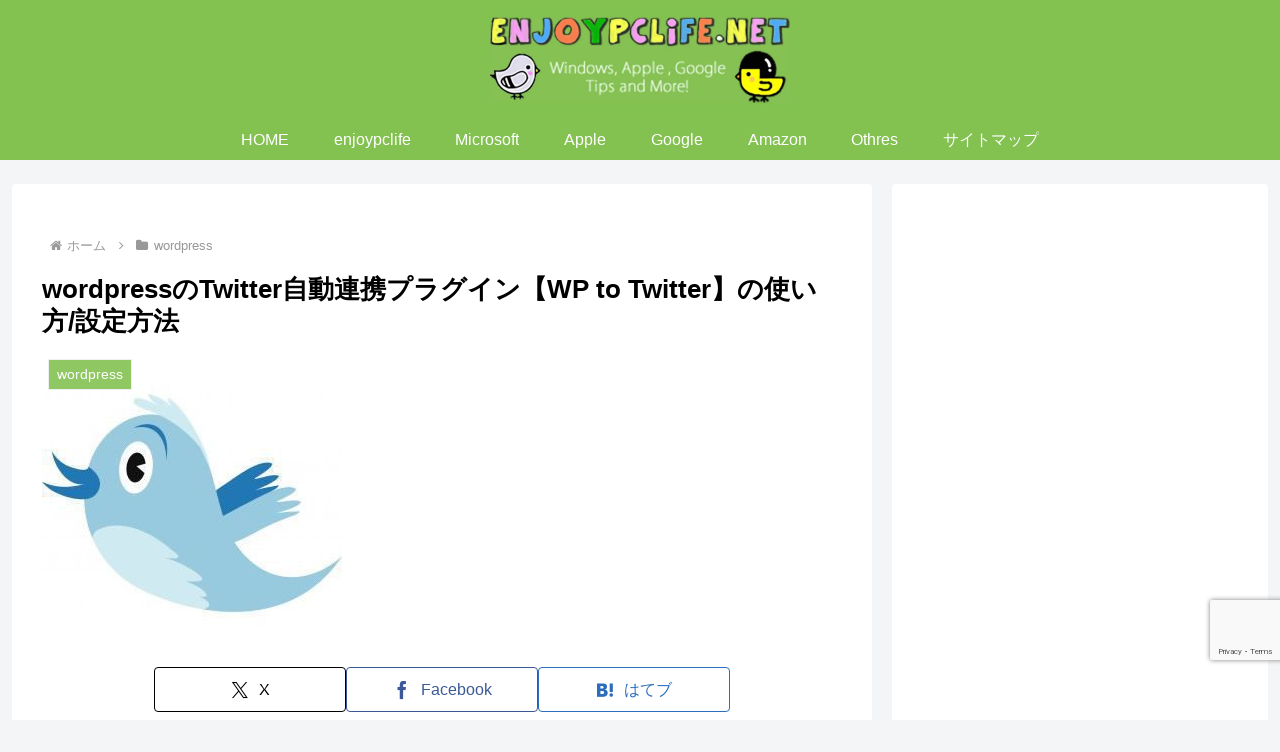

--- FILE ---
content_type: text/html; charset=UTF-8
request_url: https://enjoypclife.net/wordpresswptotwitter/
body_size: 47548
content:
<!doctype html>
<html lang="ja">
<head>
<meta charset="utf-8">
<meta name="viewport" content="width=device-width, initial-scale=1.0, viewport-fit=cover">
<meta name="referrer" content="no-referrer-when-downgrade">
<meta name="format-detection" content="telephone=no">
<!-- Global site tag (gtag.js) - Google Analytics -->
<link rel='stylesheet' id='wp-block-library-css' href='https://enjoypclife.net/wp-includes/css/dist/block-library/style.min.css?ver=6.8.3&#038;fver=20250926100727' media='all'/><link rel='stylesheet' id='mediaelement-css' href='https://enjoypclife.net/wp-includes/js/mediaelement/mediaelementplayer-legacy.min.css?ver=4.2.17&#038;fver=20220126114714' media='all'/><link rel='stylesheet' id='wp-mediaelement-css' href='https://enjoypclife.net/wp-includes/js/mediaelement/wp-mediaelement.min.css?ver=6.8.3&#038;fver=20220126114714' media='all'/><style id='jetpack-sharing-buttons-style-inline-css'>.jetpack-sharing-buttons__services-list{display:flex;flex-direction:row;flex-wrap:wrap;gap:0;list-style-type:none;margin:5px;padding:0}.jetpack-sharing-buttons__services-list.has-small-icon-size{font-size:12px}.jetpack-sharing-buttons__services-list.has-normal-icon-size{font-size:16px}.jetpack-sharing-buttons__services-list.has-large-icon-size{font-size:24px}.jetpack-sharing-buttons__services-list.has-huge-icon-size{font-size:36px}@media print{.jetpack-sharing-buttons__services-list{display:none!important}}.editor-styles-wrapper .wp-block-jetpack-sharing-buttons{gap:0;padding-inline-start:0}ul.jetpack-sharing-buttons__services-list.has-background{padding:1.25em 2.375em}</style><style id='global-styles-inline-css'>:root{--wp--preset--aspect-ratio--square:1;--wp--preset--aspect-ratio--4-3: 4/3;--wp--preset--aspect-ratio--3-4: 3/4;--wp--preset--aspect-ratio--3-2: 3/2;--wp--preset--aspect-ratio--2-3: 2/3;--wp--preset--aspect-ratio--16-9: 16/9;--wp--preset--aspect-ratio--9-16: 9/16;--wp--preset--color--black:#000;--wp--preset--color--cyan-bluish-gray:#abb8c3;--wp--preset--color--white:#fff;--wp--preset--color--pale-pink:#f78da7;--wp--preset--color--vivid-red:#cf2e2e;--wp--preset--color--luminous-vivid-orange:#ff6900;--wp--preset--color--luminous-vivid-amber:#fcb900;--wp--preset--color--light-green-cyan:#7bdcb5;--wp--preset--color--vivid-green-cyan:#00d084;--wp--preset--color--pale-cyan-blue:#8ed1fc;--wp--preset--color--vivid-cyan-blue:#0693e3;--wp--preset--color--vivid-purple:#9b51e0;--wp--preset--color--key-color:#83c151;--wp--preset--color--red:#e60033;--wp--preset--color--pink:#e95295;--wp--preset--color--purple:#884898;--wp--preset--color--deep:#55295b;--wp--preset--color--indigo:#1e50a2;--wp--preset--color--blue:#0095d9;--wp--preset--color--light-blue:#2ca9e1;--wp--preset--color--cyan:#00a3af;--wp--preset--color--teal:#007b43;--wp--preset--color--green:#3eb370;--wp--preset--color--light-green:#8bc34a;--wp--preset--color--lime:#c3d825;--wp--preset--color--yellow:#ffd900;--wp--preset--color--amber:#ffc107;--wp--preset--color--orange:#f39800;--wp--preset--color--deep-orange:#ea5506;--wp--preset--color--brown:#954e2a;--wp--preset--color--light-grey:#ddd;--wp--preset--color--grey:#949495;--wp--preset--color--dark-grey:#666;--wp--preset--color--cocoon-black:#333;--wp--preset--color--cocoon-white:#fff;--wp--preset--color--watery-blue:#f3fafe;--wp--preset--color--watery-yellow:#fff7cc;--wp--preset--color--watery-red:#fdf2f2;--wp--preset--color--watery-green:#ebf8f4;--wp--preset--color--ex-a:#fff;--wp--preset--color--ex-b:#fff;--wp--preset--color--ex-c:#fff;--wp--preset--color--ex-d:#fff;--wp--preset--color--ex-e:#fff;--wp--preset--color--ex-f:#fff;--wp--preset--gradient--vivid-cyan-blue-to-vivid-purple:linear-gradient(135deg,rgba(6,147,227,1) 0%,#9b51e0 100%);--wp--preset--gradient--light-green-cyan-to-vivid-green-cyan:linear-gradient(135deg,#7adcb4 0%,#00d082 100%);--wp--preset--gradient--luminous-vivid-amber-to-luminous-vivid-orange:linear-gradient(135deg,rgba(252,185,0,1) 0%,rgba(255,105,0,1) 100%);--wp--preset--gradient--luminous-vivid-orange-to-vivid-red:linear-gradient(135deg,rgba(255,105,0,1) 0%,#cf2e2e 100%);--wp--preset--gradient--very-light-gray-to-cyan-bluish-gray:linear-gradient(135deg,#eee 0%,#a9b8c3 100%);--wp--preset--gradient--cool-to-warm-spectrum:linear-gradient(135deg,#4aeadc 0%,#9778d1 20%,#cf2aba 40%,#ee2c82 60%,#fb6962 80%,#fef84c 100%);--wp--preset--gradient--blush-light-purple:linear-gradient(135deg,#ffceec 0%,#9896f0 100%);--wp--preset--gradient--blush-bordeaux:linear-gradient(135deg,#fecda5 0%,#fe2d2d 50%,#6b003e 100%);--wp--preset--gradient--luminous-dusk:linear-gradient(135deg,#ffcb70 0%,#c751c0 50%,#4158d0 100%);--wp--preset--gradient--pale-ocean:linear-gradient(135deg,#fff5cb 0%,#b6e3d4 50%,#33a7b5 100%);--wp--preset--gradient--electric-grass:linear-gradient(135deg,#caf880 0%,#71ce7e 100%);--wp--preset--gradient--midnight:linear-gradient(135deg,#020381 0%,#2874fc 100%);--wp--preset--font-size--small:13px;--wp--preset--font-size--medium:20px;--wp--preset--font-size--large:36px;--wp--preset--font-size--x-large:42px;--wp--preset--spacing--20:.44rem;--wp--preset--spacing--30:.67rem;--wp--preset--spacing--40:1rem;--wp--preset--spacing--50:1.5rem;--wp--preset--spacing--60:2.25rem;--wp--preset--spacing--70:3.38rem;--wp--preset--spacing--80:5.06rem;--wp--preset--shadow--natural:6px 6px 9px rgba(0,0,0,.2);--wp--preset--shadow--deep:12px 12px 50px rgba(0,0,0,.4);--wp--preset--shadow--sharp:6px 6px 0 rgba(0,0,0,.2);--wp--preset--shadow--outlined:6px 6px 0 -3px rgba(255,255,255,1) , 6px 6px rgba(0,0,0,1);--wp--preset--shadow--crisp:6px 6px 0 rgba(0,0,0,1)}:root{--wp--style--global--content-size:840px;--wp--style--global--wide-size:1200px}:where(body) {margin:0}.wp-site-blocks>.alignleft{float:left;margin-right:2em}.wp-site-blocks>.alignright{float:right;margin-left:2em}.wp-site-blocks>.aligncenter{justify-content:center;margin-left:auto;margin-right:auto}:where(.wp-site-blocks) > * {margin-block-start:24px;margin-block-end:0}:where(.wp-site-blocks) > :first-child {margin-block-start:0}:where(.wp-site-blocks) > :last-child {margin-block-end:0}:root{--wp--style--block-gap:24px}:root :where(.is-layout-flow) > :first-child{margin-block-start:0}:root :where(.is-layout-flow) > :last-child{margin-block-end:0}:root :where(.is-layout-flow) > *{margin-block-start:24px;margin-block-end:0}:root :where(.is-layout-constrained) > :first-child{margin-block-start:0}:root :where(.is-layout-constrained) > :last-child{margin-block-end:0}:root :where(.is-layout-constrained) > *{margin-block-start:24px;margin-block-end:0}:root :where(.is-layout-flex){gap:24px}:root :where(.is-layout-grid){gap:24px}.is-layout-flow>.alignleft{float:left;margin-inline-start:0;margin-inline-end:2em}.is-layout-flow>.alignright{float:right;margin-inline-start:2em;margin-inline-end:0}.is-layout-flow>.aligncenter{margin-left:auto!important;margin-right:auto!important}.is-layout-constrained>.alignleft{float:left;margin-inline-start:0;margin-inline-end:2em}.is-layout-constrained>.alignright{float:right;margin-inline-start:2em;margin-inline-end:0}.is-layout-constrained>.aligncenter{margin-left:auto!important;margin-right:auto!important}.is-layout-constrained > :where(:not(.alignleft):not(.alignright):not(.alignfull)){max-width:var(--wp--style--global--content-size);margin-left:auto!important;margin-right:auto!important}.is-layout-constrained>.alignwide{max-width:var(--wp--style--global--wide-size)}body .is-layout-flex{display:flex}.is-layout-flex{flex-wrap:wrap;align-items:center}.is-layout-flex > :is(*, div){margin:0}body .is-layout-grid{display:grid}.is-layout-grid > :is(*, div){margin:0}body{padding-top:0;padding-right:0;padding-bottom:0;padding-left:0}a:where(:not(.wp-element-button)){text-decoration:underline}:root :where(.wp-element-button, .wp-block-button__link){background-color:#32373c;border-width:0;color:#fff;font-family:inherit;font-size:inherit;line-height:inherit;padding: calc(0.667em + 2px) calc(1.333em + 2px);text-decoration:none}.has-black-color{color:var(--wp--preset--color--black)!important}.has-cyan-bluish-gray-color{color:var(--wp--preset--color--cyan-bluish-gray)!important}.has-white-color{color:var(--wp--preset--color--white)!important}.has-pale-pink-color{color:var(--wp--preset--color--pale-pink)!important}.has-vivid-red-color{color:var(--wp--preset--color--vivid-red)!important}.has-luminous-vivid-orange-color{color:var(--wp--preset--color--luminous-vivid-orange)!important}.has-luminous-vivid-amber-color{color:var(--wp--preset--color--luminous-vivid-amber)!important}.has-light-green-cyan-color{color:var(--wp--preset--color--light-green-cyan)!important}.has-vivid-green-cyan-color{color:var(--wp--preset--color--vivid-green-cyan)!important}.has-pale-cyan-blue-color{color:var(--wp--preset--color--pale-cyan-blue)!important}.has-vivid-cyan-blue-color{color:var(--wp--preset--color--vivid-cyan-blue)!important}.has-vivid-purple-color{color:var(--wp--preset--color--vivid-purple)!important}.has-key-color-color{color:var(--wp--preset--color--key-color)!important}.has-red-color{color:var(--wp--preset--color--red)!important}.has-pink-color{color:var(--wp--preset--color--pink)!important}.has-purple-color{color:var(--wp--preset--color--purple)!important}.has-deep-color{color:var(--wp--preset--color--deep)!important}.has-indigo-color{color:var(--wp--preset--color--indigo)!important}.has-blue-color{color:var(--wp--preset--color--blue)!important}.has-light-blue-color{color:var(--wp--preset--color--light-blue)!important}.has-cyan-color{color:var(--wp--preset--color--cyan)!important}.has-teal-color{color:var(--wp--preset--color--teal)!important}.has-green-color{color:var(--wp--preset--color--green)!important}.has-light-green-color{color:var(--wp--preset--color--light-green)!important}.has-lime-color{color:var(--wp--preset--color--lime)!important}.has-yellow-color{color:var(--wp--preset--color--yellow)!important}.has-amber-color{color:var(--wp--preset--color--amber)!important}.has-orange-color{color:var(--wp--preset--color--orange)!important}.has-deep-orange-color{color:var(--wp--preset--color--deep-orange)!important}.has-brown-color{color:var(--wp--preset--color--brown)!important}.has-light-grey-color{color:var(--wp--preset--color--light-grey)!important}.has-grey-color{color:var(--wp--preset--color--grey)!important}.has-dark-grey-color{color:var(--wp--preset--color--dark-grey)!important}.has-cocoon-black-color{color:var(--wp--preset--color--cocoon-black)!important}.has-cocoon-white-color{color:var(--wp--preset--color--cocoon-white)!important}.has-watery-blue-color{color:var(--wp--preset--color--watery-blue)!important}.has-watery-yellow-color{color:var(--wp--preset--color--watery-yellow)!important}.has-watery-red-color{color:var(--wp--preset--color--watery-red)!important}.has-watery-green-color{color:var(--wp--preset--color--watery-green)!important}.has-ex-a-color{color:var(--wp--preset--color--ex-a)!important}.has-ex-b-color{color:var(--wp--preset--color--ex-b)!important}.has-ex-c-color{color:var(--wp--preset--color--ex-c)!important}.has-ex-d-color{color:var(--wp--preset--color--ex-d)!important}.has-ex-e-color{color:var(--wp--preset--color--ex-e)!important}.has-ex-f-color{color:var(--wp--preset--color--ex-f)!important}.has-black-background-color{background-color:var(--wp--preset--color--black)!important}.has-cyan-bluish-gray-background-color{background-color:var(--wp--preset--color--cyan-bluish-gray)!important}.has-white-background-color{background-color:var(--wp--preset--color--white)!important}.has-pale-pink-background-color{background-color:var(--wp--preset--color--pale-pink)!important}.has-vivid-red-background-color{background-color:var(--wp--preset--color--vivid-red)!important}.has-luminous-vivid-orange-background-color{background-color:var(--wp--preset--color--luminous-vivid-orange)!important}.has-luminous-vivid-amber-background-color{background-color:var(--wp--preset--color--luminous-vivid-amber)!important}.has-light-green-cyan-background-color{background-color:var(--wp--preset--color--light-green-cyan)!important}.has-vivid-green-cyan-background-color{background-color:var(--wp--preset--color--vivid-green-cyan)!important}.has-pale-cyan-blue-background-color{background-color:var(--wp--preset--color--pale-cyan-blue)!important}.has-vivid-cyan-blue-background-color{background-color:var(--wp--preset--color--vivid-cyan-blue)!important}.has-vivid-purple-background-color{background-color:var(--wp--preset--color--vivid-purple)!important}.has-key-color-background-color{background-color:var(--wp--preset--color--key-color)!important}.has-red-background-color{background-color:var(--wp--preset--color--red)!important}.has-pink-background-color{background-color:var(--wp--preset--color--pink)!important}.has-purple-background-color{background-color:var(--wp--preset--color--purple)!important}.has-deep-background-color{background-color:var(--wp--preset--color--deep)!important}.has-indigo-background-color{background-color:var(--wp--preset--color--indigo)!important}.has-blue-background-color{background-color:var(--wp--preset--color--blue)!important}.has-light-blue-background-color{background-color:var(--wp--preset--color--light-blue)!important}.has-cyan-background-color{background-color:var(--wp--preset--color--cyan)!important}.has-teal-background-color{background-color:var(--wp--preset--color--teal)!important}.has-green-background-color{background-color:var(--wp--preset--color--green)!important}.has-light-green-background-color{background-color:var(--wp--preset--color--light-green)!important}.has-lime-background-color{background-color:var(--wp--preset--color--lime)!important}.has-yellow-background-color{background-color:var(--wp--preset--color--yellow)!important}.has-amber-background-color{background-color:var(--wp--preset--color--amber)!important}.has-orange-background-color{background-color:var(--wp--preset--color--orange)!important}.has-deep-orange-background-color{background-color:var(--wp--preset--color--deep-orange)!important}.has-brown-background-color{background-color:var(--wp--preset--color--brown)!important}.has-light-grey-background-color{background-color:var(--wp--preset--color--light-grey)!important}.has-grey-background-color{background-color:var(--wp--preset--color--grey)!important}.has-dark-grey-background-color{background-color:var(--wp--preset--color--dark-grey)!important}.has-cocoon-black-background-color{background-color:var(--wp--preset--color--cocoon-black)!important}.has-cocoon-white-background-color{background-color:var(--wp--preset--color--cocoon-white)!important}.has-watery-blue-background-color{background-color:var(--wp--preset--color--watery-blue)!important}.has-watery-yellow-background-color{background-color:var(--wp--preset--color--watery-yellow)!important}.has-watery-red-background-color{background-color:var(--wp--preset--color--watery-red)!important}.has-watery-green-background-color{background-color:var(--wp--preset--color--watery-green)!important}.has-ex-a-background-color{background-color:var(--wp--preset--color--ex-a)!important}.has-ex-b-background-color{background-color:var(--wp--preset--color--ex-b)!important}.has-ex-c-background-color{background-color:var(--wp--preset--color--ex-c)!important}.has-ex-d-background-color{background-color:var(--wp--preset--color--ex-d)!important}.has-ex-e-background-color{background-color:var(--wp--preset--color--ex-e)!important}.has-ex-f-background-color{background-color:var(--wp--preset--color--ex-f)!important}.has-black-border-color{border-color:var(--wp--preset--color--black)!important}.has-cyan-bluish-gray-border-color{border-color:var(--wp--preset--color--cyan-bluish-gray)!important}.has-white-border-color{border-color:var(--wp--preset--color--white)!important}.has-pale-pink-border-color{border-color:var(--wp--preset--color--pale-pink)!important}.has-vivid-red-border-color{border-color:var(--wp--preset--color--vivid-red)!important}.has-luminous-vivid-orange-border-color{border-color:var(--wp--preset--color--luminous-vivid-orange)!important}.has-luminous-vivid-amber-border-color{border-color:var(--wp--preset--color--luminous-vivid-amber)!important}.has-light-green-cyan-border-color{border-color:var(--wp--preset--color--light-green-cyan)!important}.has-vivid-green-cyan-border-color{border-color:var(--wp--preset--color--vivid-green-cyan)!important}.has-pale-cyan-blue-border-color{border-color:var(--wp--preset--color--pale-cyan-blue)!important}.has-vivid-cyan-blue-border-color{border-color:var(--wp--preset--color--vivid-cyan-blue)!important}.has-vivid-purple-border-color{border-color:var(--wp--preset--color--vivid-purple)!important}.has-key-color-border-color{border-color:var(--wp--preset--color--key-color)!important}.has-red-border-color{border-color:var(--wp--preset--color--red)!important}.has-pink-border-color{border-color:var(--wp--preset--color--pink)!important}.has-purple-border-color{border-color:var(--wp--preset--color--purple)!important}.has-deep-border-color{border-color:var(--wp--preset--color--deep)!important}.has-indigo-border-color{border-color:var(--wp--preset--color--indigo)!important}.has-blue-border-color{border-color:var(--wp--preset--color--blue)!important}.has-light-blue-border-color{border-color:var(--wp--preset--color--light-blue)!important}.has-cyan-border-color{border-color:var(--wp--preset--color--cyan)!important}.has-teal-border-color{border-color:var(--wp--preset--color--teal)!important}.has-green-border-color{border-color:var(--wp--preset--color--green)!important}.has-light-green-border-color{border-color:var(--wp--preset--color--light-green)!important}.has-lime-border-color{border-color:var(--wp--preset--color--lime)!important}.has-yellow-border-color{border-color:var(--wp--preset--color--yellow)!important}.has-amber-border-color{border-color:var(--wp--preset--color--amber)!important}.has-orange-border-color{border-color:var(--wp--preset--color--orange)!important}.has-deep-orange-border-color{border-color:var(--wp--preset--color--deep-orange)!important}.has-brown-border-color{border-color:var(--wp--preset--color--brown)!important}.has-light-grey-border-color{border-color:var(--wp--preset--color--light-grey)!important}.has-grey-border-color{border-color:var(--wp--preset--color--grey)!important}.has-dark-grey-border-color{border-color:var(--wp--preset--color--dark-grey)!important}.has-cocoon-black-border-color{border-color:var(--wp--preset--color--cocoon-black)!important}.has-cocoon-white-border-color{border-color:var(--wp--preset--color--cocoon-white)!important}.has-watery-blue-border-color{border-color:var(--wp--preset--color--watery-blue)!important}.has-watery-yellow-border-color{border-color:var(--wp--preset--color--watery-yellow)!important}.has-watery-red-border-color{border-color:var(--wp--preset--color--watery-red)!important}.has-watery-green-border-color{border-color:var(--wp--preset--color--watery-green)!important}.has-ex-a-border-color{border-color:var(--wp--preset--color--ex-a)!important}.has-ex-b-border-color{border-color:var(--wp--preset--color--ex-b)!important}.has-ex-c-border-color{border-color:var(--wp--preset--color--ex-c)!important}.has-ex-d-border-color{border-color:var(--wp--preset--color--ex-d)!important}.has-ex-e-border-color{border-color:var(--wp--preset--color--ex-e)!important}.has-ex-f-border-color{border-color:var(--wp--preset--color--ex-f)!important}.has-vivid-cyan-blue-to-vivid-purple-gradient-background{background:var(--wp--preset--gradient--vivid-cyan-blue-to-vivid-purple)!important}.has-light-green-cyan-to-vivid-green-cyan-gradient-background{background:var(--wp--preset--gradient--light-green-cyan-to-vivid-green-cyan)!important}.has-luminous-vivid-amber-to-luminous-vivid-orange-gradient-background{background:var(--wp--preset--gradient--luminous-vivid-amber-to-luminous-vivid-orange)!important}.has-luminous-vivid-orange-to-vivid-red-gradient-background{background:var(--wp--preset--gradient--luminous-vivid-orange-to-vivid-red)!important}.has-very-light-gray-to-cyan-bluish-gray-gradient-background{background:var(--wp--preset--gradient--very-light-gray-to-cyan-bluish-gray)!important}.has-cool-to-warm-spectrum-gradient-background{background:var(--wp--preset--gradient--cool-to-warm-spectrum)!important}.has-blush-light-purple-gradient-background{background:var(--wp--preset--gradient--blush-light-purple)!important}.has-blush-bordeaux-gradient-background{background:var(--wp--preset--gradient--blush-bordeaux)!important}.has-luminous-dusk-gradient-background{background:var(--wp--preset--gradient--luminous-dusk)!important}.has-pale-ocean-gradient-background{background:var(--wp--preset--gradient--pale-ocean)!important}.has-electric-grass-gradient-background{background:var(--wp--preset--gradient--electric-grass)!important}.has-midnight-gradient-background{background:var(--wp--preset--gradient--midnight)!important}.has-small-font-size{font-size:var(--wp--preset--font-size--small)!important}.has-medium-font-size{font-size:var(--wp--preset--font-size--medium)!important}.has-large-font-size{font-size:var(--wp--preset--font-size--large)!important}.has-x-large-font-size{font-size:var(--wp--preset--font-size--x-large)!important}:root :where(.wp-block-pullquote){font-size:1.5em;line-height:1.6}</style><link rel='stylesheet' id='contact-form-7-css' href='https://enjoypclife.net/wp-content/plugins/contact-form-7/includes/css/styles.css?ver=6.1.4&#038;fver=20251228101550' media='all'/><link rel='stylesheet' id='flexible-table-block-css' href='https://enjoypclife.net/wp-content/plugins/flexible-table-block/build/style-index.css?ver=1766960155&#038;fver=20251228101555' media='all'/><style id='flexible-table-block-inline-css'>.wp-block-flexible-table-block-table.wp-block-flexible-table-block-table>table{width:100%;max-width:100%;border-collapse:collapse}.wp-block-flexible-table-block-table.wp-block-flexible-table-block-table.is-style-stripes tbody tr:nth-child(odd) th{background-color:#f0f0f1}.wp-block-flexible-table-block-table.wp-block-flexible-table-block-table.is-style-stripes tbody tr:nth-child(odd) td{background-color:#f0f0f1}.wp-block-flexible-table-block-table.wp-block-flexible-table-block-table.is-style-stripes tbody tr:nth-child(even) th{background-color:#fff}.wp-block-flexible-table-block-table.wp-block-flexible-table-block-table.is-style-stripes tbody tr:nth-child(even) td{background-color:#fff}.wp-block-flexible-table-block-table.wp-block-flexible-table-block-table>table tr th,.wp-block-flexible-table-block-table.wp-block-flexible-table-block-table>table tr td{padding:.5em;border-width:1px;border-style:solid;border-color:#000;text-align:left;vertical-align:middle}.wp-block-flexible-table-block-table.wp-block-flexible-table-block-table>table tr th{background-color:#f0f0f1}.wp-block-flexible-table-block-table.wp-block-flexible-table-block-table>table tr td{background-color:#fff}@media screen and (min-width:769px){.wp-block-flexible-table-block-table.is-scroll-on-pc{overflow-x:scroll}.wp-block-flexible-table-block-table.is-scroll-on-pc table{max-width:none;align-self:self-start}}@media screen and (max-width:768px){.wp-block-flexible-table-block-table.is-scroll-on-mobile{overflow-x:scroll}.wp-block-flexible-table-block-table.is-scroll-on-mobile table{max-width:none;align-self:self-start}.wp-block-flexible-table-block-table table.is-stacked-on-mobile th,.wp-block-flexible-table-block-table table.is-stacked-on-mobile td{width:100%!important;display:block}}</style><link rel='stylesheet' id='cocoon-style-css' href='https://enjoypclife.net/wp-content/themes/cocoon-master/style.css?ver=6.8.3&#038;fver=20251228102441' media='all'/><style id='cocoon-style-inline-css'>
#header-container,#header-container .navi,#navi .navi-in>.menu-header .sub-menu,.article h2,.sidebar h2,.sidebar h3,.cat-link,.cat-label,.appeal-content .appeal-button,.demo .cat-label,.blogcard-type .blogcard-label,#footer{background-color:#83c151}#navi .navi-in a:hover,#footer a:not(.sns-button):hover{background-color:rgba(255,255,255,.2)}.article h3,.article h4,.article h5,.article h6,.cat-link,.tag-link{border-color:#83c151}blockquote::before,blockquote::after,.pager-post-navi a.a-wrap::before{color:rgba(131,193,81,.5)}blockquote,.key-btn{background-color:rgba(131,193,81,.05);border-color:rgba(131,193,81,.5)}pre,.pager-links span,.scrollable-table table th,table th,.pagination .current{background-color:rgba(131,193,81,.1);border-color:rgba(131,193,81,.5)}table:not(.has-border-color) th,table:not(.has-border-color) td,table:not(.has-border-color) thead,table:not(.has-border-color) tfoot,.page-numbers,.page-numbers.dots,.tagcloud a,.list.ecb-entry-border .entry-card-wrap,.related-entries.recb-entry-border .related-entry-card-wrap,.carousel .a-wrap,.pager-post-navi.post-navi-border a.a-wrap,.article .toc,.a-wrap .blogcard,.author-box,.comment-reply-link,.ranking-item{border-color:rgba(131,193,81,.5)}table tr:nth-of-type(2n+1),.page-numbers.dots,.a-wrap:hover,.pagination a:hover,.pagination-next-link:hover,.widget_recent_entries ul li a:hover,.widget_categories ul li a:hover,.widget_archive ul li a:hover,.widget_pages ul li a:hover,.widget_meta ul li a:hover,.widget_rss ul li a:hover,.widget_nav_menu ul li a:hover,.pager-links a:hover span,.tag-link:hover,.tagcloud a:hover{background-color:rgba(131,193,81,.05)}.header,.header .site-name-text,#navi .navi-in a,#navi .navi-in a:hover,.article h2,.sidebar h2,.sidebar h3,#footer,#footer a:not(.sns-button){color:#fff}body.public-page{--cocoon-text-color:#000000;color:var(--cocoon-text-color)}.go-to-top .go-to-top-button{background-color:#fff}.go-to-top .go-to-top-button{color:#000}.main{width:860px}.sidebar{width:376px}@media screen and (max-width:1255px){.wrap{width:auto}.main,.sidebar,.sidebar-left .main,.sidebar-left .sidebar{margin:0 .5%}.main{width:67.4%}.sidebar{padding:1.5%;width:30%}.entry-card-thumb{width:38%}.entry-card-content{margin-left:40%}}body::after{content:url(https://enjoypclife.net/wp-content/themes/cocoon-master/lib/analytics/access.php?post_id=1433&post_type=post)!important;visibility:hidden;position:absolute;bottom:0;right:0;width:1px;height:1px;overflow:hidden;display:inline!important}.logo-header img{height:100px;width:auto}.fixed-header .logo-header img{height:auto}.logo-header img{width:300px;height:auto}.fixed-header .logo-header img{width:auto}@media screen and (max-width:834px){.header div.header-in{min-height:100px}}.toc-checkbox{display:none}.toc-content{visibility:hidden;height:0;opacity:.2;transition:all 0.5s ease-out}.toc-checkbox:checked~.toc-content{visibility:visible;padding-top:.6em;height:100%;opacity:1}.toc-title::after{content:'[開く]';margin-left:.5em;cursor:pointer;font-size:.8em}.toc-title:hover::after{text-decoration:underline}.toc-checkbox:checked+.toc-title::after{content:'[閉じる]'}#respond{inset:0;position:absolute;visibility:hidden}#navi .navi-in>ul>li{width:auto}#navi .navi-in>ul>li>a{padding:0 1.4em}#footer{background:#474747}#footer,#footer a:not(.sns-button),.footer-title{color:#fff}.entry-content>*,.demo .entry-content p{line-height:1.8}.entry-content>*,.mce-content-body>*,.article p,.demo .entry-content p,.article dl,.article ul,.article ol,.article blockquote,.article pre,.article table,.article .toc,.body .article,.body .column-wrap,.body .new-entry-cards,.body .popular-entry-cards,.body .navi-entry-cards,.body .box-menus,.body .ranking-item,.body .rss-entry-cards,.body .widget,.body .author-box,.body .blogcard-wrap,.body .login-user-only,.body .information-box,.body .question-box,.body .alert-box,.body .information,.body .question,.body .alert,.body .memo-box,.body .comment-box,.body .common-icon-box,.body .blank-box,.body .button-block,.body .micro-bottom,.body .caption-box,.body .tab-caption-box,.body .label-box,.body .toggle-wrap,.body .wp-block-image,.body .booklink-box,.body .kaerebalink-box,.body .tomarebalink-box,.body .product-item-box,.body .speech-wrap,.body .wp-block-categories,.body .wp-block-archives,.body .wp-block-archives-dropdown,.body .wp-block-calendar,.body .ad-area,.body .wp-block-gallery,.body .wp-block-audio,.body .wp-block-cover,.body .wp-block-file,.body .wp-block-media-text,.body .wp-block-video,.body .wp-block-buttons,.body .wp-block-columns,.body .wp-block-separator,.body .components-placeholder,.body .wp-block-search,.body .wp-block-social-links,.body .timeline-box,.body .blogcard-type,.body .btn-wrap,.body .btn-wrap a,.body .block-box,.body .wp-block-embed,.body .wp-block-group,.body .wp-block-table,.body .scrollable-table,.body .wp-block-separator,.body .wp-block,.body .video-container,.comment-area,.related-entries,.pager-post-navi,.comment-respond{margin-bottom:1.4em}#wpcontent #wpbody .is-root-container>*{margin-bottom:1.4em}.article h2,.article h3,.article h4,.article h5,.article h6{margin-bottom:1.26em}@media screen and (max-width:480px){.body,.menu-content{font-size:16px}}@media screen and (max-width:781px){.wp-block-column{margin-bottom:1.4em}}@media screen and (max-width:834px){.container .column-wrap{gap:1.4em}}.article .micro-top{margin-bottom:.28em}.article .micro-bottom{margin-top:-1.26em}.article .micro-balloon{margin-bottom:.7em}.article .micro-bottom.micro-balloon{margin-top:-.98em}.blank-box.bb-key-color{border-color:#83c151}.iic-key-color li::before{color:#83c151}.blank-box.bb-tab.bb-key-color::before{background-color:#83c151}.tb-key-color .toggle-button{border:1px solid #83c151;background:#83c151;color:#fff}.tb-key-color .toggle-button::before{color:#ccc}.tb-key-color .toggle-checkbox:checked~.toggle-content{border-color:#83c151}.cb-key-color.caption-box{border-color:#83c151}.cb-key-color .caption-box-label{background-color:#83c151;color:#fff}.tcb-key-color .tab-caption-box-label{background-color:#83c151;color:#fff}.tcb-key-color .tab-caption-box-content{border-color:#83c151}.lb-key-color .label-box-content{border-color:#83c151}.mc-key-color{background-color:#83c151;color:#fff;border:none}.mc-key-color.micro-bottom::after{border-bottom-color:#83c151;border-top-color:transparent}.mc-key-color::before{border-top-color:transparent;border-bottom-color:transparent}.mc-key-color::after{border-top-color:#83c151}.btn-key-color,.btn-wrap.btn-wrap-key-color>a{background-color:#83c151}.has-text-color.has-key-color-color{color:#83c151}.has-background.has-key-color-background-color{background-color:#83c151}.body.article,body#tinymce.wp-editor{background-color:#fff}.body.article,.editor-post-title__block .editor-post-title__input,body#tinymce.wp-editor{color:#333}html .body .has-key-color-background-color{background-color:#83c151}html .body .has-key-color-color{color:#83c151}html .body .has-key-color-border-color{border-color:#83c151}html .body .btn-wrap.has-key-color-background-color>a{background-color:#83c151}html .body .btn-wrap.has-key-color-color>a{color:#83c151}html .body .btn-wrap.has-key-color-border-color>a{border-color:#83c151}html .body .bb-tab.has-key-color-border-color .bb-label{background-color:#83c151}html .body .toggle-wrap.has-key-color-border-color:not(.not-nested-style) .toggle-button{background-color:#83c151}html .body .toggle-wrap.has-key-color-border-color:not(.not-nested-style) .toggle-button,html .body .toggle-wrap.has-key-color-border-color:not(.not-nested-style) .toggle-content{border-color:#83c151}html .body .toggle-wrap.has-key-color-background-color:not(.not-nested-style) .toggle-content{background-color:#83c151}html .body .toggle-wrap.has-key-color-color:not(.not-nested-style) .toggle-content{color:#83c151}html .body .iconlist-box.has-key-color-icon-color li::before{color:#83c151}.micro-text.has-key-color-color{color:#83c151}html .body .micro-balloon.has-key-color-color{color:#83c151}html .body .micro-balloon.has-key-color-background-color{background-color:#83c151;border-color:transparent}html .body .micro-balloon.has-key-color-background-color.micro-bottom::after{border-bottom-color:#83c151;border-top-color:transparent}html .body .micro-balloon.has-key-color-background-color::before{border-top-color:transparent;border-bottom-color:transparent}html .body .micro-balloon.has-key-color-background-color::after{border-top-color:#83c151}html .body .micro-balloon.has-border-color.has-key-color-border-color{border-color:#83c151}html .body .micro-balloon.micro-top.has-key-color-border-color::before{border-top-color:#83c151}html .body .micro-balloon.micro-bottom.has-key-color-border-color::before{border-bottom-color:#83c151}html .body .caption-box.has-key-color-border-color:not(.not-nested-style) .box-label{background-color:#83c151}html .body .tab-caption-box.has-key-color-border-color:not(.not-nested-style) .box-label{background-color:#83c151}html .body .tab-caption-box.has-key-color-border-color:not(.not-nested-style) .box-content{border-color:#83c151}html .body .tab-caption-box.has-key-color-background-color:not(.not-nested-style) .box-content{background-color:#83c151}html .body .tab-caption-box.has-key-color-color:not(.not-nested-style) .box-content{color:#83c151}html .body .label-box.has-key-color-border-color:not(.not-nested-style) .box-content{border-color:#83c151}html .body .label-box.has-key-color-background-color:not(.not-nested-style) .box-content{background-color:#83c151}html .body .label-box.has-key-color-color:not(.not-nested-style) .box-content{color:#83c151}html .body .speech-wrap:not(.not-nested-style) .speech-balloon.has-key-color-background-color{background-color:#83c151}html .body .speech-wrap:not(.not-nested-style) .speech-balloon.has-text-color.has-key-color-color{color:#83c151}html .body .speech-wrap:not(.not-nested-style) .speech-balloon.has-key-color-border-color{border-color:#83c151}html .body .speech-wrap.sbp-l:not(.not-nested-style) .speech-balloon.has-key-color-border-color::before{border-right-color:#83c151}html .body .speech-wrap.sbp-r:not(.not-nested-style) .speech-balloon.has-key-color-border-color::before{border-left-color:#83c151}html .body .speech-wrap.sbp-l:not(.not-nested-style) .speech-balloon.has-key-color-background-color::after{border-right-color:#83c151}html .body .speech-wrap.sbp-r:not(.not-nested-style) .speech-balloon.has-key-color-background-color::after{border-left-color:#83c151}html .body .speech-wrap.sbs-line.sbp-r:not(.not-nested-style) .speech-balloon.has-key-color-background-color{background-color:#83c151}html .body .speech-wrap.sbs-line.sbp-r:not(.not-nested-style) .speech-balloon.has-key-color-border-color{border-color:#83c151}html .body .speech-wrap.sbs-think:not(.not-nested-style) .speech-balloon.has-key-color-border-color::before,html .body .speech-wrap.sbs-think:not(.not-nested-style) .speech-balloon.has-key-color-border-color::after{border-color:#83c151}html .body .speech-wrap.sbs-think:not(.not-nested-style) .speech-balloon.has-key-color-background-color::before,html .body .speech-wrap.sbs-think:not(.not-nested-style) .speech-balloon.has-key-color-background-color::after{background-color:#83c151}html .body .speech-wrap.sbs-think:not(.not-nested-style) .speech-balloon.has-key-color-border-color::before{border-color:#83c151}html .body .timeline-box.has-key-color-point-color:not(.not-nested-style) .timeline-item::before{background-color:#83c151}.has-key-color-border-color.is-style-accordion:not(.not-nested-style) .faq-question{background-color:#83c151}html .body .has-key-color-question-color:not(.not-nested-style) .faq-question-label{color:#83c151}html .body .has-key-color-question-color.has-border-color:not(.not-nested-style) .faq-question-label{color:#83c151}html .body .has-key-color-answer-color:not(.not-nested-style) .faq-answer-label{color:#83c151}html .body .is-style-square.has-key-color-question-color:not(.not-nested-style) .faq-question-label{color:#fff;background-color:#83c151}html .body .is-style-square.has-key-color-answer-color:not(.not-nested-style) .faq-answer-label{color:#fff;background-color:#83c151}html .body .has-red-background-color{background-color:#e60033}html .body .has-red-color{color:#e60033}html .body .has-red-border-color{border-color:#e60033}html .body .btn-wrap.has-red-background-color>a{background-color:#e60033}html .body .btn-wrap.has-red-color>a{color:#e60033}html .body .btn-wrap.has-red-border-color>a{border-color:#e60033}html .body .bb-tab.has-red-border-color .bb-label{background-color:#e60033}html .body .toggle-wrap.has-red-border-color:not(.not-nested-style) .toggle-button{background-color:#e60033}html .body .toggle-wrap.has-red-border-color:not(.not-nested-style) .toggle-button,html .body .toggle-wrap.has-red-border-color:not(.not-nested-style) .toggle-content{border-color:#e60033}html .body .toggle-wrap.has-red-background-color:not(.not-nested-style) .toggle-content{background-color:#e60033}html .body .toggle-wrap.has-red-color:not(.not-nested-style) .toggle-content{color:#e60033}html .body .iconlist-box.has-red-icon-color li::before{color:#e60033}.micro-text.has-red-color{color:#e60033}html .body .micro-balloon.has-red-color{color:#e60033}html .body .micro-balloon.has-red-background-color{background-color:#e60033;border-color:transparent}html .body .micro-balloon.has-red-background-color.micro-bottom::after{border-bottom-color:#e60033;border-top-color:transparent}html .body .micro-balloon.has-red-background-color::before{border-top-color:transparent;border-bottom-color:transparent}html .body .micro-balloon.has-red-background-color::after{border-top-color:#e60033}html .body .micro-balloon.has-border-color.has-red-border-color{border-color:#e60033}html .body .micro-balloon.micro-top.has-red-border-color::before{border-top-color:#e60033}html .body .micro-balloon.micro-bottom.has-red-border-color::before{border-bottom-color:#e60033}html .body .caption-box.has-red-border-color:not(.not-nested-style) .box-label{background-color:#e60033}html .body .tab-caption-box.has-red-border-color:not(.not-nested-style) .box-label{background-color:#e60033}html .body .tab-caption-box.has-red-border-color:not(.not-nested-style) .box-content{border-color:#e60033}html .body .tab-caption-box.has-red-background-color:not(.not-nested-style) .box-content{background-color:#e60033}html .body .tab-caption-box.has-red-color:not(.not-nested-style) .box-content{color:#e60033}html .body .label-box.has-red-border-color:not(.not-nested-style) .box-content{border-color:#e60033}html .body .label-box.has-red-background-color:not(.not-nested-style) .box-content{background-color:#e60033}html .body .label-box.has-red-color:not(.not-nested-style) .box-content{color:#e60033}html .body .speech-wrap:not(.not-nested-style) .speech-balloon.has-red-background-color{background-color:#e60033}html .body .speech-wrap:not(.not-nested-style) .speech-balloon.has-text-color.has-red-color{color:#e60033}html .body .speech-wrap:not(.not-nested-style) .speech-balloon.has-red-border-color{border-color:#e60033}html .body .speech-wrap.sbp-l:not(.not-nested-style) .speech-balloon.has-red-border-color::before{border-right-color:#e60033}html .body .speech-wrap.sbp-r:not(.not-nested-style) .speech-balloon.has-red-border-color::before{border-left-color:#e60033}html .body .speech-wrap.sbp-l:not(.not-nested-style) .speech-balloon.has-red-background-color::after{border-right-color:#e60033}html .body .speech-wrap.sbp-r:not(.not-nested-style) .speech-balloon.has-red-background-color::after{border-left-color:#e60033}html .body .speech-wrap.sbs-line.sbp-r:not(.not-nested-style) .speech-balloon.has-red-background-color{background-color:#e60033}html .body .speech-wrap.sbs-line.sbp-r:not(.not-nested-style) .speech-balloon.has-red-border-color{border-color:#e60033}html .body .speech-wrap.sbs-think:not(.not-nested-style) .speech-balloon.has-red-border-color::before,html .body .speech-wrap.sbs-think:not(.not-nested-style) .speech-balloon.has-red-border-color::after{border-color:#e60033}html .body .speech-wrap.sbs-think:not(.not-nested-style) .speech-balloon.has-red-background-color::before,html .body .speech-wrap.sbs-think:not(.not-nested-style) .speech-balloon.has-red-background-color::after{background-color:#e60033}html .body .speech-wrap.sbs-think:not(.not-nested-style) .speech-balloon.has-red-border-color::before{border-color:#e60033}html .body .timeline-box.has-red-point-color:not(.not-nested-style) .timeline-item::before{background-color:#e60033}.has-red-border-color.is-style-accordion:not(.not-nested-style) .faq-question{background-color:#e60033}html .body .has-red-question-color:not(.not-nested-style) .faq-question-label{color:#e60033}html .body .has-red-question-color.has-border-color:not(.not-nested-style) .faq-question-label{color:#e60033}html .body .has-red-answer-color:not(.not-nested-style) .faq-answer-label{color:#e60033}html .body .is-style-square.has-red-question-color:not(.not-nested-style) .faq-question-label{color:#fff;background-color:#e60033}html .body .is-style-square.has-red-answer-color:not(.not-nested-style) .faq-answer-label{color:#fff;background-color:#e60033}html .body .has-pink-background-color{background-color:#e95295}html .body .has-pink-color{color:#e95295}html .body .has-pink-border-color{border-color:#e95295}html .body .btn-wrap.has-pink-background-color>a{background-color:#e95295}html .body .btn-wrap.has-pink-color>a{color:#e95295}html .body .btn-wrap.has-pink-border-color>a{border-color:#e95295}html .body .bb-tab.has-pink-border-color .bb-label{background-color:#e95295}html .body .toggle-wrap.has-pink-border-color:not(.not-nested-style) .toggle-button{background-color:#e95295}html .body .toggle-wrap.has-pink-border-color:not(.not-nested-style) .toggle-button,html .body .toggle-wrap.has-pink-border-color:not(.not-nested-style) .toggle-content{border-color:#e95295}html .body .toggle-wrap.has-pink-background-color:not(.not-nested-style) .toggle-content{background-color:#e95295}html .body .toggle-wrap.has-pink-color:not(.not-nested-style) .toggle-content{color:#e95295}html .body .iconlist-box.has-pink-icon-color li::before{color:#e95295}.micro-text.has-pink-color{color:#e95295}html .body .micro-balloon.has-pink-color{color:#e95295}html .body .micro-balloon.has-pink-background-color{background-color:#e95295;border-color:transparent}html .body .micro-balloon.has-pink-background-color.micro-bottom::after{border-bottom-color:#e95295;border-top-color:transparent}html .body .micro-balloon.has-pink-background-color::before{border-top-color:transparent;border-bottom-color:transparent}html .body .micro-balloon.has-pink-background-color::after{border-top-color:#e95295}html .body .micro-balloon.has-border-color.has-pink-border-color{border-color:#e95295}html .body .micro-balloon.micro-top.has-pink-border-color::before{border-top-color:#e95295}html .body .micro-balloon.micro-bottom.has-pink-border-color::before{border-bottom-color:#e95295}html .body .caption-box.has-pink-border-color:not(.not-nested-style) .box-label{background-color:#e95295}html .body .tab-caption-box.has-pink-border-color:not(.not-nested-style) .box-label{background-color:#e95295}html .body .tab-caption-box.has-pink-border-color:not(.not-nested-style) .box-content{border-color:#e95295}html .body .tab-caption-box.has-pink-background-color:not(.not-nested-style) .box-content{background-color:#e95295}html .body .tab-caption-box.has-pink-color:not(.not-nested-style) .box-content{color:#e95295}html .body .label-box.has-pink-border-color:not(.not-nested-style) .box-content{border-color:#e95295}html .body .label-box.has-pink-background-color:not(.not-nested-style) .box-content{background-color:#e95295}html .body .label-box.has-pink-color:not(.not-nested-style) .box-content{color:#e95295}html .body .speech-wrap:not(.not-nested-style) .speech-balloon.has-pink-background-color{background-color:#e95295}html .body .speech-wrap:not(.not-nested-style) .speech-balloon.has-text-color.has-pink-color{color:#e95295}html .body .speech-wrap:not(.not-nested-style) .speech-balloon.has-pink-border-color{border-color:#e95295}html .body .speech-wrap.sbp-l:not(.not-nested-style) .speech-balloon.has-pink-border-color::before{border-right-color:#e95295}html .body .speech-wrap.sbp-r:not(.not-nested-style) .speech-balloon.has-pink-border-color::before{border-left-color:#e95295}html .body .speech-wrap.sbp-l:not(.not-nested-style) .speech-balloon.has-pink-background-color::after{border-right-color:#e95295}html .body .speech-wrap.sbp-r:not(.not-nested-style) .speech-balloon.has-pink-background-color::after{border-left-color:#e95295}html .body .speech-wrap.sbs-line.sbp-r:not(.not-nested-style) .speech-balloon.has-pink-background-color{background-color:#e95295}html .body .speech-wrap.sbs-line.sbp-r:not(.not-nested-style) .speech-balloon.has-pink-border-color{border-color:#e95295}html .body .speech-wrap.sbs-think:not(.not-nested-style) .speech-balloon.has-pink-border-color::before,html .body .speech-wrap.sbs-think:not(.not-nested-style) .speech-balloon.has-pink-border-color::after{border-color:#e95295}html .body .speech-wrap.sbs-think:not(.not-nested-style) .speech-balloon.has-pink-background-color::before,html .body .speech-wrap.sbs-think:not(.not-nested-style) .speech-balloon.has-pink-background-color::after{background-color:#e95295}html .body .speech-wrap.sbs-think:not(.not-nested-style) .speech-balloon.has-pink-border-color::before{border-color:#e95295}html .body .timeline-box.has-pink-point-color:not(.not-nested-style) .timeline-item::before{background-color:#e95295}.has-pink-border-color.is-style-accordion:not(.not-nested-style) .faq-question{background-color:#e95295}html .body .has-pink-question-color:not(.not-nested-style) .faq-question-label{color:#e95295}html .body .has-pink-question-color.has-border-color:not(.not-nested-style) .faq-question-label{color:#e95295}html .body .has-pink-answer-color:not(.not-nested-style) .faq-answer-label{color:#e95295}html .body .is-style-square.has-pink-question-color:not(.not-nested-style) .faq-question-label{color:#fff;background-color:#e95295}html .body .is-style-square.has-pink-answer-color:not(.not-nested-style) .faq-answer-label{color:#fff;background-color:#e95295}html .body .has-purple-background-color{background-color:#884898}html .body .has-purple-color{color:#884898}html .body .has-purple-border-color{border-color:#884898}html .body .btn-wrap.has-purple-background-color>a{background-color:#884898}html .body .btn-wrap.has-purple-color>a{color:#884898}html .body .btn-wrap.has-purple-border-color>a{border-color:#884898}html .body .bb-tab.has-purple-border-color .bb-label{background-color:#884898}html .body .toggle-wrap.has-purple-border-color:not(.not-nested-style) .toggle-button{background-color:#884898}html .body .toggle-wrap.has-purple-border-color:not(.not-nested-style) .toggle-button,html .body .toggle-wrap.has-purple-border-color:not(.not-nested-style) .toggle-content{border-color:#884898}html .body .toggle-wrap.has-purple-background-color:not(.not-nested-style) .toggle-content{background-color:#884898}html .body .toggle-wrap.has-purple-color:not(.not-nested-style) .toggle-content{color:#884898}html .body .iconlist-box.has-purple-icon-color li::before{color:#884898}.micro-text.has-purple-color{color:#884898}html .body .micro-balloon.has-purple-color{color:#884898}html .body .micro-balloon.has-purple-background-color{background-color:#884898;border-color:transparent}html .body .micro-balloon.has-purple-background-color.micro-bottom::after{border-bottom-color:#884898;border-top-color:transparent}html .body .micro-balloon.has-purple-background-color::before{border-top-color:transparent;border-bottom-color:transparent}html .body .micro-balloon.has-purple-background-color::after{border-top-color:#884898}html .body .micro-balloon.has-border-color.has-purple-border-color{border-color:#884898}html .body .micro-balloon.micro-top.has-purple-border-color::before{border-top-color:#884898}html .body .micro-balloon.micro-bottom.has-purple-border-color::before{border-bottom-color:#884898}html .body .caption-box.has-purple-border-color:not(.not-nested-style) .box-label{background-color:#884898}html .body .tab-caption-box.has-purple-border-color:not(.not-nested-style) .box-label{background-color:#884898}html .body .tab-caption-box.has-purple-border-color:not(.not-nested-style) .box-content{border-color:#884898}html .body .tab-caption-box.has-purple-background-color:not(.not-nested-style) .box-content{background-color:#884898}html .body .tab-caption-box.has-purple-color:not(.not-nested-style) .box-content{color:#884898}html .body .label-box.has-purple-border-color:not(.not-nested-style) .box-content{border-color:#884898}html .body .label-box.has-purple-background-color:not(.not-nested-style) .box-content{background-color:#884898}html .body .label-box.has-purple-color:not(.not-nested-style) .box-content{color:#884898}html .body .speech-wrap:not(.not-nested-style) .speech-balloon.has-purple-background-color{background-color:#884898}html .body .speech-wrap:not(.not-nested-style) .speech-balloon.has-text-color.has-purple-color{color:#884898}html .body .speech-wrap:not(.not-nested-style) .speech-balloon.has-purple-border-color{border-color:#884898}html .body .speech-wrap.sbp-l:not(.not-nested-style) .speech-balloon.has-purple-border-color::before{border-right-color:#884898}html .body .speech-wrap.sbp-r:not(.not-nested-style) .speech-balloon.has-purple-border-color::before{border-left-color:#884898}html .body .speech-wrap.sbp-l:not(.not-nested-style) .speech-balloon.has-purple-background-color::after{border-right-color:#884898}html .body .speech-wrap.sbp-r:not(.not-nested-style) .speech-balloon.has-purple-background-color::after{border-left-color:#884898}html .body .speech-wrap.sbs-line.sbp-r:not(.not-nested-style) .speech-balloon.has-purple-background-color{background-color:#884898}html .body .speech-wrap.sbs-line.sbp-r:not(.not-nested-style) .speech-balloon.has-purple-border-color{border-color:#884898}html .body .speech-wrap.sbs-think:not(.not-nested-style) .speech-balloon.has-purple-border-color::before,html .body .speech-wrap.sbs-think:not(.not-nested-style) .speech-balloon.has-purple-border-color::after{border-color:#884898}html .body .speech-wrap.sbs-think:not(.not-nested-style) .speech-balloon.has-purple-background-color::before,html .body .speech-wrap.sbs-think:not(.not-nested-style) .speech-balloon.has-purple-background-color::after{background-color:#884898}html .body .speech-wrap.sbs-think:not(.not-nested-style) .speech-balloon.has-purple-border-color::before{border-color:#884898}html .body .timeline-box.has-purple-point-color:not(.not-nested-style) .timeline-item::before{background-color:#884898}.has-purple-border-color.is-style-accordion:not(.not-nested-style) .faq-question{background-color:#884898}html .body .has-purple-question-color:not(.not-nested-style) .faq-question-label{color:#884898}html .body .has-purple-question-color.has-border-color:not(.not-nested-style) .faq-question-label{color:#884898}html .body .has-purple-answer-color:not(.not-nested-style) .faq-answer-label{color:#884898}html .body .is-style-square.has-purple-question-color:not(.not-nested-style) .faq-question-label{color:#fff;background-color:#884898}html .body .is-style-square.has-purple-answer-color:not(.not-nested-style) .faq-answer-label{color:#fff;background-color:#884898}html .body .has-deep-background-color{background-color:#55295b}html .body .has-deep-color{color:#55295b}html .body .has-deep-border-color{border-color:#55295b}html .body .btn-wrap.has-deep-background-color>a{background-color:#55295b}html .body .btn-wrap.has-deep-color>a{color:#55295b}html .body .btn-wrap.has-deep-border-color>a{border-color:#55295b}html .body .bb-tab.has-deep-border-color .bb-label{background-color:#55295b}html .body .toggle-wrap.has-deep-border-color:not(.not-nested-style) .toggle-button{background-color:#55295b}html .body .toggle-wrap.has-deep-border-color:not(.not-nested-style) .toggle-button,html .body .toggle-wrap.has-deep-border-color:not(.not-nested-style) .toggle-content{border-color:#55295b}html .body .toggle-wrap.has-deep-background-color:not(.not-nested-style) .toggle-content{background-color:#55295b}html .body .toggle-wrap.has-deep-color:not(.not-nested-style) .toggle-content{color:#55295b}html .body .iconlist-box.has-deep-icon-color li::before{color:#55295b}.micro-text.has-deep-color{color:#55295b}html .body .micro-balloon.has-deep-color{color:#55295b}html .body .micro-balloon.has-deep-background-color{background-color:#55295b;border-color:transparent}html .body .micro-balloon.has-deep-background-color.micro-bottom::after{border-bottom-color:#55295b;border-top-color:transparent}html .body .micro-balloon.has-deep-background-color::before{border-top-color:transparent;border-bottom-color:transparent}html .body .micro-balloon.has-deep-background-color::after{border-top-color:#55295b}html .body .micro-balloon.has-border-color.has-deep-border-color{border-color:#55295b}html .body .micro-balloon.micro-top.has-deep-border-color::before{border-top-color:#55295b}html .body .micro-balloon.micro-bottom.has-deep-border-color::before{border-bottom-color:#55295b}html .body .caption-box.has-deep-border-color:not(.not-nested-style) .box-label{background-color:#55295b}html .body .tab-caption-box.has-deep-border-color:not(.not-nested-style) .box-label{background-color:#55295b}html .body .tab-caption-box.has-deep-border-color:not(.not-nested-style) .box-content{border-color:#55295b}html .body .tab-caption-box.has-deep-background-color:not(.not-nested-style) .box-content{background-color:#55295b}html .body .tab-caption-box.has-deep-color:not(.not-nested-style) .box-content{color:#55295b}html .body .label-box.has-deep-border-color:not(.not-nested-style) .box-content{border-color:#55295b}html .body .label-box.has-deep-background-color:not(.not-nested-style) .box-content{background-color:#55295b}html .body .label-box.has-deep-color:not(.not-nested-style) .box-content{color:#55295b}html .body .speech-wrap:not(.not-nested-style) .speech-balloon.has-deep-background-color{background-color:#55295b}html .body .speech-wrap:not(.not-nested-style) .speech-balloon.has-text-color.has-deep-color{color:#55295b}html .body .speech-wrap:not(.not-nested-style) .speech-balloon.has-deep-border-color{border-color:#55295b}html .body .speech-wrap.sbp-l:not(.not-nested-style) .speech-balloon.has-deep-border-color::before{border-right-color:#55295b}html .body .speech-wrap.sbp-r:not(.not-nested-style) .speech-balloon.has-deep-border-color::before{border-left-color:#55295b}html .body .speech-wrap.sbp-l:not(.not-nested-style) .speech-balloon.has-deep-background-color::after{border-right-color:#55295b}html .body .speech-wrap.sbp-r:not(.not-nested-style) .speech-balloon.has-deep-background-color::after{border-left-color:#55295b}html .body .speech-wrap.sbs-line.sbp-r:not(.not-nested-style) .speech-balloon.has-deep-background-color{background-color:#55295b}html .body .speech-wrap.sbs-line.sbp-r:not(.not-nested-style) .speech-balloon.has-deep-border-color{border-color:#55295b}html .body .speech-wrap.sbs-think:not(.not-nested-style) .speech-balloon.has-deep-border-color::before,html .body .speech-wrap.sbs-think:not(.not-nested-style) .speech-balloon.has-deep-border-color::after{border-color:#55295b}html .body .speech-wrap.sbs-think:not(.not-nested-style) .speech-balloon.has-deep-background-color::before,html .body .speech-wrap.sbs-think:not(.not-nested-style) .speech-balloon.has-deep-background-color::after{background-color:#55295b}html .body .speech-wrap.sbs-think:not(.not-nested-style) .speech-balloon.has-deep-border-color::before{border-color:#55295b}html .body .timeline-box.has-deep-point-color:not(.not-nested-style) .timeline-item::before{background-color:#55295b}.has-deep-border-color.is-style-accordion:not(.not-nested-style) .faq-question{background-color:#55295b}html .body .has-deep-question-color:not(.not-nested-style) .faq-question-label{color:#55295b}html .body .has-deep-question-color.has-border-color:not(.not-nested-style) .faq-question-label{color:#55295b}html .body .has-deep-answer-color:not(.not-nested-style) .faq-answer-label{color:#55295b}html .body .is-style-square.has-deep-question-color:not(.not-nested-style) .faq-question-label{color:#fff;background-color:#55295b}html .body .is-style-square.has-deep-answer-color:not(.not-nested-style) .faq-answer-label{color:#fff;background-color:#55295b}html .body .has-indigo-background-color{background-color:#1e50a2}html .body .has-indigo-color{color:#1e50a2}html .body .has-indigo-border-color{border-color:#1e50a2}html .body .btn-wrap.has-indigo-background-color>a{background-color:#1e50a2}html .body .btn-wrap.has-indigo-color>a{color:#1e50a2}html .body .btn-wrap.has-indigo-border-color>a{border-color:#1e50a2}html .body .bb-tab.has-indigo-border-color .bb-label{background-color:#1e50a2}html .body .toggle-wrap.has-indigo-border-color:not(.not-nested-style) .toggle-button{background-color:#1e50a2}html .body .toggle-wrap.has-indigo-border-color:not(.not-nested-style) .toggle-button,html .body .toggle-wrap.has-indigo-border-color:not(.not-nested-style) .toggle-content{border-color:#1e50a2}html .body .toggle-wrap.has-indigo-background-color:not(.not-nested-style) .toggle-content{background-color:#1e50a2}html .body .toggle-wrap.has-indigo-color:not(.not-nested-style) .toggle-content{color:#1e50a2}html .body .iconlist-box.has-indigo-icon-color li::before{color:#1e50a2}.micro-text.has-indigo-color{color:#1e50a2}html .body .micro-balloon.has-indigo-color{color:#1e50a2}html .body .micro-balloon.has-indigo-background-color{background-color:#1e50a2;border-color:transparent}html .body .micro-balloon.has-indigo-background-color.micro-bottom::after{border-bottom-color:#1e50a2;border-top-color:transparent}html .body .micro-balloon.has-indigo-background-color::before{border-top-color:transparent;border-bottom-color:transparent}html .body .micro-balloon.has-indigo-background-color::after{border-top-color:#1e50a2}html .body .micro-balloon.has-border-color.has-indigo-border-color{border-color:#1e50a2}html .body .micro-balloon.micro-top.has-indigo-border-color::before{border-top-color:#1e50a2}html .body .micro-balloon.micro-bottom.has-indigo-border-color::before{border-bottom-color:#1e50a2}html .body .caption-box.has-indigo-border-color:not(.not-nested-style) .box-label{background-color:#1e50a2}html .body .tab-caption-box.has-indigo-border-color:not(.not-nested-style) .box-label{background-color:#1e50a2}html .body .tab-caption-box.has-indigo-border-color:not(.not-nested-style) .box-content{border-color:#1e50a2}html .body .tab-caption-box.has-indigo-background-color:not(.not-nested-style) .box-content{background-color:#1e50a2}html .body .tab-caption-box.has-indigo-color:not(.not-nested-style) .box-content{color:#1e50a2}html .body .label-box.has-indigo-border-color:not(.not-nested-style) .box-content{border-color:#1e50a2}html .body .label-box.has-indigo-background-color:not(.not-nested-style) .box-content{background-color:#1e50a2}html .body .label-box.has-indigo-color:not(.not-nested-style) .box-content{color:#1e50a2}html .body .speech-wrap:not(.not-nested-style) .speech-balloon.has-indigo-background-color{background-color:#1e50a2}html .body .speech-wrap:not(.not-nested-style) .speech-balloon.has-text-color.has-indigo-color{color:#1e50a2}html .body .speech-wrap:not(.not-nested-style) .speech-balloon.has-indigo-border-color{border-color:#1e50a2}html .body .speech-wrap.sbp-l:not(.not-nested-style) .speech-balloon.has-indigo-border-color::before{border-right-color:#1e50a2}html .body .speech-wrap.sbp-r:not(.not-nested-style) .speech-balloon.has-indigo-border-color::before{border-left-color:#1e50a2}html .body .speech-wrap.sbp-l:not(.not-nested-style) .speech-balloon.has-indigo-background-color::after{border-right-color:#1e50a2}html .body .speech-wrap.sbp-r:not(.not-nested-style) .speech-balloon.has-indigo-background-color::after{border-left-color:#1e50a2}html .body .speech-wrap.sbs-line.sbp-r:not(.not-nested-style) .speech-balloon.has-indigo-background-color{background-color:#1e50a2}html .body .speech-wrap.sbs-line.sbp-r:not(.not-nested-style) .speech-balloon.has-indigo-border-color{border-color:#1e50a2}html .body .speech-wrap.sbs-think:not(.not-nested-style) .speech-balloon.has-indigo-border-color::before,html .body .speech-wrap.sbs-think:not(.not-nested-style) .speech-balloon.has-indigo-border-color::after{border-color:#1e50a2}html .body .speech-wrap.sbs-think:not(.not-nested-style) .speech-balloon.has-indigo-background-color::before,html .body .speech-wrap.sbs-think:not(.not-nested-style) .speech-balloon.has-indigo-background-color::after{background-color:#1e50a2}html .body .speech-wrap.sbs-think:not(.not-nested-style) .speech-balloon.has-indigo-border-color::before{border-color:#1e50a2}html .body .timeline-box.has-indigo-point-color:not(.not-nested-style) .timeline-item::before{background-color:#1e50a2}.has-indigo-border-color.is-style-accordion:not(.not-nested-style) .faq-question{background-color:#1e50a2}html .body .has-indigo-question-color:not(.not-nested-style) .faq-question-label{color:#1e50a2}html .body .has-indigo-question-color.has-border-color:not(.not-nested-style) .faq-question-label{color:#1e50a2}html .body .has-indigo-answer-color:not(.not-nested-style) .faq-answer-label{color:#1e50a2}html .body .is-style-square.has-indigo-question-color:not(.not-nested-style) .faq-question-label{color:#fff;background-color:#1e50a2}html .body .is-style-square.has-indigo-answer-color:not(.not-nested-style) .faq-answer-label{color:#fff;background-color:#1e50a2}html .body .has-blue-background-color{background-color:#0095d9}html .body .has-blue-color{color:#0095d9}html .body .has-blue-border-color{border-color:#0095d9}html .body .btn-wrap.has-blue-background-color>a{background-color:#0095d9}html .body .btn-wrap.has-blue-color>a{color:#0095d9}html .body .btn-wrap.has-blue-border-color>a{border-color:#0095d9}html .body .bb-tab.has-blue-border-color .bb-label{background-color:#0095d9}html .body .toggle-wrap.has-blue-border-color:not(.not-nested-style) .toggle-button{background-color:#0095d9}html .body .toggle-wrap.has-blue-border-color:not(.not-nested-style) .toggle-button,html .body .toggle-wrap.has-blue-border-color:not(.not-nested-style) .toggle-content{border-color:#0095d9}html .body .toggle-wrap.has-blue-background-color:not(.not-nested-style) .toggle-content{background-color:#0095d9}html .body .toggle-wrap.has-blue-color:not(.not-nested-style) .toggle-content{color:#0095d9}html .body .iconlist-box.has-blue-icon-color li::before{color:#0095d9}.micro-text.has-blue-color{color:#0095d9}html .body .micro-balloon.has-blue-color{color:#0095d9}html .body .micro-balloon.has-blue-background-color{background-color:#0095d9;border-color:transparent}html .body .micro-balloon.has-blue-background-color.micro-bottom::after{border-bottom-color:#0095d9;border-top-color:transparent}html .body .micro-balloon.has-blue-background-color::before{border-top-color:transparent;border-bottom-color:transparent}html .body .micro-balloon.has-blue-background-color::after{border-top-color:#0095d9}html .body .micro-balloon.has-border-color.has-blue-border-color{border-color:#0095d9}html .body .micro-balloon.micro-top.has-blue-border-color::before{border-top-color:#0095d9}html .body .micro-balloon.micro-bottom.has-blue-border-color::before{border-bottom-color:#0095d9}html .body .caption-box.has-blue-border-color:not(.not-nested-style) .box-label{background-color:#0095d9}html .body .tab-caption-box.has-blue-border-color:not(.not-nested-style) .box-label{background-color:#0095d9}html .body .tab-caption-box.has-blue-border-color:not(.not-nested-style) .box-content{border-color:#0095d9}html .body .tab-caption-box.has-blue-background-color:not(.not-nested-style) .box-content{background-color:#0095d9}html .body .tab-caption-box.has-blue-color:not(.not-nested-style) .box-content{color:#0095d9}html .body .label-box.has-blue-border-color:not(.not-nested-style) .box-content{border-color:#0095d9}html .body .label-box.has-blue-background-color:not(.not-nested-style) .box-content{background-color:#0095d9}html .body .label-box.has-blue-color:not(.not-nested-style) .box-content{color:#0095d9}html .body .speech-wrap:not(.not-nested-style) .speech-balloon.has-blue-background-color{background-color:#0095d9}html .body .speech-wrap:not(.not-nested-style) .speech-balloon.has-text-color.has-blue-color{color:#0095d9}html .body .speech-wrap:not(.not-nested-style) .speech-balloon.has-blue-border-color{border-color:#0095d9}html .body .speech-wrap.sbp-l:not(.not-nested-style) .speech-balloon.has-blue-border-color::before{border-right-color:#0095d9}html .body .speech-wrap.sbp-r:not(.not-nested-style) .speech-balloon.has-blue-border-color::before{border-left-color:#0095d9}html .body .speech-wrap.sbp-l:not(.not-nested-style) .speech-balloon.has-blue-background-color::after{border-right-color:#0095d9}html .body .speech-wrap.sbp-r:not(.not-nested-style) .speech-balloon.has-blue-background-color::after{border-left-color:#0095d9}html .body .speech-wrap.sbs-line.sbp-r:not(.not-nested-style) .speech-balloon.has-blue-background-color{background-color:#0095d9}html .body .speech-wrap.sbs-line.sbp-r:not(.not-nested-style) .speech-balloon.has-blue-border-color{border-color:#0095d9}html .body .speech-wrap.sbs-think:not(.not-nested-style) .speech-balloon.has-blue-border-color::before,html .body .speech-wrap.sbs-think:not(.not-nested-style) .speech-balloon.has-blue-border-color::after{border-color:#0095d9}html .body .speech-wrap.sbs-think:not(.not-nested-style) .speech-balloon.has-blue-background-color::before,html .body .speech-wrap.sbs-think:not(.not-nested-style) .speech-balloon.has-blue-background-color::after{background-color:#0095d9}html .body .speech-wrap.sbs-think:not(.not-nested-style) .speech-balloon.has-blue-border-color::before{border-color:#0095d9}html .body .timeline-box.has-blue-point-color:not(.not-nested-style) .timeline-item::before{background-color:#0095d9}.has-blue-border-color.is-style-accordion:not(.not-nested-style) .faq-question{background-color:#0095d9}html .body .has-blue-question-color:not(.not-nested-style) .faq-question-label{color:#0095d9}html .body .has-blue-question-color.has-border-color:not(.not-nested-style) .faq-question-label{color:#0095d9}html .body .has-blue-answer-color:not(.not-nested-style) .faq-answer-label{color:#0095d9}html .body .is-style-square.has-blue-question-color:not(.not-nested-style) .faq-question-label{color:#fff;background-color:#0095d9}html .body .is-style-square.has-blue-answer-color:not(.not-nested-style) .faq-answer-label{color:#fff;background-color:#0095d9}html .body .has-light-blue-background-color{background-color:#2ca9e1}html .body .has-light-blue-color{color:#2ca9e1}html .body .has-light-blue-border-color{border-color:#2ca9e1}html .body .btn-wrap.has-light-blue-background-color>a{background-color:#2ca9e1}html .body .btn-wrap.has-light-blue-color>a{color:#2ca9e1}html .body .btn-wrap.has-light-blue-border-color>a{border-color:#2ca9e1}html .body .bb-tab.has-light-blue-border-color .bb-label{background-color:#2ca9e1}html .body .toggle-wrap.has-light-blue-border-color:not(.not-nested-style) .toggle-button{background-color:#2ca9e1}html .body .toggle-wrap.has-light-blue-border-color:not(.not-nested-style) .toggle-button,html .body .toggle-wrap.has-light-blue-border-color:not(.not-nested-style) .toggle-content{border-color:#2ca9e1}html .body .toggle-wrap.has-light-blue-background-color:not(.not-nested-style) .toggle-content{background-color:#2ca9e1}html .body .toggle-wrap.has-light-blue-color:not(.not-nested-style) .toggle-content{color:#2ca9e1}html .body .iconlist-box.has-light-blue-icon-color li::before{color:#2ca9e1}.micro-text.has-light-blue-color{color:#2ca9e1}html .body .micro-balloon.has-light-blue-color{color:#2ca9e1}html .body .micro-balloon.has-light-blue-background-color{background-color:#2ca9e1;border-color:transparent}html .body .micro-balloon.has-light-blue-background-color.micro-bottom::after{border-bottom-color:#2ca9e1;border-top-color:transparent}html .body .micro-balloon.has-light-blue-background-color::before{border-top-color:transparent;border-bottom-color:transparent}html .body .micro-balloon.has-light-blue-background-color::after{border-top-color:#2ca9e1}html .body .micro-balloon.has-border-color.has-light-blue-border-color{border-color:#2ca9e1}html .body .micro-balloon.micro-top.has-light-blue-border-color::before{border-top-color:#2ca9e1}html .body .micro-balloon.micro-bottom.has-light-blue-border-color::before{border-bottom-color:#2ca9e1}html .body .caption-box.has-light-blue-border-color:not(.not-nested-style) .box-label{background-color:#2ca9e1}html .body .tab-caption-box.has-light-blue-border-color:not(.not-nested-style) .box-label{background-color:#2ca9e1}html .body .tab-caption-box.has-light-blue-border-color:not(.not-nested-style) .box-content{border-color:#2ca9e1}html .body .tab-caption-box.has-light-blue-background-color:not(.not-nested-style) .box-content{background-color:#2ca9e1}html .body .tab-caption-box.has-light-blue-color:not(.not-nested-style) .box-content{color:#2ca9e1}html .body .label-box.has-light-blue-border-color:not(.not-nested-style) .box-content{border-color:#2ca9e1}html .body .label-box.has-light-blue-background-color:not(.not-nested-style) .box-content{background-color:#2ca9e1}html .body .label-box.has-light-blue-color:not(.not-nested-style) .box-content{color:#2ca9e1}html .body .speech-wrap:not(.not-nested-style) .speech-balloon.has-light-blue-background-color{background-color:#2ca9e1}html .body .speech-wrap:not(.not-nested-style) .speech-balloon.has-text-color.has-light-blue-color{color:#2ca9e1}html .body .speech-wrap:not(.not-nested-style) .speech-balloon.has-light-blue-border-color{border-color:#2ca9e1}html .body .speech-wrap.sbp-l:not(.not-nested-style) .speech-balloon.has-light-blue-border-color::before{border-right-color:#2ca9e1}html .body .speech-wrap.sbp-r:not(.not-nested-style) .speech-balloon.has-light-blue-border-color::before{border-left-color:#2ca9e1}html .body .speech-wrap.sbp-l:not(.not-nested-style) .speech-balloon.has-light-blue-background-color::after{border-right-color:#2ca9e1}html .body .speech-wrap.sbp-r:not(.not-nested-style) .speech-balloon.has-light-blue-background-color::after{border-left-color:#2ca9e1}html .body .speech-wrap.sbs-line.sbp-r:not(.not-nested-style) .speech-balloon.has-light-blue-background-color{background-color:#2ca9e1}html .body .speech-wrap.sbs-line.sbp-r:not(.not-nested-style) .speech-balloon.has-light-blue-border-color{border-color:#2ca9e1}html .body .speech-wrap.sbs-think:not(.not-nested-style) .speech-balloon.has-light-blue-border-color::before,html .body .speech-wrap.sbs-think:not(.not-nested-style) .speech-balloon.has-light-blue-border-color::after{border-color:#2ca9e1}html .body .speech-wrap.sbs-think:not(.not-nested-style) .speech-balloon.has-light-blue-background-color::before,html .body .speech-wrap.sbs-think:not(.not-nested-style) .speech-balloon.has-light-blue-background-color::after{background-color:#2ca9e1}html .body .speech-wrap.sbs-think:not(.not-nested-style) .speech-balloon.has-light-blue-border-color::before{border-color:#2ca9e1}html .body .timeline-box.has-light-blue-point-color:not(.not-nested-style) .timeline-item::before{background-color:#2ca9e1}.has-light-blue-border-color.is-style-accordion:not(.not-nested-style) .faq-question{background-color:#2ca9e1}html .body .has-light-blue-question-color:not(.not-nested-style) .faq-question-label{color:#2ca9e1}html .body .has-light-blue-question-color.has-border-color:not(.not-nested-style) .faq-question-label{color:#2ca9e1}html .body .has-light-blue-answer-color:not(.not-nested-style) .faq-answer-label{color:#2ca9e1}html .body .is-style-square.has-light-blue-question-color:not(.not-nested-style) .faq-question-label{color:#fff;background-color:#2ca9e1}html .body .is-style-square.has-light-blue-answer-color:not(.not-nested-style) .faq-answer-label{color:#fff;background-color:#2ca9e1}html .body .has-cyan-background-color{background-color:#00a3af}html .body .has-cyan-color{color:#00a3af}html .body .has-cyan-border-color{border-color:#00a3af}html .body .btn-wrap.has-cyan-background-color>a{background-color:#00a3af}html .body .btn-wrap.has-cyan-color>a{color:#00a3af}html .body .btn-wrap.has-cyan-border-color>a{border-color:#00a3af}html .body .bb-tab.has-cyan-border-color .bb-label{background-color:#00a3af}html .body .toggle-wrap.has-cyan-border-color:not(.not-nested-style) .toggle-button{background-color:#00a3af}html .body .toggle-wrap.has-cyan-border-color:not(.not-nested-style) .toggle-button,html .body .toggle-wrap.has-cyan-border-color:not(.not-nested-style) .toggle-content{border-color:#00a3af}html .body .toggle-wrap.has-cyan-background-color:not(.not-nested-style) .toggle-content{background-color:#00a3af}html .body .toggle-wrap.has-cyan-color:not(.not-nested-style) .toggle-content{color:#00a3af}html .body .iconlist-box.has-cyan-icon-color li::before{color:#00a3af}.micro-text.has-cyan-color{color:#00a3af}html .body .micro-balloon.has-cyan-color{color:#00a3af}html .body .micro-balloon.has-cyan-background-color{background-color:#00a3af;border-color:transparent}html .body .micro-balloon.has-cyan-background-color.micro-bottom::after{border-bottom-color:#00a3af;border-top-color:transparent}html .body .micro-balloon.has-cyan-background-color::before{border-top-color:transparent;border-bottom-color:transparent}html .body .micro-balloon.has-cyan-background-color::after{border-top-color:#00a3af}html .body .micro-balloon.has-border-color.has-cyan-border-color{border-color:#00a3af}html .body .micro-balloon.micro-top.has-cyan-border-color::before{border-top-color:#00a3af}html .body .micro-balloon.micro-bottom.has-cyan-border-color::before{border-bottom-color:#00a3af}html .body .caption-box.has-cyan-border-color:not(.not-nested-style) .box-label{background-color:#00a3af}html .body .tab-caption-box.has-cyan-border-color:not(.not-nested-style) .box-label{background-color:#00a3af}html .body .tab-caption-box.has-cyan-border-color:not(.not-nested-style) .box-content{border-color:#00a3af}html .body .tab-caption-box.has-cyan-background-color:not(.not-nested-style) .box-content{background-color:#00a3af}html .body .tab-caption-box.has-cyan-color:not(.not-nested-style) .box-content{color:#00a3af}html .body .label-box.has-cyan-border-color:not(.not-nested-style) .box-content{border-color:#00a3af}html .body .label-box.has-cyan-background-color:not(.not-nested-style) .box-content{background-color:#00a3af}html .body .label-box.has-cyan-color:not(.not-nested-style) .box-content{color:#00a3af}html .body .speech-wrap:not(.not-nested-style) .speech-balloon.has-cyan-background-color{background-color:#00a3af}html .body .speech-wrap:not(.not-nested-style) .speech-balloon.has-text-color.has-cyan-color{color:#00a3af}html .body .speech-wrap:not(.not-nested-style) .speech-balloon.has-cyan-border-color{border-color:#00a3af}html .body .speech-wrap.sbp-l:not(.not-nested-style) .speech-balloon.has-cyan-border-color::before{border-right-color:#00a3af}html .body .speech-wrap.sbp-r:not(.not-nested-style) .speech-balloon.has-cyan-border-color::before{border-left-color:#00a3af}html .body .speech-wrap.sbp-l:not(.not-nested-style) .speech-balloon.has-cyan-background-color::after{border-right-color:#00a3af}html .body .speech-wrap.sbp-r:not(.not-nested-style) .speech-balloon.has-cyan-background-color::after{border-left-color:#00a3af}html .body .speech-wrap.sbs-line.sbp-r:not(.not-nested-style) .speech-balloon.has-cyan-background-color{background-color:#00a3af}html .body .speech-wrap.sbs-line.sbp-r:not(.not-nested-style) .speech-balloon.has-cyan-border-color{border-color:#00a3af}html .body .speech-wrap.sbs-think:not(.not-nested-style) .speech-balloon.has-cyan-border-color::before,html .body .speech-wrap.sbs-think:not(.not-nested-style) .speech-balloon.has-cyan-border-color::after{border-color:#00a3af}html .body .speech-wrap.sbs-think:not(.not-nested-style) .speech-balloon.has-cyan-background-color::before,html .body .speech-wrap.sbs-think:not(.not-nested-style) .speech-balloon.has-cyan-background-color::after{background-color:#00a3af}html .body .speech-wrap.sbs-think:not(.not-nested-style) .speech-balloon.has-cyan-border-color::before{border-color:#00a3af}html .body .timeline-box.has-cyan-point-color:not(.not-nested-style) .timeline-item::before{background-color:#00a3af}.has-cyan-border-color.is-style-accordion:not(.not-nested-style) .faq-question{background-color:#00a3af}html .body .has-cyan-question-color:not(.not-nested-style) .faq-question-label{color:#00a3af}html .body .has-cyan-question-color.has-border-color:not(.not-nested-style) .faq-question-label{color:#00a3af}html .body .has-cyan-answer-color:not(.not-nested-style) .faq-answer-label{color:#00a3af}html .body .is-style-square.has-cyan-question-color:not(.not-nested-style) .faq-question-label{color:#fff;background-color:#00a3af}html .body .is-style-square.has-cyan-answer-color:not(.not-nested-style) .faq-answer-label{color:#fff;background-color:#00a3af}html .body .has-teal-background-color{background-color:#007b43}html .body .has-teal-color{color:#007b43}html .body .has-teal-border-color{border-color:#007b43}html .body .btn-wrap.has-teal-background-color>a{background-color:#007b43}html .body .btn-wrap.has-teal-color>a{color:#007b43}html .body .btn-wrap.has-teal-border-color>a{border-color:#007b43}html .body .bb-tab.has-teal-border-color .bb-label{background-color:#007b43}html .body .toggle-wrap.has-teal-border-color:not(.not-nested-style) .toggle-button{background-color:#007b43}html .body .toggle-wrap.has-teal-border-color:not(.not-nested-style) .toggle-button,html .body .toggle-wrap.has-teal-border-color:not(.not-nested-style) .toggle-content{border-color:#007b43}html .body .toggle-wrap.has-teal-background-color:not(.not-nested-style) .toggle-content{background-color:#007b43}html .body .toggle-wrap.has-teal-color:not(.not-nested-style) .toggle-content{color:#007b43}html .body .iconlist-box.has-teal-icon-color li::before{color:#007b43}.micro-text.has-teal-color{color:#007b43}html .body .micro-balloon.has-teal-color{color:#007b43}html .body .micro-balloon.has-teal-background-color{background-color:#007b43;border-color:transparent}html .body .micro-balloon.has-teal-background-color.micro-bottom::after{border-bottom-color:#007b43;border-top-color:transparent}html .body .micro-balloon.has-teal-background-color::before{border-top-color:transparent;border-bottom-color:transparent}html .body .micro-balloon.has-teal-background-color::after{border-top-color:#007b43}html .body .micro-balloon.has-border-color.has-teal-border-color{border-color:#007b43}html .body .micro-balloon.micro-top.has-teal-border-color::before{border-top-color:#007b43}html .body .micro-balloon.micro-bottom.has-teal-border-color::before{border-bottom-color:#007b43}html .body .caption-box.has-teal-border-color:not(.not-nested-style) .box-label{background-color:#007b43}html .body .tab-caption-box.has-teal-border-color:not(.not-nested-style) .box-label{background-color:#007b43}html .body .tab-caption-box.has-teal-border-color:not(.not-nested-style) .box-content{border-color:#007b43}html .body .tab-caption-box.has-teal-background-color:not(.not-nested-style) .box-content{background-color:#007b43}html .body .tab-caption-box.has-teal-color:not(.not-nested-style) .box-content{color:#007b43}html .body .label-box.has-teal-border-color:not(.not-nested-style) .box-content{border-color:#007b43}html .body .label-box.has-teal-background-color:not(.not-nested-style) .box-content{background-color:#007b43}html .body .label-box.has-teal-color:not(.not-nested-style) .box-content{color:#007b43}html .body .speech-wrap:not(.not-nested-style) .speech-balloon.has-teal-background-color{background-color:#007b43}html .body .speech-wrap:not(.not-nested-style) .speech-balloon.has-text-color.has-teal-color{color:#007b43}html .body .speech-wrap:not(.not-nested-style) .speech-balloon.has-teal-border-color{border-color:#007b43}html .body .speech-wrap.sbp-l:not(.not-nested-style) .speech-balloon.has-teal-border-color::before{border-right-color:#007b43}html .body .speech-wrap.sbp-r:not(.not-nested-style) .speech-balloon.has-teal-border-color::before{border-left-color:#007b43}html .body .speech-wrap.sbp-l:not(.not-nested-style) .speech-balloon.has-teal-background-color::after{border-right-color:#007b43}html .body .speech-wrap.sbp-r:not(.not-nested-style) .speech-balloon.has-teal-background-color::after{border-left-color:#007b43}html .body .speech-wrap.sbs-line.sbp-r:not(.not-nested-style) .speech-balloon.has-teal-background-color{background-color:#007b43}html .body .speech-wrap.sbs-line.sbp-r:not(.not-nested-style) .speech-balloon.has-teal-border-color{border-color:#007b43}html .body .speech-wrap.sbs-think:not(.not-nested-style) .speech-balloon.has-teal-border-color::before,html .body .speech-wrap.sbs-think:not(.not-nested-style) .speech-balloon.has-teal-border-color::after{border-color:#007b43}html .body .speech-wrap.sbs-think:not(.not-nested-style) .speech-balloon.has-teal-background-color::before,html .body .speech-wrap.sbs-think:not(.not-nested-style) .speech-balloon.has-teal-background-color::after{background-color:#007b43}html .body .speech-wrap.sbs-think:not(.not-nested-style) .speech-balloon.has-teal-border-color::before{border-color:#007b43}html .body .timeline-box.has-teal-point-color:not(.not-nested-style) .timeline-item::before{background-color:#007b43}.has-teal-border-color.is-style-accordion:not(.not-nested-style) .faq-question{background-color:#007b43}html .body .has-teal-question-color:not(.not-nested-style) .faq-question-label{color:#007b43}html .body .has-teal-question-color.has-border-color:not(.not-nested-style) .faq-question-label{color:#007b43}html .body .has-teal-answer-color:not(.not-nested-style) .faq-answer-label{color:#007b43}html .body .is-style-square.has-teal-question-color:not(.not-nested-style) .faq-question-label{color:#fff;background-color:#007b43}html .body .is-style-square.has-teal-answer-color:not(.not-nested-style) .faq-answer-label{color:#fff;background-color:#007b43}html .body .has-green-background-color{background-color:#3eb370}html .body .has-green-color{color:#3eb370}html .body .has-green-border-color{border-color:#3eb370}html .body .btn-wrap.has-green-background-color>a{background-color:#3eb370}html .body .btn-wrap.has-green-color>a{color:#3eb370}html .body .btn-wrap.has-green-border-color>a{border-color:#3eb370}html .body .bb-tab.has-green-border-color .bb-label{background-color:#3eb370}html .body .toggle-wrap.has-green-border-color:not(.not-nested-style) .toggle-button{background-color:#3eb370}html .body .toggle-wrap.has-green-border-color:not(.not-nested-style) .toggle-button,html .body .toggle-wrap.has-green-border-color:not(.not-nested-style) .toggle-content{border-color:#3eb370}html .body .toggle-wrap.has-green-background-color:not(.not-nested-style) .toggle-content{background-color:#3eb370}html .body .toggle-wrap.has-green-color:not(.not-nested-style) .toggle-content{color:#3eb370}html .body .iconlist-box.has-green-icon-color li::before{color:#3eb370}.micro-text.has-green-color{color:#3eb370}html .body .micro-balloon.has-green-color{color:#3eb370}html .body .micro-balloon.has-green-background-color{background-color:#3eb370;border-color:transparent}html .body .micro-balloon.has-green-background-color.micro-bottom::after{border-bottom-color:#3eb370;border-top-color:transparent}html .body .micro-balloon.has-green-background-color::before{border-top-color:transparent;border-bottom-color:transparent}html .body .micro-balloon.has-green-background-color::after{border-top-color:#3eb370}html .body .micro-balloon.has-border-color.has-green-border-color{border-color:#3eb370}html .body .micro-balloon.micro-top.has-green-border-color::before{border-top-color:#3eb370}html .body .micro-balloon.micro-bottom.has-green-border-color::before{border-bottom-color:#3eb370}html .body .caption-box.has-green-border-color:not(.not-nested-style) .box-label{background-color:#3eb370}html .body .tab-caption-box.has-green-border-color:not(.not-nested-style) .box-label{background-color:#3eb370}html .body .tab-caption-box.has-green-border-color:not(.not-nested-style) .box-content{border-color:#3eb370}html .body .tab-caption-box.has-green-background-color:not(.not-nested-style) .box-content{background-color:#3eb370}html .body .tab-caption-box.has-green-color:not(.not-nested-style) .box-content{color:#3eb370}html .body .label-box.has-green-border-color:not(.not-nested-style) .box-content{border-color:#3eb370}html .body .label-box.has-green-background-color:not(.not-nested-style) .box-content{background-color:#3eb370}html .body .label-box.has-green-color:not(.not-nested-style) .box-content{color:#3eb370}html .body .speech-wrap:not(.not-nested-style) .speech-balloon.has-green-background-color{background-color:#3eb370}html .body .speech-wrap:not(.not-nested-style) .speech-balloon.has-text-color.has-green-color{color:#3eb370}html .body .speech-wrap:not(.not-nested-style) .speech-balloon.has-green-border-color{border-color:#3eb370}html .body .speech-wrap.sbp-l:not(.not-nested-style) .speech-balloon.has-green-border-color::before{border-right-color:#3eb370}html .body .speech-wrap.sbp-r:not(.not-nested-style) .speech-balloon.has-green-border-color::before{border-left-color:#3eb370}html .body .speech-wrap.sbp-l:not(.not-nested-style) .speech-balloon.has-green-background-color::after{border-right-color:#3eb370}html .body .speech-wrap.sbp-r:not(.not-nested-style) .speech-balloon.has-green-background-color::after{border-left-color:#3eb370}html .body .speech-wrap.sbs-line.sbp-r:not(.not-nested-style) .speech-balloon.has-green-background-color{background-color:#3eb370}html .body .speech-wrap.sbs-line.sbp-r:not(.not-nested-style) .speech-balloon.has-green-border-color{border-color:#3eb370}html .body .speech-wrap.sbs-think:not(.not-nested-style) .speech-balloon.has-green-border-color::before,html .body .speech-wrap.sbs-think:not(.not-nested-style) .speech-balloon.has-green-border-color::after{border-color:#3eb370}html .body .speech-wrap.sbs-think:not(.not-nested-style) .speech-balloon.has-green-background-color::before,html .body .speech-wrap.sbs-think:not(.not-nested-style) .speech-balloon.has-green-background-color::after{background-color:#3eb370}html .body .speech-wrap.sbs-think:not(.not-nested-style) .speech-balloon.has-green-border-color::before{border-color:#3eb370}html .body .timeline-box.has-green-point-color:not(.not-nested-style) .timeline-item::before{background-color:#3eb370}.has-green-border-color.is-style-accordion:not(.not-nested-style) .faq-question{background-color:#3eb370}html .body .has-green-question-color:not(.not-nested-style) .faq-question-label{color:#3eb370}html .body .has-green-question-color.has-border-color:not(.not-nested-style) .faq-question-label{color:#3eb370}html .body .has-green-answer-color:not(.not-nested-style) .faq-answer-label{color:#3eb370}html .body .is-style-square.has-green-question-color:not(.not-nested-style) .faq-question-label{color:#fff;background-color:#3eb370}html .body .is-style-square.has-green-answer-color:not(.not-nested-style) .faq-answer-label{color:#fff;background-color:#3eb370}html .body .has-light-green-background-color{background-color:#8bc34a}html .body .has-light-green-color{color:#8bc34a}html .body .has-light-green-border-color{border-color:#8bc34a}html .body .btn-wrap.has-light-green-background-color>a{background-color:#8bc34a}html .body .btn-wrap.has-light-green-color>a{color:#8bc34a}html .body .btn-wrap.has-light-green-border-color>a{border-color:#8bc34a}html .body .bb-tab.has-light-green-border-color .bb-label{background-color:#8bc34a}html .body .toggle-wrap.has-light-green-border-color:not(.not-nested-style) .toggle-button{background-color:#8bc34a}html .body .toggle-wrap.has-light-green-border-color:not(.not-nested-style) .toggle-button,html .body .toggle-wrap.has-light-green-border-color:not(.not-nested-style) .toggle-content{border-color:#8bc34a}html .body .toggle-wrap.has-light-green-background-color:not(.not-nested-style) .toggle-content{background-color:#8bc34a}html .body .toggle-wrap.has-light-green-color:not(.not-nested-style) .toggle-content{color:#8bc34a}html .body .iconlist-box.has-light-green-icon-color li::before{color:#8bc34a}.micro-text.has-light-green-color{color:#8bc34a}html .body .micro-balloon.has-light-green-color{color:#8bc34a}html .body .micro-balloon.has-light-green-background-color{background-color:#8bc34a;border-color:transparent}html .body .micro-balloon.has-light-green-background-color.micro-bottom::after{border-bottom-color:#8bc34a;border-top-color:transparent}html .body .micro-balloon.has-light-green-background-color::before{border-top-color:transparent;border-bottom-color:transparent}html .body .micro-balloon.has-light-green-background-color::after{border-top-color:#8bc34a}html .body .micro-balloon.has-border-color.has-light-green-border-color{border-color:#8bc34a}html .body .micro-balloon.micro-top.has-light-green-border-color::before{border-top-color:#8bc34a}html .body .micro-balloon.micro-bottom.has-light-green-border-color::before{border-bottom-color:#8bc34a}html .body .caption-box.has-light-green-border-color:not(.not-nested-style) .box-label{background-color:#8bc34a}html .body .tab-caption-box.has-light-green-border-color:not(.not-nested-style) .box-label{background-color:#8bc34a}html .body .tab-caption-box.has-light-green-border-color:not(.not-nested-style) .box-content{border-color:#8bc34a}html .body .tab-caption-box.has-light-green-background-color:not(.not-nested-style) .box-content{background-color:#8bc34a}html .body .tab-caption-box.has-light-green-color:not(.not-nested-style) .box-content{color:#8bc34a}html .body .label-box.has-light-green-border-color:not(.not-nested-style) .box-content{border-color:#8bc34a}html .body .label-box.has-light-green-background-color:not(.not-nested-style) .box-content{background-color:#8bc34a}html .body .label-box.has-light-green-color:not(.not-nested-style) .box-content{color:#8bc34a}html .body .speech-wrap:not(.not-nested-style) .speech-balloon.has-light-green-background-color{background-color:#8bc34a}html .body .speech-wrap:not(.not-nested-style) .speech-balloon.has-text-color.has-light-green-color{color:#8bc34a}html .body .speech-wrap:not(.not-nested-style) .speech-balloon.has-light-green-border-color{border-color:#8bc34a}html .body .speech-wrap.sbp-l:not(.not-nested-style) .speech-balloon.has-light-green-border-color::before{border-right-color:#8bc34a}html .body .speech-wrap.sbp-r:not(.not-nested-style) .speech-balloon.has-light-green-border-color::before{border-left-color:#8bc34a}html .body .speech-wrap.sbp-l:not(.not-nested-style) .speech-balloon.has-light-green-background-color::after{border-right-color:#8bc34a}html .body .speech-wrap.sbp-r:not(.not-nested-style) .speech-balloon.has-light-green-background-color::after{border-left-color:#8bc34a}html .body .speech-wrap.sbs-line.sbp-r:not(.not-nested-style) .speech-balloon.has-light-green-background-color{background-color:#8bc34a}html .body .speech-wrap.sbs-line.sbp-r:not(.not-nested-style) .speech-balloon.has-light-green-border-color{border-color:#8bc34a}html .body .speech-wrap.sbs-think:not(.not-nested-style) .speech-balloon.has-light-green-border-color::before,html .body .speech-wrap.sbs-think:not(.not-nested-style) .speech-balloon.has-light-green-border-color::after{border-color:#8bc34a}html .body .speech-wrap.sbs-think:not(.not-nested-style) .speech-balloon.has-light-green-background-color::before,html .body .speech-wrap.sbs-think:not(.not-nested-style) .speech-balloon.has-light-green-background-color::after{background-color:#8bc34a}html .body .speech-wrap.sbs-think:not(.not-nested-style) .speech-balloon.has-light-green-border-color::before{border-color:#8bc34a}html .body .timeline-box.has-light-green-point-color:not(.not-nested-style) .timeline-item::before{background-color:#8bc34a}.has-light-green-border-color.is-style-accordion:not(.not-nested-style) .faq-question{background-color:#8bc34a}html .body .has-light-green-question-color:not(.not-nested-style) .faq-question-label{color:#8bc34a}html .body .has-light-green-question-color.has-border-color:not(.not-nested-style) .faq-question-label{color:#8bc34a}html .body .has-light-green-answer-color:not(.not-nested-style) .faq-answer-label{color:#8bc34a}html .body .is-style-square.has-light-green-question-color:not(.not-nested-style) .faq-question-label{color:#fff;background-color:#8bc34a}html .body .is-style-square.has-light-green-answer-color:not(.not-nested-style) .faq-answer-label{color:#fff;background-color:#8bc34a}html .body .has-lime-background-color{background-color:#c3d825}html .body .has-lime-color{color:#c3d825}html .body .has-lime-border-color{border-color:#c3d825}html .body .btn-wrap.has-lime-background-color>a{background-color:#c3d825}html .body .btn-wrap.has-lime-color>a{color:#c3d825}html .body .btn-wrap.has-lime-border-color>a{border-color:#c3d825}html .body .bb-tab.has-lime-border-color .bb-label{background-color:#c3d825}html .body .toggle-wrap.has-lime-border-color:not(.not-nested-style) .toggle-button{background-color:#c3d825}html .body .toggle-wrap.has-lime-border-color:not(.not-nested-style) .toggle-button,html .body .toggle-wrap.has-lime-border-color:not(.not-nested-style) .toggle-content{border-color:#c3d825}html .body .toggle-wrap.has-lime-background-color:not(.not-nested-style) .toggle-content{background-color:#c3d825}html .body .toggle-wrap.has-lime-color:not(.not-nested-style) .toggle-content{color:#c3d825}html .body .iconlist-box.has-lime-icon-color li::before{color:#c3d825}.micro-text.has-lime-color{color:#c3d825}html .body .micro-balloon.has-lime-color{color:#c3d825}html .body .micro-balloon.has-lime-background-color{background-color:#c3d825;border-color:transparent}html .body .micro-balloon.has-lime-background-color.micro-bottom::after{border-bottom-color:#c3d825;border-top-color:transparent}html .body .micro-balloon.has-lime-background-color::before{border-top-color:transparent;border-bottom-color:transparent}html .body .micro-balloon.has-lime-background-color::after{border-top-color:#c3d825}html .body .micro-balloon.has-border-color.has-lime-border-color{border-color:#c3d825}html .body .micro-balloon.micro-top.has-lime-border-color::before{border-top-color:#c3d825}html .body .micro-balloon.micro-bottom.has-lime-border-color::before{border-bottom-color:#c3d825}html .body .caption-box.has-lime-border-color:not(.not-nested-style) .box-label{background-color:#c3d825}html .body .tab-caption-box.has-lime-border-color:not(.not-nested-style) .box-label{background-color:#c3d825}html .body .tab-caption-box.has-lime-border-color:not(.not-nested-style) .box-content{border-color:#c3d825}html .body .tab-caption-box.has-lime-background-color:not(.not-nested-style) .box-content{background-color:#c3d825}html .body .tab-caption-box.has-lime-color:not(.not-nested-style) .box-content{color:#c3d825}html .body .label-box.has-lime-border-color:not(.not-nested-style) .box-content{border-color:#c3d825}html .body .label-box.has-lime-background-color:not(.not-nested-style) .box-content{background-color:#c3d825}html .body .label-box.has-lime-color:not(.not-nested-style) .box-content{color:#c3d825}html .body .speech-wrap:not(.not-nested-style) .speech-balloon.has-lime-background-color{background-color:#c3d825}html .body .speech-wrap:not(.not-nested-style) .speech-balloon.has-text-color.has-lime-color{color:#c3d825}html .body .speech-wrap:not(.not-nested-style) .speech-balloon.has-lime-border-color{border-color:#c3d825}html .body .speech-wrap.sbp-l:not(.not-nested-style) .speech-balloon.has-lime-border-color::before{border-right-color:#c3d825}html .body .speech-wrap.sbp-r:not(.not-nested-style) .speech-balloon.has-lime-border-color::before{border-left-color:#c3d825}html .body .speech-wrap.sbp-l:not(.not-nested-style) .speech-balloon.has-lime-background-color::after{border-right-color:#c3d825}html .body .speech-wrap.sbp-r:not(.not-nested-style) .speech-balloon.has-lime-background-color::after{border-left-color:#c3d825}html .body .speech-wrap.sbs-line.sbp-r:not(.not-nested-style) .speech-balloon.has-lime-background-color{background-color:#c3d825}html .body .speech-wrap.sbs-line.sbp-r:not(.not-nested-style) .speech-balloon.has-lime-border-color{border-color:#c3d825}html .body .speech-wrap.sbs-think:not(.not-nested-style) .speech-balloon.has-lime-border-color::before,html .body .speech-wrap.sbs-think:not(.not-nested-style) .speech-balloon.has-lime-border-color::after{border-color:#c3d825}html .body .speech-wrap.sbs-think:not(.not-nested-style) .speech-balloon.has-lime-background-color::before,html .body .speech-wrap.sbs-think:not(.not-nested-style) .speech-balloon.has-lime-background-color::after{background-color:#c3d825}html .body .speech-wrap.sbs-think:not(.not-nested-style) .speech-balloon.has-lime-border-color::before{border-color:#c3d825}html .body .timeline-box.has-lime-point-color:not(.not-nested-style) .timeline-item::before{background-color:#c3d825}.has-lime-border-color.is-style-accordion:not(.not-nested-style) .faq-question{background-color:#c3d825}html .body .has-lime-question-color:not(.not-nested-style) .faq-question-label{color:#c3d825}html .body .has-lime-question-color.has-border-color:not(.not-nested-style) .faq-question-label{color:#c3d825}html .body .has-lime-answer-color:not(.not-nested-style) .faq-answer-label{color:#c3d825}html .body .is-style-square.has-lime-question-color:not(.not-nested-style) .faq-question-label{color:#fff;background-color:#c3d825}html .body .is-style-square.has-lime-answer-color:not(.not-nested-style) .faq-answer-label{color:#fff;background-color:#c3d825}html .body .has-yellow-background-color{background-color:#ffd900}html .body .has-yellow-color{color:#ffd900}html .body .has-yellow-border-color{border-color:#ffd900}html .body .btn-wrap.has-yellow-background-color>a{background-color:#ffd900}html .body .btn-wrap.has-yellow-color>a{color:#ffd900}html .body .btn-wrap.has-yellow-border-color>a{border-color:#ffd900}html .body .bb-tab.has-yellow-border-color .bb-label{background-color:#ffd900}html .body .toggle-wrap.has-yellow-border-color:not(.not-nested-style) .toggle-button{background-color:#ffd900}html .body .toggle-wrap.has-yellow-border-color:not(.not-nested-style) .toggle-button,html .body .toggle-wrap.has-yellow-border-color:not(.not-nested-style) .toggle-content{border-color:#ffd900}html .body .toggle-wrap.has-yellow-background-color:not(.not-nested-style) .toggle-content{background-color:#ffd900}html .body .toggle-wrap.has-yellow-color:not(.not-nested-style) .toggle-content{color:#ffd900}html .body .iconlist-box.has-yellow-icon-color li::before{color:#ffd900}.micro-text.has-yellow-color{color:#ffd900}html .body .micro-balloon.has-yellow-color{color:#ffd900}html .body .micro-balloon.has-yellow-background-color{background-color:#ffd900;border-color:transparent}html .body .micro-balloon.has-yellow-background-color.micro-bottom::after{border-bottom-color:#ffd900;border-top-color:transparent}html .body .micro-balloon.has-yellow-background-color::before{border-top-color:transparent;border-bottom-color:transparent}html .body .micro-balloon.has-yellow-background-color::after{border-top-color:#ffd900}html .body .micro-balloon.has-border-color.has-yellow-border-color{border-color:#ffd900}html .body .micro-balloon.micro-top.has-yellow-border-color::before{border-top-color:#ffd900}html .body .micro-balloon.micro-bottom.has-yellow-border-color::before{border-bottom-color:#ffd900}html .body .caption-box.has-yellow-border-color:not(.not-nested-style) .box-label{background-color:#ffd900}html .body .tab-caption-box.has-yellow-border-color:not(.not-nested-style) .box-label{background-color:#ffd900}html .body .tab-caption-box.has-yellow-border-color:not(.not-nested-style) .box-content{border-color:#ffd900}html .body .tab-caption-box.has-yellow-background-color:not(.not-nested-style) .box-content{background-color:#ffd900}html .body .tab-caption-box.has-yellow-color:not(.not-nested-style) .box-content{color:#ffd900}html .body .label-box.has-yellow-border-color:not(.not-nested-style) .box-content{border-color:#ffd900}html .body .label-box.has-yellow-background-color:not(.not-nested-style) .box-content{background-color:#ffd900}html .body .label-box.has-yellow-color:not(.not-nested-style) .box-content{color:#ffd900}html .body .speech-wrap:not(.not-nested-style) .speech-balloon.has-yellow-background-color{background-color:#ffd900}html .body .speech-wrap:not(.not-nested-style) .speech-balloon.has-text-color.has-yellow-color{color:#ffd900}html .body .speech-wrap:not(.not-nested-style) .speech-balloon.has-yellow-border-color{border-color:#ffd900}html .body .speech-wrap.sbp-l:not(.not-nested-style) .speech-balloon.has-yellow-border-color::before{border-right-color:#ffd900}html .body .speech-wrap.sbp-r:not(.not-nested-style) .speech-balloon.has-yellow-border-color::before{border-left-color:#ffd900}html .body .speech-wrap.sbp-l:not(.not-nested-style) .speech-balloon.has-yellow-background-color::after{border-right-color:#ffd900}html .body .speech-wrap.sbp-r:not(.not-nested-style) .speech-balloon.has-yellow-background-color::after{border-left-color:#ffd900}html .body .speech-wrap.sbs-line.sbp-r:not(.not-nested-style) .speech-balloon.has-yellow-background-color{background-color:#ffd900}html .body .speech-wrap.sbs-line.sbp-r:not(.not-nested-style) .speech-balloon.has-yellow-border-color{border-color:#ffd900}html .body .speech-wrap.sbs-think:not(.not-nested-style) .speech-balloon.has-yellow-border-color::before,html .body .speech-wrap.sbs-think:not(.not-nested-style) .speech-balloon.has-yellow-border-color::after{border-color:#ffd900}html .body .speech-wrap.sbs-think:not(.not-nested-style) .speech-balloon.has-yellow-background-color::before,html .body .speech-wrap.sbs-think:not(.not-nested-style) .speech-balloon.has-yellow-background-color::after{background-color:#ffd900}html .body .speech-wrap.sbs-think:not(.not-nested-style) .speech-balloon.has-yellow-border-color::before{border-color:#ffd900}html .body .timeline-box.has-yellow-point-color:not(.not-nested-style) .timeline-item::before{background-color:#ffd900}.has-yellow-border-color.is-style-accordion:not(.not-nested-style) .faq-question{background-color:#ffd900}html .body .has-yellow-question-color:not(.not-nested-style) .faq-question-label{color:#ffd900}html .body .has-yellow-question-color.has-border-color:not(.not-nested-style) .faq-question-label{color:#ffd900}html .body .has-yellow-answer-color:not(.not-nested-style) .faq-answer-label{color:#ffd900}html .body .is-style-square.has-yellow-question-color:not(.not-nested-style) .faq-question-label{color:#fff;background-color:#ffd900}html .body .is-style-square.has-yellow-answer-color:not(.not-nested-style) .faq-answer-label{color:#fff;background-color:#ffd900}html .body .has-amber-background-color{background-color:#ffc107}html .body .has-amber-color{color:#ffc107}html .body .has-amber-border-color{border-color:#ffc107}html .body .btn-wrap.has-amber-background-color>a{background-color:#ffc107}html .body .btn-wrap.has-amber-color>a{color:#ffc107}html .body .btn-wrap.has-amber-border-color>a{border-color:#ffc107}html .body .bb-tab.has-amber-border-color .bb-label{background-color:#ffc107}html .body .toggle-wrap.has-amber-border-color:not(.not-nested-style) .toggle-button{background-color:#ffc107}html .body .toggle-wrap.has-amber-border-color:not(.not-nested-style) .toggle-button,html .body .toggle-wrap.has-amber-border-color:not(.not-nested-style) .toggle-content{border-color:#ffc107}html .body .toggle-wrap.has-amber-background-color:not(.not-nested-style) .toggle-content{background-color:#ffc107}html .body .toggle-wrap.has-amber-color:not(.not-nested-style) .toggle-content{color:#ffc107}html .body .iconlist-box.has-amber-icon-color li::before{color:#ffc107}.micro-text.has-amber-color{color:#ffc107}html .body .micro-balloon.has-amber-color{color:#ffc107}html .body .micro-balloon.has-amber-background-color{background-color:#ffc107;border-color:transparent}html .body .micro-balloon.has-amber-background-color.micro-bottom::after{border-bottom-color:#ffc107;border-top-color:transparent}html .body .micro-balloon.has-amber-background-color::before{border-top-color:transparent;border-bottom-color:transparent}html .body .micro-balloon.has-amber-background-color::after{border-top-color:#ffc107}html .body .micro-balloon.has-border-color.has-amber-border-color{border-color:#ffc107}html .body .micro-balloon.micro-top.has-amber-border-color::before{border-top-color:#ffc107}html .body .micro-balloon.micro-bottom.has-amber-border-color::before{border-bottom-color:#ffc107}html .body .caption-box.has-amber-border-color:not(.not-nested-style) .box-label{background-color:#ffc107}html .body .tab-caption-box.has-amber-border-color:not(.not-nested-style) .box-label{background-color:#ffc107}html .body .tab-caption-box.has-amber-border-color:not(.not-nested-style) .box-content{border-color:#ffc107}html .body .tab-caption-box.has-amber-background-color:not(.not-nested-style) .box-content{background-color:#ffc107}html .body .tab-caption-box.has-amber-color:not(.not-nested-style) .box-content{color:#ffc107}html .body .label-box.has-amber-border-color:not(.not-nested-style) .box-content{border-color:#ffc107}html .body .label-box.has-amber-background-color:not(.not-nested-style) .box-content{background-color:#ffc107}html .body .label-box.has-amber-color:not(.not-nested-style) .box-content{color:#ffc107}html .body .speech-wrap:not(.not-nested-style) .speech-balloon.has-amber-background-color{background-color:#ffc107}html .body .speech-wrap:not(.not-nested-style) .speech-balloon.has-text-color.has-amber-color{color:#ffc107}html .body .speech-wrap:not(.not-nested-style) .speech-balloon.has-amber-border-color{border-color:#ffc107}html .body .speech-wrap.sbp-l:not(.not-nested-style) .speech-balloon.has-amber-border-color::before{border-right-color:#ffc107}html .body .speech-wrap.sbp-r:not(.not-nested-style) .speech-balloon.has-amber-border-color::before{border-left-color:#ffc107}html .body .speech-wrap.sbp-l:not(.not-nested-style) .speech-balloon.has-amber-background-color::after{border-right-color:#ffc107}html .body .speech-wrap.sbp-r:not(.not-nested-style) .speech-balloon.has-amber-background-color::after{border-left-color:#ffc107}html .body .speech-wrap.sbs-line.sbp-r:not(.not-nested-style) .speech-balloon.has-amber-background-color{background-color:#ffc107}html .body .speech-wrap.sbs-line.sbp-r:not(.not-nested-style) .speech-balloon.has-amber-border-color{border-color:#ffc107}html .body .speech-wrap.sbs-think:not(.not-nested-style) .speech-balloon.has-amber-border-color::before,html .body .speech-wrap.sbs-think:not(.not-nested-style) .speech-balloon.has-amber-border-color::after{border-color:#ffc107}html .body .speech-wrap.sbs-think:not(.not-nested-style) .speech-balloon.has-amber-background-color::before,html .body .speech-wrap.sbs-think:not(.not-nested-style) .speech-balloon.has-amber-background-color::after{background-color:#ffc107}html .body .speech-wrap.sbs-think:not(.not-nested-style) .speech-balloon.has-amber-border-color::before{border-color:#ffc107}html .body .timeline-box.has-amber-point-color:not(.not-nested-style) .timeline-item::before{background-color:#ffc107}.has-amber-border-color.is-style-accordion:not(.not-nested-style) .faq-question{background-color:#ffc107}html .body .has-amber-question-color:not(.not-nested-style) .faq-question-label{color:#ffc107}html .body .has-amber-question-color.has-border-color:not(.not-nested-style) .faq-question-label{color:#ffc107}html .body .has-amber-answer-color:not(.not-nested-style) .faq-answer-label{color:#ffc107}html .body .is-style-square.has-amber-question-color:not(.not-nested-style) .faq-question-label{color:#fff;background-color:#ffc107}html .body .is-style-square.has-amber-answer-color:not(.not-nested-style) .faq-answer-label{color:#fff;background-color:#ffc107}html .body .has-orange-background-color{background-color:#f39800}html .body .has-orange-color{color:#f39800}html .body .has-orange-border-color{border-color:#f39800}html .body .btn-wrap.has-orange-background-color>a{background-color:#f39800}html .body .btn-wrap.has-orange-color>a{color:#f39800}html .body .btn-wrap.has-orange-border-color>a{border-color:#f39800}html .body .bb-tab.has-orange-border-color .bb-label{background-color:#f39800}html .body .toggle-wrap.has-orange-border-color:not(.not-nested-style) .toggle-button{background-color:#f39800}html .body .toggle-wrap.has-orange-border-color:not(.not-nested-style) .toggle-button,html .body .toggle-wrap.has-orange-border-color:not(.not-nested-style) .toggle-content{border-color:#f39800}html .body .toggle-wrap.has-orange-background-color:not(.not-nested-style) .toggle-content{background-color:#f39800}html .body .toggle-wrap.has-orange-color:not(.not-nested-style) .toggle-content{color:#f39800}html .body .iconlist-box.has-orange-icon-color li::before{color:#f39800}.micro-text.has-orange-color{color:#f39800}html .body .micro-balloon.has-orange-color{color:#f39800}html .body .micro-balloon.has-orange-background-color{background-color:#f39800;border-color:transparent}html .body .micro-balloon.has-orange-background-color.micro-bottom::after{border-bottom-color:#f39800;border-top-color:transparent}html .body .micro-balloon.has-orange-background-color::before{border-top-color:transparent;border-bottom-color:transparent}html .body .micro-balloon.has-orange-background-color::after{border-top-color:#f39800}html .body .micro-balloon.has-border-color.has-orange-border-color{border-color:#f39800}html .body .micro-balloon.micro-top.has-orange-border-color::before{border-top-color:#f39800}html .body .micro-balloon.micro-bottom.has-orange-border-color::before{border-bottom-color:#f39800}html .body .caption-box.has-orange-border-color:not(.not-nested-style) .box-label{background-color:#f39800}html .body .tab-caption-box.has-orange-border-color:not(.not-nested-style) .box-label{background-color:#f39800}html .body .tab-caption-box.has-orange-border-color:not(.not-nested-style) .box-content{border-color:#f39800}html .body .tab-caption-box.has-orange-background-color:not(.not-nested-style) .box-content{background-color:#f39800}html .body .tab-caption-box.has-orange-color:not(.not-nested-style) .box-content{color:#f39800}html .body .label-box.has-orange-border-color:not(.not-nested-style) .box-content{border-color:#f39800}html .body .label-box.has-orange-background-color:not(.not-nested-style) .box-content{background-color:#f39800}html .body .label-box.has-orange-color:not(.not-nested-style) .box-content{color:#f39800}html .body .speech-wrap:not(.not-nested-style) .speech-balloon.has-orange-background-color{background-color:#f39800}html .body .speech-wrap:not(.not-nested-style) .speech-balloon.has-text-color.has-orange-color{color:#f39800}html .body .speech-wrap:not(.not-nested-style) .speech-balloon.has-orange-border-color{border-color:#f39800}html .body .speech-wrap.sbp-l:not(.not-nested-style) .speech-balloon.has-orange-border-color::before{border-right-color:#f39800}html .body .speech-wrap.sbp-r:not(.not-nested-style) .speech-balloon.has-orange-border-color::before{border-left-color:#f39800}html .body .speech-wrap.sbp-l:not(.not-nested-style) .speech-balloon.has-orange-background-color::after{border-right-color:#f39800}html .body .speech-wrap.sbp-r:not(.not-nested-style) .speech-balloon.has-orange-background-color::after{border-left-color:#f39800}html .body .speech-wrap.sbs-line.sbp-r:not(.not-nested-style) .speech-balloon.has-orange-background-color{background-color:#f39800}html .body .speech-wrap.sbs-line.sbp-r:not(.not-nested-style) .speech-balloon.has-orange-border-color{border-color:#f39800}html .body .speech-wrap.sbs-think:not(.not-nested-style) .speech-balloon.has-orange-border-color::before,html .body .speech-wrap.sbs-think:not(.not-nested-style) .speech-balloon.has-orange-border-color::after{border-color:#f39800}html .body .speech-wrap.sbs-think:not(.not-nested-style) .speech-balloon.has-orange-background-color::before,html .body .speech-wrap.sbs-think:not(.not-nested-style) .speech-balloon.has-orange-background-color::after{background-color:#f39800}html .body .speech-wrap.sbs-think:not(.not-nested-style) .speech-balloon.has-orange-border-color::before{border-color:#f39800}html .body .timeline-box.has-orange-point-color:not(.not-nested-style) .timeline-item::before{background-color:#f39800}.has-orange-border-color.is-style-accordion:not(.not-nested-style) .faq-question{background-color:#f39800}html .body .has-orange-question-color:not(.not-nested-style) .faq-question-label{color:#f39800}html .body .has-orange-question-color.has-border-color:not(.not-nested-style) .faq-question-label{color:#f39800}html .body .has-orange-answer-color:not(.not-nested-style) .faq-answer-label{color:#f39800}html .body .is-style-square.has-orange-question-color:not(.not-nested-style) .faq-question-label{color:#fff;background-color:#f39800}html .body .is-style-square.has-orange-answer-color:not(.not-nested-style) .faq-answer-label{color:#fff;background-color:#f39800}html .body .has-deep-orange-background-color{background-color:#ea5506}html .body .has-deep-orange-color{color:#ea5506}html .body .has-deep-orange-border-color{border-color:#ea5506}html .body .btn-wrap.has-deep-orange-background-color>a{background-color:#ea5506}html .body .btn-wrap.has-deep-orange-color>a{color:#ea5506}html .body .btn-wrap.has-deep-orange-border-color>a{border-color:#ea5506}html .body .bb-tab.has-deep-orange-border-color .bb-label{background-color:#ea5506}html .body .toggle-wrap.has-deep-orange-border-color:not(.not-nested-style) .toggle-button{background-color:#ea5506}html .body .toggle-wrap.has-deep-orange-border-color:not(.not-nested-style) .toggle-button,html .body .toggle-wrap.has-deep-orange-border-color:not(.not-nested-style) .toggle-content{border-color:#ea5506}html .body .toggle-wrap.has-deep-orange-background-color:not(.not-nested-style) .toggle-content{background-color:#ea5506}html .body .toggle-wrap.has-deep-orange-color:not(.not-nested-style) .toggle-content{color:#ea5506}html .body .iconlist-box.has-deep-orange-icon-color li::before{color:#ea5506}.micro-text.has-deep-orange-color{color:#ea5506}html .body .micro-balloon.has-deep-orange-color{color:#ea5506}html .body .micro-balloon.has-deep-orange-background-color{background-color:#ea5506;border-color:transparent}html .body .micro-balloon.has-deep-orange-background-color.micro-bottom::after{border-bottom-color:#ea5506;border-top-color:transparent}html .body .micro-balloon.has-deep-orange-background-color::before{border-top-color:transparent;border-bottom-color:transparent}html .body .micro-balloon.has-deep-orange-background-color::after{border-top-color:#ea5506}html .body .micro-balloon.has-border-color.has-deep-orange-border-color{border-color:#ea5506}html .body .micro-balloon.micro-top.has-deep-orange-border-color::before{border-top-color:#ea5506}html .body .micro-balloon.micro-bottom.has-deep-orange-border-color::before{border-bottom-color:#ea5506}html .body .caption-box.has-deep-orange-border-color:not(.not-nested-style) .box-label{background-color:#ea5506}html .body .tab-caption-box.has-deep-orange-border-color:not(.not-nested-style) .box-label{background-color:#ea5506}html .body .tab-caption-box.has-deep-orange-border-color:not(.not-nested-style) .box-content{border-color:#ea5506}html .body .tab-caption-box.has-deep-orange-background-color:not(.not-nested-style) .box-content{background-color:#ea5506}html .body .tab-caption-box.has-deep-orange-color:not(.not-nested-style) .box-content{color:#ea5506}html .body .label-box.has-deep-orange-border-color:not(.not-nested-style) .box-content{border-color:#ea5506}html .body .label-box.has-deep-orange-background-color:not(.not-nested-style) .box-content{background-color:#ea5506}html .body .label-box.has-deep-orange-color:not(.not-nested-style) .box-content{color:#ea5506}html .body .speech-wrap:not(.not-nested-style) .speech-balloon.has-deep-orange-background-color{background-color:#ea5506}html .body .speech-wrap:not(.not-nested-style) .speech-balloon.has-text-color.has-deep-orange-color{color:#ea5506}html .body .speech-wrap:not(.not-nested-style) .speech-balloon.has-deep-orange-border-color{border-color:#ea5506}html .body .speech-wrap.sbp-l:not(.not-nested-style) .speech-balloon.has-deep-orange-border-color::before{border-right-color:#ea5506}html .body .speech-wrap.sbp-r:not(.not-nested-style) .speech-balloon.has-deep-orange-border-color::before{border-left-color:#ea5506}html .body .speech-wrap.sbp-l:not(.not-nested-style) .speech-balloon.has-deep-orange-background-color::after{border-right-color:#ea5506}html .body .speech-wrap.sbp-r:not(.not-nested-style) .speech-balloon.has-deep-orange-background-color::after{border-left-color:#ea5506}html .body .speech-wrap.sbs-line.sbp-r:not(.not-nested-style) .speech-balloon.has-deep-orange-background-color{background-color:#ea5506}html .body .speech-wrap.sbs-line.sbp-r:not(.not-nested-style) .speech-balloon.has-deep-orange-border-color{border-color:#ea5506}html .body .speech-wrap.sbs-think:not(.not-nested-style) .speech-balloon.has-deep-orange-border-color::before,html .body .speech-wrap.sbs-think:not(.not-nested-style) .speech-balloon.has-deep-orange-border-color::after{border-color:#ea5506}html .body .speech-wrap.sbs-think:not(.not-nested-style) .speech-balloon.has-deep-orange-background-color::before,html .body .speech-wrap.sbs-think:not(.not-nested-style) .speech-balloon.has-deep-orange-background-color::after{background-color:#ea5506}html .body .speech-wrap.sbs-think:not(.not-nested-style) .speech-balloon.has-deep-orange-border-color::before{border-color:#ea5506}html .body .timeline-box.has-deep-orange-point-color:not(.not-nested-style) .timeline-item::before{background-color:#ea5506}.has-deep-orange-border-color.is-style-accordion:not(.not-nested-style) .faq-question{background-color:#ea5506}html .body .has-deep-orange-question-color:not(.not-nested-style) .faq-question-label{color:#ea5506}html .body .has-deep-orange-question-color.has-border-color:not(.not-nested-style) .faq-question-label{color:#ea5506}html .body .has-deep-orange-answer-color:not(.not-nested-style) .faq-answer-label{color:#ea5506}html .body .is-style-square.has-deep-orange-question-color:not(.not-nested-style) .faq-question-label{color:#fff;background-color:#ea5506}html .body .is-style-square.has-deep-orange-answer-color:not(.not-nested-style) .faq-answer-label{color:#fff;background-color:#ea5506}html .body .has-brown-background-color{background-color:#954e2a}html .body .has-brown-color{color:#954e2a}html .body .has-brown-border-color{border-color:#954e2a}html .body .btn-wrap.has-brown-background-color>a{background-color:#954e2a}html .body .btn-wrap.has-brown-color>a{color:#954e2a}html .body .btn-wrap.has-brown-border-color>a{border-color:#954e2a}html .body .bb-tab.has-brown-border-color .bb-label{background-color:#954e2a}html .body .toggle-wrap.has-brown-border-color:not(.not-nested-style) .toggle-button{background-color:#954e2a}html .body .toggle-wrap.has-brown-border-color:not(.not-nested-style) .toggle-button,html .body .toggle-wrap.has-brown-border-color:not(.not-nested-style) .toggle-content{border-color:#954e2a}html .body .toggle-wrap.has-brown-background-color:not(.not-nested-style) .toggle-content{background-color:#954e2a}html .body .toggle-wrap.has-brown-color:not(.not-nested-style) .toggle-content{color:#954e2a}html .body .iconlist-box.has-brown-icon-color li::before{color:#954e2a}.micro-text.has-brown-color{color:#954e2a}html .body .micro-balloon.has-brown-color{color:#954e2a}html .body .micro-balloon.has-brown-background-color{background-color:#954e2a;border-color:transparent}html .body .micro-balloon.has-brown-background-color.micro-bottom::after{border-bottom-color:#954e2a;border-top-color:transparent}html .body .micro-balloon.has-brown-background-color::before{border-top-color:transparent;border-bottom-color:transparent}html .body .micro-balloon.has-brown-background-color::after{border-top-color:#954e2a}html .body .micro-balloon.has-border-color.has-brown-border-color{border-color:#954e2a}html .body .micro-balloon.micro-top.has-brown-border-color::before{border-top-color:#954e2a}html .body .micro-balloon.micro-bottom.has-brown-border-color::before{border-bottom-color:#954e2a}html .body .caption-box.has-brown-border-color:not(.not-nested-style) .box-label{background-color:#954e2a}html .body .tab-caption-box.has-brown-border-color:not(.not-nested-style) .box-label{background-color:#954e2a}html .body .tab-caption-box.has-brown-border-color:not(.not-nested-style) .box-content{border-color:#954e2a}html .body .tab-caption-box.has-brown-background-color:not(.not-nested-style) .box-content{background-color:#954e2a}html .body .tab-caption-box.has-brown-color:not(.not-nested-style) .box-content{color:#954e2a}html .body .label-box.has-brown-border-color:not(.not-nested-style) .box-content{border-color:#954e2a}html .body .label-box.has-brown-background-color:not(.not-nested-style) .box-content{background-color:#954e2a}html .body .label-box.has-brown-color:not(.not-nested-style) .box-content{color:#954e2a}html .body .speech-wrap:not(.not-nested-style) .speech-balloon.has-brown-background-color{background-color:#954e2a}html .body .speech-wrap:not(.not-nested-style) .speech-balloon.has-text-color.has-brown-color{color:#954e2a}html .body .speech-wrap:not(.not-nested-style) .speech-balloon.has-brown-border-color{border-color:#954e2a}html .body .speech-wrap.sbp-l:not(.not-nested-style) .speech-balloon.has-brown-border-color::before{border-right-color:#954e2a}html .body .speech-wrap.sbp-r:not(.not-nested-style) .speech-balloon.has-brown-border-color::before{border-left-color:#954e2a}html .body .speech-wrap.sbp-l:not(.not-nested-style) .speech-balloon.has-brown-background-color::after{border-right-color:#954e2a}html .body .speech-wrap.sbp-r:not(.not-nested-style) .speech-balloon.has-brown-background-color::after{border-left-color:#954e2a}html .body .speech-wrap.sbs-line.sbp-r:not(.not-nested-style) .speech-balloon.has-brown-background-color{background-color:#954e2a}html .body .speech-wrap.sbs-line.sbp-r:not(.not-nested-style) .speech-balloon.has-brown-border-color{border-color:#954e2a}html .body .speech-wrap.sbs-think:not(.not-nested-style) .speech-balloon.has-brown-border-color::before,html .body .speech-wrap.sbs-think:not(.not-nested-style) .speech-balloon.has-brown-border-color::after{border-color:#954e2a}html .body .speech-wrap.sbs-think:not(.not-nested-style) .speech-balloon.has-brown-background-color::before,html .body .speech-wrap.sbs-think:not(.not-nested-style) .speech-balloon.has-brown-background-color::after{background-color:#954e2a}html .body .speech-wrap.sbs-think:not(.not-nested-style) .speech-balloon.has-brown-border-color::before{border-color:#954e2a}html .body .timeline-box.has-brown-point-color:not(.not-nested-style) .timeline-item::before{background-color:#954e2a}.has-brown-border-color.is-style-accordion:not(.not-nested-style) .faq-question{background-color:#954e2a}html .body .has-brown-question-color:not(.not-nested-style) .faq-question-label{color:#954e2a}html .body .has-brown-question-color.has-border-color:not(.not-nested-style) .faq-question-label{color:#954e2a}html .body .has-brown-answer-color:not(.not-nested-style) .faq-answer-label{color:#954e2a}html .body .is-style-square.has-brown-question-color:not(.not-nested-style) .faq-question-label{color:#fff;background-color:#954e2a}html .body .is-style-square.has-brown-answer-color:not(.not-nested-style) .faq-answer-label{color:#fff;background-color:#954e2a}html .body .has-light-grey-background-color{background-color:#ddd}html .body .has-light-grey-color{color:#ddd}html .body .has-light-grey-border-color{border-color:#ddd}html .body .btn-wrap.has-light-grey-background-color>a{background-color:#ddd}html .body .btn-wrap.has-light-grey-color>a{color:#ddd}html .body .btn-wrap.has-light-grey-border-color>a{border-color:#ddd}html .body .bb-tab.has-light-grey-border-color .bb-label{background-color:#ddd}html .body .toggle-wrap.has-light-grey-border-color:not(.not-nested-style) .toggle-button{background-color:#ddd}html .body .toggle-wrap.has-light-grey-border-color:not(.not-nested-style) .toggle-button,html .body .toggle-wrap.has-light-grey-border-color:not(.not-nested-style) .toggle-content{border-color:#ddd}html .body .toggle-wrap.has-light-grey-background-color:not(.not-nested-style) .toggle-content{background-color:#ddd}html .body .toggle-wrap.has-light-grey-color:not(.not-nested-style) .toggle-content{color:#ddd}html .body .iconlist-box.has-light-grey-icon-color li::before{color:#ddd}.micro-text.has-light-grey-color{color:#ddd}html .body .micro-balloon.has-light-grey-color{color:#ddd}html .body .micro-balloon.has-light-grey-background-color{background-color:#ddd;border-color:transparent}html .body .micro-balloon.has-light-grey-background-color.micro-bottom::after{border-bottom-color:#ddd;border-top-color:transparent}html .body .micro-balloon.has-light-grey-background-color::before{border-top-color:transparent;border-bottom-color:transparent}html .body .micro-balloon.has-light-grey-background-color::after{border-top-color:#ddd}html .body .micro-balloon.has-border-color.has-light-grey-border-color{border-color:#ddd}html .body .micro-balloon.micro-top.has-light-grey-border-color::before{border-top-color:#ddd}html .body .micro-balloon.micro-bottom.has-light-grey-border-color::before{border-bottom-color:#ddd}html .body .caption-box.has-light-grey-border-color:not(.not-nested-style) .box-label{background-color:#ddd}html .body .tab-caption-box.has-light-grey-border-color:not(.not-nested-style) .box-label{background-color:#ddd}html .body .tab-caption-box.has-light-grey-border-color:not(.not-nested-style) .box-content{border-color:#ddd}html .body .tab-caption-box.has-light-grey-background-color:not(.not-nested-style) .box-content{background-color:#ddd}html .body .tab-caption-box.has-light-grey-color:not(.not-nested-style) .box-content{color:#ddd}html .body .label-box.has-light-grey-border-color:not(.not-nested-style) .box-content{border-color:#ddd}html .body .label-box.has-light-grey-background-color:not(.not-nested-style) .box-content{background-color:#ddd}html .body .label-box.has-light-grey-color:not(.not-nested-style) .box-content{color:#ddd}html .body .speech-wrap:not(.not-nested-style) .speech-balloon.has-light-grey-background-color{background-color:#ddd}html .body .speech-wrap:not(.not-nested-style) .speech-balloon.has-text-color.has-light-grey-color{color:#ddd}html .body .speech-wrap:not(.not-nested-style) .speech-balloon.has-light-grey-border-color{border-color:#ddd}html .body .speech-wrap.sbp-l:not(.not-nested-style) .speech-balloon.has-light-grey-border-color::before{border-right-color:#ddd}html .body .speech-wrap.sbp-r:not(.not-nested-style) .speech-balloon.has-light-grey-border-color::before{border-left-color:#ddd}html .body .speech-wrap.sbp-l:not(.not-nested-style) .speech-balloon.has-light-grey-background-color::after{border-right-color:#ddd}html .body .speech-wrap.sbp-r:not(.not-nested-style) .speech-balloon.has-light-grey-background-color::after{border-left-color:#ddd}html .body .speech-wrap.sbs-line.sbp-r:not(.not-nested-style) .speech-balloon.has-light-grey-background-color{background-color:#ddd}html .body .speech-wrap.sbs-line.sbp-r:not(.not-nested-style) .speech-balloon.has-light-grey-border-color{border-color:#ddd}html .body .speech-wrap.sbs-think:not(.not-nested-style) .speech-balloon.has-light-grey-border-color::before,html .body .speech-wrap.sbs-think:not(.not-nested-style) .speech-balloon.has-light-grey-border-color::after{border-color:#ddd}html .body .speech-wrap.sbs-think:not(.not-nested-style) .speech-balloon.has-light-grey-background-color::before,html .body .speech-wrap.sbs-think:not(.not-nested-style) .speech-balloon.has-light-grey-background-color::after{background-color:#ddd}html .body .speech-wrap.sbs-think:not(.not-nested-style) .speech-balloon.has-light-grey-border-color::before{border-color:#ddd}html .body .timeline-box.has-light-grey-point-color:not(.not-nested-style) .timeline-item::before{background-color:#ddd}.has-light-grey-border-color.is-style-accordion:not(.not-nested-style) .faq-question{background-color:#ddd}html .body .has-light-grey-question-color:not(.not-nested-style) .faq-question-label{color:#ddd}html .body .has-light-grey-question-color.has-border-color:not(.not-nested-style) .faq-question-label{color:#ddd}html .body .has-light-grey-answer-color:not(.not-nested-style) .faq-answer-label{color:#ddd}html .body .is-style-square.has-light-grey-question-color:not(.not-nested-style) .faq-question-label{color:#fff;background-color:#ddd}html .body .is-style-square.has-light-grey-answer-color:not(.not-nested-style) .faq-answer-label{color:#fff;background-color:#ddd}html .body .has-grey-background-color{background-color:#949495}html .body .has-grey-color{color:#949495}html .body .has-grey-border-color{border-color:#949495}html .body .btn-wrap.has-grey-background-color>a{background-color:#949495}html .body .btn-wrap.has-grey-color>a{color:#949495}html .body .btn-wrap.has-grey-border-color>a{border-color:#949495}html .body .bb-tab.has-grey-border-color .bb-label{background-color:#949495}html .body .toggle-wrap.has-grey-border-color:not(.not-nested-style) .toggle-button{background-color:#949495}html .body .toggle-wrap.has-grey-border-color:not(.not-nested-style) .toggle-button,html .body .toggle-wrap.has-grey-border-color:not(.not-nested-style) .toggle-content{border-color:#949495}html .body .toggle-wrap.has-grey-background-color:not(.not-nested-style) .toggle-content{background-color:#949495}html .body .toggle-wrap.has-grey-color:not(.not-nested-style) .toggle-content{color:#949495}html .body .iconlist-box.has-grey-icon-color li::before{color:#949495}.micro-text.has-grey-color{color:#949495}html .body .micro-balloon.has-grey-color{color:#949495}html .body .micro-balloon.has-grey-background-color{background-color:#949495;border-color:transparent}html .body .micro-balloon.has-grey-background-color.micro-bottom::after{border-bottom-color:#949495;border-top-color:transparent}html .body .micro-balloon.has-grey-background-color::before{border-top-color:transparent;border-bottom-color:transparent}html .body .micro-balloon.has-grey-background-color::after{border-top-color:#949495}html .body .micro-balloon.has-border-color.has-grey-border-color{border-color:#949495}html .body .micro-balloon.micro-top.has-grey-border-color::before{border-top-color:#949495}html .body .micro-balloon.micro-bottom.has-grey-border-color::before{border-bottom-color:#949495}html .body .caption-box.has-grey-border-color:not(.not-nested-style) .box-label{background-color:#949495}html .body .tab-caption-box.has-grey-border-color:not(.not-nested-style) .box-label{background-color:#949495}html .body .tab-caption-box.has-grey-border-color:not(.not-nested-style) .box-content{border-color:#949495}html .body .tab-caption-box.has-grey-background-color:not(.not-nested-style) .box-content{background-color:#949495}html .body .tab-caption-box.has-grey-color:not(.not-nested-style) .box-content{color:#949495}html .body .label-box.has-grey-border-color:not(.not-nested-style) .box-content{border-color:#949495}html .body .label-box.has-grey-background-color:not(.not-nested-style) .box-content{background-color:#949495}html .body .label-box.has-grey-color:not(.not-nested-style) .box-content{color:#949495}html .body .speech-wrap:not(.not-nested-style) .speech-balloon.has-grey-background-color{background-color:#949495}html .body .speech-wrap:not(.not-nested-style) .speech-balloon.has-text-color.has-grey-color{color:#949495}html .body .speech-wrap:not(.not-nested-style) .speech-balloon.has-grey-border-color{border-color:#949495}html .body .speech-wrap.sbp-l:not(.not-nested-style) .speech-balloon.has-grey-border-color::before{border-right-color:#949495}html .body .speech-wrap.sbp-r:not(.not-nested-style) .speech-balloon.has-grey-border-color::before{border-left-color:#949495}html .body .speech-wrap.sbp-l:not(.not-nested-style) .speech-balloon.has-grey-background-color::after{border-right-color:#949495}html .body .speech-wrap.sbp-r:not(.not-nested-style) .speech-balloon.has-grey-background-color::after{border-left-color:#949495}html .body .speech-wrap.sbs-line.sbp-r:not(.not-nested-style) .speech-balloon.has-grey-background-color{background-color:#949495}html .body .speech-wrap.sbs-line.sbp-r:not(.not-nested-style) .speech-balloon.has-grey-border-color{border-color:#949495}html .body .speech-wrap.sbs-think:not(.not-nested-style) .speech-balloon.has-grey-border-color::before,html .body .speech-wrap.sbs-think:not(.not-nested-style) .speech-balloon.has-grey-border-color::after{border-color:#949495}html .body .speech-wrap.sbs-think:not(.not-nested-style) .speech-balloon.has-grey-background-color::before,html .body .speech-wrap.sbs-think:not(.not-nested-style) .speech-balloon.has-grey-background-color::after{background-color:#949495}html .body .speech-wrap.sbs-think:not(.not-nested-style) .speech-balloon.has-grey-border-color::before{border-color:#949495}html .body .timeline-box.has-grey-point-color:not(.not-nested-style) .timeline-item::before{background-color:#949495}.has-grey-border-color.is-style-accordion:not(.not-nested-style) .faq-question{background-color:#949495}html .body .has-grey-question-color:not(.not-nested-style) .faq-question-label{color:#949495}html .body .has-grey-question-color.has-border-color:not(.not-nested-style) .faq-question-label{color:#949495}html .body .has-grey-answer-color:not(.not-nested-style) .faq-answer-label{color:#949495}html .body .is-style-square.has-grey-question-color:not(.not-nested-style) .faq-question-label{color:#fff;background-color:#949495}html .body .is-style-square.has-grey-answer-color:not(.not-nested-style) .faq-answer-label{color:#fff;background-color:#949495}html .body .has-dark-grey-background-color{background-color:#666}html .body .has-dark-grey-color{color:#666}html .body .has-dark-grey-border-color{border-color:#666}html .body .btn-wrap.has-dark-grey-background-color>a{background-color:#666}html .body .btn-wrap.has-dark-grey-color>a{color:#666}html .body .btn-wrap.has-dark-grey-border-color>a{border-color:#666}html .body .bb-tab.has-dark-grey-border-color .bb-label{background-color:#666}html .body .toggle-wrap.has-dark-grey-border-color:not(.not-nested-style) .toggle-button{background-color:#666}html .body .toggle-wrap.has-dark-grey-border-color:not(.not-nested-style) .toggle-button,html .body .toggle-wrap.has-dark-grey-border-color:not(.not-nested-style) .toggle-content{border-color:#666}html .body .toggle-wrap.has-dark-grey-background-color:not(.not-nested-style) .toggle-content{background-color:#666}html .body .toggle-wrap.has-dark-grey-color:not(.not-nested-style) .toggle-content{color:#666}html .body .iconlist-box.has-dark-grey-icon-color li::before{color:#666}.micro-text.has-dark-grey-color{color:#666}html .body .micro-balloon.has-dark-grey-color{color:#666}html .body .micro-balloon.has-dark-grey-background-color{background-color:#666;border-color:transparent}html .body .micro-balloon.has-dark-grey-background-color.micro-bottom::after{border-bottom-color:#666;border-top-color:transparent}html .body .micro-balloon.has-dark-grey-background-color::before{border-top-color:transparent;border-bottom-color:transparent}html .body .micro-balloon.has-dark-grey-background-color::after{border-top-color:#666}html .body .micro-balloon.has-border-color.has-dark-grey-border-color{border-color:#666}html .body .micro-balloon.micro-top.has-dark-grey-border-color::before{border-top-color:#666}html .body .micro-balloon.micro-bottom.has-dark-grey-border-color::before{border-bottom-color:#666}html .body .caption-box.has-dark-grey-border-color:not(.not-nested-style) .box-label{background-color:#666}html .body .tab-caption-box.has-dark-grey-border-color:not(.not-nested-style) .box-label{background-color:#666}html .body .tab-caption-box.has-dark-grey-border-color:not(.not-nested-style) .box-content{border-color:#666}html .body .tab-caption-box.has-dark-grey-background-color:not(.not-nested-style) .box-content{background-color:#666}html .body .tab-caption-box.has-dark-grey-color:not(.not-nested-style) .box-content{color:#666}html .body .label-box.has-dark-grey-border-color:not(.not-nested-style) .box-content{border-color:#666}html .body .label-box.has-dark-grey-background-color:not(.not-nested-style) .box-content{background-color:#666}html .body .label-box.has-dark-grey-color:not(.not-nested-style) .box-content{color:#666}html .body .speech-wrap:not(.not-nested-style) .speech-balloon.has-dark-grey-background-color{background-color:#666}html .body .speech-wrap:not(.not-nested-style) .speech-balloon.has-text-color.has-dark-grey-color{color:#666}html .body .speech-wrap:not(.not-nested-style) .speech-balloon.has-dark-grey-border-color{border-color:#666}html .body .speech-wrap.sbp-l:not(.not-nested-style) .speech-balloon.has-dark-grey-border-color::before{border-right-color:#666}html .body .speech-wrap.sbp-r:not(.not-nested-style) .speech-balloon.has-dark-grey-border-color::before{border-left-color:#666}html .body .speech-wrap.sbp-l:not(.not-nested-style) .speech-balloon.has-dark-grey-background-color::after{border-right-color:#666}html .body .speech-wrap.sbp-r:not(.not-nested-style) .speech-balloon.has-dark-grey-background-color::after{border-left-color:#666}html .body .speech-wrap.sbs-line.sbp-r:not(.not-nested-style) .speech-balloon.has-dark-grey-background-color{background-color:#666}html .body .speech-wrap.sbs-line.sbp-r:not(.not-nested-style) .speech-balloon.has-dark-grey-border-color{border-color:#666}html .body .speech-wrap.sbs-think:not(.not-nested-style) .speech-balloon.has-dark-grey-border-color::before,html .body .speech-wrap.sbs-think:not(.not-nested-style) .speech-balloon.has-dark-grey-border-color::after{border-color:#666}html .body .speech-wrap.sbs-think:not(.not-nested-style) .speech-balloon.has-dark-grey-background-color::before,html .body .speech-wrap.sbs-think:not(.not-nested-style) .speech-balloon.has-dark-grey-background-color::after{background-color:#666}html .body .speech-wrap.sbs-think:not(.not-nested-style) .speech-balloon.has-dark-grey-border-color::before{border-color:#666}html .body .timeline-box.has-dark-grey-point-color:not(.not-nested-style) .timeline-item::before{background-color:#666}.has-dark-grey-border-color.is-style-accordion:not(.not-nested-style) .faq-question{background-color:#666}html .body .has-dark-grey-question-color:not(.not-nested-style) .faq-question-label{color:#666}html .body .has-dark-grey-question-color.has-border-color:not(.not-nested-style) .faq-question-label{color:#666}html .body .has-dark-grey-answer-color:not(.not-nested-style) .faq-answer-label{color:#666}html .body .is-style-square.has-dark-grey-question-color:not(.not-nested-style) .faq-question-label{color:#fff;background-color:#666}html .body .is-style-square.has-dark-grey-answer-color:not(.not-nested-style) .faq-answer-label{color:#fff;background-color:#666}html .body .has-cocoon-black-background-color{background-color:#333}html .body .has-cocoon-black-color{color:#333}html .body .has-cocoon-black-border-color{border-color:#333}html .body .btn-wrap.has-cocoon-black-background-color>a{background-color:#333}html .body .btn-wrap.has-cocoon-black-color>a{color:#333}html .body .btn-wrap.has-cocoon-black-border-color>a{border-color:#333}html .body .bb-tab.has-cocoon-black-border-color .bb-label{background-color:#333}html .body .toggle-wrap.has-cocoon-black-border-color:not(.not-nested-style) .toggle-button{background-color:#333}html .body .toggle-wrap.has-cocoon-black-border-color:not(.not-nested-style) .toggle-button,html .body .toggle-wrap.has-cocoon-black-border-color:not(.not-nested-style) .toggle-content{border-color:#333}html .body .toggle-wrap.has-cocoon-black-background-color:not(.not-nested-style) .toggle-content{background-color:#333}html .body .toggle-wrap.has-cocoon-black-color:not(.not-nested-style) .toggle-content{color:#333}html .body .iconlist-box.has-cocoon-black-icon-color li::before{color:#333}.micro-text.has-cocoon-black-color{color:#333}html .body .micro-balloon.has-cocoon-black-color{color:#333}html .body .micro-balloon.has-cocoon-black-background-color{background-color:#333;border-color:transparent}html .body .micro-balloon.has-cocoon-black-background-color.micro-bottom::after{border-bottom-color:#333;border-top-color:transparent}html .body .micro-balloon.has-cocoon-black-background-color::before{border-top-color:transparent;border-bottom-color:transparent}html .body .micro-balloon.has-cocoon-black-background-color::after{border-top-color:#333}html .body .micro-balloon.has-border-color.has-cocoon-black-border-color{border-color:#333}html .body .micro-balloon.micro-top.has-cocoon-black-border-color::before{border-top-color:#333}html .body .micro-balloon.micro-bottom.has-cocoon-black-border-color::before{border-bottom-color:#333}html .body .caption-box.has-cocoon-black-border-color:not(.not-nested-style) .box-label{background-color:#333}html .body .tab-caption-box.has-cocoon-black-border-color:not(.not-nested-style) .box-label{background-color:#333}html .body .tab-caption-box.has-cocoon-black-border-color:not(.not-nested-style) .box-content{border-color:#333}html .body .tab-caption-box.has-cocoon-black-background-color:not(.not-nested-style) .box-content{background-color:#333}html .body .tab-caption-box.has-cocoon-black-color:not(.not-nested-style) .box-content{color:#333}html .body .label-box.has-cocoon-black-border-color:not(.not-nested-style) .box-content{border-color:#333}html .body .label-box.has-cocoon-black-background-color:not(.not-nested-style) .box-content{background-color:#333}html .body .label-box.has-cocoon-black-color:not(.not-nested-style) .box-content{color:#333}html .body .speech-wrap:not(.not-nested-style) .speech-balloon.has-cocoon-black-background-color{background-color:#333}html .body .speech-wrap:not(.not-nested-style) .speech-balloon.has-text-color.has-cocoon-black-color{color:#333}html .body .speech-wrap:not(.not-nested-style) .speech-balloon.has-cocoon-black-border-color{border-color:#333}html .body .speech-wrap.sbp-l:not(.not-nested-style) .speech-balloon.has-cocoon-black-border-color::before{border-right-color:#333}html .body .speech-wrap.sbp-r:not(.not-nested-style) .speech-balloon.has-cocoon-black-border-color::before{border-left-color:#333}html .body .speech-wrap.sbp-l:not(.not-nested-style) .speech-balloon.has-cocoon-black-background-color::after{border-right-color:#333}html .body .speech-wrap.sbp-r:not(.not-nested-style) .speech-balloon.has-cocoon-black-background-color::after{border-left-color:#333}html .body .speech-wrap.sbs-line.sbp-r:not(.not-nested-style) .speech-balloon.has-cocoon-black-background-color{background-color:#333}html .body .speech-wrap.sbs-line.sbp-r:not(.not-nested-style) .speech-balloon.has-cocoon-black-border-color{border-color:#333}html .body .speech-wrap.sbs-think:not(.not-nested-style) .speech-balloon.has-cocoon-black-border-color::before,html .body .speech-wrap.sbs-think:not(.not-nested-style) .speech-balloon.has-cocoon-black-border-color::after{border-color:#333}html .body .speech-wrap.sbs-think:not(.not-nested-style) .speech-balloon.has-cocoon-black-background-color::before,html .body .speech-wrap.sbs-think:not(.not-nested-style) .speech-balloon.has-cocoon-black-background-color::after{background-color:#333}html .body .speech-wrap.sbs-think:not(.not-nested-style) .speech-balloon.has-cocoon-black-border-color::before{border-color:#333}html .body .timeline-box.has-cocoon-black-point-color:not(.not-nested-style) .timeline-item::before{background-color:#333}.has-cocoon-black-border-color.is-style-accordion:not(.not-nested-style) .faq-question{background-color:#333}html .body .has-cocoon-black-question-color:not(.not-nested-style) .faq-question-label{color:#333}html .body .has-cocoon-black-question-color.has-border-color:not(.not-nested-style) .faq-question-label{color:#333}html .body .has-cocoon-black-answer-color:not(.not-nested-style) .faq-answer-label{color:#333}html .body .is-style-square.has-cocoon-black-question-color:not(.not-nested-style) .faq-question-label{color:#fff;background-color:#333}html .body .is-style-square.has-cocoon-black-answer-color:not(.not-nested-style) .faq-answer-label{color:#fff;background-color:#333}html .body .has-cocoon-white-background-color{background-color:#fff}html .body .has-cocoon-white-color{color:#fff}html .body .has-cocoon-white-border-color{border-color:#fff}html .body .btn-wrap.has-cocoon-white-background-color>a{background-color:#fff}html .body .btn-wrap.has-cocoon-white-color>a{color:#fff}html .body .btn-wrap.has-cocoon-white-border-color>a{border-color:#fff}html .body .bb-tab.has-cocoon-white-border-color .bb-label{background-color:#fff}html .body .toggle-wrap.has-cocoon-white-border-color:not(.not-nested-style) .toggle-button{background-color:#fff}html .body .toggle-wrap.has-cocoon-white-border-color:not(.not-nested-style) .toggle-button,html .body .toggle-wrap.has-cocoon-white-border-color:not(.not-nested-style) .toggle-content{border-color:#fff}html .body .toggle-wrap.has-cocoon-white-background-color:not(.not-nested-style) .toggle-content{background-color:#fff}html .body .toggle-wrap.has-cocoon-white-color:not(.not-nested-style) .toggle-content{color:#fff}html .body .iconlist-box.has-cocoon-white-icon-color li::before{color:#fff}.micro-text.has-cocoon-white-color{color:#fff}html .body .micro-balloon.has-cocoon-white-color{color:#fff}html .body .micro-balloon.has-cocoon-white-background-color{background-color:#fff;border-color:transparent}html .body .micro-balloon.has-cocoon-white-background-color.micro-bottom::after{border-bottom-color:#fff;border-top-color:transparent}html .body .micro-balloon.has-cocoon-white-background-color::before{border-top-color:transparent;border-bottom-color:transparent}html .body .micro-balloon.has-cocoon-white-background-color::after{border-top-color:#fff}html .body .micro-balloon.has-border-color.has-cocoon-white-border-color{border-color:#fff}html .body .micro-balloon.micro-top.has-cocoon-white-border-color::before{border-top-color:#fff}html .body .micro-balloon.micro-bottom.has-cocoon-white-border-color::before{border-bottom-color:#fff}html .body .caption-box.has-cocoon-white-border-color:not(.not-nested-style) .box-label{background-color:#fff}html .body .tab-caption-box.has-cocoon-white-border-color:not(.not-nested-style) .box-label{background-color:#fff}html .body .tab-caption-box.has-cocoon-white-border-color:not(.not-nested-style) .box-content{border-color:#fff}html .body .tab-caption-box.has-cocoon-white-background-color:not(.not-nested-style) .box-content{background-color:#fff}html .body .tab-caption-box.has-cocoon-white-color:not(.not-nested-style) .box-content{color:#fff}html .body .label-box.has-cocoon-white-border-color:not(.not-nested-style) .box-content{border-color:#fff}html .body .label-box.has-cocoon-white-background-color:not(.not-nested-style) .box-content{background-color:#fff}html .body .label-box.has-cocoon-white-color:not(.not-nested-style) .box-content{color:#fff}html .body .speech-wrap:not(.not-nested-style) .speech-balloon.has-cocoon-white-background-color{background-color:#fff}html .body .speech-wrap:not(.not-nested-style) .speech-balloon.has-text-color.has-cocoon-white-color{color:#fff}html .body .speech-wrap:not(.not-nested-style) .speech-balloon.has-cocoon-white-border-color{border-color:#fff}html .body .speech-wrap.sbp-l:not(.not-nested-style) .speech-balloon.has-cocoon-white-border-color::before{border-right-color:#fff}html .body .speech-wrap.sbp-r:not(.not-nested-style) .speech-balloon.has-cocoon-white-border-color::before{border-left-color:#fff}html .body .speech-wrap.sbp-l:not(.not-nested-style) .speech-balloon.has-cocoon-white-background-color::after{border-right-color:#fff}html .body .speech-wrap.sbp-r:not(.not-nested-style) .speech-balloon.has-cocoon-white-background-color::after{border-left-color:#fff}html .body .speech-wrap.sbs-line.sbp-r:not(.not-nested-style) .speech-balloon.has-cocoon-white-background-color{background-color:#fff}html .body .speech-wrap.sbs-line.sbp-r:not(.not-nested-style) .speech-balloon.has-cocoon-white-border-color{border-color:#fff}html .body .speech-wrap.sbs-think:not(.not-nested-style) .speech-balloon.has-cocoon-white-border-color::before,html .body .speech-wrap.sbs-think:not(.not-nested-style) .speech-balloon.has-cocoon-white-border-color::after{border-color:#fff}html .body .speech-wrap.sbs-think:not(.not-nested-style) .speech-balloon.has-cocoon-white-background-color::before,html .body .speech-wrap.sbs-think:not(.not-nested-style) .speech-balloon.has-cocoon-white-background-color::after{background-color:#fff}html .body .speech-wrap.sbs-think:not(.not-nested-style) .speech-balloon.has-cocoon-white-border-color::before{border-color:#fff}html .body .timeline-box.has-cocoon-white-point-color:not(.not-nested-style) .timeline-item::before{background-color:#fff}.has-cocoon-white-border-color.is-style-accordion:not(.not-nested-style) .faq-question{background-color:#fff}html .body .has-cocoon-white-question-color:not(.not-nested-style) .faq-question-label{color:#fff}html .body .has-cocoon-white-question-color.has-border-color:not(.not-nested-style) .faq-question-label{color:#fff}html .body .has-cocoon-white-answer-color:not(.not-nested-style) .faq-answer-label{color:#fff}html .body .is-style-square.has-cocoon-white-question-color:not(.not-nested-style) .faq-question-label{color:#fff;background-color:#fff}html .body .is-style-square.has-cocoon-white-answer-color:not(.not-nested-style) .faq-answer-label{color:#fff;background-color:#fff}html .body .has-watery-blue-background-color{background-color:#f3fafe}html .body .has-watery-blue-color{color:#f3fafe}html .body .has-watery-blue-border-color{border-color:#f3fafe}html .body .btn-wrap.has-watery-blue-background-color>a{background-color:#f3fafe}html .body .btn-wrap.has-watery-blue-color>a{color:#f3fafe}html .body .btn-wrap.has-watery-blue-border-color>a{border-color:#f3fafe}html .body .bb-tab.has-watery-blue-border-color .bb-label{background-color:#f3fafe}html .body .toggle-wrap.has-watery-blue-border-color:not(.not-nested-style) .toggle-button{background-color:#f3fafe}html .body .toggle-wrap.has-watery-blue-border-color:not(.not-nested-style) .toggle-button,html .body .toggle-wrap.has-watery-blue-border-color:not(.not-nested-style) .toggle-content{border-color:#f3fafe}html .body .toggle-wrap.has-watery-blue-background-color:not(.not-nested-style) .toggle-content{background-color:#f3fafe}html .body .toggle-wrap.has-watery-blue-color:not(.not-nested-style) .toggle-content{color:#f3fafe}html .body .iconlist-box.has-watery-blue-icon-color li::before{color:#f3fafe}.micro-text.has-watery-blue-color{color:#f3fafe}html .body .micro-balloon.has-watery-blue-color{color:#f3fafe}html .body .micro-balloon.has-watery-blue-background-color{background-color:#f3fafe;border-color:transparent}html .body .micro-balloon.has-watery-blue-background-color.micro-bottom::after{border-bottom-color:#f3fafe;border-top-color:transparent}html .body .micro-balloon.has-watery-blue-background-color::before{border-top-color:transparent;border-bottom-color:transparent}html .body .micro-balloon.has-watery-blue-background-color::after{border-top-color:#f3fafe}html .body .micro-balloon.has-border-color.has-watery-blue-border-color{border-color:#f3fafe}html .body .micro-balloon.micro-top.has-watery-blue-border-color::before{border-top-color:#f3fafe}html .body .micro-balloon.micro-bottom.has-watery-blue-border-color::before{border-bottom-color:#f3fafe}html .body .caption-box.has-watery-blue-border-color:not(.not-nested-style) .box-label{background-color:#f3fafe}html .body .tab-caption-box.has-watery-blue-border-color:not(.not-nested-style) .box-label{background-color:#f3fafe}html .body .tab-caption-box.has-watery-blue-border-color:not(.not-nested-style) .box-content{border-color:#f3fafe}html .body .tab-caption-box.has-watery-blue-background-color:not(.not-nested-style) .box-content{background-color:#f3fafe}html .body .tab-caption-box.has-watery-blue-color:not(.not-nested-style) .box-content{color:#f3fafe}html .body .label-box.has-watery-blue-border-color:not(.not-nested-style) .box-content{border-color:#f3fafe}html .body .label-box.has-watery-blue-background-color:not(.not-nested-style) .box-content{background-color:#f3fafe}html .body .label-box.has-watery-blue-color:not(.not-nested-style) .box-content{color:#f3fafe}html .body .speech-wrap:not(.not-nested-style) .speech-balloon.has-watery-blue-background-color{background-color:#f3fafe}html .body .speech-wrap:not(.not-nested-style) .speech-balloon.has-text-color.has-watery-blue-color{color:#f3fafe}html .body .speech-wrap:not(.not-nested-style) .speech-balloon.has-watery-blue-border-color{border-color:#f3fafe}html .body .speech-wrap.sbp-l:not(.not-nested-style) .speech-balloon.has-watery-blue-border-color::before{border-right-color:#f3fafe}html .body .speech-wrap.sbp-r:not(.not-nested-style) .speech-balloon.has-watery-blue-border-color::before{border-left-color:#f3fafe}html .body .speech-wrap.sbp-l:not(.not-nested-style) .speech-balloon.has-watery-blue-background-color::after{border-right-color:#f3fafe}html .body .speech-wrap.sbp-r:not(.not-nested-style) .speech-balloon.has-watery-blue-background-color::after{border-left-color:#f3fafe}html .body .speech-wrap.sbs-line.sbp-r:not(.not-nested-style) .speech-balloon.has-watery-blue-background-color{background-color:#f3fafe}html .body .speech-wrap.sbs-line.sbp-r:not(.not-nested-style) .speech-balloon.has-watery-blue-border-color{border-color:#f3fafe}html .body .speech-wrap.sbs-think:not(.not-nested-style) .speech-balloon.has-watery-blue-border-color::before,html .body .speech-wrap.sbs-think:not(.not-nested-style) .speech-balloon.has-watery-blue-border-color::after{border-color:#f3fafe}html .body .speech-wrap.sbs-think:not(.not-nested-style) .speech-balloon.has-watery-blue-background-color::before,html .body .speech-wrap.sbs-think:not(.not-nested-style) .speech-balloon.has-watery-blue-background-color::after{background-color:#f3fafe}html .body .speech-wrap.sbs-think:not(.not-nested-style) .speech-balloon.has-watery-blue-border-color::before{border-color:#f3fafe}html .body .timeline-box.has-watery-blue-point-color:not(.not-nested-style) .timeline-item::before{background-color:#f3fafe}.has-watery-blue-border-color.is-style-accordion:not(.not-nested-style) .faq-question{background-color:#f3fafe}html .body .has-watery-blue-question-color:not(.not-nested-style) .faq-question-label{color:#f3fafe}html .body .has-watery-blue-question-color.has-border-color:not(.not-nested-style) .faq-question-label{color:#f3fafe}html .body .has-watery-blue-answer-color:not(.not-nested-style) .faq-answer-label{color:#f3fafe}html .body .is-style-square.has-watery-blue-question-color:not(.not-nested-style) .faq-question-label{color:#fff;background-color:#f3fafe}html .body .is-style-square.has-watery-blue-answer-color:not(.not-nested-style) .faq-answer-label{color:#fff;background-color:#f3fafe}html .body .has-watery-yellow-background-color{background-color:#fff7cc}html .body .has-watery-yellow-color{color:#fff7cc}html .body .has-watery-yellow-border-color{border-color:#fff7cc}html .body .btn-wrap.has-watery-yellow-background-color>a{background-color:#fff7cc}html .body .btn-wrap.has-watery-yellow-color>a{color:#fff7cc}html .body .btn-wrap.has-watery-yellow-border-color>a{border-color:#fff7cc}html .body .bb-tab.has-watery-yellow-border-color .bb-label{background-color:#fff7cc}html .body .toggle-wrap.has-watery-yellow-border-color:not(.not-nested-style) .toggle-button{background-color:#fff7cc}html .body .toggle-wrap.has-watery-yellow-border-color:not(.not-nested-style) .toggle-button,html .body .toggle-wrap.has-watery-yellow-border-color:not(.not-nested-style) .toggle-content{border-color:#fff7cc}html .body .toggle-wrap.has-watery-yellow-background-color:not(.not-nested-style) .toggle-content{background-color:#fff7cc}html .body .toggle-wrap.has-watery-yellow-color:not(.not-nested-style) .toggle-content{color:#fff7cc}html .body .iconlist-box.has-watery-yellow-icon-color li::before{color:#fff7cc}.micro-text.has-watery-yellow-color{color:#fff7cc}html .body .micro-balloon.has-watery-yellow-color{color:#fff7cc}html .body .micro-balloon.has-watery-yellow-background-color{background-color:#fff7cc;border-color:transparent}html .body .micro-balloon.has-watery-yellow-background-color.micro-bottom::after{border-bottom-color:#fff7cc;border-top-color:transparent}html .body .micro-balloon.has-watery-yellow-background-color::before{border-top-color:transparent;border-bottom-color:transparent}html .body .micro-balloon.has-watery-yellow-background-color::after{border-top-color:#fff7cc}html .body .micro-balloon.has-border-color.has-watery-yellow-border-color{border-color:#fff7cc}html .body .micro-balloon.micro-top.has-watery-yellow-border-color::before{border-top-color:#fff7cc}html .body .micro-balloon.micro-bottom.has-watery-yellow-border-color::before{border-bottom-color:#fff7cc}html .body .caption-box.has-watery-yellow-border-color:not(.not-nested-style) .box-label{background-color:#fff7cc}html .body .tab-caption-box.has-watery-yellow-border-color:not(.not-nested-style) .box-label{background-color:#fff7cc}html .body .tab-caption-box.has-watery-yellow-border-color:not(.not-nested-style) .box-content{border-color:#fff7cc}html .body .tab-caption-box.has-watery-yellow-background-color:not(.not-nested-style) .box-content{background-color:#fff7cc}html .body .tab-caption-box.has-watery-yellow-color:not(.not-nested-style) .box-content{color:#fff7cc}html .body .label-box.has-watery-yellow-border-color:not(.not-nested-style) .box-content{border-color:#fff7cc}html .body .label-box.has-watery-yellow-background-color:not(.not-nested-style) .box-content{background-color:#fff7cc}html .body .label-box.has-watery-yellow-color:not(.not-nested-style) .box-content{color:#fff7cc}html .body .speech-wrap:not(.not-nested-style) .speech-balloon.has-watery-yellow-background-color{background-color:#fff7cc}html .body .speech-wrap:not(.not-nested-style) .speech-balloon.has-text-color.has-watery-yellow-color{color:#fff7cc}html .body .speech-wrap:not(.not-nested-style) .speech-balloon.has-watery-yellow-border-color{border-color:#fff7cc}html .body .speech-wrap.sbp-l:not(.not-nested-style) .speech-balloon.has-watery-yellow-border-color::before{border-right-color:#fff7cc}html .body .speech-wrap.sbp-r:not(.not-nested-style) .speech-balloon.has-watery-yellow-border-color::before{border-left-color:#fff7cc}html .body .speech-wrap.sbp-l:not(.not-nested-style) .speech-balloon.has-watery-yellow-background-color::after{border-right-color:#fff7cc}html .body .speech-wrap.sbp-r:not(.not-nested-style) .speech-balloon.has-watery-yellow-background-color::after{border-left-color:#fff7cc}html .body .speech-wrap.sbs-line.sbp-r:not(.not-nested-style) .speech-balloon.has-watery-yellow-background-color{background-color:#fff7cc}html .body .speech-wrap.sbs-line.sbp-r:not(.not-nested-style) .speech-balloon.has-watery-yellow-border-color{border-color:#fff7cc}html .body .speech-wrap.sbs-think:not(.not-nested-style) .speech-balloon.has-watery-yellow-border-color::before,html .body .speech-wrap.sbs-think:not(.not-nested-style) .speech-balloon.has-watery-yellow-border-color::after{border-color:#fff7cc}html .body .speech-wrap.sbs-think:not(.not-nested-style) .speech-balloon.has-watery-yellow-background-color::before,html .body .speech-wrap.sbs-think:not(.not-nested-style) .speech-balloon.has-watery-yellow-background-color::after{background-color:#fff7cc}html .body .speech-wrap.sbs-think:not(.not-nested-style) .speech-balloon.has-watery-yellow-border-color::before{border-color:#fff7cc}html .body .timeline-box.has-watery-yellow-point-color:not(.not-nested-style) .timeline-item::before{background-color:#fff7cc}.has-watery-yellow-border-color.is-style-accordion:not(.not-nested-style) .faq-question{background-color:#fff7cc}html .body .has-watery-yellow-question-color:not(.not-nested-style) .faq-question-label{color:#fff7cc}html .body .has-watery-yellow-question-color.has-border-color:not(.not-nested-style) .faq-question-label{color:#fff7cc}html .body .has-watery-yellow-answer-color:not(.not-nested-style) .faq-answer-label{color:#fff7cc}html .body .is-style-square.has-watery-yellow-question-color:not(.not-nested-style) .faq-question-label{color:#fff;background-color:#fff7cc}html .body .is-style-square.has-watery-yellow-answer-color:not(.not-nested-style) .faq-answer-label{color:#fff;background-color:#fff7cc}html .body .has-watery-red-background-color{background-color:#fdf2f2}html .body .has-watery-red-color{color:#fdf2f2}html .body .has-watery-red-border-color{border-color:#fdf2f2}html .body .btn-wrap.has-watery-red-background-color>a{background-color:#fdf2f2}html .body .btn-wrap.has-watery-red-color>a{color:#fdf2f2}html .body .btn-wrap.has-watery-red-border-color>a{border-color:#fdf2f2}html .body .bb-tab.has-watery-red-border-color .bb-label{background-color:#fdf2f2}html .body .toggle-wrap.has-watery-red-border-color:not(.not-nested-style) .toggle-button{background-color:#fdf2f2}html .body .toggle-wrap.has-watery-red-border-color:not(.not-nested-style) .toggle-button,html .body .toggle-wrap.has-watery-red-border-color:not(.not-nested-style) .toggle-content{border-color:#fdf2f2}html .body .toggle-wrap.has-watery-red-background-color:not(.not-nested-style) .toggle-content{background-color:#fdf2f2}html .body .toggle-wrap.has-watery-red-color:not(.not-nested-style) .toggle-content{color:#fdf2f2}html .body .iconlist-box.has-watery-red-icon-color li::before{color:#fdf2f2}.micro-text.has-watery-red-color{color:#fdf2f2}html .body .micro-balloon.has-watery-red-color{color:#fdf2f2}html .body .micro-balloon.has-watery-red-background-color{background-color:#fdf2f2;border-color:transparent}html .body .micro-balloon.has-watery-red-background-color.micro-bottom::after{border-bottom-color:#fdf2f2;border-top-color:transparent}html .body .micro-balloon.has-watery-red-background-color::before{border-top-color:transparent;border-bottom-color:transparent}html .body .micro-balloon.has-watery-red-background-color::after{border-top-color:#fdf2f2}html .body .micro-balloon.has-border-color.has-watery-red-border-color{border-color:#fdf2f2}html .body .micro-balloon.micro-top.has-watery-red-border-color::before{border-top-color:#fdf2f2}html .body .micro-balloon.micro-bottom.has-watery-red-border-color::before{border-bottom-color:#fdf2f2}html .body .caption-box.has-watery-red-border-color:not(.not-nested-style) .box-label{background-color:#fdf2f2}html .body .tab-caption-box.has-watery-red-border-color:not(.not-nested-style) .box-label{background-color:#fdf2f2}html .body .tab-caption-box.has-watery-red-border-color:not(.not-nested-style) .box-content{border-color:#fdf2f2}html .body .tab-caption-box.has-watery-red-background-color:not(.not-nested-style) .box-content{background-color:#fdf2f2}html .body .tab-caption-box.has-watery-red-color:not(.not-nested-style) .box-content{color:#fdf2f2}html .body .label-box.has-watery-red-border-color:not(.not-nested-style) .box-content{border-color:#fdf2f2}html .body .label-box.has-watery-red-background-color:not(.not-nested-style) .box-content{background-color:#fdf2f2}html .body .label-box.has-watery-red-color:not(.not-nested-style) .box-content{color:#fdf2f2}html .body .speech-wrap:not(.not-nested-style) .speech-balloon.has-watery-red-background-color{background-color:#fdf2f2}html .body .speech-wrap:not(.not-nested-style) .speech-balloon.has-text-color.has-watery-red-color{color:#fdf2f2}html .body .speech-wrap:not(.not-nested-style) .speech-balloon.has-watery-red-border-color{border-color:#fdf2f2}html .body .speech-wrap.sbp-l:not(.not-nested-style) .speech-balloon.has-watery-red-border-color::before{border-right-color:#fdf2f2}html .body .speech-wrap.sbp-r:not(.not-nested-style) .speech-balloon.has-watery-red-border-color::before{border-left-color:#fdf2f2}html .body .speech-wrap.sbp-l:not(.not-nested-style) .speech-balloon.has-watery-red-background-color::after{border-right-color:#fdf2f2}html .body .speech-wrap.sbp-r:not(.not-nested-style) .speech-balloon.has-watery-red-background-color::after{border-left-color:#fdf2f2}html .body .speech-wrap.sbs-line.sbp-r:not(.not-nested-style) .speech-balloon.has-watery-red-background-color{background-color:#fdf2f2}html .body .speech-wrap.sbs-line.sbp-r:not(.not-nested-style) .speech-balloon.has-watery-red-border-color{border-color:#fdf2f2}html .body .speech-wrap.sbs-think:not(.not-nested-style) .speech-balloon.has-watery-red-border-color::before,html .body .speech-wrap.sbs-think:not(.not-nested-style) .speech-balloon.has-watery-red-border-color::after{border-color:#fdf2f2}html .body .speech-wrap.sbs-think:not(.not-nested-style) .speech-balloon.has-watery-red-background-color::before,html .body .speech-wrap.sbs-think:not(.not-nested-style) .speech-balloon.has-watery-red-background-color::after{background-color:#fdf2f2}html .body .speech-wrap.sbs-think:not(.not-nested-style) .speech-balloon.has-watery-red-border-color::before{border-color:#fdf2f2}html .body .timeline-box.has-watery-red-point-color:not(.not-nested-style) .timeline-item::before{background-color:#fdf2f2}.has-watery-red-border-color.is-style-accordion:not(.not-nested-style) .faq-question{background-color:#fdf2f2}html .body .has-watery-red-question-color:not(.not-nested-style) .faq-question-label{color:#fdf2f2}html .body .has-watery-red-question-color.has-border-color:not(.not-nested-style) .faq-question-label{color:#fdf2f2}html .body .has-watery-red-answer-color:not(.not-nested-style) .faq-answer-label{color:#fdf2f2}html .body .is-style-square.has-watery-red-question-color:not(.not-nested-style) .faq-question-label{color:#fff;background-color:#fdf2f2}html .body .is-style-square.has-watery-red-answer-color:not(.not-nested-style) .faq-answer-label{color:#fff;background-color:#fdf2f2}html .body .has-watery-green-background-color{background-color:#ebf8f4}html .body .has-watery-green-color{color:#ebf8f4}html .body .has-watery-green-border-color{border-color:#ebf8f4}html .body .btn-wrap.has-watery-green-background-color>a{background-color:#ebf8f4}html .body .btn-wrap.has-watery-green-color>a{color:#ebf8f4}html .body .btn-wrap.has-watery-green-border-color>a{border-color:#ebf8f4}html .body .bb-tab.has-watery-green-border-color .bb-label{background-color:#ebf8f4}html .body .toggle-wrap.has-watery-green-border-color:not(.not-nested-style) .toggle-button{background-color:#ebf8f4}html .body .toggle-wrap.has-watery-green-border-color:not(.not-nested-style) .toggle-button,html .body .toggle-wrap.has-watery-green-border-color:not(.not-nested-style) .toggle-content{border-color:#ebf8f4}html .body .toggle-wrap.has-watery-green-background-color:not(.not-nested-style) .toggle-content{background-color:#ebf8f4}html .body .toggle-wrap.has-watery-green-color:not(.not-nested-style) .toggle-content{color:#ebf8f4}html .body .iconlist-box.has-watery-green-icon-color li::before{color:#ebf8f4}.micro-text.has-watery-green-color{color:#ebf8f4}html .body .micro-balloon.has-watery-green-color{color:#ebf8f4}html .body .micro-balloon.has-watery-green-background-color{background-color:#ebf8f4;border-color:transparent}html .body .micro-balloon.has-watery-green-background-color.micro-bottom::after{border-bottom-color:#ebf8f4;border-top-color:transparent}html .body .micro-balloon.has-watery-green-background-color::before{border-top-color:transparent;border-bottom-color:transparent}html .body .micro-balloon.has-watery-green-background-color::after{border-top-color:#ebf8f4}html .body .micro-balloon.has-border-color.has-watery-green-border-color{border-color:#ebf8f4}html .body .micro-balloon.micro-top.has-watery-green-border-color::before{border-top-color:#ebf8f4}html .body .micro-balloon.micro-bottom.has-watery-green-border-color::before{border-bottom-color:#ebf8f4}html .body .caption-box.has-watery-green-border-color:not(.not-nested-style) .box-label{background-color:#ebf8f4}html .body .tab-caption-box.has-watery-green-border-color:not(.not-nested-style) .box-label{background-color:#ebf8f4}html .body .tab-caption-box.has-watery-green-border-color:not(.not-nested-style) .box-content{border-color:#ebf8f4}html .body .tab-caption-box.has-watery-green-background-color:not(.not-nested-style) .box-content{background-color:#ebf8f4}html .body .tab-caption-box.has-watery-green-color:not(.not-nested-style) .box-content{color:#ebf8f4}html .body .label-box.has-watery-green-border-color:not(.not-nested-style) .box-content{border-color:#ebf8f4}html .body .label-box.has-watery-green-background-color:not(.not-nested-style) .box-content{background-color:#ebf8f4}html .body .label-box.has-watery-green-color:not(.not-nested-style) .box-content{color:#ebf8f4}html .body .speech-wrap:not(.not-nested-style) .speech-balloon.has-watery-green-background-color{background-color:#ebf8f4}html .body .speech-wrap:not(.not-nested-style) .speech-balloon.has-text-color.has-watery-green-color{color:#ebf8f4}html .body .speech-wrap:not(.not-nested-style) .speech-balloon.has-watery-green-border-color{border-color:#ebf8f4}html .body .speech-wrap.sbp-l:not(.not-nested-style) .speech-balloon.has-watery-green-border-color::before{border-right-color:#ebf8f4}html .body .speech-wrap.sbp-r:not(.not-nested-style) .speech-balloon.has-watery-green-border-color::before{border-left-color:#ebf8f4}html .body .speech-wrap.sbp-l:not(.not-nested-style) .speech-balloon.has-watery-green-background-color::after{border-right-color:#ebf8f4}html .body .speech-wrap.sbp-r:not(.not-nested-style) .speech-balloon.has-watery-green-background-color::after{border-left-color:#ebf8f4}html .body .speech-wrap.sbs-line.sbp-r:not(.not-nested-style) .speech-balloon.has-watery-green-background-color{background-color:#ebf8f4}html .body .speech-wrap.sbs-line.sbp-r:not(.not-nested-style) .speech-balloon.has-watery-green-border-color{border-color:#ebf8f4}html .body .speech-wrap.sbs-think:not(.not-nested-style) .speech-balloon.has-watery-green-border-color::before,html .body .speech-wrap.sbs-think:not(.not-nested-style) .speech-balloon.has-watery-green-border-color::after{border-color:#ebf8f4}html .body .speech-wrap.sbs-think:not(.not-nested-style) .speech-balloon.has-watery-green-background-color::before,html .body .speech-wrap.sbs-think:not(.not-nested-style) .speech-balloon.has-watery-green-background-color::after{background-color:#ebf8f4}html .body .speech-wrap.sbs-think:not(.not-nested-style) .speech-balloon.has-watery-green-border-color::before{border-color:#ebf8f4}html .body .timeline-box.has-watery-green-point-color:not(.not-nested-style) .timeline-item::before{background-color:#ebf8f4}.has-watery-green-border-color.is-style-accordion:not(.not-nested-style) .faq-question{background-color:#ebf8f4}html .body .has-watery-green-question-color:not(.not-nested-style) .faq-question-label{color:#ebf8f4}html .body .has-watery-green-question-color.has-border-color:not(.not-nested-style) .faq-question-label{color:#ebf8f4}html .body .has-watery-green-answer-color:not(.not-nested-style) .faq-answer-label{color:#ebf8f4}html .body .is-style-square.has-watery-green-question-color:not(.not-nested-style) .faq-question-label{color:#fff;background-color:#ebf8f4}html .body .is-style-square.has-watery-green-answer-color:not(.not-nested-style) .faq-answer-label{color:#fff;background-color:#ebf8f4}html .body .has-ex-a-background-color{background-color:#fff}html .body .has-ex-a-color{color:#fff}html .body .has-ex-a-border-color{border-color:#fff}html .body .btn-wrap.has-ex-a-background-color>a{background-color:#fff}html .body .btn-wrap.has-ex-a-color>a{color:#fff}html .body .btn-wrap.has-ex-a-border-color>a{border-color:#fff}html .body .bb-tab.has-ex-a-border-color .bb-label{background-color:#fff}html .body .toggle-wrap.has-ex-a-border-color:not(.not-nested-style) .toggle-button{background-color:#fff}html .body .toggle-wrap.has-ex-a-border-color:not(.not-nested-style) .toggle-button,html .body .toggle-wrap.has-ex-a-border-color:not(.not-nested-style) .toggle-content{border-color:#fff}html .body .toggle-wrap.has-ex-a-background-color:not(.not-nested-style) .toggle-content{background-color:#fff}html .body .toggle-wrap.has-ex-a-color:not(.not-nested-style) .toggle-content{color:#fff}html .body .iconlist-box.has-ex-a-icon-color li::before{color:#fff}.micro-text.has-ex-a-color{color:#fff}html .body .micro-balloon.has-ex-a-color{color:#fff}html .body .micro-balloon.has-ex-a-background-color{background-color:#fff;border-color:transparent}html .body .micro-balloon.has-ex-a-background-color.micro-bottom::after{border-bottom-color:#fff;border-top-color:transparent}html .body .micro-balloon.has-ex-a-background-color::before{border-top-color:transparent;border-bottom-color:transparent}html .body .micro-balloon.has-ex-a-background-color::after{border-top-color:#fff}html .body .micro-balloon.has-border-color.has-ex-a-border-color{border-color:#fff}html .body .micro-balloon.micro-top.has-ex-a-border-color::before{border-top-color:#fff}html .body .micro-balloon.micro-bottom.has-ex-a-border-color::before{border-bottom-color:#fff}html .body .caption-box.has-ex-a-border-color:not(.not-nested-style) .box-label{background-color:#fff}html .body .tab-caption-box.has-ex-a-border-color:not(.not-nested-style) .box-label{background-color:#fff}html .body .tab-caption-box.has-ex-a-border-color:not(.not-nested-style) .box-content{border-color:#fff}html .body .tab-caption-box.has-ex-a-background-color:not(.not-nested-style) .box-content{background-color:#fff}html .body .tab-caption-box.has-ex-a-color:not(.not-nested-style) .box-content{color:#fff}html .body .label-box.has-ex-a-border-color:not(.not-nested-style) .box-content{border-color:#fff}html .body .label-box.has-ex-a-background-color:not(.not-nested-style) .box-content{background-color:#fff}html .body .label-box.has-ex-a-color:not(.not-nested-style) .box-content{color:#fff}html .body .speech-wrap:not(.not-nested-style) .speech-balloon.has-ex-a-background-color{background-color:#fff}html .body .speech-wrap:not(.not-nested-style) .speech-balloon.has-text-color.has-ex-a-color{color:#fff}html .body .speech-wrap:not(.not-nested-style) .speech-balloon.has-ex-a-border-color{border-color:#fff}html .body .speech-wrap.sbp-l:not(.not-nested-style) .speech-balloon.has-ex-a-border-color::before{border-right-color:#fff}html .body .speech-wrap.sbp-r:not(.not-nested-style) .speech-balloon.has-ex-a-border-color::before{border-left-color:#fff}html .body .speech-wrap.sbp-l:not(.not-nested-style) .speech-balloon.has-ex-a-background-color::after{border-right-color:#fff}html .body .speech-wrap.sbp-r:not(.not-nested-style) .speech-balloon.has-ex-a-background-color::after{border-left-color:#fff}html .body .speech-wrap.sbs-line.sbp-r:not(.not-nested-style) .speech-balloon.has-ex-a-background-color{background-color:#fff}html .body .speech-wrap.sbs-line.sbp-r:not(.not-nested-style) .speech-balloon.has-ex-a-border-color{border-color:#fff}html .body .speech-wrap.sbs-think:not(.not-nested-style) .speech-balloon.has-ex-a-border-color::before,html .body .speech-wrap.sbs-think:not(.not-nested-style) .speech-balloon.has-ex-a-border-color::after{border-color:#fff}html .body .speech-wrap.sbs-think:not(.not-nested-style) .speech-balloon.has-ex-a-background-color::before,html .body .speech-wrap.sbs-think:not(.not-nested-style) .speech-balloon.has-ex-a-background-color::after{background-color:#fff}html .body .speech-wrap.sbs-think:not(.not-nested-style) .speech-balloon.has-ex-a-border-color::before{border-color:#fff}html .body .timeline-box.has-ex-a-point-color:not(.not-nested-style) .timeline-item::before{background-color:#fff}.has-ex-a-border-color.is-style-accordion:not(.not-nested-style) .faq-question{background-color:#fff}html .body .has-ex-a-question-color:not(.not-nested-style) .faq-question-label{color:#fff}html .body .has-ex-a-question-color.has-border-color:not(.not-nested-style) .faq-question-label{color:#fff}html .body .has-ex-a-answer-color:not(.not-nested-style) .faq-answer-label{color:#fff}html .body .is-style-square.has-ex-a-question-color:not(.not-nested-style) .faq-question-label{color:#fff;background-color:#fff}html .body .is-style-square.has-ex-a-answer-color:not(.not-nested-style) .faq-answer-label{color:#fff;background-color:#fff}html .body .has-ex-b-background-color{background-color:#fff}html .body .has-ex-b-color{color:#fff}html .body .has-ex-b-border-color{border-color:#fff}html .body .btn-wrap.has-ex-b-background-color>a{background-color:#fff}html .body .btn-wrap.has-ex-b-color>a{color:#fff}html .body .btn-wrap.has-ex-b-border-color>a{border-color:#fff}html .body .bb-tab.has-ex-b-border-color .bb-label{background-color:#fff}html .body .toggle-wrap.has-ex-b-border-color:not(.not-nested-style) .toggle-button{background-color:#fff}html .body .toggle-wrap.has-ex-b-border-color:not(.not-nested-style) .toggle-button,html .body .toggle-wrap.has-ex-b-border-color:not(.not-nested-style) .toggle-content{border-color:#fff}html .body .toggle-wrap.has-ex-b-background-color:not(.not-nested-style) .toggle-content{background-color:#fff}html .body .toggle-wrap.has-ex-b-color:not(.not-nested-style) .toggle-content{color:#fff}html .body .iconlist-box.has-ex-b-icon-color li::before{color:#fff}.micro-text.has-ex-b-color{color:#fff}html .body .micro-balloon.has-ex-b-color{color:#fff}html .body .micro-balloon.has-ex-b-background-color{background-color:#fff;border-color:transparent}html .body .micro-balloon.has-ex-b-background-color.micro-bottom::after{border-bottom-color:#fff;border-top-color:transparent}html .body .micro-balloon.has-ex-b-background-color::before{border-top-color:transparent;border-bottom-color:transparent}html .body .micro-balloon.has-ex-b-background-color::after{border-top-color:#fff}html .body .micro-balloon.has-border-color.has-ex-b-border-color{border-color:#fff}html .body .micro-balloon.micro-top.has-ex-b-border-color::before{border-top-color:#fff}html .body .micro-balloon.micro-bottom.has-ex-b-border-color::before{border-bottom-color:#fff}html .body .caption-box.has-ex-b-border-color:not(.not-nested-style) .box-label{background-color:#fff}html .body .tab-caption-box.has-ex-b-border-color:not(.not-nested-style) .box-label{background-color:#fff}html .body .tab-caption-box.has-ex-b-border-color:not(.not-nested-style) .box-content{border-color:#fff}html .body .tab-caption-box.has-ex-b-background-color:not(.not-nested-style) .box-content{background-color:#fff}html .body .tab-caption-box.has-ex-b-color:not(.not-nested-style) .box-content{color:#fff}html .body .label-box.has-ex-b-border-color:not(.not-nested-style) .box-content{border-color:#fff}html .body .label-box.has-ex-b-background-color:not(.not-nested-style) .box-content{background-color:#fff}html .body .label-box.has-ex-b-color:not(.not-nested-style) .box-content{color:#fff}html .body .speech-wrap:not(.not-nested-style) .speech-balloon.has-ex-b-background-color{background-color:#fff}html .body .speech-wrap:not(.not-nested-style) .speech-balloon.has-text-color.has-ex-b-color{color:#fff}html .body .speech-wrap:not(.not-nested-style) .speech-balloon.has-ex-b-border-color{border-color:#fff}html .body .speech-wrap.sbp-l:not(.not-nested-style) .speech-balloon.has-ex-b-border-color::before{border-right-color:#fff}html .body .speech-wrap.sbp-r:not(.not-nested-style) .speech-balloon.has-ex-b-border-color::before{border-left-color:#fff}html .body .speech-wrap.sbp-l:not(.not-nested-style) .speech-balloon.has-ex-b-background-color::after{border-right-color:#fff}html .body .speech-wrap.sbp-r:not(.not-nested-style) .speech-balloon.has-ex-b-background-color::after{border-left-color:#fff}html .body .speech-wrap.sbs-line.sbp-r:not(.not-nested-style) .speech-balloon.has-ex-b-background-color{background-color:#fff}html .body .speech-wrap.sbs-line.sbp-r:not(.not-nested-style) .speech-balloon.has-ex-b-border-color{border-color:#fff}html .body .speech-wrap.sbs-think:not(.not-nested-style) .speech-balloon.has-ex-b-border-color::before,html .body .speech-wrap.sbs-think:not(.not-nested-style) .speech-balloon.has-ex-b-border-color::after{border-color:#fff}html .body .speech-wrap.sbs-think:not(.not-nested-style) .speech-balloon.has-ex-b-background-color::before,html .body .speech-wrap.sbs-think:not(.not-nested-style) .speech-balloon.has-ex-b-background-color::after{background-color:#fff}html .body .speech-wrap.sbs-think:not(.not-nested-style) .speech-balloon.has-ex-b-border-color::before{border-color:#fff}html .body .timeline-box.has-ex-b-point-color:not(.not-nested-style) .timeline-item::before{background-color:#fff}.has-ex-b-border-color.is-style-accordion:not(.not-nested-style) .faq-question{background-color:#fff}html .body .has-ex-b-question-color:not(.not-nested-style) .faq-question-label{color:#fff}html .body .has-ex-b-question-color.has-border-color:not(.not-nested-style) .faq-question-label{color:#fff}html .body .has-ex-b-answer-color:not(.not-nested-style) .faq-answer-label{color:#fff}html .body .is-style-square.has-ex-b-question-color:not(.not-nested-style) .faq-question-label{color:#fff;background-color:#fff}html .body .is-style-square.has-ex-b-answer-color:not(.not-nested-style) .faq-answer-label{color:#fff;background-color:#fff}html .body .has-ex-c-background-color{background-color:#fff}html .body .has-ex-c-color{color:#fff}html .body .has-ex-c-border-color{border-color:#fff}html .body .btn-wrap.has-ex-c-background-color>a{background-color:#fff}html .body .btn-wrap.has-ex-c-color>a{color:#fff}html .body .btn-wrap.has-ex-c-border-color>a{border-color:#fff}html .body .bb-tab.has-ex-c-border-color .bb-label{background-color:#fff}html .body .toggle-wrap.has-ex-c-border-color:not(.not-nested-style) .toggle-button{background-color:#fff}html .body .toggle-wrap.has-ex-c-border-color:not(.not-nested-style) .toggle-button,html .body .toggle-wrap.has-ex-c-border-color:not(.not-nested-style) .toggle-content{border-color:#fff}html .body .toggle-wrap.has-ex-c-background-color:not(.not-nested-style) .toggle-content{background-color:#fff}html .body .toggle-wrap.has-ex-c-color:not(.not-nested-style) .toggle-content{color:#fff}html .body .iconlist-box.has-ex-c-icon-color li::before{color:#fff}.micro-text.has-ex-c-color{color:#fff}html .body .micro-balloon.has-ex-c-color{color:#fff}html .body .micro-balloon.has-ex-c-background-color{background-color:#fff;border-color:transparent}html .body .micro-balloon.has-ex-c-background-color.micro-bottom::after{border-bottom-color:#fff;border-top-color:transparent}html .body .micro-balloon.has-ex-c-background-color::before{border-top-color:transparent;border-bottom-color:transparent}html .body .micro-balloon.has-ex-c-background-color::after{border-top-color:#fff}html .body .micro-balloon.has-border-color.has-ex-c-border-color{border-color:#fff}html .body .micro-balloon.micro-top.has-ex-c-border-color::before{border-top-color:#fff}html .body .micro-balloon.micro-bottom.has-ex-c-border-color::before{border-bottom-color:#fff}html .body .caption-box.has-ex-c-border-color:not(.not-nested-style) .box-label{background-color:#fff}html .body .tab-caption-box.has-ex-c-border-color:not(.not-nested-style) .box-label{background-color:#fff}html .body .tab-caption-box.has-ex-c-border-color:not(.not-nested-style) .box-content{border-color:#fff}html .body .tab-caption-box.has-ex-c-background-color:not(.not-nested-style) .box-content{background-color:#fff}html .body .tab-caption-box.has-ex-c-color:not(.not-nested-style) .box-content{color:#fff}html .body .label-box.has-ex-c-border-color:not(.not-nested-style) .box-content{border-color:#fff}html .body .label-box.has-ex-c-background-color:not(.not-nested-style) .box-content{background-color:#fff}html .body .label-box.has-ex-c-color:not(.not-nested-style) .box-content{color:#fff}html .body .speech-wrap:not(.not-nested-style) .speech-balloon.has-ex-c-background-color{background-color:#fff}html .body .speech-wrap:not(.not-nested-style) .speech-balloon.has-text-color.has-ex-c-color{color:#fff}html .body .speech-wrap:not(.not-nested-style) .speech-balloon.has-ex-c-border-color{border-color:#fff}html .body .speech-wrap.sbp-l:not(.not-nested-style) .speech-balloon.has-ex-c-border-color::before{border-right-color:#fff}html .body .speech-wrap.sbp-r:not(.not-nested-style) .speech-balloon.has-ex-c-border-color::before{border-left-color:#fff}html .body .speech-wrap.sbp-l:not(.not-nested-style) .speech-balloon.has-ex-c-background-color::after{border-right-color:#fff}html .body .speech-wrap.sbp-r:not(.not-nested-style) .speech-balloon.has-ex-c-background-color::after{border-left-color:#fff}html .body .speech-wrap.sbs-line.sbp-r:not(.not-nested-style) .speech-balloon.has-ex-c-background-color{background-color:#fff}html .body .speech-wrap.sbs-line.sbp-r:not(.not-nested-style) .speech-balloon.has-ex-c-border-color{border-color:#fff}html .body .speech-wrap.sbs-think:not(.not-nested-style) .speech-balloon.has-ex-c-border-color::before,html .body .speech-wrap.sbs-think:not(.not-nested-style) .speech-balloon.has-ex-c-border-color::after{border-color:#fff}html .body .speech-wrap.sbs-think:not(.not-nested-style) .speech-balloon.has-ex-c-background-color::before,html .body .speech-wrap.sbs-think:not(.not-nested-style) .speech-balloon.has-ex-c-background-color::after{background-color:#fff}html .body .speech-wrap.sbs-think:not(.not-nested-style) .speech-balloon.has-ex-c-border-color::before{border-color:#fff}html .body .timeline-box.has-ex-c-point-color:not(.not-nested-style) .timeline-item::before{background-color:#fff}.has-ex-c-border-color.is-style-accordion:not(.not-nested-style) .faq-question{background-color:#fff}html .body .has-ex-c-question-color:not(.not-nested-style) .faq-question-label{color:#fff}html .body .has-ex-c-question-color.has-border-color:not(.not-nested-style) .faq-question-label{color:#fff}html .body .has-ex-c-answer-color:not(.not-nested-style) .faq-answer-label{color:#fff}html .body .is-style-square.has-ex-c-question-color:not(.not-nested-style) .faq-question-label{color:#fff;background-color:#fff}html .body .is-style-square.has-ex-c-answer-color:not(.not-nested-style) .faq-answer-label{color:#fff;background-color:#fff}html .body .has-ex-d-background-color{background-color:#fff}html .body .has-ex-d-color{color:#fff}html .body .has-ex-d-border-color{border-color:#fff}html .body .btn-wrap.has-ex-d-background-color>a{background-color:#fff}html .body .btn-wrap.has-ex-d-color>a{color:#fff}html .body .btn-wrap.has-ex-d-border-color>a{border-color:#fff}html .body .bb-tab.has-ex-d-border-color .bb-label{background-color:#fff}html .body .toggle-wrap.has-ex-d-border-color:not(.not-nested-style) .toggle-button{background-color:#fff}html .body .toggle-wrap.has-ex-d-border-color:not(.not-nested-style) .toggle-button,html .body .toggle-wrap.has-ex-d-border-color:not(.not-nested-style) .toggle-content{border-color:#fff}html .body .toggle-wrap.has-ex-d-background-color:not(.not-nested-style) .toggle-content{background-color:#fff}html .body .toggle-wrap.has-ex-d-color:not(.not-nested-style) .toggle-content{color:#fff}html .body .iconlist-box.has-ex-d-icon-color li::before{color:#fff}.micro-text.has-ex-d-color{color:#fff}html .body .micro-balloon.has-ex-d-color{color:#fff}html .body .micro-balloon.has-ex-d-background-color{background-color:#fff;border-color:transparent}html .body .micro-balloon.has-ex-d-background-color.micro-bottom::after{border-bottom-color:#fff;border-top-color:transparent}html .body .micro-balloon.has-ex-d-background-color::before{border-top-color:transparent;border-bottom-color:transparent}html .body .micro-balloon.has-ex-d-background-color::after{border-top-color:#fff}html .body .micro-balloon.has-border-color.has-ex-d-border-color{border-color:#fff}html .body .micro-balloon.micro-top.has-ex-d-border-color::before{border-top-color:#fff}html .body .micro-balloon.micro-bottom.has-ex-d-border-color::before{border-bottom-color:#fff}html .body .caption-box.has-ex-d-border-color:not(.not-nested-style) .box-label{background-color:#fff}html .body .tab-caption-box.has-ex-d-border-color:not(.not-nested-style) .box-label{background-color:#fff}html .body .tab-caption-box.has-ex-d-border-color:not(.not-nested-style) .box-content{border-color:#fff}html .body .tab-caption-box.has-ex-d-background-color:not(.not-nested-style) .box-content{background-color:#fff}html .body .tab-caption-box.has-ex-d-color:not(.not-nested-style) .box-content{color:#fff}html .body .label-box.has-ex-d-border-color:not(.not-nested-style) .box-content{border-color:#fff}html .body .label-box.has-ex-d-background-color:not(.not-nested-style) .box-content{background-color:#fff}html .body .label-box.has-ex-d-color:not(.not-nested-style) .box-content{color:#fff}html .body .speech-wrap:not(.not-nested-style) .speech-balloon.has-ex-d-background-color{background-color:#fff}html .body .speech-wrap:not(.not-nested-style) .speech-balloon.has-text-color.has-ex-d-color{color:#fff}html .body .speech-wrap:not(.not-nested-style) .speech-balloon.has-ex-d-border-color{border-color:#fff}html .body .speech-wrap.sbp-l:not(.not-nested-style) .speech-balloon.has-ex-d-border-color::before{border-right-color:#fff}html .body .speech-wrap.sbp-r:not(.not-nested-style) .speech-balloon.has-ex-d-border-color::before{border-left-color:#fff}html .body .speech-wrap.sbp-l:not(.not-nested-style) .speech-balloon.has-ex-d-background-color::after{border-right-color:#fff}html .body .speech-wrap.sbp-r:not(.not-nested-style) .speech-balloon.has-ex-d-background-color::after{border-left-color:#fff}html .body .speech-wrap.sbs-line.sbp-r:not(.not-nested-style) .speech-balloon.has-ex-d-background-color{background-color:#fff}html .body .speech-wrap.sbs-line.sbp-r:not(.not-nested-style) .speech-balloon.has-ex-d-border-color{border-color:#fff}html .body .speech-wrap.sbs-think:not(.not-nested-style) .speech-balloon.has-ex-d-border-color::before,html .body .speech-wrap.sbs-think:not(.not-nested-style) .speech-balloon.has-ex-d-border-color::after{border-color:#fff}html .body .speech-wrap.sbs-think:not(.not-nested-style) .speech-balloon.has-ex-d-background-color::before,html .body .speech-wrap.sbs-think:not(.not-nested-style) .speech-balloon.has-ex-d-background-color::after{background-color:#fff}html .body .speech-wrap.sbs-think:not(.not-nested-style) .speech-balloon.has-ex-d-border-color::before{border-color:#fff}html .body .timeline-box.has-ex-d-point-color:not(.not-nested-style) .timeline-item::before{background-color:#fff}.has-ex-d-border-color.is-style-accordion:not(.not-nested-style) .faq-question{background-color:#fff}html .body .has-ex-d-question-color:not(.not-nested-style) .faq-question-label{color:#fff}html .body .has-ex-d-question-color.has-border-color:not(.not-nested-style) .faq-question-label{color:#fff}html .body .has-ex-d-answer-color:not(.not-nested-style) .faq-answer-label{color:#fff}html .body .is-style-square.has-ex-d-question-color:not(.not-nested-style) .faq-question-label{color:#fff;background-color:#fff}html .body .is-style-square.has-ex-d-answer-color:not(.not-nested-style) .faq-answer-label{color:#fff;background-color:#fff}html .body .has-ex-e-background-color{background-color:#fff}html .body .has-ex-e-color{color:#fff}html .body .has-ex-e-border-color{border-color:#fff}html .body .btn-wrap.has-ex-e-background-color>a{background-color:#fff}html .body .btn-wrap.has-ex-e-color>a{color:#fff}html .body .btn-wrap.has-ex-e-border-color>a{border-color:#fff}html .body .bb-tab.has-ex-e-border-color .bb-label{background-color:#fff}html .body .toggle-wrap.has-ex-e-border-color:not(.not-nested-style) .toggle-button{background-color:#fff}html .body .toggle-wrap.has-ex-e-border-color:not(.not-nested-style) .toggle-button,html .body .toggle-wrap.has-ex-e-border-color:not(.not-nested-style) .toggle-content{border-color:#fff}html .body .toggle-wrap.has-ex-e-background-color:not(.not-nested-style) .toggle-content{background-color:#fff}html .body .toggle-wrap.has-ex-e-color:not(.not-nested-style) .toggle-content{color:#fff}html .body .iconlist-box.has-ex-e-icon-color li::before{color:#fff}.micro-text.has-ex-e-color{color:#fff}html .body .micro-balloon.has-ex-e-color{color:#fff}html .body .micro-balloon.has-ex-e-background-color{background-color:#fff;border-color:transparent}html .body .micro-balloon.has-ex-e-background-color.micro-bottom::after{border-bottom-color:#fff;border-top-color:transparent}html .body .micro-balloon.has-ex-e-background-color::before{border-top-color:transparent;border-bottom-color:transparent}html .body .micro-balloon.has-ex-e-background-color::after{border-top-color:#fff}html .body .micro-balloon.has-border-color.has-ex-e-border-color{border-color:#fff}html .body .micro-balloon.micro-top.has-ex-e-border-color::before{border-top-color:#fff}html .body .micro-balloon.micro-bottom.has-ex-e-border-color::before{border-bottom-color:#fff}html .body .caption-box.has-ex-e-border-color:not(.not-nested-style) .box-label{background-color:#fff}html .body .tab-caption-box.has-ex-e-border-color:not(.not-nested-style) .box-label{background-color:#fff}html .body .tab-caption-box.has-ex-e-border-color:not(.not-nested-style) .box-content{border-color:#fff}html .body .tab-caption-box.has-ex-e-background-color:not(.not-nested-style) .box-content{background-color:#fff}html .body .tab-caption-box.has-ex-e-color:not(.not-nested-style) .box-content{color:#fff}html .body .label-box.has-ex-e-border-color:not(.not-nested-style) .box-content{border-color:#fff}html .body .label-box.has-ex-e-background-color:not(.not-nested-style) .box-content{background-color:#fff}html .body .label-box.has-ex-e-color:not(.not-nested-style) .box-content{color:#fff}html .body .speech-wrap:not(.not-nested-style) .speech-balloon.has-ex-e-background-color{background-color:#fff}html .body .speech-wrap:not(.not-nested-style) .speech-balloon.has-text-color.has-ex-e-color{color:#fff}html .body .speech-wrap:not(.not-nested-style) .speech-balloon.has-ex-e-border-color{border-color:#fff}html .body .speech-wrap.sbp-l:not(.not-nested-style) .speech-balloon.has-ex-e-border-color::before{border-right-color:#fff}html .body .speech-wrap.sbp-r:not(.not-nested-style) .speech-balloon.has-ex-e-border-color::before{border-left-color:#fff}html .body .speech-wrap.sbp-l:not(.not-nested-style) .speech-balloon.has-ex-e-background-color::after{border-right-color:#fff}html .body .speech-wrap.sbp-r:not(.not-nested-style) .speech-balloon.has-ex-e-background-color::after{border-left-color:#fff}html .body .speech-wrap.sbs-line.sbp-r:not(.not-nested-style) .speech-balloon.has-ex-e-background-color{background-color:#fff}html .body .speech-wrap.sbs-line.sbp-r:not(.not-nested-style) .speech-balloon.has-ex-e-border-color{border-color:#fff}html .body .speech-wrap.sbs-think:not(.not-nested-style) .speech-balloon.has-ex-e-border-color::before,html .body .speech-wrap.sbs-think:not(.not-nested-style) .speech-balloon.has-ex-e-border-color::after{border-color:#fff}html .body .speech-wrap.sbs-think:not(.not-nested-style) .speech-balloon.has-ex-e-background-color::before,html .body .speech-wrap.sbs-think:not(.not-nested-style) .speech-balloon.has-ex-e-background-color::after{background-color:#fff}html .body .speech-wrap.sbs-think:not(.not-nested-style) .speech-balloon.has-ex-e-border-color::before{border-color:#fff}html .body .timeline-box.has-ex-e-point-color:not(.not-nested-style) .timeline-item::before{background-color:#fff}.has-ex-e-border-color.is-style-accordion:not(.not-nested-style) .faq-question{background-color:#fff}html .body .has-ex-e-question-color:not(.not-nested-style) .faq-question-label{color:#fff}html .body .has-ex-e-question-color.has-border-color:not(.not-nested-style) .faq-question-label{color:#fff}html .body .has-ex-e-answer-color:not(.not-nested-style) .faq-answer-label{color:#fff}html .body .is-style-square.has-ex-e-question-color:not(.not-nested-style) .faq-question-label{color:#fff;background-color:#fff}html .body .is-style-square.has-ex-e-answer-color:not(.not-nested-style) .faq-answer-label{color:#fff;background-color:#fff}html .body .has-ex-f-background-color{background-color:#fff}html .body .has-ex-f-color{color:#fff}html .body .has-ex-f-border-color{border-color:#fff}html .body .btn-wrap.has-ex-f-background-color>a{background-color:#fff}html .body .btn-wrap.has-ex-f-color>a{color:#fff}html .body .btn-wrap.has-ex-f-border-color>a{border-color:#fff}html .body .bb-tab.has-ex-f-border-color .bb-label{background-color:#fff}html .body .toggle-wrap.has-ex-f-border-color:not(.not-nested-style) .toggle-button{background-color:#fff}html .body .toggle-wrap.has-ex-f-border-color:not(.not-nested-style) .toggle-button,html .body .toggle-wrap.has-ex-f-border-color:not(.not-nested-style) .toggle-content{border-color:#fff}html .body .toggle-wrap.has-ex-f-background-color:not(.not-nested-style) .toggle-content{background-color:#fff}html .body .toggle-wrap.has-ex-f-color:not(.not-nested-style) .toggle-content{color:#fff}html .body .iconlist-box.has-ex-f-icon-color li::before{color:#fff}.micro-text.has-ex-f-color{color:#fff}html .body .micro-balloon.has-ex-f-color{color:#fff}html .body .micro-balloon.has-ex-f-background-color{background-color:#fff;border-color:transparent}html .body .micro-balloon.has-ex-f-background-color.micro-bottom::after{border-bottom-color:#fff;border-top-color:transparent}html .body .micro-balloon.has-ex-f-background-color::before{border-top-color:transparent;border-bottom-color:transparent}html .body .micro-balloon.has-ex-f-background-color::after{border-top-color:#fff}html .body .micro-balloon.has-border-color.has-ex-f-border-color{border-color:#fff}html .body .micro-balloon.micro-top.has-ex-f-border-color::before{border-top-color:#fff}html .body .micro-balloon.micro-bottom.has-ex-f-border-color::before{border-bottom-color:#fff}html .body .caption-box.has-ex-f-border-color:not(.not-nested-style) .box-label{background-color:#fff}html .body .tab-caption-box.has-ex-f-border-color:not(.not-nested-style) .box-label{background-color:#fff}html .body .tab-caption-box.has-ex-f-border-color:not(.not-nested-style) .box-content{border-color:#fff}html .body .tab-caption-box.has-ex-f-background-color:not(.not-nested-style) .box-content{background-color:#fff}html .body .tab-caption-box.has-ex-f-color:not(.not-nested-style) .box-content{color:#fff}html .body .label-box.has-ex-f-border-color:not(.not-nested-style) .box-content{border-color:#fff}html .body .label-box.has-ex-f-background-color:not(.not-nested-style) .box-content{background-color:#fff}html .body .label-box.has-ex-f-color:not(.not-nested-style) .box-content{color:#fff}html .body .speech-wrap:not(.not-nested-style) .speech-balloon.has-ex-f-background-color{background-color:#fff}html .body .speech-wrap:not(.not-nested-style) .speech-balloon.has-text-color.has-ex-f-color{color:#fff}html .body .speech-wrap:not(.not-nested-style) .speech-balloon.has-ex-f-border-color{border-color:#fff}html .body .speech-wrap.sbp-l:not(.not-nested-style) .speech-balloon.has-ex-f-border-color::before{border-right-color:#fff}html .body .speech-wrap.sbp-r:not(.not-nested-style) .speech-balloon.has-ex-f-border-color::before{border-left-color:#fff}html .body .speech-wrap.sbp-l:not(.not-nested-style) .speech-balloon.has-ex-f-background-color::after{border-right-color:#fff}html .body .speech-wrap.sbp-r:not(.not-nested-style) .speech-balloon.has-ex-f-background-color::after{border-left-color:#fff}html .body .speech-wrap.sbs-line.sbp-r:not(.not-nested-style) .speech-balloon.has-ex-f-background-color{background-color:#fff}html .body .speech-wrap.sbs-line.sbp-r:not(.not-nested-style) .speech-balloon.has-ex-f-border-color{border-color:#fff}html .body .speech-wrap.sbs-think:not(.not-nested-style) .speech-balloon.has-ex-f-border-color::before,html .body .speech-wrap.sbs-think:not(.not-nested-style) .speech-balloon.has-ex-f-border-color::after{border-color:#fff}html .body .speech-wrap.sbs-think:not(.not-nested-style) .speech-balloon.has-ex-f-background-color::before,html .body .speech-wrap.sbs-think:not(.not-nested-style) .speech-balloon.has-ex-f-background-color::after{background-color:#fff}html .body .speech-wrap.sbs-think:not(.not-nested-style) .speech-balloon.has-ex-f-border-color::before{border-color:#fff}html .body .timeline-box.has-ex-f-point-color:not(.not-nested-style) .timeline-item::before{background-color:#fff}.has-ex-f-border-color.is-style-accordion:not(.not-nested-style) .faq-question{background-color:#fff}html .body .has-ex-f-question-color:not(.not-nested-style) .faq-question-label{color:#fff}html .body .has-ex-f-question-color.has-border-color:not(.not-nested-style) .faq-question-label{color:#fff}html .body .has-ex-f-answer-color:not(.not-nested-style) .faq-answer-label{color:#fff}html .body .is-style-square.has-ex-f-question-color:not(.not-nested-style) .faq-question-label{color:#fff;background-color:#fff}html .body .is-style-square.has-ex-f-answer-color:not(.not-nested-style) .faq-answer-label{color:#fff;background-color:#fff}html .body .has-black-background-color{background-color:#000}html .body .has-black-color{color:#000}html .body .has-black-border-color{border-color:#000}html .body .btn-wrap.has-black-background-color>a{background-color:#000}html .body .btn-wrap.has-black-color>a{color:#000}html .body .btn-wrap.has-black-border-color>a{border-color:#000}html .body .bb-tab.has-black-border-color .bb-label{background-color:#000}html .body .toggle-wrap.has-black-border-color:not(.not-nested-style) .toggle-button{background-color:#000}html .body .toggle-wrap.has-black-border-color:not(.not-nested-style) .toggle-button,html .body .toggle-wrap.has-black-border-color:not(.not-nested-style) .toggle-content{border-color:#000}html .body .toggle-wrap.has-black-background-color:not(.not-nested-style) .toggle-content{background-color:#000}html .body .toggle-wrap.has-black-color:not(.not-nested-style) .toggle-content{color:#000}html .body .iconlist-box.has-black-icon-color li::before{color:#000}.micro-text.has-black-color{color:#000}html .body .micro-balloon.has-black-color{color:#000}html .body .micro-balloon.has-black-background-color{background-color:#000;border-color:transparent}html .body .micro-balloon.has-black-background-color.micro-bottom::after{border-bottom-color:#000;border-top-color:transparent}html .body .micro-balloon.has-black-background-color::before{border-top-color:transparent;border-bottom-color:transparent}html .body .micro-balloon.has-black-background-color::after{border-top-color:#000}html .body .micro-balloon.has-border-color.has-black-border-color{border-color:#000}html .body .micro-balloon.micro-top.has-black-border-color::before{border-top-color:#000}html .body .micro-balloon.micro-bottom.has-black-border-color::before{border-bottom-color:#000}html .body .caption-box.has-black-border-color:not(.not-nested-style) .box-label{background-color:#000}html .body .tab-caption-box.has-black-border-color:not(.not-nested-style) .box-label{background-color:#000}html .body .tab-caption-box.has-black-border-color:not(.not-nested-style) .box-content{border-color:#000}html .body .tab-caption-box.has-black-background-color:not(.not-nested-style) .box-content{background-color:#000}html .body .tab-caption-box.has-black-color:not(.not-nested-style) .box-content{color:#000}html .body .label-box.has-black-border-color:not(.not-nested-style) .box-content{border-color:#000}html .body .label-box.has-black-background-color:not(.not-nested-style) .box-content{background-color:#000}html .body .label-box.has-black-color:not(.not-nested-style) .box-content{color:#000}html .body .speech-wrap:not(.not-nested-style) .speech-balloon.has-black-background-color{background-color:#000}html .body .speech-wrap:not(.not-nested-style) .speech-balloon.has-text-color.has-black-color{color:#000}html .body .speech-wrap:not(.not-nested-style) .speech-balloon.has-black-border-color{border-color:#000}html .body .speech-wrap.sbp-l:not(.not-nested-style) .speech-balloon.has-black-border-color::before{border-right-color:#000}html .body .speech-wrap.sbp-r:not(.not-nested-style) .speech-balloon.has-black-border-color::before{border-left-color:#000}html .body .speech-wrap.sbp-l:not(.not-nested-style) .speech-balloon.has-black-background-color::after{border-right-color:#000}html .body .speech-wrap.sbp-r:not(.not-nested-style) .speech-balloon.has-black-background-color::after{border-left-color:#000}html .body .speech-wrap.sbs-line.sbp-r:not(.not-nested-style) .speech-balloon.has-black-background-color{background-color:#000}html .body .speech-wrap.sbs-line.sbp-r:not(.not-nested-style) .speech-balloon.has-black-border-color{border-color:#000}html .body .speech-wrap.sbs-think:not(.not-nested-style) .speech-balloon.has-black-border-color::before,html .body .speech-wrap.sbs-think:not(.not-nested-style) .speech-balloon.has-black-border-color::after{border-color:#000}html .body .speech-wrap.sbs-think:not(.not-nested-style) .speech-balloon.has-black-background-color::before,html .body .speech-wrap.sbs-think:not(.not-nested-style) .speech-balloon.has-black-background-color::after{background-color:#000}html .body .speech-wrap.sbs-think:not(.not-nested-style) .speech-balloon.has-black-border-color::before{border-color:#000}html .body .timeline-box.has-black-point-color:not(.not-nested-style) .timeline-item::before{background-color:#000}.has-black-border-color.is-style-accordion:not(.not-nested-style) .faq-question{background-color:#000}html .body .has-black-question-color:not(.not-nested-style) .faq-question-label{color:#000}html .body .has-black-question-color.has-border-color:not(.not-nested-style) .faq-question-label{color:#000}html .body .has-black-answer-color:not(.not-nested-style) .faq-answer-label{color:#000}html .body .is-style-square.has-black-question-color:not(.not-nested-style) .faq-question-label{color:#fff;background-color:#000}html .body .is-style-square.has-black-answer-color:not(.not-nested-style) .faq-answer-label{color:#fff;background-color:#000}html .body .has-cyan-bluish-gray-background-color{background-color:#abb8c3}html .body .has-cyan-bluish-gray-color{color:#abb8c3}html .body .has-cyan-bluish-gray-border-color{border-color:#abb8c3}html .body .btn-wrap.has-cyan-bluish-gray-background-color>a{background-color:#abb8c3}html .body .btn-wrap.has-cyan-bluish-gray-color>a{color:#abb8c3}html .body .btn-wrap.has-cyan-bluish-gray-border-color>a{border-color:#abb8c3}html .body .bb-tab.has-cyan-bluish-gray-border-color .bb-label{background-color:#abb8c3}html .body .toggle-wrap.has-cyan-bluish-gray-border-color:not(.not-nested-style) .toggle-button{background-color:#abb8c3}html .body .toggle-wrap.has-cyan-bluish-gray-border-color:not(.not-nested-style) .toggle-button,html .body .toggle-wrap.has-cyan-bluish-gray-border-color:not(.not-nested-style) .toggle-content{border-color:#abb8c3}html .body .toggle-wrap.has-cyan-bluish-gray-background-color:not(.not-nested-style) .toggle-content{background-color:#abb8c3}html .body .toggle-wrap.has-cyan-bluish-gray-color:not(.not-nested-style) .toggle-content{color:#abb8c3}html .body .iconlist-box.has-cyan-bluish-gray-icon-color li::before{color:#abb8c3}.micro-text.has-cyan-bluish-gray-color{color:#abb8c3}html .body .micro-balloon.has-cyan-bluish-gray-color{color:#abb8c3}html .body .micro-balloon.has-cyan-bluish-gray-background-color{background-color:#abb8c3;border-color:transparent}html .body .micro-balloon.has-cyan-bluish-gray-background-color.micro-bottom::after{border-bottom-color:#abb8c3;border-top-color:transparent}html .body .micro-balloon.has-cyan-bluish-gray-background-color::before{border-top-color:transparent;border-bottom-color:transparent}html .body .micro-balloon.has-cyan-bluish-gray-background-color::after{border-top-color:#abb8c3}html .body .micro-balloon.has-border-color.has-cyan-bluish-gray-border-color{border-color:#abb8c3}html .body .micro-balloon.micro-top.has-cyan-bluish-gray-border-color::before{border-top-color:#abb8c3}html .body .micro-balloon.micro-bottom.has-cyan-bluish-gray-border-color::before{border-bottom-color:#abb8c3}html .body .caption-box.has-cyan-bluish-gray-border-color:not(.not-nested-style) .box-label{background-color:#abb8c3}html .body .tab-caption-box.has-cyan-bluish-gray-border-color:not(.not-nested-style) .box-label{background-color:#abb8c3}html .body .tab-caption-box.has-cyan-bluish-gray-border-color:not(.not-nested-style) .box-content{border-color:#abb8c3}html .body .tab-caption-box.has-cyan-bluish-gray-background-color:not(.not-nested-style) .box-content{background-color:#abb8c3}html .body .tab-caption-box.has-cyan-bluish-gray-color:not(.not-nested-style) .box-content{color:#abb8c3}html .body .label-box.has-cyan-bluish-gray-border-color:not(.not-nested-style) .box-content{border-color:#abb8c3}html .body .label-box.has-cyan-bluish-gray-background-color:not(.not-nested-style) .box-content{background-color:#abb8c3}html .body .label-box.has-cyan-bluish-gray-color:not(.not-nested-style) .box-content{color:#abb8c3}html .body .speech-wrap:not(.not-nested-style) .speech-balloon.has-cyan-bluish-gray-background-color{background-color:#abb8c3}html .body .speech-wrap:not(.not-nested-style) .speech-balloon.has-text-color.has-cyan-bluish-gray-color{color:#abb8c3}html .body .speech-wrap:not(.not-nested-style) .speech-balloon.has-cyan-bluish-gray-border-color{border-color:#abb8c3}html .body .speech-wrap.sbp-l:not(.not-nested-style) .speech-balloon.has-cyan-bluish-gray-border-color::before{border-right-color:#abb8c3}html .body .speech-wrap.sbp-r:not(.not-nested-style) .speech-balloon.has-cyan-bluish-gray-border-color::before{border-left-color:#abb8c3}html .body .speech-wrap.sbp-l:not(.not-nested-style) .speech-balloon.has-cyan-bluish-gray-background-color::after{border-right-color:#abb8c3}html .body .speech-wrap.sbp-r:not(.not-nested-style) .speech-balloon.has-cyan-bluish-gray-background-color::after{border-left-color:#abb8c3}html .body .speech-wrap.sbs-line.sbp-r:not(.not-nested-style) .speech-balloon.has-cyan-bluish-gray-background-color{background-color:#abb8c3}html .body .speech-wrap.sbs-line.sbp-r:not(.not-nested-style) .speech-balloon.has-cyan-bluish-gray-border-color{border-color:#abb8c3}html .body .speech-wrap.sbs-think:not(.not-nested-style) .speech-balloon.has-cyan-bluish-gray-border-color::before,html .body .speech-wrap.sbs-think:not(.not-nested-style) .speech-balloon.has-cyan-bluish-gray-border-color::after{border-color:#abb8c3}html .body .speech-wrap.sbs-think:not(.not-nested-style) .speech-balloon.has-cyan-bluish-gray-background-color::before,html .body .speech-wrap.sbs-think:not(.not-nested-style) .speech-balloon.has-cyan-bluish-gray-background-color::after{background-color:#abb8c3}html .body .speech-wrap.sbs-think:not(.not-nested-style) .speech-balloon.has-cyan-bluish-gray-border-color::before{border-color:#abb8c3}html .body .timeline-box.has-cyan-bluish-gray-point-color:not(.not-nested-style) .timeline-item::before{background-color:#abb8c3}.has-cyan-bluish-gray-border-color.is-style-accordion:not(.not-nested-style) .faq-question{background-color:#abb8c3}html .body .has-cyan-bluish-gray-question-color:not(.not-nested-style) .faq-question-label{color:#abb8c3}html .body .has-cyan-bluish-gray-question-color.has-border-color:not(.not-nested-style) .faq-question-label{color:#abb8c3}html .body .has-cyan-bluish-gray-answer-color:not(.not-nested-style) .faq-answer-label{color:#abb8c3}html .body .is-style-square.has-cyan-bluish-gray-question-color:not(.not-nested-style) .faq-question-label{color:#fff;background-color:#abb8c3}html .body .is-style-square.has-cyan-bluish-gray-answer-color:not(.not-nested-style) .faq-answer-label{color:#fff;background-color:#abb8c3}html .body .has-white-background-color{background-color:#fff}html .body .has-white-color{color:#fff}html .body .has-white-border-color{border-color:#fff}html .body .btn-wrap.has-white-background-color>a{background-color:#fff}html .body .btn-wrap.has-white-color>a{color:#fff}html .body .btn-wrap.has-white-border-color>a{border-color:#fff}html .body .bb-tab.has-white-border-color .bb-label{background-color:#fff}html .body .toggle-wrap.has-white-border-color:not(.not-nested-style) .toggle-button{background-color:#fff}html .body .toggle-wrap.has-white-border-color:not(.not-nested-style) .toggle-button,html .body .toggle-wrap.has-white-border-color:not(.not-nested-style) .toggle-content{border-color:#fff}html .body .toggle-wrap.has-white-background-color:not(.not-nested-style) .toggle-content{background-color:#fff}html .body .toggle-wrap.has-white-color:not(.not-nested-style) .toggle-content{color:#fff}html .body .iconlist-box.has-white-icon-color li::before{color:#fff}.micro-text.has-white-color{color:#fff}html .body .micro-balloon.has-white-color{color:#fff}html .body .micro-balloon.has-white-background-color{background-color:#fff;border-color:transparent}html .body .micro-balloon.has-white-background-color.micro-bottom::after{border-bottom-color:#fff;border-top-color:transparent}html .body .micro-balloon.has-white-background-color::before{border-top-color:transparent;border-bottom-color:transparent}html .body .micro-balloon.has-white-background-color::after{border-top-color:#fff}html .body .micro-balloon.has-border-color.has-white-border-color{border-color:#fff}html .body .micro-balloon.micro-top.has-white-border-color::before{border-top-color:#fff}html .body .micro-balloon.micro-bottom.has-white-border-color::before{border-bottom-color:#fff}html .body .caption-box.has-white-border-color:not(.not-nested-style) .box-label{background-color:#fff}html .body .tab-caption-box.has-white-border-color:not(.not-nested-style) .box-label{background-color:#fff}html .body .tab-caption-box.has-white-border-color:not(.not-nested-style) .box-content{border-color:#fff}html .body .tab-caption-box.has-white-background-color:not(.not-nested-style) .box-content{background-color:#fff}html .body .tab-caption-box.has-white-color:not(.not-nested-style) .box-content{color:#fff}html .body .label-box.has-white-border-color:not(.not-nested-style) .box-content{border-color:#fff}html .body .label-box.has-white-background-color:not(.not-nested-style) .box-content{background-color:#fff}html .body .label-box.has-white-color:not(.not-nested-style) .box-content{color:#fff}html .body .speech-wrap:not(.not-nested-style) .speech-balloon.has-white-background-color{background-color:#fff}html .body .speech-wrap:not(.not-nested-style) .speech-balloon.has-text-color.has-white-color{color:#fff}html .body .speech-wrap:not(.not-nested-style) .speech-balloon.has-white-border-color{border-color:#fff}html .body .speech-wrap.sbp-l:not(.not-nested-style) .speech-balloon.has-white-border-color::before{border-right-color:#fff}html .body .speech-wrap.sbp-r:not(.not-nested-style) .speech-balloon.has-white-border-color::before{border-left-color:#fff}html .body .speech-wrap.sbp-l:not(.not-nested-style) .speech-balloon.has-white-background-color::after{border-right-color:#fff}html .body .speech-wrap.sbp-r:not(.not-nested-style) .speech-balloon.has-white-background-color::after{border-left-color:#fff}html .body .speech-wrap.sbs-line.sbp-r:not(.not-nested-style) .speech-balloon.has-white-background-color{background-color:#fff}html .body .speech-wrap.sbs-line.sbp-r:not(.not-nested-style) .speech-balloon.has-white-border-color{border-color:#fff}html .body .speech-wrap.sbs-think:not(.not-nested-style) .speech-balloon.has-white-border-color::before,html .body .speech-wrap.sbs-think:not(.not-nested-style) .speech-balloon.has-white-border-color::after{border-color:#fff}html .body .speech-wrap.sbs-think:not(.not-nested-style) .speech-balloon.has-white-background-color::before,html .body .speech-wrap.sbs-think:not(.not-nested-style) .speech-balloon.has-white-background-color::after{background-color:#fff}html .body .speech-wrap.sbs-think:not(.not-nested-style) .speech-balloon.has-white-border-color::before{border-color:#fff}html .body .timeline-box.has-white-point-color:not(.not-nested-style) .timeline-item::before{background-color:#fff}.has-white-border-color.is-style-accordion:not(.not-nested-style) .faq-question{background-color:#fff}html .body .has-white-question-color:not(.not-nested-style) .faq-question-label{color:#fff}html .body .has-white-question-color.has-border-color:not(.not-nested-style) .faq-question-label{color:#fff}html .body .has-white-answer-color:not(.not-nested-style) .faq-answer-label{color:#fff}html .body .is-style-square.has-white-question-color:not(.not-nested-style) .faq-question-label{color:#fff;background-color:#fff}html .body .is-style-square.has-white-answer-color:not(.not-nested-style) .faq-answer-label{color:#fff;background-color:#fff}html .body .has-pale-pink-background-color{background-color:#f78da7}html .body .has-pale-pink-color{color:#f78da7}html .body .has-pale-pink-border-color{border-color:#f78da7}html .body .btn-wrap.has-pale-pink-background-color>a{background-color:#f78da7}html .body .btn-wrap.has-pale-pink-color>a{color:#f78da7}html .body .btn-wrap.has-pale-pink-border-color>a{border-color:#f78da7}html .body .bb-tab.has-pale-pink-border-color .bb-label{background-color:#f78da7}html .body .toggle-wrap.has-pale-pink-border-color:not(.not-nested-style) .toggle-button{background-color:#f78da7}html .body .toggle-wrap.has-pale-pink-border-color:not(.not-nested-style) .toggle-button,html .body .toggle-wrap.has-pale-pink-border-color:not(.not-nested-style) .toggle-content{border-color:#f78da7}html .body .toggle-wrap.has-pale-pink-background-color:not(.not-nested-style) .toggle-content{background-color:#f78da7}html .body .toggle-wrap.has-pale-pink-color:not(.not-nested-style) .toggle-content{color:#f78da7}html .body .iconlist-box.has-pale-pink-icon-color li::before{color:#f78da7}.micro-text.has-pale-pink-color{color:#f78da7}html .body .micro-balloon.has-pale-pink-color{color:#f78da7}html .body .micro-balloon.has-pale-pink-background-color{background-color:#f78da7;border-color:transparent}html .body .micro-balloon.has-pale-pink-background-color.micro-bottom::after{border-bottom-color:#f78da7;border-top-color:transparent}html .body .micro-balloon.has-pale-pink-background-color::before{border-top-color:transparent;border-bottom-color:transparent}html .body .micro-balloon.has-pale-pink-background-color::after{border-top-color:#f78da7}html .body .micro-balloon.has-border-color.has-pale-pink-border-color{border-color:#f78da7}html .body .micro-balloon.micro-top.has-pale-pink-border-color::before{border-top-color:#f78da7}html .body .micro-balloon.micro-bottom.has-pale-pink-border-color::before{border-bottom-color:#f78da7}html .body .caption-box.has-pale-pink-border-color:not(.not-nested-style) .box-label{background-color:#f78da7}html .body .tab-caption-box.has-pale-pink-border-color:not(.not-nested-style) .box-label{background-color:#f78da7}html .body .tab-caption-box.has-pale-pink-border-color:not(.not-nested-style) .box-content{border-color:#f78da7}html .body .tab-caption-box.has-pale-pink-background-color:not(.not-nested-style) .box-content{background-color:#f78da7}html .body .tab-caption-box.has-pale-pink-color:not(.not-nested-style) .box-content{color:#f78da7}html .body .label-box.has-pale-pink-border-color:not(.not-nested-style) .box-content{border-color:#f78da7}html .body .label-box.has-pale-pink-background-color:not(.not-nested-style) .box-content{background-color:#f78da7}html .body .label-box.has-pale-pink-color:not(.not-nested-style) .box-content{color:#f78da7}html .body .speech-wrap:not(.not-nested-style) .speech-balloon.has-pale-pink-background-color{background-color:#f78da7}html .body .speech-wrap:not(.not-nested-style) .speech-balloon.has-text-color.has-pale-pink-color{color:#f78da7}html .body .speech-wrap:not(.not-nested-style) .speech-balloon.has-pale-pink-border-color{border-color:#f78da7}html .body .speech-wrap.sbp-l:not(.not-nested-style) .speech-balloon.has-pale-pink-border-color::before{border-right-color:#f78da7}html .body .speech-wrap.sbp-r:not(.not-nested-style) .speech-balloon.has-pale-pink-border-color::before{border-left-color:#f78da7}html .body .speech-wrap.sbp-l:not(.not-nested-style) .speech-balloon.has-pale-pink-background-color::after{border-right-color:#f78da7}html .body .speech-wrap.sbp-r:not(.not-nested-style) .speech-balloon.has-pale-pink-background-color::after{border-left-color:#f78da7}html .body .speech-wrap.sbs-line.sbp-r:not(.not-nested-style) .speech-balloon.has-pale-pink-background-color{background-color:#f78da7}html .body .speech-wrap.sbs-line.sbp-r:not(.not-nested-style) .speech-balloon.has-pale-pink-border-color{border-color:#f78da7}html .body .speech-wrap.sbs-think:not(.not-nested-style) .speech-balloon.has-pale-pink-border-color::before,html .body .speech-wrap.sbs-think:not(.not-nested-style) .speech-balloon.has-pale-pink-border-color::after{border-color:#f78da7}html .body .speech-wrap.sbs-think:not(.not-nested-style) .speech-balloon.has-pale-pink-background-color::before,html .body .speech-wrap.sbs-think:not(.not-nested-style) .speech-balloon.has-pale-pink-background-color::after{background-color:#f78da7}html .body .speech-wrap.sbs-think:not(.not-nested-style) .speech-balloon.has-pale-pink-border-color::before{border-color:#f78da7}html .body .timeline-box.has-pale-pink-point-color:not(.not-nested-style) .timeline-item::before{background-color:#f78da7}.has-pale-pink-border-color.is-style-accordion:not(.not-nested-style) .faq-question{background-color:#f78da7}html .body .has-pale-pink-question-color:not(.not-nested-style) .faq-question-label{color:#f78da7}html .body .has-pale-pink-question-color.has-border-color:not(.not-nested-style) .faq-question-label{color:#f78da7}html .body .has-pale-pink-answer-color:not(.not-nested-style) .faq-answer-label{color:#f78da7}html .body .is-style-square.has-pale-pink-question-color:not(.not-nested-style) .faq-question-label{color:#fff;background-color:#f78da7}html .body .is-style-square.has-pale-pink-answer-color:not(.not-nested-style) .faq-answer-label{color:#fff;background-color:#f78da7}html .body .has-vivid-red-background-color{background-color:#cf2e2e}html .body .has-vivid-red-color{color:#cf2e2e}html .body .has-vivid-red-border-color{border-color:#cf2e2e}html .body .btn-wrap.has-vivid-red-background-color>a{background-color:#cf2e2e}html .body .btn-wrap.has-vivid-red-color>a{color:#cf2e2e}html .body .btn-wrap.has-vivid-red-border-color>a{border-color:#cf2e2e}html .body .bb-tab.has-vivid-red-border-color .bb-label{background-color:#cf2e2e}html .body .toggle-wrap.has-vivid-red-border-color:not(.not-nested-style) .toggle-button{background-color:#cf2e2e}html .body .toggle-wrap.has-vivid-red-border-color:not(.not-nested-style) .toggle-button,html .body .toggle-wrap.has-vivid-red-border-color:not(.not-nested-style) .toggle-content{border-color:#cf2e2e}html .body .toggle-wrap.has-vivid-red-background-color:not(.not-nested-style) .toggle-content{background-color:#cf2e2e}html .body .toggle-wrap.has-vivid-red-color:not(.not-nested-style) .toggle-content{color:#cf2e2e}html .body .iconlist-box.has-vivid-red-icon-color li::before{color:#cf2e2e}.micro-text.has-vivid-red-color{color:#cf2e2e}html .body .micro-balloon.has-vivid-red-color{color:#cf2e2e}html .body .micro-balloon.has-vivid-red-background-color{background-color:#cf2e2e;border-color:transparent}html .body .micro-balloon.has-vivid-red-background-color.micro-bottom::after{border-bottom-color:#cf2e2e;border-top-color:transparent}html .body .micro-balloon.has-vivid-red-background-color::before{border-top-color:transparent;border-bottom-color:transparent}html .body .micro-balloon.has-vivid-red-background-color::after{border-top-color:#cf2e2e}html .body .micro-balloon.has-border-color.has-vivid-red-border-color{border-color:#cf2e2e}html .body .micro-balloon.micro-top.has-vivid-red-border-color::before{border-top-color:#cf2e2e}html .body .micro-balloon.micro-bottom.has-vivid-red-border-color::before{border-bottom-color:#cf2e2e}html .body .caption-box.has-vivid-red-border-color:not(.not-nested-style) .box-label{background-color:#cf2e2e}html .body .tab-caption-box.has-vivid-red-border-color:not(.not-nested-style) .box-label{background-color:#cf2e2e}html .body .tab-caption-box.has-vivid-red-border-color:not(.not-nested-style) .box-content{border-color:#cf2e2e}html .body .tab-caption-box.has-vivid-red-background-color:not(.not-nested-style) .box-content{background-color:#cf2e2e}html .body .tab-caption-box.has-vivid-red-color:not(.not-nested-style) .box-content{color:#cf2e2e}html .body .label-box.has-vivid-red-border-color:not(.not-nested-style) .box-content{border-color:#cf2e2e}html .body .label-box.has-vivid-red-background-color:not(.not-nested-style) .box-content{background-color:#cf2e2e}html .body .label-box.has-vivid-red-color:not(.not-nested-style) .box-content{color:#cf2e2e}html .body .speech-wrap:not(.not-nested-style) .speech-balloon.has-vivid-red-background-color{background-color:#cf2e2e}html .body .speech-wrap:not(.not-nested-style) .speech-balloon.has-text-color.has-vivid-red-color{color:#cf2e2e}html .body .speech-wrap:not(.not-nested-style) .speech-balloon.has-vivid-red-border-color{border-color:#cf2e2e}html .body .speech-wrap.sbp-l:not(.not-nested-style) .speech-balloon.has-vivid-red-border-color::before{border-right-color:#cf2e2e}html .body .speech-wrap.sbp-r:not(.not-nested-style) .speech-balloon.has-vivid-red-border-color::before{border-left-color:#cf2e2e}html .body .speech-wrap.sbp-l:not(.not-nested-style) .speech-balloon.has-vivid-red-background-color::after{border-right-color:#cf2e2e}html .body .speech-wrap.sbp-r:not(.not-nested-style) .speech-balloon.has-vivid-red-background-color::after{border-left-color:#cf2e2e}html .body .speech-wrap.sbs-line.sbp-r:not(.not-nested-style) .speech-balloon.has-vivid-red-background-color{background-color:#cf2e2e}html .body .speech-wrap.sbs-line.sbp-r:not(.not-nested-style) .speech-balloon.has-vivid-red-border-color{border-color:#cf2e2e}html .body .speech-wrap.sbs-think:not(.not-nested-style) .speech-balloon.has-vivid-red-border-color::before,html .body .speech-wrap.sbs-think:not(.not-nested-style) .speech-balloon.has-vivid-red-border-color::after{border-color:#cf2e2e}html .body .speech-wrap.sbs-think:not(.not-nested-style) .speech-balloon.has-vivid-red-background-color::before,html .body .speech-wrap.sbs-think:not(.not-nested-style) .speech-balloon.has-vivid-red-background-color::after{background-color:#cf2e2e}html .body .speech-wrap.sbs-think:not(.not-nested-style) .speech-balloon.has-vivid-red-border-color::before{border-color:#cf2e2e}html .body .timeline-box.has-vivid-red-point-color:not(.not-nested-style) .timeline-item::before{background-color:#cf2e2e}.has-vivid-red-border-color.is-style-accordion:not(.not-nested-style) .faq-question{background-color:#cf2e2e}html .body .has-vivid-red-question-color:not(.not-nested-style) .faq-question-label{color:#cf2e2e}html .body .has-vivid-red-question-color.has-border-color:not(.not-nested-style) .faq-question-label{color:#cf2e2e}html .body .has-vivid-red-answer-color:not(.not-nested-style) .faq-answer-label{color:#cf2e2e}html .body .is-style-square.has-vivid-red-question-color:not(.not-nested-style) .faq-question-label{color:#fff;background-color:#cf2e2e}html .body .is-style-square.has-vivid-red-answer-color:not(.not-nested-style) .faq-answer-label{color:#fff;background-color:#cf2e2e}html .body .has-luminous-vivid-orange-background-color{background-color:#ff6900}html .body .has-luminous-vivid-orange-color{color:#ff6900}html .body .has-luminous-vivid-orange-border-color{border-color:#ff6900}html .body .btn-wrap.has-luminous-vivid-orange-background-color>a{background-color:#ff6900}html .body .btn-wrap.has-luminous-vivid-orange-color>a{color:#ff6900}html .body .btn-wrap.has-luminous-vivid-orange-border-color>a{border-color:#ff6900}html .body .bb-tab.has-luminous-vivid-orange-border-color .bb-label{background-color:#ff6900}html .body .toggle-wrap.has-luminous-vivid-orange-border-color:not(.not-nested-style) .toggle-button{background-color:#ff6900}html .body .toggle-wrap.has-luminous-vivid-orange-border-color:not(.not-nested-style) .toggle-button,html .body .toggle-wrap.has-luminous-vivid-orange-border-color:not(.not-nested-style) .toggle-content{border-color:#ff6900}html .body .toggle-wrap.has-luminous-vivid-orange-background-color:not(.not-nested-style) .toggle-content{background-color:#ff6900}html .body .toggle-wrap.has-luminous-vivid-orange-color:not(.not-nested-style) .toggle-content{color:#ff6900}html .body .iconlist-box.has-luminous-vivid-orange-icon-color li::before{color:#ff6900}.micro-text.has-luminous-vivid-orange-color{color:#ff6900}html .body .micro-balloon.has-luminous-vivid-orange-color{color:#ff6900}html .body .micro-balloon.has-luminous-vivid-orange-background-color{background-color:#ff6900;border-color:transparent}html .body .micro-balloon.has-luminous-vivid-orange-background-color.micro-bottom::after{border-bottom-color:#ff6900;border-top-color:transparent}html .body .micro-balloon.has-luminous-vivid-orange-background-color::before{border-top-color:transparent;border-bottom-color:transparent}html .body .micro-balloon.has-luminous-vivid-orange-background-color::after{border-top-color:#ff6900}html .body .micro-balloon.has-border-color.has-luminous-vivid-orange-border-color{border-color:#ff6900}html .body .micro-balloon.micro-top.has-luminous-vivid-orange-border-color::before{border-top-color:#ff6900}html .body .micro-balloon.micro-bottom.has-luminous-vivid-orange-border-color::before{border-bottom-color:#ff6900}html .body .caption-box.has-luminous-vivid-orange-border-color:not(.not-nested-style) .box-label{background-color:#ff6900}html .body .tab-caption-box.has-luminous-vivid-orange-border-color:not(.not-nested-style) .box-label{background-color:#ff6900}html .body .tab-caption-box.has-luminous-vivid-orange-border-color:not(.not-nested-style) .box-content{border-color:#ff6900}html .body .tab-caption-box.has-luminous-vivid-orange-background-color:not(.not-nested-style) .box-content{background-color:#ff6900}html .body .tab-caption-box.has-luminous-vivid-orange-color:not(.not-nested-style) .box-content{color:#ff6900}html .body .label-box.has-luminous-vivid-orange-border-color:not(.not-nested-style) .box-content{border-color:#ff6900}html .body .label-box.has-luminous-vivid-orange-background-color:not(.not-nested-style) .box-content{background-color:#ff6900}html .body .label-box.has-luminous-vivid-orange-color:not(.not-nested-style) .box-content{color:#ff6900}html .body .speech-wrap:not(.not-nested-style) .speech-balloon.has-luminous-vivid-orange-background-color{background-color:#ff6900}html .body .speech-wrap:not(.not-nested-style) .speech-balloon.has-text-color.has-luminous-vivid-orange-color{color:#ff6900}html .body .speech-wrap:not(.not-nested-style) .speech-balloon.has-luminous-vivid-orange-border-color{border-color:#ff6900}html .body .speech-wrap.sbp-l:not(.not-nested-style) .speech-balloon.has-luminous-vivid-orange-border-color::before{border-right-color:#ff6900}html .body .speech-wrap.sbp-r:not(.not-nested-style) .speech-balloon.has-luminous-vivid-orange-border-color::before{border-left-color:#ff6900}html .body .speech-wrap.sbp-l:not(.not-nested-style) .speech-balloon.has-luminous-vivid-orange-background-color::after{border-right-color:#ff6900}html .body .speech-wrap.sbp-r:not(.not-nested-style) .speech-balloon.has-luminous-vivid-orange-background-color::after{border-left-color:#ff6900}html .body .speech-wrap.sbs-line.sbp-r:not(.not-nested-style) .speech-balloon.has-luminous-vivid-orange-background-color{background-color:#ff6900}html .body .speech-wrap.sbs-line.sbp-r:not(.not-nested-style) .speech-balloon.has-luminous-vivid-orange-border-color{border-color:#ff6900}html .body .speech-wrap.sbs-think:not(.not-nested-style) .speech-balloon.has-luminous-vivid-orange-border-color::before,html .body .speech-wrap.sbs-think:not(.not-nested-style) .speech-balloon.has-luminous-vivid-orange-border-color::after{border-color:#ff6900}html .body .speech-wrap.sbs-think:not(.not-nested-style) .speech-balloon.has-luminous-vivid-orange-background-color::before,html .body .speech-wrap.sbs-think:not(.not-nested-style) .speech-balloon.has-luminous-vivid-orange-background-color::after{background-color:#ff6900}html .body .speech-wrap.sbs-think:not(.not-nested-style) .speech-balloon.has-luminous-vivid-orange-border-color::before{border-color:#ff6900}html .body .timeline-box.has-luminous-vivid-orange-point-color:not(.not-nested-style) .timeline-item::before{background-color:#ff6900}.has-luminous-vivid-orange-border-color.is-style-accordion:not(.not-nested-style) .faq-question{background-color:#ff6900}html .body .has-luminous-vivid-orange-question-color:not(.not-nested-style) .faq-question-label{color:#ff6900}html .body .has-luminous-vivid-orange-question-color.has-border-color:not(.not-nested-style) .faq-question-label{color:#ff6900}html .body .has-luminous-vivid-orange-answer-color:not(.not-nested-style) .faq-answer-label{color:#ff6900}html .body .is-style-square.has-luminous-vivid-orange-question-color:not(.not-nested-style) .faq-question-label{color:#fff;background-color:#ff6900}html .body .is-style-square.has-luminous-vivid-orange-answer-color:not(.not-nested-style) .faq-answer-label{color:#fff;background-color:#ff6900}html .body .has-luminous-vivid-amber-background-color{background-color:#fcb900}html .body .has-luminous-vivid-amber-color{color:#fcb900}html .body .has-luminous-vivid-amber-border-color{border-color:#fcb900}html .body .btn-wrap.has-luminous-vivid-amber-background-color>a{background-color:#fcb900}html .body .btn-wrap.has-luminous-vivid-amber-color>a{color:#fcb900}html .body .btn-wrap.has-luminous-vivid-amber-border-color>a{border-color:#fcb900}html .body .bb-tab.has-luminous-vivid-amber-border-color .bb-label{background-color:#fcb900}html .body .toggle-wrap.has-luminous-vivid-amber-border-color:not(.not-nested-style) .toggle-button{background-color:#fcb900}html .body .toggle-wrap.has-luminous-vivid-amber-border-color:not(.not-nested-style) .toggle-button,html .body .toggle-wrap.has-luminous-vivid-amber-border-color:not(.not-nested-style) .toggle-content{border-color:#fcb900}html .body .toggle-wrap.has-luminous-vivid-amber-background-color:not(.not-nested-style) .toggle-content{background-color:#fcb900}html .body .toggle-wrap.has-luminous-vivid-amber-color:not(.not-nested-style) .toggle-content{color:#fcb900}html .body .iconlist-box.has-luminous-vivid-amber-icon-color li::before{color:#fcb900}.micro-text.has-luminous-vivid-amber-color{color:#fcb900}html .body .micro-balloon.has-luminous-vivid-amber-color{color:#fcb900}html .body .micro-balloon.has-luminous-vivid-amber-background-color{background-color:#fcb900;border-color:transparent}html .body .micro-balloon.has-luminous-vivid-amber-background-color.micro-bottom::after{border-bottom-color:#fcb900;border-top-color:transparent}html .body .micro-balloon.has-luminous-vivid-amber-background-color::before{border-top-color:transparent;border-bottom-color:transparent}html .body .micro-balloon.has-luminous-vivid-amber-background-color::after{border-top-color:#fcb900}html .body .micro-balloon.has-border-color.has-luminous-vivid-amber-border-color{border-color:#fcb900}html .body .micro-balloon.micro-top.has-luminous-vivid-amber-border-color::before{border-top-color:#fcb900}html .body .micro-balloon.micro-bottom.has-luminous-vivid-amber-border-color::before{border-bottom-color:#fcb900}html .body .caption-box.has-luminous-vivid-amber-border-color:not(.not-nested-style) .box-label{background-color:#fcb900}html .body .tab-caption-box.has-luminous-vivid-amber-border-color:not(.not-nested-style) .box-label{background-color:#fcb900}html .body .tab-caption-box.has-luminous-vivid-amber-border-color:not(.not-nested-style) .box-content{border-color:#fcb900}html .body .tab-caption-box.has-luminous-vivid-amber-background-color:not(.not-nested-style) .box-content{background-color:#fcb900}html .body .tab-caption-box.has-luminous-vivid-amber-color:not(.not-nested-style) .box-content{color:#fcb900}html .body .label-box.has-luminous-vivid-amber-border-color:not(.not-nested-style) .box-content{border-color:#fcb900}html .body .label-box.has-luminous-vivid-amber-background-color:not(.not-nested-style) .box-content{background-color:#fcb900}html .body .label-box.has-luminous-vivid-amber-color:not(.not-nested-style) .box-content{color:#fcb900}html .body .speech-wrap:not(.not-nested-style) .speech-balloon.has-luminous-vivid-amber-background-color{background-color:#fcb900}html .body .speech-wrap:not(.not-nested-style) .speech-balloon.has-text-color.has-luminous-vivid-amber-color{color:#fcb900}html .body .speech-wrap:not(.not-nested-style) .speech-balloon.has-luminous-vivid-amber-border-color{border-color:#fcb900}html .body .speech-wrap.sbp-l:not(.not-nested-style) .speech-balloon.has-luminous-vivid-amber-border-color::before{border-right-color:#fcb900}html .body .speech-wrap.sbp-r:not(.not-nested-style) .speech-balloon.has-luminous-vivid-amber-border-color::before{border-left-color:#fcb900}html .body .speech-wrap.sbp-l:not(.not-nested-style) .speech-balloon.has-luminous-vivid-amber-background-color::after{border-right-color:#fcb900}html .body .speech-wrap.sbp-r:not(.not-nested-style) .speech-balloon.has-luminous-vivid-amber-background-color::after{border-left-color:#fcb900}html .body .speech-wrap.sbs-line.sbp-r:not(.not-nested-style) .speech-balloon.has-luminous-vivid-amber-background-color{background-color:#fcb900}html .body .speech-wrap.sbs-line.sbp-r:not(.not-nested-style) .speech-balloon.has-luminous-vivid-amber-border-color{border-color:#fcb900}html .body .speech-wrap.sbs-think:not(.not-nested-style) .speech-balloon.has-luminous-vivid-amber-border-color::before,html .body .speech-wrap.sbs-think:not(.not-nested-style) .speech-balloon.has-luminous-vivid-amber-border-color::after{border-color:#fcb900}html .body .speech-wrap.sbs-think:not(.not-nested-style) .speech-balloon.has-luminous-vivid-amber-background-color::before,html .body .speech-wrap.sbs-think:not(.not-nested-style) .speech-balloon.has-luminous-vivid-amber-background-color::after{background-color:#fcb900}html .body .speech-wrap.sbs-think:not(.not-nested-style) .speech-balloon.has-luminous-vivid-amber-border-color::before{border-color:#fcb900}html .body .timeline-box.has-luminous-vivid-amber-point-color:not(.not-nested-style) .timeline-item::before{background-color:#fcb900}.has-luminous-vivid-amber-border-color.is-style-accordion:not(.not-nested-style) .faq-question{background-color:#fcb900}html .body .has-luminous-vivid-amber-question-color:not(.not-nested-style) .faq-question-label{color:#fcb900}html .body .has-luminous-vivid-amber-question-color.has-border-color:not(.not-nested-style) .faq-question-label{color:#fcb900}html .body .has-luminous-vivid-amber-answer-color:not(.not-nested-style) .faq-answer-label{color:#fcb900}html .body .is-style-square.has-luminous-vivid-amber-question-color:not(.not-nested-style) .faq-question-label{color:#fff;background-color:#fcb900}html .body .is-style-square.has-luminous-vivid-amber-answer-color:not(.not-nested-style) .faq-answer-label{color:#fff;background-color:#fcb900}html .body .has-light-green-cyan-background-color{background-color:#7bdcb5}html .body .has-light-green-cyan-color{color:#7bdcb5}html .body .has-light-green-cyan-border-color{border-color:#7bdcb5}html .body .btn-wrap.has-light-green-cyan-background-color>a{background-color:#7bdcb5}html .body .btn-wrap.has-light-green-cyan-color>a{color:#7bdcb5}html .body .btn-wrap.has-light-green-cyan-border-color>a{border-color:#7bdcb5}html .body .bb-tab.has-light-green-cyan-border-color .bb-label{background-color:#7bdcb5}html .body .toggle-wrap.has-light-green-cyan-border-color:not(.not-nested-style) .toggle-button{background-color:#7bdcb5}html .body .toggle-wrap.has-light-green-cyan-border-color:not(.not-nested-style) .toggle-button,html .body .toggle-wrap.has-light-green-cyan-border-color:not(.not-nested-style) .toggle-content{border-color:#7bdcb5}html .body .toggle-wrap.has-light-green-cyan-background-color:not(.not-nested-style) .toggle-content{background-color:#7bdcb5}html .body .toggle-wrap.has-light-green-cyan-color:not(.not-nested-style) .toggle-content{color:#7bdcb5}html .body .iconlist-box.has-light-green-cyan-icon-color li::before{color:#7bdcb5}.micro-text.has-light-green-cyan-color{color:#7bdcb5}html .body .micro-balloon.has-light-green-cyan-color{color:#7bdcb5}html .body .micro-balloon.has-light-green-cyan-background-color{background-color:#7bdcb5;border-color:transparent}html .body .micro-balloon.has-light-green-cyan-background-color.micro-bottom::after{border-bottom-color:#7bdcb5;border-top-color:transparent}html .body .micro-balloon.has-light-green-cyan-background-color::before{border-top-color:transparent;border-bottom-color:transparent}html .body .micro-balloon.has-light-green-cyan-background-color::after{border-top-color:#7bdcb5}html .body .micro-balloon.has-border-color.has-light-green-cyan-border-color{border-color:#7bdcb5}html .body .micro-balloon.micro-top.has-light-green-cyan-border-color::before{border-top-color:#7bdcb5}html .body .micro-balloon.micro-bottom.has-light-green-cyan-border-color::before{border-bottom-color:#7bdcb5}html .body .caption-box.has-light-green-cyan-border-color:not(.not-nested-style) .box-label{background-color:#7bdcb5}html .body .tab-caption-box.has-light-green-cyan-border-color:not(.not-nested-style) .box-label{background-color:#7bdcb5}html .body .tab-caption-box.has-light-green-cyan-border-color:not(.not-nested-style) .box-content{border-color:#7bdcb5}html .body .tab-caption-box.has-light-green-cyan-background-color:not(.not-nested-style) .box-content{background-color:#7bdcb5}html .body .tab-caption-box.has-light-green-cyan-color:not(.not-nested-style) .box-content{color:#7bdcb5}html .body .label-box.has-light-green-cyan-border-color:not(.not-nested-style) .box-content{border-color:#7bdcb5}html .body .label-box.has-light-green-cyan-background-color:not(.not-nested-style) .box-content{background-color:#7bdcb5}html .body .label-box.has-light-green-cyan-color:not(.not-nested-style) .box-content{color:#7bdcb5}html .body .speech-wrap:not(.not-nested-style) .speech-balloon.has-light-green-cyan-background-color{background-color:#7bdcb5}html .body .speech-wrap:not(.not-nested-style) .speech-balloon.has-text-color.has-light-green-cyan-color{color:#7bdcb5}html .body .speech-wrap:not(.not-nested-style) .speech-balloon.has-light-green-cyan-border-color{border-color:#7bdcb5}html .body .speech-wrap.sbp-l:not(.not-nested-style) .speech-balloon.has-light-green-cyan-border-color::before{border-right-color:#7bdcb5}html .body .speech-wrap.sbp-r:not(.not-nested-style) .speech-balloon.has-light-green-cyan-border-color::before{border-left-color:#7bdcb5}html .body .speech-wrap.sbp-l:not(.not-nested-style) .speech-balloon.has-light-green-cyan-background-color::after{border-right-color:#7bdcb5}html .body .speech-wrap.sbp-r:not(.not-nested-style) .speech-balloon.has-light-green-cyan-background-color::after{border-left-color:#7bdcb5}html .body .speech-wrap.sbs-line.sbp-r:not(.not-nested-style) .speech-balloon.has-light-green-cyan-background-color{background-color:#7bdcb5}html .body .speech-wrap.sbs-line.sbp-r:not(.not-nested-style) .speech-balloon.has-light-green-cyan-border-color{border-color:#7bdcb5}html .body .speech-wrap.sbs-think:not(.not-nested-style) .speech-balloon.has-light-green-cyan-border-color::before,html .body .speech-wrap.sbs-think:not(.not-nested-style) .speech-balloon.has-light-green-cyan-border-color::after{border-color:#7bdcb5}html .body .speech-wrap.sbs-think:not(.not-nested-style) .speech-balloon.has-light-green-cyan-background-color::before,html .body .speech-wrap.sbs-think:not(.not-nested-style) .speech-balloon.has-light-green-cyan-background-color::after{background-color:#7bdcb5}html .body .speech-wrap.sbs-think:not(.not-nested-style) .speech-balloon.has-light-green-cyan-border-color::before{border-color:#7bdcb5}html .body .timeline-box.has-light-green-cyan-point-color:not(.not-nested-style) .timeline-item::before{background-color:#7bdcb5}.has-light-green-cyan-border-color.is-style-accordion:not(.not-nested-style) .faq-question{background-color:#7bdcb5}html .body .has-light-green-cyan-question-color:not(.not-nested-style) .faq-question-label{color:#7bdcb5}html .body .has-light-green-cyan-question-color.has-border-color:not(.not-nested-style) .faq-question-label{color:#7bdcb5}html .body .has-light-green-cyan-answer-color:not(.not-nested-style) .faq-answer-label{color:#7bdcb5}html .body .is-style-square.has-light-green-cyan-question-color:not(.not-nested-style) .faq-question-label{color:#fff;background-color:#7bdcb5}html .body .is-style-square.has-light-green-cyan-answer-color:not(.not-nested-style) .faq-answer-label{color:#fff;background-color:#7bdcb5}html .body .has-vivid-green-cyan-background-color{background-color:#00d084}html .body .has-vivid-green-cyan-color{color:#00d084}html .body .has-vivid-green-cyan-border-color{border-color:#00d084}html .body .btn-wrap.has-vivid-green-cyan-background-color>a{background-color:#00d084}html .body .btn-wrap.has-vivid-green-cyan-color>a{color:#00d084}html .body .btn-wrap.has-vivid-green-cyan-border-color>a{border-color:#00d084}html .body .bb-tab.has-vivid-green-cyan-border-color .bb-label{background-color:#00d084}html .body .toggle-wrap.has-vivid-green-cyan-border-color:not(.not-nested-style) .toggle-button{background-color:#00d084}html .body .toggle-wrap.has-vivid-green-cyan-border-color:not(.not-nested-style) .toggle-button,html .body .toggle-wrap.has-vivid-green-cyan-border-color:not(.not-nested-style) .toggle-content{border-color:#00d084}html .body .toggle-wrap.has-vivid-green-cyan-background-color:not(.not-nested-style) .toggle-content{background-color:#00d084}html .body .toggle-wrap.has-vivid-green-cyan-color:not(.not-nested-style) .toggle-content{color:#00d084}html .body .iconlist-box.has-vivid-green-cyan-icon-color li::before{color:#00d084}.micro-text.has-vivid-green-cyan-color{color:#00d084}html .body .micro-balloon.has-vivid-green-cyan-color{color:#00d084}html .body .micro-balloon.has-vivid-green-cyan-background-color{background-color:#00d084;border-color:transparent}html .body .micro-balloon.has-vivid-green-cyan-background-color.micro-bottom::after{border-bottom-color:#00d084;border-top-color:transparent}html .body .micro-balloon.has-vivid-green-cyan-background-color::before{border-top-color:transparent;border-bottom-color:transparent}html .body .micro-balloon.has-vivid-green-cyan-background-color::after{border-top-color:#00d084}html .body .micro-balloon.has-border-color.has-vivid-green-cyan-border-color{border-color:#00d084}html .body .micro-balloon.micro-top.has-vivid-green-cyan-border-color::before{border-top-color:#00d084}html .body .micro-balloon.micro-bottom.has-vivid-green-cyan-border-color::before{border-bottom-color:#00d084}html .body .caption-box.has-vivid-green-cyan-border-color:not(.not-nested-style) .box-label{background-color:#00d084}html .body .tab-caption-box.has-vivid-green-cyan-border-color:not(.not-nested-style) .box-label{background-color:#00d084}html .body .tab-caption-box.has-vivid-green-cyan-border-color:not(.not-nested-style) .box-content{border-color:#00d084}html .body .tab-caption-box.has-vivid-green-cyan-background-color:not(.not-nested-style) .box-content{background-color:#00d084}html .body .tab-caption-box.has-vivid-green-cyan-color:not(.not-nested-style) .box-content{color:#00d084}html .body .label-box.has-vivid-green-cyan-border-color:not(.not-nested-style) .box-content{border-color:#00d084}html .body .label-box.has-vivid-green-cyan-background-color:not(.not-nested-style) .box-content{background-color:#00d084}html .body .label-box.has-vivid-green-cyan-color:not(.not-nested-style) .box-content{color:#00d084}html .body .speech-wrap:not(.not-nested-style) .speech-balloon.has-vivid-green-cyan-background-color{background-color:#00d084}html .body .speech-wrap:not(.not-nested-style) .speech-balloon.has-text-color.has-vivid-green-cyan-color{color:#00d084}html .body .speech-wrap:not(.not-nested-style) .speech-balloon.has-vivid-green-cyan-border-color{border-color:#00d084}html .body .speech-wrap.sbp-l:not(.not-nested-style) .speech-balloon.has-vivid-green-cyan-border-color::before{border-right-color:#00d084}html .body .speech-wrap.sbp-r:not(.not-nested-style) .speech-balloon.has-vivid-green-cyan-border-color::before{border-left-color:#00d084}html .body .speech-wrap.sbp-l:not(.not-nested-style) .speech-balloon.has-vivid-green-cyan-background-color::after{border-right-color:#00d084}html .body .speech-wrap.sbp-r:not(.not-nested-style) .speech-balloon.has-vivid-green-cyan-background-color::after{border-left-color:#00d084}html .body .speech-wrap.sbs-line.sbp-r:not(.not-nested-style) .speech-balloon.has-vivid-green-cyan-background-color{background-color:#00d084}html .body .speech-wrap.sbs-line.sbp-r:not(.not-nested-style) .speech-balloon.has-vivid-green-cyan-border-color{border-color:#00d084}html .body .speech-wrap.sbs-think:not(.not-nested-style) .speech-balloon.has-vivid-green-cyan-border-color::before,html .body .speech-wrap.sbs-think:not(.not-nested-style) .speech-balloon.has-vivid-green-cyan-border-color::after{border-color:#00d084}html .body .speech-wrap.sbs-think:not(.not-nested-style) .speech-balloon.has-vivid-green-cyan-background-color::before,html .body .speech-wrap.sbs-think:not(.not-nested-style) .speech-balloon.has-vivid-green-cyan-background-color::after{background-color:#00d084}html .body .speech-wrap.sbs-think:not(.not-nested-style) .speech-balloon.has-vivid-green-cyan-border-color::before{border-color:#00d084}html .body .timeline-box.has-vivid-green-cyan-point-color:not(.not-nested-style) .timeline-item::before{background-color:#00d084}.has-vivid-green-cyan-border-color.is-style-accordion:not(.not-nested-style) .faq-question{background-color:#00d084}html .body .has-vivid-green-cyan-question-color:not(.not-nested-style) .faq-question-label{color:#00d084}html .body .has-vivid-green-cyan-question-color.has-border-color:not(.not-nested-style) .faq-question-label{color:#00d084}html .body .has-vivid-green-cyan-answer-color:not(.not-nested-style) .faq-answer-label{color:#00d084}html .body .is-style-square.has-vivid-green-cyan-question-color:not(.not-nested-style) .faq-question-label{color:#fff;background-color:#00d084}html .body .is-style-square.has-vivid-green-cyan-answer-color:not(.not-nested-style) .faq-answer-label{color:#fff;background-color:#00d084}html .body .has-pale-cyan-blue-background-color{background-color:#8ed1fc}html .body .has-pale-cyan-blue-color{color:#8ed1fc}html .body .has-pale-cyan-blue-border-color{border-color:#8ed1fc}html .body .btn-wrap.has-pale-cyan-blue-background-color>a{background-color:#8ed1fc}html .body .btn-wrap.has-pale-cyan-blue-color>a{color:#8ed1fc}html .body .btn-wrap.has-pale-cyan-blue-border-color>a{border-color:#8ed1fc}html .body .bb-tab.has-pale-cyan-blue-border-color .bb-label{background-color:#8ed1fc}html .body .toggle-wrap.has-pale-cyan-blue-border-color:not(.not-nested-style) .toggle-button{background-color:#8ed1fc}html .body .toggle-wrap.has-pale-cyan-blue-border-color:not(.not-nested-style) .toggle-button,html .body .toggle-wrap.has-pale-cyan-blue-border-color:not(.not-nested-style) .toggle-content{border-color:#8ed1fc}html .body .toggle-wrap.has-pale-cyan-blue-background-color:not(.not-nested-style) .toggle-content{background-color:#8ed1fc}html .body .toggle-wrap.has-pale-cyan-blue-color:not(.not-nested-style) .toggle-content{color:#8ed1fc}html .body .iconlist-box.has-pale-cyan-blue-icon-color li::before{color:#8ed1fc}.micro-text.has-pale-cyan-blue-color{color:#8ed1fc}html .body .micro-balloon.has-pale-cyan-blue-color{color:#8ed1fc}html .body .micro-balloon.has-pale-cyan-blue-background-color{background-color:#8ed1fc;border-color:transparent}html .body .micro-balloon.has-pale-cyan-blue-background-color.micro-bottom::after{border-bottom-color:#8ed1fc;border-top-color:transparent}html .body .micro-balloon.has-pale-cyan-blue-background-color::before{border-top-color:transparent;border-bottom-color:transparent}html .body .micro-balloon.has-pale-cyan-blue-background-color::after{border-top-color:#8ed1fc}html .body .micro-balloon.has-border-color.has-pale-cyan-blue-border-color{border-color:#8ed1fc}html .body .micro-balloon.micro-top.has-pale-cyan-blue-border-color::before{border-top-color:#8ed1fc}html .body .micro-balloon.micro-bottom.has-pale-cyan-blue-border-color::before{border-bottom-color:#8ed1fc}html .body .caption-box.has-pale-cyan-blue-border-color:not(.not-nested-style) .box-label{background-color:#8ed1fc}html .body .tab-caption-box.has-pale-cyan-blue-border-color:not(.not-nested-style) .box-label{background-color:#8ed1fc}html .body .tab-caption-box.has-pale-cyan-blue-border-color:not(.not-nested-style) .box-content{border-color:#8ed1fc}html .body .tab-caption-box.has-pale-cyan-blue-background-color:not(.not-nested-style) .box-content{background-color:#8ed1fc}html .body .tab-caption-box.has-pale-cyan-blue-color:not(.not-nested-style) .box-content{color:#8ed1fc}html .body .label-box.has-pale-cyan-blue-border-color:not(.not-nested-style) .box-content{border-color:#8ed1fc}html .body .label-box.has-pale-cyan-blue-background-color:not(.not-nested-style) .box-content{background-color:#8ed1fc}html .body .label-box.has-pale-cyan-blue-color:not(.not-nested-style) .box-content{color:#8ed1fc}html .body .speech-wrap:not(.not-nested-style) .speech-balloon.has-pale-cyan-blue-background-color{background-color:#8ed1fc}html .body .speech-wrap:not(.not-nested-style) .speech-balloon.has-text-color.has-pale-cyan-blue-color{color:#8ed1fc}html .body .speech-wrap:not(.not-nested-style) .speech-balloon.has-pale-cyan-blue-border-color{border-color:#8ed1fc}html .body .speech-wrap.sbp-l:not(.not-nested-style) .speech-balloon.has-pale-cyan-blue-border-color::before{border-right-color:#8ed1fc}html .body .speech-wrap.sbp-r:not(.not-nested-style) .speech-balloon.has-pale-cyan-blue-border-color::before{border-left-color:#8ed1fc}html .body .speech-wrap.sbp-l:not(.not-nested-style) .speech-balloon.has-pale-cyan-blue-background-color::after{border-right-color:#8ed1fc}html .body .speech-wrap.sbp-r:not(.not-nested-style) .speech-balloon.has-pale-cyan-blue-background-color::after{border-left-color:#8ed1fc}html .body .speech-wrap.sbs-line.sbp-r:not(.not-nested-style) .speech-balloon.has-pale-cyan-blue-background-color{background-color:#8ed1fc}html .body .speech-wrap.sbs-line.sbp-r:not(.not-nested-style) .speech-balloon.has-pale-cyan-blue-border-color{border-color:#8ed1fc}html .body .speech-wrap.sbs-think:not(.not-nested-style) .speech-balloon.has-pale-cyan-blue-border-color::before,html .body .speech-wrap.sbs-think:not(.not-nested-style) .speech-balloon.has-pale-cyan-blue-border-color::after{border-color:#8ed1fc}html .body .speech-wrap.sbs-think:not(.not-nested-style) .speech-balloon.has-pale-cyan-blue-background-color::before,html .body .speech-wrap.sbs-think:not(.not-nested-style) .speech-balloon.has-pale-cyan-blue-background-color::after{background-color:#8ed1fc}html .body .speech-wrap.sbs-think:not(.not-nested-style) .speech-balloon.has-pale-cyan-blue-border-color::before{border-color:#8ed1fc}html .body .timeline-box.has-pale-cyan-blue-point-color:not(.not-nested-style) .timeline-item::before{background-color:#8ed1fc}.has-pale-cyan-blue-border-color.is-style-accordion:not(.not-nested-style) .faq-question{background-color:#8ed1fc}html .body .has-pale-cyan-blue-question-color:not(.not-nested-style) .faq-question-label{color:#8ed1fc}html .body .has-pale-cyan-blue-question-color.has-border-color:not(.not-nested-style) .faq-question-label{color:#8ed1fc}html .body .has-pale-cyan-blue-answer-color:not(.not-nested-style) .faq-answer-label{color:#8ed1fc}html .body .is-style-square.has-pale-cyan-blue-question-color:not(.not-nested-style) .faq-question-label{color:#fff;background-color:#8ed1fc}html .body .is-style-square.has-pale-cyan-blue-answer-color:not(.not-nested-style) .faq-answer-label{color:#fff;background-color:#8ed1fc}html .body .has-vivid-cyan-blue-background-color{background-color:#0693e3}html .body .has-vivid-cyan-blue-color{color:#0693e3}html .body .has-vivid-cyan-blue-border-color{border-color:#0693e3}html .body .btn-wrap.has-vivid-cyan-blue-background-color>a{background-color:#0693e3}html .body .btn-wrap.has-vivid-cyan-blue-color>a{color:#0693e3}html .body .btn-wrap.has-vivid-cyan-blue-border-color>a{border-color:#0693e3}html .body .bb-tab.has-vivid-cyan-blue-border-color .bb-label{background-color:#0693e3}html .body .toggle-wrap.has-vivid-cyan-blue-border-color:not(.not-nested-style) .toggle-button{background-color:#0693e3}html .body .toggle-wrap.has-vivid-cyan-blue-border-color:not(.not-nested-style) .toggle-button,html .body .toggle-wrap.has-vivid-cyan-blue-border-color:not(.not-nested-style) .toggle-content{border-color:#0693e3}html .body .toggle-wrap.has-vivid-cyan-blue-background-color:not(.not-nested-style) .toggle-content{background-color:#0693e3}html .body .toggle-wrap.has-vivid-cyan-blue-color:not(.not-nested-style) .toggle-content{color:#0693e3}html .body .iconlist-box.has-vivid-cyan-blue-icon-color li::before{color:#0693e3}.micro-text.has-vivid-cyan-blue-color{color:#0693e3}html .body .micro-balloon.has-vivid-cyan-blue-color{color:#0693e3}html .body .micro-balloon.has-vivid-cyan-blue-background-color{background-color:#0693e3;border-color:transparent}html .body .micro-balloon.has-vivid-cyan-blue-background-color.micro-bottom::after{border-bottom-color:#0693e3;border-top-color:transparent}html .body .micro-balloon.has-vivid-cyan-blue-background-color::before{border-top-color:transparent;border-bottom-color:transparent}html .body .micro-balloon.has-vivid-cyan-blue-background-color::after{border-top-color:#0693e3}html .body .micro-balloon.has-border-color.has-vivid-cyan-blue-border-color{border-color:#0693e3}html .body .micro-balloon.micro-top.has-vivid-cyan-blue-border-color::before{border-top-color:#0693e3}html .body .micro-balloon.micro-bottom.has-vivid-cyan-blue-border-color::before{border-bottom-color:#0693e3}html .body .caption-box.has-vivid-cyan-blue-border-color:not(.not-nested-style) .box-label{background-color:#0693e3}html .body .tab-caption-box.has-vivid-cyan-blue-border-color:not(.not-nested-style) .box-label{background-color:#0693e3}html .body .tab-caption-box.has-vivid-cyan-blue-border-color:not(.not-nested-style) .box-content{border-color:#0693e3}html .body .tab-caption-box.has-vivid-cyan-blue-background-color:not(.not-nested-style) .box-content{background-color:#0693e3}html .body .tab-caption-box.has-vivid-cyan-blue-color:not(.not-nested-style) .box-content{color:#0693e3}html .body .label-box.has-vivid-cyan-blue-border-color:not(.not-nested-style) .box-content{border-color:#0693e3}html .body .label-box.has-vivid-cyan-blue-background-color:not(.not-nested-style) .box-content{background-color:#0693e3}html .body .label-box.has-vivid-cyan-blue-color:not(.not-nested-style) .box-content{color:#0693e3}html .body .speech-wrap:not(.not-nested-style) .speech-balloon.has-vivid-cyan-blue-background-color{background-color:#0693e3}html .body .speech-wrap:not(.not-nested-style) .speech-balloon.has-text-color.has-vivid-cyan-blue-color{color:#0693e3}html .body .speech-wrap:not(.not-nested-style) .speech-balloon.has-vivid-cyan-blue-border-color{border-color:#0693e3}html .body .speech-wrap.sbp-l:not(.not-nested-style) .speech-balloon.has-vivid-cyan-blue-border-color::before{border-right-color:#0693e3}html .body .speech-wrap.sbp-r:not(.not-nested-style) .speech-balloon.has-vivid-cyan-blue-border-color::before{border-left-color:#0693e3}html .body .speech-wrap.sbp-l:not(.not-nested-style) .speech-balloon.has-vivid-cyan-blue-background-color::after{border-right-color:#0693e3}html .body .speech-wrap.sbp-r:not(.not-nested-style) .speech-balloon.has-vivid-cyan-blue-background-color::after{border-left-color:#0693e3}html .body .speech-wrap.sbs-line.sbp-r:not(.not-nested-style) .speech-balloon.has-vivid-cyan-blue-background-color{background-color:#0693e3}html .body .speech-wrap.sbs-line.sbp-r:not(.not-nested-style) .speech-balloon.has-vivid-cyan-blue-border-color{border-color:#0693e3}html .body .speech-wrap.sbs-think:not(.not-nested-style) .speech-balloon.has-vivid-cyan-blue-border-color::before,html .body .speech-wrap.sbs-think:not(.not-nested-style) .speech-balloon.has-vivid-cyan-blue-border-color::after{border-color:#0693e3}html .body .speech-wrap.sbs-think:not(.not-nested-style) .speech-balloon.has-vivid-cyan-blue-background-color::before,html .body .speech-wrap.sbs-think:not(.not-nested-style) .speech-balloon.has-vivid-cyan-blue-background-color::after{background-color:#0693e3}html .body .speech-wrap.sbs-think:not(.not-nested-style) .speech-balloon.has-vivid-cyan-blue-border-color::before{border-color:#0693e3}html .body .timeline-box.has-vivid-cyan-blue-point-color:not(.not-nested-style) .timeline-item::before{background-color:#0693e3}.has-vivid-cyan-blue-border-color.is-style-accordion:not(.not-nested-style) .faq-question{background-color:#0693e3}html .body .has-vivid-cyan-blue-question-color:not(.not-nested-style) .faq-question-label{color:#0693e3}html .body .has-vivid-cyan-blue-question-color.has-border-color:not(.not-nested-style) .faq-question-label{color:#0693e3}html .body .has-vivid-cyan-blue-answer-color:not(.not-nested-style) .faq-answer-label{color:#0693e3}html .body .is-style-square.has-vivid-cyan-blue-question-color:not(.not-nested-style) .faq-question-label{color:#fff;background-color:#0693e3}html .body .is-style-square.has-vivid-cyan-blue-answer-color:not(.not-nested-style) .faq-answer-label{color:#fff;background-color:#0693e3}html .body .has-vivid-purple-background-color{background-color:#9b51e0}html .body .has-vivid-purple-color{color:#9b51e0}html .body .has-vivid-purple-border-color{border-color:#9b51e0}html .body .btn-wrap.has-vivid-purple-background-color>a{background-color:#9b51e0}html .body .btn-wrap.has-vivid-purple-color>a{color:#9b51e0}html .body .btn-wrap.has-vivid-purple-border-color>a{border-color:#9b51e0}html .body .bb-tab.has-vivid-purple-border-color .bb-label{background-color:#9b51e0}html .body .toggle-wrap.has-vivid-purple-border-color:not(.not-nested-style) .toggle-button{background-color:#9b51e0}html .body .toggle-wrap.has-vivid-purple-border-color:not(.not-nested-style) .toggle-button,html .body .toggle-wrap.has-vivid-purple-border-color:not(.not-nested-style) .toggle-content{border-color:#9b51e0}html .body .toggle-wrap.has-vivid-purple-background-color:not(.not-nested-style) .toggle-content{background-color:#9b51e0}html .body .toggle-wrap.has-vivid-purple-color:not(.not-nested-style) .toggle-content{color:#9b51e0}html .body .iconlist-box.has-vivid-purple-icon-color li::before{color:#9b51e0}.micro-text.has-vivid-purple-color{color:#9b51e0}html .body .micro-balloon.has-vivid-purple-color{color:#9b51e0}html .body .micro-balloon.has-vivid-purple-background-color{background-color:#9b51e0;border-color:transparent}html .body .micro-balloon.has-vivid-purple-background-color.micro-bottom::after{border-bottom-color:#9b51e0;border-top-color:transparent}html .body .micro-balloon.has-vivid-purple-background-color::before{border-top-color:transparent;border-bottom-color:transparent}html .body .micro-balloon.has-vivid-purple-background-color::after{border-top-color:#9b51e0}html .body .micro-balloon.has-border-color.has-vivid-purple-border-color{border-color:#9b51e0}html .body .micro-balloon.micro-top.has-vivid-purple-border-color::before{border-top-color:#9b51e0}html .body .micro-balloon.micro-bottom.has-vivid-purple-border-color::before{border-bottom-color:#9b51e0}html .body .caption-box.has-vivid-purple-border-color:not(.not-nested-style) .box-label{background-color:#9b51e0}html .body .tab-caption-box.has-vivid-purple-border-color:not(.not-nested-style) .box-label{background-color:#9b51e0}html .body .tab-caption-box.has-vivid-purple-border-color:not(.not-nested-style) .box-content{border-color:#9b51e0}html .body .tab-caption-box.has-vivid-purple-background-color:not(.not-nested-style) .box-content{background-color:#9b51e0}html .body .tab-caption-box.has-vivid-purple-color:not(.not-nested-style) .box-content{color:#9b51e0}html .body .label-box.has-vivid-purple-border-color:not(.not-nested-style) .box-content{border-color:#9b51e0}html .body .label-box.has-vivid-purple-background-color:not(.not-nested-style) .box-content{background-color:#9b51e0}html .body .label-box.has-vivid-purple-color:not(.not-nested-style) .box-content{color:#9b51e0}html .body .speech-wrap:not(.not-nested-style) .speech-balloon.has-vivid-purple-background-color{background-color:#9b51e0}html .body .speech-wrap:not(.not-nested-style) .speech-balloon.has-text-color.has-vivid-purple-color{color:#9b51e0}html .body .speech-wrap:not(.not-nested-style) .speech-balloon.has-vivid-purple-border-color{border-color:#9b51e0}html .body .speech-wrap.sbp-l:not(.not-nested-style) .speech-balloon.has-vivid-purple-border-color::before{border-right-color:#9b51e0}html .body .speech-wrap.sbp-r:not(.not-nested-style) .speech-balloon.has-vivid-purple-border-color::before{border-left-color:#9b51e0}html .body .speech-wrap.sbp-l:not(.not-nested-style) .speech-balloon.has-vivid-purple-background-color::after{border-right-color:#9b51e0}html .body .speech-wrap.sbp-r:not(.not-nested-style) .speech-balloon.has-vivid-purple-background-color::after{border-left-color:#9b51e0}html .body .speech-wrap.sbs-line.sbp-r:not(.not-nested-style) .speech-balloon.has-vivid-purple-background-color{background-color:#9b51e0}html .body .speech-wrap.sbs-line.sbp-r:not(.not-nested-style) .speech-balloon.has-vivid-purple-border-color{border-color:#9b51e0}html .body .speech-wrap.sbs-think:not(.not-nested-style) .speech-balloon.has-vivid-purple-border-color::before,html .body .speech-wrap.sbs-think:not(.not-nested-style) .speech-balloon.has-vivid-purple-border-color::after{border-color:#9b51e0}html .body .speech-wrap.sbs-think:not(.not-nested-style) .speech-balloon.has-vivid-purple-background-color::before,html .body .speech-wrap.sbs-think:not(.not-nested-style) .speech-balloon.has-vivid-purple-background-color::after{background-color:#9b51e0}html .body .speech-wrap.sbs-think:not(.not-nested-style) .speech-balloon.has-vivid-purple-border-color::before{border-color:#9b51e0}html .body .timeline-box.has-vivid-purple-point-color:not(.not-nested-style) .timeline-item::before{background-color:#9b51e0}.has-vivid-purple-border-color.is-style-accordion:not(.not-nested-style) .faq-question{background-color:#9b51e0}html .body .has-vivid-purple-question-color:not(.not-nested-style) .faq-question-label{color:#9b51e0}html .body .has-vivid-purple-question-color.has-border-color:not(.not-nested-style) .faq-question-label{color:#9b51e0}html .body .has-vivid-purple-answer-color:not(.not-nested-style) .faq-answer-label{color:#9b51e0}html .body .is-style-square.has-vivid-purple-question-color:not(.not-nested-style) .faq-question-label{color:#fff;background-color:#9b51e0}html .body .is-style-square.has-vivid-purple-answer-color:not(.not-nested-style) .faq-answer-label{color:#fff;background-color:#9b51e0}html .body .btn-wrap{background-color:transparent!important;color:#333;border-color:transparent!important;font-size:16px}html .body .btn-wrap.has-small-font-size>a{font-size:13px}html .body .btn-wrap.has-medium-font-size>a{font-size:20px}html .body .btn-wrap.has-large-font-size>a{font-size:36px}html .body .btn-wrap.has-huge-font-size>a,html .body .btn-wrap.has-larger-font-size>a{font-size:42px}.cocoon-block-toggle.not-nested-style{background-color:transparent!important}.has-text-color.not-nested-style>.toggle-button{color:var(--cocoon-custom-text-color)}.has-border-color.not-nested-style>.toggle-content{border-color:var(--cocoon-custom-border-color)}.has-background-color.not-nested-style>.toggle-content{background-color:var(--cocoon-custom-background-color)}.cocoon-block-toggle.has-border-color.not-nested-style>.toggle-button{color:var(--cocoon-white-color);background-color:var(--cocoon-custom-border-color)}.cocoon-block-toggle.has-border-color.not-nested-style>.toggle-button::before{color:var(--cocoon-white-color)}.cocoon-block-timeline.not-nested-style{background-color:var(--cocoon-custom-background-color)!important;color:var(--cocoon-custom-text-color);border-color:var(--cocoon-custom-border-color)}.has-text-color.not-nested-style>.tab-caption-box-label{color:var(--cocoon-custom-text-color)}.has-border-color.not-nested-style>.tab-caption-box-label{color:var(--cocoon-white-color)}.cocoon-block-label-box.not-nested-style{background-color:transparent}.cocoon-block-label-box.not-nested-style>.label-box-label{color:var(--cocoon-custom-text-color)}.cocoon-block-label-box.not-nested-style>.box-content{border-color:var(--cocoon-custom-border-color);background-color:var(--cocoon-custom-background-color);color:var(--cocoon-custom-text-color);background-clip:padding-box}.cocoon-block-balloon.not-nested-style>.speech-balloon{background-color:var(--cocoon-custom-background-color);border-color:var(--cocoon-custom-border-color);color:var(--cocoon-custom-text-color);background-clip:padding-box}.cocoon-block-caption-box.not-nested-style{border-color:var(--cocoon-custom-border-color);color:var(--cocoon-custom-text-color)}.cocoon-block-caption-box.not-nested-style>.box-label{background-color:var(--cocoon-custom-border-color)}.cocoon-block-caption-box.has-border-color.not-nested-style>.box-label{color:var(--cocoon-white-color)}.cocoon-block-caption-box.not-nested-style>.box-content{background-color:var(--cocoon-custom-background-color);background-clip:padding-box}.box-menu:hover{box-shadow:inset 2px 2px 0 0 #83c151,2px 2px 0 0 #83c151,2px 0 0 0 #83c151,0 2px 0 0 #83c151}.box-menu-icon{color:#83c151}
</style><link rel='stylesheet' id='cocoon-keyframes-css' href='https://enjoypclife.net/wp-content/themes/cocoon-master/keyframes.css?ver=6.8.3&#038;fver=20251228102441' media='all'/><link rel='stylesheet' id='font-awesome-style-css' href='https://enjoypclife.net/wp-content/themes/cocoon-master/webfonts/fontawesome/css/font-awesome.min.css?ver=6.8.3&#038;fver=20251228102441' media='all'/><link rel='stylesheet' id='icomoon-style-css' href='https://enjoypclife.net/wp-content/themes/cocoon-master/webfonts/icomoon/style.css?v=2.7.0.2&#038;ver=6.8.3&#038;fver=20251228102441' media='all'/><style id='icomoon-style-inline-css'>@font-face{font-family:'icomoon';src:url(https://enjoypclife.net/wp-content/themes/cocoon-master/webfonts/icomoon/fonts/icomoon.woff?v=2.7.0.2) format('woff');font-weight:normal;font-style:normal;font-display:swap}</style><link rel='stylesheet' id='code-highlight-style-css' href='https://enjoypclife.net/wp-content/themes/cocoon-master/plugins/highlight-js/styles/monokai.css?ver=6.8.3&#038;fver=20251228102441' media='all'/><link rel='stylesheet' id='baguettebox-style-css' href='https://enjoypclife.net/wp-content/themes/cocoon-master/plugins/baguettebox/dist/baguetteBox.min.css?ver=6.8.3&#038;fver=20251228102441' media='all'/><link rel='stylesheet' id='scrollhint-style-css' href='https://enjoypclife.net/wp-content/themes/cocoon-master/plugins/scroll-hint-master/css/A.scroll-hint.css,qver=6.8.3,afver=20251228102441.pagespeed.cf.2JRfnwT60E.css' media='all'/><link rel='stylesheet' id='cocoon-child-style-css' href='https://enjoypclife.net/wp-content/themes/cocoon-child-master/style.css?ver=6.8.3&#038;fver=20241219021151' media='all'/><link rel='stylesheet' id='tablepress-default-css' href='https://enjoypclife.net/wp-content/tablepress-combined.min.css,qver=75,afver=20251228101614.pagespeed.ce.IVwAyzBNjP.css' media='all'/><style>img#wpstats{display:none}</style><style id="wp-custom-css">.wp-block-code code{white-space:pre-wrap!important;overflow-wrap:anywhere!important}.appreach{text-align:left;padding:10px;border:1px solid #7c7c7c;overflow:hidden}.appreach:after{content:"";display:block;clear:both}.appreach p{margin:0}.appreach a:after{display:none}.appreach__icon{float:left;border-radius:10%;overflow:hidden;margin:0 3% 0 0!important;width:25%!important;height:auto!important;max-width:120px!important}.appreach__detail{display:inline-block;font-size:20px;line-height:1.5;width:72%;max-width:72%}.appreach__detail:after{content:"";display:block;clear:both}.appreach__name{font-size:16px;line-height:1.5em!important;max-height:3em;overflow:hidden}.appreach__info{font-size:12px!important}.appreach__developper,.appreach__price{margin-right:.5em}.appreach__posted a{margin-left:.5em}.appreach__links{float:left;height:40px;margin-top:8px;white-space:nowrap}.appreach__aslink img{margin-right:10px;height:40px;width:135px}.appreach__gplink img{height:40px;width:134.5px}.appreach__star{position:relative;font-size:14px!important;height:1.5em;width:5em}.appreach__star__base{position:absolute;color:#737373}.appreach__star__evaluate{position:absolute;color:#ffc107;overflow:hidden;white-space:nowrap}</style><script async src="https://www.googletagmanager.com/gtag/js?id=G-B6QN0GQVTD" type="text/psajs" data-pagespeed-orig-index="0"></script>
<script type="text/psajs" data-pagespeed-orig-index="1">window.dataLayer=window.dataLayer||[];function gtag(){dataLayer.push(arguments);}gtag('js',new Date());gtag('config','G-B6QN0GQVTD');</script>
<!-- Google Search Console -->
<meta name="google-site-verification" content="siSp_ChxkTk3gN5Ymp3vjGEwhy0pcZeisjoSOUIxn5g"/>
<!-- /Google Search Console -->
<!-- preconnect dns-prefetch -->
<link rel="preconnect dns-prefetch" href="//www.googletagmanager.com">
<link rel="preconnect dns-prefetch" href="//www.google-analytics.com">
<link rel="preconnect dns-prefetch" href="//ajax.googleapis.com">
<link rel="preconnect dns-prefetch" href="//cdnjs.cloudflare.com">
<link rel="preconnect dns-prefetch" href="//pagead2.googlesyndication.com">
<link rel="preconnect dns-prefetch" href="//googleads.g.doubleclick.net">
<link rel="preconnect dns-prefetch" href="//tpc.googlesyndication.com">
<link rel="preconnect dns-prefetch" href="//ad.doubleclick.net">
<link rel="preconnect dns-prefetch" href="//www.gstatic.com">
<link rel="preconnect dns-prefetch" href="//cse.google.com">
<link rel="preconnect dns-prefetch" href="//fonts.gstatic.com">
<link rel="preconnect dns-prefetch" href="//fonts.googleapis.com">
<link rel="preconnect dns-prefetch" href="//cms.quantserve.com">
<link rel="preconnect dns-prefetch" href="//secure.gravatar.com">
<link rel="preconnect dns-prefetch" href="//cdn.syndication.twimg.com">
<link rel="preconnect dns-prefetch" href="//cdn.jsdelivr.net">
<link rel="preconnect dns-prefetch" href="//images-fe.ssl-images-amazon.com">
<link rel="preconnect dns-prefetch" href="//completion.amazon.com">
<link rel="preconnect dns-prefetch" href="//m.media-amazon.com">
<link rel="preconnect dns-prefetch" href="//i.moshimo.com">
<link rel="preconnect dns-prefetch" href="//aml.valuecommerce.com">
<link rel="preconnect dns-prefetch" href="//dalc.valuecommerce.com">
<link rel="preconnect dns-prefetch" href="//dalb.valuecommerce.com">
<!-- Preload -->
<link rel="preload" as="font" type="font/woff" href="https://enjoypclife.net/wp-content/themes/cocoon-master/webfonts/icomoon/fonts/icomoon.woff?v=2.7.0.2" crossorigin>
<link rel="preload" as="font" type="font/woff2" href="https://enjoypclife.net/wp-content/themes/cocoon-master/webfonts/fontawesome/fonts/fontawesome-webfont.woff2?v=4.7.0" crossorigin>
<meta name='robots' content='index, follow, max-image-preview:large, max-snippet:-1, max-video-preview:-1'/>
<!-- OGP -->
<meta property="og:type" content="article">
<meta property="og:description" content="やっと【enjoypclife.net】のリニューアルも一段落しました。 まあ、まだもう少し変更したい箇所はあるのですが、そんなことをしていると時間がいつまであっても足りないので、とりあえず一区切り。で、リニューアル中にWordPressの...">
<meta property="og:title" content="wordpressのTwitter自動連携プラグイン【WP to Twitter】の使い方/設定方法">
<meta property="og:url" content="https://enjoypclife.net/wordpresswptotwitter/">
<meta property="og:image" content="https://enjoypclife.net/wp-content/uploads/2012/04/twitter-wordpress1-300x218-1.jpg">
<meta property="og:site_name" content="enjoypclife.net">
<meta property="og:locale" content="ja_JP">
<meta property="fb:app_id" content="515567558932878">
<meta property="article:published_time" content="2024-06-10T09:00:17+09:00"/>
<meta property="article:modified_time" content="2024-06-10T09:00:17+09:00"/>
<meta property="article:section" content="wordpress">
<meta property="article:tag" content="wordpress">
<!-- /OGP -->
<!-- Twitter Card -->
<meta name="twitter:card" content="summary">
<meta property="twitter:description" content="やっと【enjoypclife.net】のリニューアルも一段落しました。 まあ、まだもう少し変更したい箇所はあるのですが、そんなことをしていると時間がいつまであっても足りないので、とりあえず一区切り。で、リニューアル中にWordPressの...">
<meta property="twitter:title" content="wordpressのTwitter自動連携プラグイン【WP to Twitter】の使い方/設定方法">
<meta property="twitter:url" content="https://enjoypclife.net/wordpresswptotwitter/">
<meta name="twitter:image" content="https://enjoypclife.net/wp-content/uploads/2012/04/twitter-wordpress1-300x218-1.jpg">
<meta name="twitter:domain" content="enjoypclife.net">
<meta name="twitter:creator" content="@enjoypclife">
<meta name="twitter:site" content="@enjoypclife">
<!-- /Twitter Card -->
<!-- This site is optimized with the Yoast SEO plugin v26.6 - https://yoast.com/wordpress/plugins/seo/ -->
<title>wordpressのTwitter自動連携プラグイン【WP to Twitter】の使い方/設定方法 - enjoypclife.net</title>
<link rel="canonical" href="https://enjoypclife.net/wordpresswptotwitter/"/>
<meta name="twitter:label1" content="執筆者"/>
<meta name="twitter:data1" content="よっしー"/>
<script type="application/ld+json" class="yoast-schema-graph">{"@context":"https://schema.org","@graph":[{"@type":"Article","@id":"https://enjoypclife.net/wordpresswptotwitter/#article","isPartOf":{"@id":"https://enjoypclife.net/wordpresswptotwitter/"},"author":{"name":"よっしー","@id":"https://enjoypclife.net/#/schema/person/fdf1bbe151204bd97ef539918c6b8972"},"headline":"wordpressのTwitter自動連携プラグイン【WP to Twitter】の使い方/設定方法","datePublished":"2012-04-01T12:04:46+00:00","dateModified":"2024-06-10T00:00:17+00:00","mainEntityOfPage":{"@id":"https://enjoypclife.net/wordpresswptotwitter/"},"wordCount":960,"commentCount":3,"publisher":{"@id":"https://enjoypclife.net/#/schema/person/fdf1bbe151204bd97ef539918c6b8972"},"image":{"@id":"https://enjoypclife.net/wordpresswptotwitter/#primaryimage"},"thumbnailUrl":"https://enjoypclife.net/wp-content/uploads/2012/04/twitter-wordpress1-300x218-1.jpg","keywords":["wordpress"],"articleSection":["wordpress"],"inLanguage":"ja","potentialAction":[{"@type":"CommentAction","name":"Comment","target":["https://enjoypclife.net/wordpresswptotwitter/#respond"]}]},{"@type":"WebPage","@id":"https://enjoypclife.net/wordpresswptotwitter/","url":"https://enjoypclife.net/wordpresswptotwitter/","name":"wordpressのTwitter自動連携プラグイン【WP to Twitter】の使い方/設定方法 - enjoypclife.net","isPartOf":{"@id":"https://enjoypclife.net/#website"},"primaryImageOfPage":{"@id":"https://enjoypclife.net/wordpresswptotwitter/#primaryimage"},"image":{"@id":"https://enjoypclife.net/wordpresswptotwitter/#primaryimage"},"thumbnailUrl":"https://enjoypclife.net/wp-content/uploads/2012/04/twitter-wordpress1-300x218-1.jpg","datePublished":"2012-04-01T12:04:46+00:00","dateModified":"2024-06-10T00:00:17+00:00","inLanguage":"ja","potentialAction":[{"@type":"ReadAction","target":["https://enjoypclife.net/wordpresswptotwitter/"]}]},{"@type":"ImageObject","inLanguage":"ja","@id":"https://enjoypclife.net/wordpresswptotwitter/#primaryimage","url":"https://enjoypclife.net/wp-content/uploads/2012/04/twitter-wordpress1-300x218-1.jpg","contentUrl":"https://enjoypclife.net/wp-content/uploads/2012/04/twitter-wordpress1-300x218-1.jpg","width":300,"height":300,"caption":"wp to twitterの設定/使い方01"},{"@type":"WebSite","@id":"https://enjoypclife.net/#website","url":"https://enjoypclife.net/","name":"enjoypclife.net","description":"Windows, Apple, Google Tips and more!","publisher":{"@id":"https://enjoypclife.net/#/schema/person/fdf1bbe151204bd97ef539918c6b8972"},"potentialAction":[{"@type":"SearchAction","target":{"@type":"EntryPoint","urlTemplate":"https://enjoypclife.net/?s={search_term_string}"},"query-input":{"@type":"PropertyValueSpecification","valueRequired":true,"valueName":"search_term_string"}}],"inLanguage":"ja"},{"@type":["Person","Organization"],"@id":"https://enjoypclife.net/#/schema/person/fdf1bbe151204bd97ef539918c6b8972","name":"よっしー","image":{"@type":"ImageObject","inLanguage":"ja","@id":"https://enjoypclife.net/#/schema/person/image/","url":"https://enjoypclife.net/wp-content/uploads/2011/08/enjoypclife.jpg","contentUrl":"https://enjoypclife.net/wp-content/uploads/2011/08/enjoypclife.jpg","width":200,"height":200,"caption":"よっしー"},"logo":{"@id":"https://enjoypclife.net/#/schema/person/image/"},"description":"主にWindows PCやiPhoneなどのApple製品、Google関連の話題を中心に、なるべく初心者向けに分かりやすい記事を書くよう努めています。","url":"https://enjoypclife.net/author/infinity0610/"}]}</script>
<!-- / Yoast SEO plugin. -->
<link rel='dns-prefetch' href='//cdnjs.cloudflare.com'/>
<link rel='dns-prefetch' href='//stats.wp.com'/>
<link rel="alternate" type="application/rss+xml" title="enjoypclife.net &raquo; フィード" href="https://enjoypclife.net/feed/"/>
<link rel="alternate" type="application/rss+xml" title="enjoypclife.net &raquo; コメントフィード" href="https://enjoypclife.net/comments/feed/"/>
<link rel="alternate" type="application/rss+xml" title="enjoypclife.net &raquo; wordpressのTwitter自動連携プラグイン【WP to Twitter】の使い方/設定方法 のコメントのフィード" href="https://enjoypclife.net/wordpresswptotwitter/feed/"/>
<link rel='shortlink' href='https://enjoypclife.net/?p=1433'/>
<!-- Cocoon canonical -->
<link rel="canonical" href="https://enjoypclife.net/wordpresswptotwitter/">
<!-- Cocoon meta description -->
<meta name="description" content="やっと【enjoypclife.net】のリニューアルも一段落しました。 まあ、まだもう少し変更したい箇所はあるのですが、そんなことをしていると時間がいつまであっても足りないので、とりあえず一区切り。で、リニューアル中にWordPressの...">
<!-- Cocoon meta keywords -->
<meta name="keywords" content="wordpress">
<!-- Cocoon meta thumbnail -->
<meta name="thumbnail" content="https://enjoypclife.net/wp-content/uploads/2012/04/twitter-wordpress1-300x218-1.jpg">
<!-- Cocoon JSON-LD -->
<script type="application/ld+json">
{
  "@context": "https://schema.org",
  "@type": "Article",
  "mainEntityOfPage":{
    "@type":"WebPage",
    "@id":"https://enjoypclife.net/wordpresswptotwitter/"
  },
  "headline": "wordpressのTwitter自動連携プラグイン【WP to Twitter】の使い方/設定方法",
  "image": {
    "@type": "ImageObject",
    "url": "https://enjoypclife.net/wp-content/uploads/2012/04/twitter-wordpress1-300x218-1.jpg",
    "width": 696,
    "height": 696
  },
  "datePublished": "2024-06-10T09:00:17+09:00",
  "dateModified": "2024-06-10T09:00:17+09:00",
  "author": {
    "@type": "Person",
    "name": "enjoypclife.net",
    "url": "https://enjoypclife.net"
  },
  "description": "やっと【enjoypclife.net】のリニューアルも一段落しました。 まあ、まだもう少し変更したい箇所はあるのですが、そんなことをしていると時間がいつまであっても足りないので、とりあえず一区切り。で、リニューアル中にWordPressの...…"
}
</script>
<link rel="icon" href="https://enjoypclife.net/wp-content/uploads/2019/05/cropped-zurap-ico-512-1-2-32x32.png" sizes="32x32"/>
<link rel="icon" href="https://enjoypclife.net/wp-content/uploads/2019/05/cropped-zurap-ico-512-1-2-192x192.png" sizes="192x192"/>
<link rel="apple-touch-icon" href="https://enjoypclife.net/wp-content/uploads/2019/05/cropped-zurap-ico-512-1-2-180x180.png"/>
<meta name="msapplication-TileImage" content="https://enjoypclife.net/wp-content/uploads/2019/05/cropped-zurap-ico-512-1-2-270x270.png"/>
<link rel="author" href="https://plus.google.com/109811892313164427281/"/>
<script data-pagespeed-orig-type="text/javascript" language="javascript" type="text/psajs" data-pagespeed-orig-index="2">var vc_pid="887758042";</script><script data-pagespeed-orig-type="text/javascript" src="//aml.valuecommerce.com/vcdal.js" async type="text/psajs" data-pagespeed-orig-index="3"></script></head>
<body class="wp-singular post-template-default single single-post postid-1433 single-format-standard wp-theme-cocoon-master wp-child-theme-cocoon-child-master body public-page page-body categoryid-28 tagid-724 ff-meiryo fz-16px fw-300 hlt-center-logo-wrap ect-vertical-card-2-wrap rect-vertical-card-4-wrap  scrollable-sidebar no-scrollable-main sidebar-right mblt-header-mobile-buttons scrollable-mobile-buttons author-admin no-mobile-sidebar no-post-date no-post-author no-sp-snippet no-mobile-header-logo font-awesome-4 thumb-wide" itemscope itemtype="https://schema.org/WebPage"><noscript><meta HTTP-EQUIV="refresh" content="0;url='https://enjoypclife.net/wordpresswptotwitter/?PageSpeed=noscript'" /><style><!--table,div,span,font,p{display:none} --></style><div style="display:block">Please click <a href="https://enjoypclife.net/wordpresswptotwitter/?PageSpeed=noscript">here</a> if you are not redirected within a few seconds.</div></noscript>
<div id="container" class="container cf">
<div id="header-container" class="header-container">
<div id="header-container-in" class="header-container-in hlt-center-logo cl-slim">
<header id="header" class="header cf" itemscope itemtype="https://schema.org/WPHeader">
<div id="header-in" class="header-in wrap cf" itemscope itemtype="https://schema.org/WebSite">
<div class="logo logo-header logo-image"><a href="https://enjoypclife.net/" class="site-name site-name-text-link" itemprop="url"><span class="site-name-text"><img class="site-logo-image header-site-logo-image" src="https://enjoypclife.net/wp-content/uploads/2024/12/enjoypclife-cocoon-1200-400.jpg" alt="enjoypclife.net" width="300" height="100"><meta itemprop="name about" content="enjoypclife.net"></span></a></div>
</div>
</header>
<!-- Navigation -->
<nav id="navi" class="navi cf" itemscope itemtype="https://schema.org/SiteNavigationElement">
<div id="navi-in" class="navi-in wrap cf">
<ul id="menu-main" class="menu-top menu-header menu-pc"><li id="menu-item-62997" class="menu-item menu-item-type-custom menu-item-object-custom menu-item-home menu-item-has-no-description"><a href="https://enjoypclife.net/"><div class="caption-wrap"><div class="item-label">HOME</div></div></a></li>
<li id="menu-item-62992" class="menu-item menu-item-type-taxonomy menu-item-object-category menu-item-has-no-description"><a href="https://enjoypclife.net/category/enjoypclife/"><div class="caption-wrap"><div class="item-label">enjoypclife</div></div></a></li>
<li id="menu-item-62993" class="menu-item menu-item-type-taxonomy menu-item-object-category menu-item-has-no-description"><a href="https://enjoypclife.net/category/microsoft_tips/"><div class="caption-wrap"><div class="item-label">Microsoft</div></div></a></li>
<li id="menu-item-62994" class="menu-item menu-item-type-taxonomy menu-item-object-category menu-item-has-no-description"><a href="https://enjoypclife.net/category/apple_tips/"><div class="caption-wrap"><div class="item-label">Apple</div></div></a></li>
<li id="menu-item-62995" class="menu-item menu-item-type-taxonomy menu-item-object-category menu-item-has-no-description"><a href="https://enjoypclife.net/category/google_tips/"><div class="caption-wrap"><div class="item-label">Google</div></div></a></li>
<li id="menu-item-62485" class="menu-item menu-item-type-taxonomy menu-item-object-category menu-item-has-no-description"><a href="https://enjoypclife.net/category/amazon/"><div class="caption-wrap"><div class="item-label">Amazon</div></div></a></li>
<li id="menu-item-62996" class="menu-item menu-item-type-taxonomy menu-item-object-category menu-item-has-no-description"><a href="https://enjoypclife.net/category/others/"><div class="caption-wrap"><div class="item-label">Othres</div></div></a></li>
<li id="menu-item-73954" class="menu-item menu-item-type-post_type menu-item-object-page menu-item-has-no-description"><a href="https://enjoypclife.net/sitemap/"><div class="caption-wrap"><div class="item-label">サイトマップ</div></div></a></li>
</ul> </div><!-- /#navi-in -->
</nav>
<!-- /Navigation -->
</div><!-- /.header-container-in -->
</div><!-- /.header-container -->
<div id="content" class="content cf">
<div id="content-in" class="content-in wrap">
<main id="main" class="main" itemscope itemtype="https://schema.org/Blog">
<div id="breadcrumb" class="breadcrumb breadcrumb-category sbp-main-top" itemscope itemtype="https://schema.org/BreadcrumbList"><div class="breadcrumb-home" itemscope itemtype="https://schema.org/ListItem" itemprop="itemListElement"><span class="fa fa-home fa-fw" aria-hidden="true"></span><a href="https://enjoypclife.net" itemprop="item"><span itemprop="name" class="breadcrumb-caption">ホーム</span></a><meta itemprop="position" content="1"/></div><div class="breadcrumb-item" itemscope itemtype="https://schema.org/ListItem" itemprop="itemListElement"><span class="sp"><span class="fa fa-angle-right" aria-hidden="true"></span></span><span class="fa fa-folder fa-fw" aria-hidden="true"></span><a href="https://enjoypclife.net/category/wordpress/" itemprop="item"><span itemprop="name" class="breadcrumb-caption">wordpress</span></a><meta itemprop="position" content="2"/></div></div>
<article id="post-1433" class="article post-1433 post type-post status-publish format-standard has-post-thumbnail hentry category-wordpress-post tag-wordpress-post" itemscope="itemscope" itemprop="blogPost" itemtype="https://schema.org/BlogPosting" data-clarity-region="article">
<header class="article-header entry-header">
<h1 class="entry-title" itemprop="headline">wordpressのTwitter自動連携プラグイン【WP to Twitter】の使い方/設定方法</h1>
<div class="eye-catch-wrap">
<figure class="eye-catch" itemprop="image" itemscope itemtype="https://schema.org/ImageObject">
<img width="300" height="300" src="https://enjoypclife.net/wp-content/uploads/2012/04/twitter-wordpress1-300x218-1-300x300.jpg" class="attachment-300x300 size-300x300 eye-catch-image wp-post-image" alt="wp to twitterの設定/使い方01" decoding="async" fetchpriority="high" srcset="https://enjoypclife.net/wp-content/uploads/2012/04/twitter-wordpress1-300x218-1.jpg 300w, https://enjoypclife.net/wp-content/uploads/2012/04/twitter-wordpress1-300x218-1-150x150.jpg 150w" sizes="(max-width: 300px) 100vw, 300px"/> <meta itemprop="url" content="https://enjoypclife.net/wp-content/uploads/2012/04/twitter-wordpress1-300x218-1.jpg">
<meta itemprop="width" content="300">
<meta itemprop="height" content="300">
<span class="cat-label cat-label-28">wordpress</span></figure>
</div>
<div class="sns-share ss-col-4 bc-brand-color-white sbc-hide ss-top">
<div class="sns-share-buttons sns-buttons">
<a href="https://x.com/intent/tweet?text=wordpress%E3%81%AETwitter%E8%87%AA%E5%8B%95%E9%80%A3%E6%90%BA%E3%83%97%E3%83%A9%E3%82%B0%E3%82%A4%E3%83%B3%E3%80%90WP+to+Twitter%E3%80%91%E3%81%AE%E4%BD%BF%E3%81%84%E6%96%B9%2F%E8%A8%AD%E5%AE%9A%E6%96%B9%E6%B3%95&#038;url=https%3A%2F%2Fenjoypclife.net%2Fwordpresswptotwitter%2F&#038;via=enjoypclife" class="sns-button share-button twitter-button twitter-share-button-sq x-corp-button x-corp-share-button-sq" target="_blank" title="Xでシェア" rel="nofollow noopener noreferrer" aria-label="Xでシェア"><span class="social-icon icon-x-corp"></span><span class="button-caption">X</span><span class="share-count twitter-share-count x-share-count"></span></a>
<a href="//www.facebook.com/sharer/sharer.php?u=https%3A%2F%2Fenjoypclife.net%2Fwordpresswptotwitter%2F&#038;t=wordpress%E3%81%AETwitter%E8%87%AA%E5%8B%95%E9%80%A3%E6%90%BA%E3%83%97%E3%83%A9%E3%82%B0%E3%82%A4%E3%83%B3%E3%80%90WP+to+Twitter%E3%80%91%E3%81%AE%E4%BD%BF%E3%81%84%E6%96%B9%2F%E8%A8%AD%E5%AE%9A%E6%96%B9%E6%B3%95" class="sns-button share-button facebook-button facebook-share-button-sq" target="_blank" title="Facebookでシェア" rel="nofollow noopener noreferrer" aria-label="Facebookでシェア"><span class="social-icon icon-facebook"></span><span class="button-caption">Facebook</span><span class="share-count facebook-share-count"></span></a>
<a href="//b.hatena.ne.jp/entry/s/enjoypclife.net/wordpresswptotwitter/" class="sns-button share-button hatebu-button hatena-bookmark-button hatebu-share-button-sq" data-hatena-bookmark-layout="simple" target="_blank" title="はてブでブックマーク" rel="nofollow noopener noreferrer" aria-label="はてブでブックマーク"><span class="social-icon icon-hatena"></span><span class="button-caption">はてブ</span><span class="share-count hatebu-share-count"></span></a>
</div><!-- /.sns-share-buttons -->
</div><!-- /.sns-share -->
<div class="date-tags">
<span class="post-update"><span class="fa fa-history" aria-hidden="true"></span><time class="entry-date date published updated" datetime="2024-06-10T09:00:17+09:00" itemprop="datePublished dateModified">2024.06.10</time></span>
</div>
<div id="mobile_ad-14" class="widget widget-single-content-top widget_mobile_ad"><div class="ad-area no-icon mobile-ad-widget ad-auto ad-label-visible cf" itemscope itemtype="https://schema.org/WPAdBlock">
<div class="ad-label" itemprop="name" data-nosnippet>スポンサーリンク</div>
<div class="ad-wrap">
<div class="ad-responsive ad-usual"><!-- レスポンシブコード -->
<ins class="adsbygoogle" style="display:block" data-ad-client="ca-pub-8048273005082491" data-ad-slot="4168499975" data-ad-format="auto" data-full-width-responsive="false"></ins>
<script type="text/psajs" data-pagespeed-orig-index="4">(adsbygoogle=window.adsbygoogle||[]).push({});</script></div>
</div>
</div>
</div>
</header>
<div class="entry-content cf" itemprop="mainEntityOfPage">
<p>やっと【enjoypclife.net】のリニューアルも一段落しました。<br/> まあ、まだもう少し変更したい箇所はあるのですが、そんなことをしていると時間がいつまであっても足りないので、とりあえず一区切り。</p>
<p>で、リニューアル中にWordPressのプラグインをいじっていて、【WP to Twitter】の再設定でしょうもないことで時間をくったので、今回はその備忘録もかねて【WP to Twitter】の使い方/設定方法を簡単にまとめておきます。</p>
<p>※これから使おうかと検討している方は、こちらの記事も参考に。</p>
<p>・<a rel="nofollow" href="https://enjoypclife.net/wordpress-wp-to-twitter-too-bad/" target="_blank">【悲報】WordPress 記事投稿時に自動的に Twitter と連携してくれる「WP to Twitter」が改悪！使用中のブロガーの皆さんは今一度設定をご確認ください！</a></p>
<p><span id="more-1433"></span></p>
<div id="mobile_ad-15" class="widget widget-single-content-middle widget_mobile_ad"><div class="ad-area no-icon mobile-ad-widget ad-auto ad-label-visible cf" itemscope itemtype="https://schema.org/WPAdBlock">
<div class="ad-label" itemprop="name" data-nosnippet>スポンサーリンク</div>
<div class="ad-wrap">
<div class="ad-responsive ad-usual"><!-- レスポンシブコード -->
<ins class="adsbygoogle" style="display:block" data-ad-client="ca-pub-8048273005082491" data-ad-slot="2033839073" data-ad-format="auto" data-full-width-responsive="false"></ins>
<script type="text/psajs" data-pagespeed-orig-index="5">(adsbygoogle=window.adsbygoogle||[]).push({});</script></div>
</div>
</div>
</div><div id="pc_ad-10" class="widget widget-single-content-middle widget_pc_ad"><div class="ad-area no-icon pc-ad-widget ad-single-rectangle ad-label-invisible cf" itemscope itemtype="https://schema.org/WPAdBlock">
<div class="ad-label" itemprop="name" data-nosnippet>スポンサーリンク</div>
<div class="ad-wrap">
<div class="ad-responsive ad-usual"><!-- レスポンシブコード -->
<ins class="adsbygoogle" style="display:block" data-ad-client="ca-pub-8048273005082491" data-ad-slot="2033839073" data-ad-format="rectangle" data-full-width-responsive="false"></ins>
<script type="text/psajs" data-pagespeed-orig-index="6">(adsbygoogle=window.adsbygoogle||[]).push({});</script></div>
</div>
</div>
</div>
<div id="toc" class="toc tnt-number toc-center tnt-number border-element"><input type="checkbox" class="toc-checkbox" id="toc-checkbox-1" checked><label class="toc-title" for="toc-checkbox-1">目次</label>
<div class="toc-content">
<ol class="toc-list open"><li><a href="#toc1" tabindex="0">wordpressのTwitter自動連携プラグイン【WP to Twitter】の使い方/設定方法</a><ol><li><a href="#toc2" tabindex="0">【WP to Twitter】ダウンロード先</a></li><li><a href="#toc3" tabindex="0">【WP to Twitter】の使い方/設定方法</a></li></ol></li></ol>
</div>
</div>
<h2><span id="toc1">wordpressのTwitter自動連携プラグイン【WP to Twitter】の使い方/設定方法</span></h2>
<p>【WP to Twitter】は、wordpressのTwitter自動連携プラグインです。<br/> 導入しておくと、WordPressの記事を投稿した際に、自動的に書式等を調節してtwitterにつぶやきを投稿してくれる便利なプラグインです。</p>
<h3><span id="toc2">【WP to Twitter】ダウンロード先</span></h3>
<p>以下のリンク先から、【WP to Twitter】をダウンロードし、解凍、プラグインフォルダへ。</p>
<ul>
<li><a rel="nofollow noopener" target="_blank" title="wp to twitter" href="http://wordpress.org/extend/plugins/wp-to-twitter/">WP to Twitter</a></li>
</ul>
<h3><span id="toc3">【WP to Twitter】の使い方/設定方法</span></h3>
<p>では早速【WP to Twitter】の設定方法を解説していきます。</p>
<p>まずはWordPressのプラグイン設定→【WP to Twitter】と進みます。</p>
<p><a href="https://enjoypclife.net/wp-content/uploads/2012/04/2012-03-31_005914.jpg"><img decoding="async" class="alignnone size-medium wp-image-1452" title="2012-03-31_005914" src="https://enjoypclife.net/wp-content/uploads/2012/04/2012-03-31_005914-300x168.jpg" alt="" width="300" height="168"/></a><br/> 【Twitterアプリケーション登録ページ】をクリック</p>
<p>&nbsp;</p>
<p><a href="https://enjoypclife.net/wp-content/uploads/2012/04/2012-03-31_010109.jpg"><img decoding="async" class="alignnone size-medium wp-image-1448" title="2012-03-31_010109" src="https://enjoypclife.net/wp-content/uploads/2012/04/2012-03-31_010109-300x131.jpg" alt="" width="300" height="131" srcset="https://enjoypclife.net/wp-content/uploads/2012/04/2012-03-31_010109-300x131.jpg 300w, https://enjoypclife.net/wp-content/uploads/2012/04/2012-03-31_010109-1024x447.jpg 1024w, https://enjoypclife.net/wp-content/uploads/2012/04/2012-03-31_010109-768x335.jpg 768w, https://enjoypclife.net/wp-content/uploads/2012/04/2012-03-31_010109.jpg 1035w" sizes="(max-width: 300px) 100vw, 300px"/></a><br/> Twitterのアカウントログイン画面になったら、連携させたいTwitterアカウントでログイン。</p>
<p>&nbsp;</p>
<p><a href="https://enjoypclife.net/wp-content/uploads/2012/04/2012-03-31_010217.jpg"><img loading="lazy" decoding="async" class="alignnone size-medium wp-image-1454" title="2012-03-31_010217" src="https://enjoypclife.net/wp-content/uploads/2012/04/2012-03-31_010217-300x223.jpg" alt="" width="300" height="223"/></a><br/> 適当に説明を入力。<span style="color: #ff0000;">※</span>部分は必須です。</p>
<p>&nbsp;</p>
<p><a href="https://enjoypclife.net/wp-content/uploads/2012/04/2012-03-31_010247.jpg"><img loading="lazy" decoding="async" class="alignnone size-medium wp-image-1453" title="2012-03-31_010247" src="https://enjoypclife.net/wp-content/uploads/2012/04/2012-03-31_010247-300x154.jpg" alt="" width="300" height="154" srcset="https://enjoypclife.net/wp-content/uploads/2012/04/2012-03-31_010247-300x154.jpg 300w, https://enjoypclife.net/wp-content/uploads/2012/04/2012-03-31_010247-768x395.jpg 768w, https://enjoypclife.net/wp-content/uploads/2012/04/2012-03-31_010247.jpg 1009w" sizes="(max-width: 300px) 100vw, 300px"/></a><br/> ①にチェックを入れ、②キャプション入力、最後に③をクリック</p>
<p>&nbsp;</p>
<p><a href="https://enjoypclife.net/wp-content/uploads/2012/04/2012-03-31_010350.jpg"><img loading="lazy" decoding="async" class="alignnone size-medium wp-image-1445" title="2012-03-31_010350" src="https://enjoypclife.net/wp-content/uploads/2012/04/2012-03-31_010350-300x254.jpg" alt="wptotwitterの使い方" width="300" height="254" srcset="https://enjoypclife.net/wp-content/uploads/2012/04/2012-03-31_010350-300x254.jpg 300w, https://enjoypclife.net/wp-content/uploads/2012/04/2012-03-31_010350-768x651.jpg 768w, https://enjoypclife.net/wp-content/uploads/2012/04/2012-03-31_010350.jpg 1002w" sizes="(max-width: 300px) 100vw, 300px"/></a><br/> 続いて設定画面で入力していきます。<br/> まず、Application Typeで、Read and Writeを選択。ここ重要です！<br/> CallBack URLにサイトURLを入力し、完了したらUpdate this twitter application&#8217;s settingsをクリック。</p>
<p>&nbsp;</p>
<p><a href="https://enjoypclife.net/wp-content/uploads/2012/04/2012-03-31_010750.jpg"><img loading="lazy" decoding="async" class="alignnone size-medium wp-image-1446" title="2012-03-31_010750" src="https://enjoypclife.net/wp-content/uploads/2012/04/2012-03-31_010750-300x229.jpg" alt="" width="300" height="229"/></a><br/> 続いて、consumer key,consumer secret,access token,access token secretをコピーします。<br/> 長いのでメモして入力よりは、コピー＆ペーストがおすすめ。<br/> なお、一番下がrecreate acces tokenとなっていますが、初めての場合は、確かcreate access tokenだったような気がします。<br/> いずれにしても、4つの数値を【WP to Twitter】にコピペすればOKです。</p>
<p>&nbsp;</p>
<p><a href="https://enjoypclife.net/wp-content/uploads/2012/04/2012-03-31_010837.jpg"><img loading="lazy" decoding="async" class="alignnone size-medium wp-image-1451" title="2012-03-31_010837" src="https://enjoypclife.net/wp-content/uploads/2012/04/2012-03-31_010837-300x173.jpg" alt="" width="300" height="173"/></a><br/> これは、WordPressの【WP to Twitter】の設定画面。<br/> ここに先ほどの数値を一つずつコピペしていきます。</p>
<p>&nbsp;</p>
<p><a href="https://enjoypclife.net/wp-content/uploads/2012/04/2012-03-31_010915.jpg"><img loading="lazy" decoding="async" class="alignnone size-medium wp-image-1449" title="2012-03-31_010915" src="https://enjoypclife.net/wp-content/uploads/2012/04/2012-03-31_010915-300x74.jpg" alt="" width="300" height="74"/></a><br/> で、ここがはまった箇所。<br/> きちんと入力したはずなのに、なんかエラーが(；´Д｀)</p>
<p>&nbsp;</p>
<p><a href="https://enjoypclife.net/wp-content/uploads/2012/04/2012-03-31_010936.jpg"><img loading="lazy" decoding="async" class="alignnone size-medium wp-image-1447" title="2012-03-31_010936" src="https://enjoypclife.net/wp-content/uploads/2012/04/2012-03-31_010936-300x72.jpg" alt="" width="300" height="72" srcset="https://enjoypclife.net/wp-content/uploads/2012/04/2012-03-31_010936-300x72.jpg 300w, https://enjoypclife.net/wp-content/uploads/2012/04/2012-03-31_010936.jpg 510w" sizes="(max-width: 300px) 100vw, 300px"/></a><br/> でも、ブラウザを更新すれば、きちんと正常に連携ができていました。</p>
<p>あとは【WP to Twitter】のTwitter投稿設定を行えば終了。<br/> 管理人はほぼデフォルト設定で利用中。<br/> これで今後は、WordPressのブログを更新すれば、自動的にTwitterに更新通知がつぶやかれます。</p>
</div>
<footer class="article-footer entry-footer">
<div id="mobile_ad-12" class="widget widget-single-content-bottom widget_mobile_ad"><div class="ad-area no-icon mobile-ad-widget ad-auto ad-label-invisible cf" itemscope itemtype="https://schema.org/WPAdBlock">
<div class="ad-label" itemprop="name" data-nosnippet>スポンサーリンク</div>
<div class="ad-wrap">
<div class="ad-responsive ad-usual"><!-- レスポンシブコード -->
<ins class="adsbygoogle" style="display:block" data-ad-client="ca-pub-8048273005082491" data-ad-slot="2033839073" data-ad-format="auto" data-full-width-responsive="false"></ins>
<script type="text/psajs" data-pagespeed-orig-index="7">(adsbygoogle=window.adsbygoogle||[]).push({});</script></div>
</div>
</div>
</div><div id="pc_ad-9" class="widget widget-single-content-bottom widget_pc_ad"><div class="ad-area no-icon pc-ad-widget ad-dabble-rectangle ad-label-invisible cf" itemscope itemtype="https://schema.org/WPAdBlock">
<div class="ad-label" itemprop="name" data-nosnippet>スポンサーリンク</div>
<div class="ad-wrap">
<div class="ad-responsive ad-usual"><!-- レスポンシブコード -->
<ins class="adsbygoogle" style="display:block" data-ad-client="ca-pub-8048273005082491" data-ad-slot="2033839073" data-ad-format="rectangle" data-full-width-responsive="false"></ins>
<script type="text/psajs" data-pagespeed-orig-index="8">(adsbygoogle=window.adsbygoogle||[]).push({});</script></div>
<div class="ad-responsive ad-additional ad-additional-double"><!-- レスポンシブコード -->
<ins class="adsbygoogle" style="display:block" data-ad-client="ca-pub-8048273005082491" data-ad-slot="2033839073" data-ad-format="rectangle" data-full-width-responsive="false"></ins>
<script type="text/psajs" data-pagespeed-orig-index="9">(adsbygoogle=window.adsbygoogle||[]).push({});</script></div>
</div>
</div>
</div>
<div class="entry-categories-tags ctdt-one-row">
<div class="entry-categories"><a class="cat-link cat-link-28" href="https://enjoypclife.net/category/wordpress/"><span class="fa fa-folder cat-icon tax-icon" aria-hidden="true"></span>wordpress</a></div>
<div class="entry-tags"><a class="tag-link tag-link-724 border-element" href="https://enjoypclife.net/tag/wordpress/"><span class="fa fa-tag tag-icon tax-icon" aria-hidden="true"></span>wordpress</a></div>
</div>
<div class="sns-share ss-col-4 bc-brand-color-white sbc-hide ss-bottom">
<div class="sns-share-message">シェアする</div>
<div class="sns-share-buttons sns-buttons">
<a href="https://x.com/intent/tweet?text=wordpress%E3%81%AETwitter%E8%87%AA%E5%8B%95%E9%80%A3%E6%90%BA%E3%83%97%E3%83%A9%E3%82%B0%E3%82%A4%E3%83%B3%E3%80%90WP+to+Twitter%E3%80%91%E3%81%AE%E4%BD%BF%E3%81%84%E6%96%B9%2F%E8%A8%AD%E5%AE%9A%E6%96%B9%E6%B3%95&#038;url=https%3A%2F%2Fenjoypclife.net%2Fwordpresswptotwitter%2F&#038;via=enjoypclife" class="sns-button share-button twitter-button twitter-share-button-sq x-corp-button x-corp-share-button-sq" target="_blank" title="Xでシェア" rel="nofollow noopener noreferrer" aria-label="Xでシェア"><span class="social-icon icon-x-corp"></span><span class="button-caption">X</span><span class="share-count twitter-share-count x-share-count"></span></a>
<a href="//www.facebook.com/sharer/sharer.php?u=https%3A%2F%2Fenjoypclife.net%2Fwordpresswptotwitter%2F&#038;t=wordpress%E3%81%AETwitter%E8%87%AA%E5%8B%95%E9%80%A3%E6%90%BA%E3%83%97%E3%83%A9%E3%82%B0%E3%82%A4%E3%83%B3%E3%80%90WP+to+Twitter%E3%80%91%E3%81%AE%E4%BD%BF%E3%81%84%E6%96%B9%2F%E8%A8%AD%E5%AE%9A%E6%96%B9%E6%B3%95" class="sns-button share-button facebook-button facebook-share-button-sq" target="_blank" title="Facebookでシェア" rel="nofollow noopener noreferrer" aria-label="Facebookでシェア"><span class="social-icon icon-facebook"></span><span class="button-caption">Facebook</span><span class="share-count facebook-share-count"></span></a>
<a href="//b.hatena.ne.jp/entry/s/enjoypclife.net/wordpresswptotwitter/" class="sns-button share-button hatebu-button hatena-bookmark-button hatebu-share-button-sq" data-hatena-bookmark-layout="simple" target="_blank" title="はてブでブックマーク" rel="nofollow noopener noreferrer" aria-label="はてブでブックマーク"><span class="social-icon icon-hatena"></span><span class="button-caption">はてブ</span><span class="share-count hatebu-share-count"></span></a>
</div><!-- /.sns-share-buttons -->
</div><!-- /.sns-share -->
<!-- SNSページ -->
<div class="sns-follow bc-brand-color fbc-hide sf-bottom">
<div class="sns-follow-message">enjoypclifeをフォローする</div>
<div class="sns-follow-buttons sns-buttons">
<a href="https://x.com/enjoypclife" class="sns-button follow-button twitter-button twitter-follow-button-sq x-corp-button x-corp-follow-button-sq" target="_blank" title="Xをフォロー" rel="nofollow noopener noreferrer" aria-label="Xをフォロー"><span class="icon-x-corp-logo"></span></a>
<a href="https://www.facebook.com/enjoypclife.net/" class="sns-button follow-button facebook-button facebook-follow-button-sq" target="_blank" title="Facebookをフォロー" rel="nofollow noopener noreferrer" aria-label="Facebookをフォロー"><span class="icon-facebook-logo"></span></a>
<a href="//feedly.com/i/discover/sources/search/feed/https%3A%2F%2Fenjoypclife.net" class="sns-button follow-button feedly-button feedly-follow-button-sq" target="_blank" title="feedlyで更新情報を購読" rel="nofollow noopener noreferrer" aria-label="feedlyで更新情報を購読"><span class="icon-feedly-logo"></span><span class="follow-count feedly-follow-count"></span></a>
<a href="https://enjoypclife.net/feed/" class="sns-button follow-button rss-button rss-follow-button-sq" target="_blank" title="RSSで更新情報を購読" rel="nofollow noopener noreferrer" aria-label="RSSで更新情報を購読"><span class="icon-rss-logo"></span></a>
</div><!-- /.sns-follow-buttons -->
</div><!-- /.sns-follow -->
<div class="footer-meta">
<div class="author-info">
<span class="fa fa-pencil" aria-hidden="true"></span> <a href="https://enjoypclife.net" class="author-link">
<span class="post-author vcard author" itemprop="editor author creator copyrightHolder" itemscope itemtype="https://schema.org/Person">
<meta itemprop="url" content="https://enjoypclife.net">
<span class="author-name fn" itemprop="name">enjoypclife.net</span>
</span>
</a>
</div>
</div>
</footer>
</article>
<div class="under-entry-content">
<aside id="related-entries" class="related-entries rect-vertical-card rect-vertical-card-4">
<h2 class="related-entry-heading">
<span class="related-entry-main-heading main-caption">
関連記事 </span>
</h2>
<div class="related-list">
<a href="https://enjoypclife.net/addquicktag_error/" class="related-entry-card-wrap a-wrap border-element cf" title="AddQuickTagが表示されないエラー！？">
<article class="post-3039 related-entry-card e-card cf post type-post status-publish format-standard has-post-thumbnail hentry category-wordpress-post tag-wordpress-post">
<figure class="related-entry-card-thumb card-thumb e-card-thumb">
<img width="160" height="70" src="https://enjoypclife.net/wp-content/uploads/2012/07/addquicktag_error.jpg" class="related-entry-card-thumb-image card-thumb-image wp-post-image" alt="" decoding="async" loading="lazy" srcset="https://enjoypclife.net/wp-content/uploads/2012/07/addquicktag_error.jpg 1189w, https://enjoypclife.net/wp-content/uploads/2012/07/addquicktag_error-300x131.jpg 300w, https://enjoypclife.net/wp-content/uploads/2012/07/addquicktag_error-1024x446.jpg 1024w, https://enjoypclife.net/wp-content/uploads/2012/07/addquicktag_error-768x335.jpg 768w" sizes="(max-width: 160px) 100vw, 160px"/> <span class="cat-label cat-label-28">wordpress</span> </figure><!-- /.related-entry-thumb -->
<div class="related-entry-card-content card-content e-card-content">
<h3 class="related-entry-card-title card-title e-card-title">
AddQuickTagが表示されないエラー！？ </h3>
<div class="related-entry-card-meta card-meta e-card-meta">
<div class="related-entry-card-info e-card-info">
<span class="post-update"><span class="fa fa-history" aria-hidden="true"></span><span class="entry-date">2024.06.11</span></span>
</div>
<div class="related-entry-card-categorys e-card-categorys"><span class="entry-category cat-label-28">wordpress</span></div>
</div>
</div><!-- /.related-entry-card-content -->
</article><!-- /.related-entry-card -->
</a><!-- /.related-entry-card-wrap -->
<a href="https://enjoypclife.net/wordpress-maintenanse-wp-dbmanager-optimize/" class="related-entry-card-wrap a-wrap border-element cf" title="WordPress の月1メンテナンス。WP-DBManager でデータベースの最適化を行おう！">
<article class="post-14812 related-entry-card e-card cf post type-post status-publish format-standard has-post-thumbnail hentry category-wordpress-post tag-wordpress-post">
<figure class="related-entry-card-thumb card-thumb e-card-thumb">
<img width="160" height="73" src="https://enjoypclife.net/wp-content/uploads/2015/01/wordpress-database-maintenance-optimize.jpg" class="related-entry-card-thumb-image card-thumb-image wp-post-image" alt="" decoding="async" loading="lazy" srcset="https://enjoypclife.net/wp-content/uploads/2015/01/wordpress-database-maintenance-optimize.jpg 600w, https://enjoypclife.net/wp-content/uploads/2015/01/wordpress-database-maintenance-optimize-300x138.jpg 300w" sizes="(max-width: 160px) 100vw, 160px"/> <span class="cat-label cat-label-28">wordpress</span> </figure><!-- /.related-entry-thumb -->
<div class="related-entry-card-content card-content e-card-content">
<h3 class="related-entry-card-title card-title e-card-title">
WordPress の月1メンテナンス。WP-DBManager でデータベースの最適化を行おう！ </h3>
<div class="related-entry-card-meta card-meta e-card-meta">
<div class="related-entry-card-info e-card-info">
<span class="post-date"><span class="fa fa-clock-o" aria-hidden="true"></span><span class="entry-date">2015.01.13</span></span>
</div>
<div class="related-entry-card-categorys e-card-categorys"><span class="entry-category cat-label-28">wordpress</span></div>
</div>
</div><!-- /.related-entry-card-content -->
</article><!-- /.related-entry-card -->
</a><!-- /.related-entry-card-wrap -->
<a href="https://enjoypclife.net/wordpress-app-store-link-maker-apphtml-usage-iphone-ipad-mac/" class="related-entry-card-wrap a-wrap border-element cf" title="WordPressでiPhone, iPad, Mac向けのアプリ紹介リンクを作成する方法～AppHtmlメーカーの使い方＆カスタマイズ紹介～">
<article class="post-47243 related-entry-card e-card cf post type-post status-publish format-standard has-post-thumbnail hentry category-wordpress-post tag-app-store-post tag-wordpress-post">
<figure class="related-entry-card-thumb card-thumb e-card-thumb">
<img width="160" height="90" src="https://enjoypclife.net/wp-content/uploads/2020/02/wordpress-app-store-link-maker-apphtml-usage-iphone-ipad-mac-13-160x90.jpg" class="related-entry-card-thumb-image card-thumb-image wp-post-image" alt="" decoding="async" loading="lazy" srcset="https://enjoypclife.net/wp-content/uploads/2020/02/wordpress-app-store-link-maker-apphtml-usage-iphone-ipad-mac-13-160x90.jpg 160w, https://enjoypclife.net/wp-content/uploads/2020/02/wordpress-app-store-link-maker-apphtml-usage-iphone-ipad-mac-13-120x68.jpg 120w, https://enjoypclife.net/wp-content/uploads/2020/02/wordpress-app-store-link-maker-apphtml-usage-iphone-ipad-mac-13-320x180.jpg 320w" sizes="(max-width: 160px) 100vw, 160px"/> <span class="cat-label cat-label-28">wordpress</span> </figure><!-- /.related-entry-thumb -->
<div class="related-entry-card-content card-content e-card-content">
<h3 class="related-entry-card-title card-title e-card-title">
WordPressでiPhone, iPad, Mac向けのアプリ紹介リンクを作成する方法～AppHtmlメーカーの使い方＆カスタマイズ紹介～ </h3>
<div class="related-entry-card-meta card-meta e-card-meta">
<div class="related-entry-card-info e-card-info">
<span class="post-update"><span class="fa fa-history" aria-hidden="true"></span><span class="entry-date">2022.04.20</span></span>
</div>
<div class="related-entry-card-categorys e-card-categorys"><span class="entry-category cat-label-28">wordpress</span></div>
</div>
</div><!-- /.related-entry-card-content -->
</article><!-- /.related-entry-card -->
</a><!-- /.related-entry-card-wrap -->
<a href="https://enjoypclife.net/wordpress-hatena-blog-pz-linkcard-plugin/" class="related-entry-card-wrap a-wrap border-element cf" title="WordPressに「はてなブログ」風のブログカードを導入するなら「Pz-LinkCard」プラグインがマジおすすめ！">
<article class="post-22084 related-entry-card e-card cf post type-post status-publish format-standard has-post-thumbnail hentry category-wordpress-post tag-wordpress-post tag-767-post">
<figure class="related-entry-card-thumb card-thumb e-card-thumb">
<img width="135" height="90" src="https://enjoypclife.net/wp-content/uploads/2016/05/Pz-LinkCard-hatena-blog-wordpress.jpg" class="related-entry-card-thumb-image card-thumb-image wp-post-image" alt="" decoding="async" loading="lazy" srcset="https://enjoypclife.net/wp-content/uploads/2016/05/Pz-LinkCard-hatena-blog-wordpress.jpg 760w, https://enjoypclife.net/wp-content/uploads/2016/05/Pz-LinkCard-hatena-blog-wordpress-300x199.jpg 300w" sizes="(max-width: 135px) 100vw, 135px"/> <span class="cat-label cat-label-28">wordpress</span> </figure><!-- /.related-entry-thumb -->
<div class="related-entry-card-content card-content e-card-content">
<h3 class="related-entry-card-title card-title e-card-title">
WordPressに「はてなブログ」風のブログカードを導入するなら「Pz-LinkCard」プラグインがマジおすすめ！ </h3>
<div class="related-entry-card-meta card-meta e-card-meta">
<div class="related-entry-card-info e-card-info">
<span class="post-date"><span class="fa fa-clock-o" aria-hidden="true"></span><span class="entry-date">2016.05.22</span></span>
</div>
<div class="related-entry-card-categorys e-card-categorys"><span class="entry-category cat-label-28">wordpress</span></div>
</div>
</div><!-- /.related-entry-card-content -->
</article><!-- /.related-entry-card -->
</a><!-- /.related-entry-card-wrap -->
</div>
</aside>
<div id="common_ad-2" class="widget widget-below-related-entries widget_common_ad"><div class="ad-area no-icon common-ad-widget ad-none ad-label-invisible cf" itemscope itemtype="https://schema.org/WPAdBlock">
<div class="ad-label" itemprop="name" data-nosnippet>スポンサーリンク</div>
<div class="ad-wrap">
<div class="ad-responsive ad-usual"><script async src="https://pagead2.googlesyndication.com/pagead/js/adsbygoogle.js?client=ca-pub-8048273005082491" crossorigin="anonymous" type="text/psajs" data-pagespeed-orig-index="10"></script>
<ins class="adsbygoogle" style="display:block" data-ad-format="autorelaxed" data-ad-client="ca-pub-8048273005082491" data-ad-slot="3002957655"></ins>
<script type="text/psajs" data-pagespeed-orig-index="11">(adsbygoogle=window.adsbygoogle||[]).push({});</script></div>
</div>
</div>
</div><div id="popular_entries-2" class="widget widget-below-related-entries widget_popular_entries"><h2 class="widget-below-related-entries-title main-widget-label widget-title">このカテゴリーの人気記事</h2> <div class="popular-entry-cards widget-entry-cards no-icon cf border-partition ranking-visible">
<a href="https://enjoypclife.net/wordpress_local/" class="popular-entry-card-link widget-entry-card-link a-wrap no-1" title="WordPressをローカル環境で使用するための自分用メモ">
<div class="post-2233 popular-entry-card widget-entry-card e-card cf post type-post status-publish format-standard has-post-thumbnail hentry category-wordpress-post tag-wordpress-post">
<figure class="popular-entry-card-thumb widget-entry-card-thumb card-thumb">
<img width="68" height="68" src="https://enjoypclife.net/wp-content/uploads/2012/04/wordpress_shortcode.jpg" class="attachment-thumb120 size-thumb120 wp-post-image" alt="" decoding="async" loading="lazy" srcset="https://enjoypclife.net/wp-content/uploads/2012/04/wordpress_shortcode.jpg 570w, https://enjoypclife.net/wp-content/uploads/2012/04/wordpress_shortcode-300x300.jpg 300w, https://enjoypclife.net/wp-content/uploads/2012/04/wordpress_shortcode-150x150.jpg 150w" sizes="(max-width: 68px) 100vw, 68px"/> </figure><!-- /.popular-entry-card-thumb -->
<div class="popular-entry-card-content widget-entry-card-content card-content">
<div class="popular-entry-card-title widget-entry-card-title card-title">WordPressをローカル環境で使用するための自分用メモ</div>
<div class="popular-entry-card-meta widget-entry-card-meta card-meta">
<div class="popular-entry-card-info widget-entry-card-info card-info">
<div class="popular-entry-card-date widget-entry-card-date display-none">
<span class="popular-entry-card-post-date widget-entry-card-post-date post-date"><span class="fa fa-clock-o" aria-hidden="true"></span><span class="entry-date">2012.05.24</span></span><span class="popular-entry-card-update-date widget-entry-card-update-date post-update"><span class="fa fa-history" aria-hidden="true"></span><span class="entry-date">2024.06.10</span></span> </div> </div>
</div>
</div><!-- /.popular-entry-content -->
</div><!-- /.popular-entry-card -->
</a><!-- /.popular-entry-card-link -->
<a href="https://enjoypclife.net/wordpress-app-store-link-maker-apphtml-usage-iphone-ipad-mac/" class="popular-entry-card-link widget-entry-card-link a-wrap no-2" title="WordPressでiPhone, iPad, Mac向けのアプリ紹介リンクを作成する方法～AppHtmlメーカーの使い方＆カスタマイズ紹介～">
<div class="post-47243 popular-entry-card widget-entry-card e-card cf post type-post status-publish format-standard has-post-thumbnail hentry category-wordpress-post tag-app-store-post tag-wordpress-post">
<figure class="popular-entry-card-thumb widget-entry-card-thumb card-thumb">
<img width="120" height="68" src="https://enjoypclife.net/wp-content/uploads/2020/02/wordpress-app-store-link-maker-apphtml-usage-iphone-ipad-mac-13-120x68.jpg" class="attachment-thumb120 size-thumb120 wp-post-image" alt="" decoding="async" loading="lazy" srcset="https://enjoypclife.net/wp-content/uploads/2020/02/wordpress-app-store-link-maker-apphtml-usage-iphone-ipad-mac-13-120x68.jpg 120w, https://enjoypclife.net/wp-content/uploads/2020/02/wordpress-app-store-link-maker-apphtml-usage-iphone-ipad-mac-13-160x90.jpg 160w, https://enjoypclife.net/wp-content/uploads/2020/02/wordpress-app-store-link-maker-apphtml-usage-iphone-ipad-mac-13-320x180.jpg 320w" sizes="(max-width: 120px) 100vw, 120px"/> </figure><!-- /.popular-entry-card-thumb -->
<div class="popular-entry-card-content widget-entry-card-content card-content">
<div class="popular-entry-card-title widget-entry-card-title card-title">WordPressでiPhone, iPad, Mac向けのアプリ紹介リンクを作成する方法～AppHtmlメーカーの使い方＆カスタマイズ紹介～</div>
<div class="popular-entry-card-meta widget-entry-card-meta card-meta">
<div class="popular-entry-card-info widget-entry-card-info card-info">
<div class="popular-entry-card-date widget-entry-card-date display-none">
<span class="popular-entry-card-post-date widget-entry-card-post-date post-date"><span class="fa fa-clock-o" aria-hidden="true"></span><span class="entry-date">2020.02.17</span></span><span class="popular-entry-card-update-date widget-entry-card-update-date post-update"><span class="fa fa-history" aria-hidden="true"></span><span class="entry-date">2022.04.20</span></span> </div> </div>
</div>
</div><!-- /.popular-entry-content -->
</div><!-- /.popular-entry-card -->
</a><!-- /.popular-entry-card-link -->
<a href="https://enjoypclife.net/caesium-windows-freesoft/" class="popular-entry-card-link widget-entry-card-link a-wrap no-3" title="画像圧縮フリーソフトなら「Caesium」がおすすめ！【Windows】">
<div class="post-8336 popular-entry-card widget-entry-card e-card cf post type-post status-publish format-standard has-post-thumbnail hentry category-wordpress-post category-recommended-softs-post tag-windows-post tag-windows-8-post tag-wordpress-post tag-768-post tag-772-post">
<figure class="popular-entry-card-thumb widget-entry-card-thumb card-thumb">
<img width="120" height="57" src="https://enjoypclife.net/wp-content/uploads/2013/06/Caesium-04.jpg" class="attachment-thumb120 size-thumb120 wp-post-image" alt="" decoding="async" loading="lazy" srcset="https://enjoypclife.net/wp-content/uploads/2013/06/Caesium-04.jpg 600w, https://enjoypclife.net/wp-content/uploads/2013/06/Caesium-04-300x142.jpg 300w" sizes="(max-width: 120px) 100vw, 120px"/> </figure><!-- /.popular-entry-card-thumb -->
<div class="popular-entry-card-content widget-entry-card-content card-content">
<div class="popular-entry-card-title widget-entry-card-title card-title">画像圧縮フリーソフトなら「Caesium」がおすすめ！【Windows】</div>
<div class="popular-entry-card-meta widget-entry-card-meta card-meta">
<div class="popular-entry-card-info widget-entry-card-info card-info">
<div class="popular-entry-card-date widget-entry-card-date display-none">
<span class="popular-entry-card-post-date widget-entry-card-post-date post-date"><span class="fa fa-clock-o" aria-hidden="true"></span><span class="entry-date">2013.06.23</span></span><span class="popular-entry-card-update-date widget-entry-card-update-date post-update"><span class="fa fa-history" aria-hidden="true"></span><span class="entry-date">2024.06.12</span></span> </div> </div>
</div>
</div><!-- /.popular-entry-content -->
</div><!-- /.popular-entry-card -->
</a><!-- /.popular-entry-card-link -->
<a href="https://enjoypclife.net/wordpress-popular-posts-ajax-error-sidebar-widget/" class="popular-entry-card-link widget-entry-card-link a-wrap no-4" title="Wordpress Popular PostsでAjaxを使用するとサイドバーウィジェットに表示されない不具合の対応策まとめ">
<div class="post-11779 popular-entry-card widget-entry-card e-card cf post type-post status-publish format-standard has-post-thumbnail hentry category-wordpress-post tag-wordpress-post">
<figure class="popular-entry-card-thumb widget-entry-card-thumb card-thumb">
<img width="102" height="68" src="https://enjoypclife.net/wp-content/uploads/2014/02/wordpress-popular-posts.jpg" class="attachment-thumb120 size-thumb120 wp-post-image" alt="" decoding="async" loading="lazy" srcset="https://enjoypclife.net/wp-content/uploads/2014/02/wordpress-popular-posts.jpg 600w, https://enjoypclife.net/wp-content/uploads/2014/02/wordpress-popular-posts-300x200.jpg 300w" sizes="(max-width: 102px) 100vw, 102px"/> </figure><!-- /.popular-entry-card-thumb -->
<div class="popular-entry-card-content widget-entry-card-content card-content">
<div class="popular-entry-card-title widget-entry-card-title card-title">Wordpress Popular PostsでAjaxを使用するとサイドバーウィジェットに表示されない不具合の対応策まとめ</div>
<div class="popular-entry-card-meta widget-entry-card-meta card-meta">
<div class="popular-entry-card-info widget-entry-card-info card-info">
<div class="popular-entry-card-date widget-entry-card-date display-none">
<span class="popular-entry-card-post-date widget-entry-card-post-date post-date"><span class="fa fa-clock-o" aria-hidden="true"></span><span class="entry-date">2014.02.05</span></span><span class="popular-entry-card-update-date widget-entry-card-update-date post-update"><span class="fa fa-history" aria-hidden="true"></span><span class="entry-date">2024.07.05</span></span> </div> </div>
</div>
</div><!-- /.popular-entry-content -->
</div><!-- /.popular-entry-card -->
</a><!-- /.popular-entry-card-link -->
<a href="https://enjoypclife.net/wordpress-wpx-speed-to-xserver/" class="popular-entry-card-link widget-entry-card-link a-wrap no-5" title="【ご報告】WordPressのサーバーをwpX SpeedからXserverに変更・移転しました">
<div class="post-63050 popular-entry-card widget-entry-card e-card cf post type-post status-publish format-standard has-post-thumbnail hentry category-wordpress-post tag-wordpress-post">
<figure class="popular-entry-card-thumb widget-entry-card-thumb card-thumb">
<img width="120" height="68" src="https://enjoypclife.net/wp-content/uploads/2022/02/wordpress-wpx-speed-to-xserver-120x68.jpg" class="attachment-thumb120 size-thumb120 wp-post-image" alt="" decoding="async" loading="lazy" srcset="https://enjoypclife.net/wp-content/uploads/2022/02/wordpress-wpx-speed-to-xserver-120x68.jpg 120w, https://enjoypclife.net/wp-content/uploads/2022/02/wordpress-wpx-speed-to-xserver-160x90.jpg 160w, https://enjoypclife.net/wp-content/uploads/2022/02/wordpress-wpx-speed-to-xserver-320x180.jpg 320w, https://enjoypclife.net/wp-content/uploads/2022/02/wordpress-wpx-speed-to-xserver-374x210.jpg 374w" sizes="(max-width: 120px) 100vw, 120px"/> </figure><!-- /.popular-entry-card-thumb -->
<div class="popular-entry-card-content widget-entry-card-content card-content">
<div class="popular-entry-card-title widget-entry-card-title card-title">【ご報告】WordPressのサーバーをwpX SpeedからXserverに変更・移転しました</div>
<div class="popular-entry-card-meta widget-entry-card-meta card-meta">
<div class="popular-entry-card-info widget-entry-card-info card-info">
<div class="popular-entry-card-date widget-entry-card-date display-none">
<span class="popular-entry-card-post-date widget-entry-card-post-date post-date"><span class="fa fa-clock-o" aria-hidden="true"></span><span class="entry-date">2022.02.19</span></span></div> </div>
</div>
</div><!-- /.popular-entry-content -->
</div><!-- /.popular-entry-card -->
</a><!-- /.popular-entry-card-link -->
</div>
</div>
<!-- comment area -->
<div id="comment-area" class="comment-area website-hide">
<section class="comment-list">
<h2 id="comments" class="comment-title">
コメント </h2>
<ol class="commets-list">
<li class="comment even thread-even depth-1 parent" id="comment-21">
<div id="div-comment-21" class="comment-body article">
<div class="comment-author vcard">
<img alt='' src='https://secure.gravatar.com/avatar/dce19c1ef0f26307bdb302fd16e2a8353265b791c49026ffc18762caeadbdf0f?s=55&#038;d=mm&#038;r=g' srcset='https://secure.gravatar.com/avatar/dce19c1ef0f26307bdb302fd16e2a8353265b791c49026ffc18762caeadbdf0f?s=110&#038;d=mm&#038;r=g 2x' class='avatar avatar-55 photo' height='55' width='55' loading='lazy' decoding='async'/> <cite class="fn">さいさい</cite> <span class="says">より:</span> </div>
<div class="comment-meta commentmetadata"><a href="https://enjoypclife.net/wordpresswptotwitter/#comment-21">
2013年7月10日 12:46 AM</a> </div>
<div class="comment-content">
<p>ツイッター投稿のURLが後の奴はうまく表示されません</p>
</div>
<div class="reply">
<a rel="nofollow" class="comment-reply-link" href="#comment-21" data-commentid="21" data-postid="1433" data-belowelement="div-comment-21" data-respondelement="respond" data-replyto="さいさい に返信" aria-label="さいさい に返信"><span class="fa fa-comment-o comment-icon"></span>返信</a> </div>
</div>
<ul class="children">
<li class="comment odd alt depth-2" id="comment-22">
<div id="div-comment-22" class="comment-body article">
<div class="comment-author vcard">
<img alt='' src='https://secure.gravatar.com/avatar/5ce962bd529398a0359ef99292d448882ab205b2c26f2fe6fee5e685d8205c46?s=55&#038;d=mm&#038;r=g' srcset='https://secure.gravatar.com/avatar/5ce962bd529398a0359ef99292d448882ab205b2c26f2fe6fee5e685d8205c46?s=110&#038;d=mm&#038;r=g 2x' class='avatar avatar-55 photo' height='55' width='55' loading='lazy' decoding='async'/> <cite class="fn"><a href="https://enjoypclife.net/" class="url" rel="ugc">管理人　よっしー</a></cite> <span class="says">より:</span> </div>
<div class="comment-meta commentmetadata"><a href="https://enjoypclife.net/wordpresswptotwitter/#comment-22">
2013年7月10日 1:26 PM</a> </div>
<div class="comment-content">
<p>すみません、状況が良く分からないので、もう少し詳しく教えてください。<br/>
ツイッターと連携しての投稿はきちんと出来ているのですか？</p>
</div>
<div class="reply">
<a rel="nofollow" class="comment-reply-link" href="#comment-22" data-commentid="22" data-postid="1433" data-belowelement="div-comment-22" data-respondelement="respond" data-replyto="管理人　よっしー に返信" aria-label="管理人　よっしー に返信"><span class="fa fa-comment-o comment-icon"></span>返信</a> </div>
</div>
</li><!-- #comment-## -->
</ul><!-- .children -->
</li><!-- #comment-## -->
</ol>
</section>
<aside class="comment-form-wrap"> <button type="button" id="comment-reply-btn" class="comment-btn key-btn">コメントを書き込む</button>
<div id="respond" class="comment-respond">
<h3 id="reply-title" class="comment-reply-title">コメントをどうぞ <small><a rel="nofollow" id="cancel-comment-reply-link" href="/wordpresswptotwitter/#respond" style="display:none;">コメントをキャンセル</a></small></h3><form action="https://enjoypclife.net/wp-comments-post.php" method="post" id="commentform" class="comment-form"><p class="comment-notes"><span id="email-notes">メールアドレスが公開されることはありません。</span></p><p class="comment-form-comment"><label for="comment">コメント <span class="required">※</span></label> <textarea id="comment" name="comment" cols="45" rows="8" maxlength="65525" required="required"></textarea></p><p class="comment-form-author"><label for="author">名前</label> <input id="author" name="author" type="text" value="" size="30" maxlength="245" autocomplete="name"/></p>
<p class="comment-form-email"><label for="email">メール</label> <input id="email" name="email" type="text" value="" size="30" maxlength="100" aria-describedby="email-notes" autocomplete="email"/></p>
<p class="comment-form-url"><label for="url">サイト</label> <input id="url" name="url" type="text" value="" size="30" maxlength="200" autocomplete="url"/></p>
<p class="comment-form-cookies-consent"><input id="wp-comment-cookies-consent" name="wp-comment-cookies-consent" type="checkbox" value="yes"/> <label for="wp-comment-cookies-consent">次回のコメントで使用するためブラウザーに自分の名前、メールアドレス、サイトを保存する。</label></p>
<p class="form-submit"><input name="submit" type="submit" id="submit" class="submit" value="コメントを送信"/> <input type='hidden' name='comment_post_ID' value='1433' id='comment_post_ID'/>
<input type='hidden' name='comment_parent' id='comment_parent' value='0'/>
</p><p style="display: none;"><input type="hidden" id="akismet_comment_nonce" name="akismet_comment_nonce" value="d40b382388"/></p><p style="display: none !important;" class="akismet-fields-container" data-prefix="ak_"><label>&#916;<textarea name="ak_hp_textarea" cols="45" rows="8" maxlength="100"></textarea></label><input type="hidden" id="ak_js_1" name="ak_js" value="89"/><script type="text/psajs" data-pagespeed-orig-index="12">document.getElementById("ak_js_1").setAttribute("value",(new Date()).getTime());</script></p></form>	</div><!-- #respond -->
</aside></div><!-- /.comment area -->
</div>
</main>
<div id="sidebar" class="sidebar nwa cf" role="complementary">
<aside id="pc_ad-1" class="widget widget-sidebar widget-sidebar-standard widget_pc_ad"><div class="ad-area no-icon pc-ad-widget ad-vertical ad-label-invisible cf" itemscope itemtype="https://schema.org/WPAdBlock">
<div class="ad-label" itemprop="name" data-nosnippet>スポンサーリンク</div>
<div class="ad-wrap">
<div class="ad-responsive ad-usual"><!-- レスポンシブコード -->
<ins class="adsbygoogle" style="display:block" data-ad-client="ca-pub-8048273005082491" data-ad-slot="2033839073" data-ad-format="vertical" data-full-width-responsive="false"></ins>
<script type="text/psajs" data-pagespeed-orig-index="13">(adsbygoogle=window.adsbygoogle||[]).push({});</script></div>
<div class="ad-responsive ad-additional ad-additional-vertical"><!-- レスポンシブコード -->
<ins class="adsbygoogle" style="display:block" data-ad-client="ca-pub-8048273005082491" data-ad-slot="2033839073" data-ad-format="rectangle" data-full-width-responsive="false"></ins>
<script type="text/psajs" data-pagespeed-orig-index="14">(adsbygoogle=window.adsbygoogle||[]).push({});</script></div>
</div>
</div>
</aside><aside id="new_entries-1" class="widget widget-sidebar widget-sidebar-standard widget_new_entries"><h3 class="widget-sidebar-title widget-title">新着記事</h3> <div class="new-entry-cards widget-entry-cards no-icon cf border-partition">
<a href="https://enjoypclife.net/windows-11-24h2-25h2-kb5074105-released/" class="new-entry-card-link widget-entry-card-link a-wrap" title="Windows 11 オプションパッチ「KB5074105」公開：新機能と修正内容の詳細">
<div class="post-78469 new-entry-card widget-entry-card e-card cf post type-post status-publish format-standard has-post-thumbnail hentry category-windows-11-post tag-windows-11-post tag-windows-update-post tag-774-post">
<figure class="new-entry-card-thumb widget-entry-card-thumb card-thumb">
<img width="120" height="68" src="https://enjoypclife.net/wp-content/uploads/2026/01/windows-11-24h2-25h2-kb5074105-released-120x68.jpg" class="attachment-thumb120 size-thumb120 wp-post-image" alt="" decoding="async" loading="lazy" srcset="https://enjoypclife.net/wp-content/uploads/2026/01/windows-11-24h2-25h2-kb5074105-released-120x68.jpg 120w, https://enjoypclife.net/wp-content/uploads/2026/01/windows-11-24h2-25h2-kb5074105-released-160x90.jpg 160w, https://enjoypclife.net/wp-content/uploads/2026/01/windows-11-24h2-25h2-kb5074105-released-320x180.jpg 320w, https://enjoypclife.net/wp-content/uploads/2026/01/windows-11-24h2-25h2-kb5074105-released-374x210.jpg 374w" sizes="(max-width: 120px) 100vw, 120px"/> </figure><!-- /.entry-card-thumb -->
<div class="new-entry-card-content widget-entry-card-content card-content">
<div class="new-entry-card-title widget-entry-card-title card-title">Windows 11 オプションパッチ「KB5074105」公開：新機能と修正内容の詳細</div>
<div class="new-entry-card-meta widget-entry-card-meta card-meta">
<div class="new-entry-card-info widget-entry-card-info card-info">
<div class="new-entry-card-date widget-entry-card-date display-none">
<span class="new-entry-card-post-date widget-entry-card-post-date post-date"><span class="fa fa-clock-o" aria-hidden="true"></span><span class="entry-date">2026.01.30</span></span></div> </div><!-- /.entry-card-info -->
</div><!-- /.entry-card-meta -->
</div><!-- /.entry-content -->
</div><!-- /.entry-card -->
</a><!-- /.entry-card-link -->
<a href="https://enjoypclife.net/iphone-icloud-backup-error-endfield-fix/" class="new-entry-card-link widget-entry-card-link a-wrap" title="突然iPhoneのiCloudバックアップにエラーが発生！原因はエンドフィールドの膨大なデータサイズ！">
<div class="post-78452 new-entry-card widget-entry-card e-card cf post type-post status-publish format-standard has-post-thumbnail hentry category-iphone-2-post tag-iphone-2-post">
<figure class="new-entry-card-thumb widget-entry-card-thumb card-thumb">
<img width="120" height="68" src="https://enjoypclife.net/wp-content/uploads/2026/01/iphone-icloud-backup-error-endfield-fix-120x68.jpg" class="attachment-thumb120 size-thumb120 wp-post-image" alt="" decoding="async" loading="lazy" srcset="https://enjoypclife.net/wp-content/uploads/2026/01/iphone-icloud-backup-error-endfield-fix-120x68.jpg 120w, https://enjoypclife.net/wp-content/uploads/2026/01/iphone-icloud-backup-error-endfield-fix-160x90.jpg 160w, https://enjoypclife.net/wp-content/uploads/2026/01/iphone-icloud-backup-error-endfield-fix-320x180.jpg 320w, https://enjoypclife.net/wp-content/uploads/2026/01/iphone-icloud-backup-error-endfield-fix-374x210.jpg 374w" sizes="(max-width: 120px) 100vw, 120px"/> </figure><!-- /.entry-card-thumb -->
<div class="new-entry-card-content widget-entry-card-content card-content">
<div class="new-entry-card-title widget-entry-card-title card-title">突然iPhoneのiCloudバックアップにエラーが発生！原因はエンドフィールドの膨大なデータサイズ！</div>
<div class="new-entry-card-meta widget-entry-card-meta card-meta">
<div class="new-entry-card-info widget-entry-card-info card-info">
<div class="new-entry-card-date widget-entry-card-date display-none">
<span class="new-entry-card-post-date widget-entry-card-post-date post-date"><span class="fa fa-clock-o" aria-hidden="true"></span><span class="entry-date">2026.01.28</span></span></div> </div><!-- /.entry-card-info -->
</div><!-- /.entry-card-meta -->
</div><!-- /.entry-content -->
</div><!-- /.entry-card -->
</a><!-- /.entry-card-link -->
<a href="https://enjoypclife.net/iphone-ios-18-7-4-ios-16-7-13-ios-15-8-6-ios-12-5-8-released/" class="new-entry-card-link widget-entry-card-link a-wrap" title="Appleが旧モデル向けにiOS18.7.4、iOS16.7.13、iOS15.8.6、iOS12.5.8をリリース！全ユーザーに推奨の重要なバグ修正や証明書の有効期限延長など">
<div class="post-78445 new-entry-card widget-entry-card e-card cf post type-post status-publish format-standard has-post-thumbnail hentry category-iphone-2-post tag-ios-12-post tag-ios-15-post tag-ios-16-post tag-ios-18-post tag-iphone-2-post">
<figure class="new-entry-card-thumb widget-entry-card-thumb card-thumb">
<img width="120" height="68" src="https://enjoypclife.net/wp-content/uploads/2026/01/Honeyview_iphone-ios-18-7-4-ios-16-7-13-ios-15-8-6-ios-12-5-8-released-120x68.jpg" class="attachment-thumb120 size-thumb120 wp-post-image" alt="" decoding="async" loading="lazy" srcset="https://enjoypclife.net/wp-content/uploads/2026/01/Honeyview_iphone-ios-18-7-4-ios-16-7-13-ios-15-8-6-ios-12-5-8-released-120x68.jpg 120w, https://enjoypclife.net/wp-content/uploads/2026/01/Honeyview_iphone-ios-18-7-4-ios-16-7-13-ios-15-8-6-ios-12-5-8-released-160x90.jpg 160w, https://enjoypclife.net/wp-content/uploads/2026/01/Honeyview_iphone-ios-18-7-4-ios-16-7-13-ios-15-8-6-ios-12-5-8-released-320x180.jpg 320w, https://enjoypclife.net/wp-content/uploads/2026/01/Honeyview_iphone-ios-18-7-4-ios-16-7-13-ios-15-8-6-ios-12-5-8-released-374x210.jpg 374w" sizes="(max-width: 120px) 100vw, 120px"/> </figure><!-- /.entry-card-thumb -->
<div class="new-entry-card-content widget-entry-card-content card-content">
<div class="new-entry-card-title widget-entry-card-title card-title">Appleが旧モデル向けにiOS18.7.4、iOS16.7.13、iOS15.8.6、iOS12.5.8をリリース！全ユーザーに推奨の重要なバグ修正や証明書の有効期限延長など</div>
<div class="new-entry-card-meta widget-entry-card-meta card-meta">
<div class="new-entry-card-info widget-entry-card-info card-info">
<div class="new-entry-card-date widget-entry-card-date display-none">
<span class="new-entry-card-post-date widget-entry-card-post-date post-date"><span class="fa fa-clock-o" aria-hidden="true"></span><span class="entry-date">2026.01.27</span></span></div> </div><!-- /.entry-card-info -->
</div><!-- /.entry-card-meta -->
</div><!-- /.entry-content -->
</div><!-- /.entry-card -->
</a><!-- /.entry-card-link -->
<a href="https://enjoypclife.net/ios26-2-1-released/" class="new-entry-card-link widget-entry-card-link a-wrap" title="iOS26.2.1が配信開始！AirTag 2対応とバグ修正。CVE番号ベースの脆弱性修正は無し">
<div class="post-78440 new-entry-card widget-entry-card e-card cf post type-post status-publish format-standard has-post-thumbnail hentry category-apple_tips-post category-ipad-post category-iphone-2-post tag-ios-26-post tag-ipad-post tag-iphone-2-post">
<figure class="new-entry-card-thumb widget-entry-card-thumb card-thumb">
<img width="120" height="68" src="https://enjoypclife.net/wp-content/uploads/2026/01/ios26-2-1-released-120x68.jpg" class="attachment-thumb120 size-thumb120 wp-post-image" alt="" decoding="async" loading="lazy" srcset="https://enjoypclife.net/wp-content/uploads/2026/01/ios26-2-1-released-120x68.jpg 120w, https://enjoypclife.net/wp-content/uploads/2026/01/ios26-2-1-released-160x90.jpg 160w, https://enjoypclife.net/wp-content/uploads/2026/01/ios26-2-1-released-320x180.jpg 320w, https://enjoypclife.net/wp-content/uploads/2026/01/ios26-2-1-released-374x210.jpg 374w" sizes="(max-width: 120px) 100vw, 120px"/> </figure><!-- /.entry-card-thumb -->
<div class="new-entry-card-content widget-entry-card-content card-content">
<div class="new-entry-card-title widget-entry-card-title card-title">iOS26.2.1が配信開始！AirTag 2対応とバグ修正。CVE番号ベースの脆弱性修正は無し</div>
<div class="new-entry-card-meta widget-entry-card-meta card-meta">
<div class="new-entry-card-info widget-entry-card-info card-info">
<div class="new-entry-card-date widget-entry-card-date display-none">
<span class="new-entry-card-post-date widget-entry-card-post-date post-date"><span class="fa fa-clock-o" aria-hidden="true"></span><span class="entry-date">2026.01.27</span></span></div> </div><!-- /.entry-card-info -->
</div><!-- /.entry-card-meta -->
</div><!-- /.entry-content -->
</div><!-- /.entry-card -->
</a><!-- /.entry-card-link -->
<a href="https://enjoypclife.net/windows-11-kb5074109-boot-failure-black-screen/" class="new-entry-card-link widget-entry-card-link a-wrap" title="「いい加減にして…」Windows 11、1月パッチで“三度目”の不具合。今度はPCが起動不能になる「ブラックスクリーン (BSOD)」が発生">
<div class="post-78437 new-entry-card widget-entry-card e-card cf post type-post status-publish format-standard has-post-thumbnail hentry category-blog-post">
<figure class="new-entry-card-thumb widget-entry-card-thumb card-thumb">
<img width="120" height="68" src="https://enjoypclife.net/wp-content/uploads/2026/01/windows-11-kb5074109-boot-failure-black-screen-120x68.jpg" class="attachment-thumb120 size-thumb120 wp-post-image" alt="" decoding="async" loading="lazy" srcset="https://enjoypclife.net/wp-content/uploads/2026/01/windows-11-kb5074109-boot-failure-black-screen-120x68.jpg 120w, https://enjoypclife.net/wp-content/uploads/2026/01/windows-11-kb5074109-boot-failure-black-screen-160x90.jpg 160w, https://enjoypclife.net/wp-content/uploads/2026/01/windows-11-kb5074109-boot-failure-black-screen-320x180.jpg 320w, https://enjoypclife.net/wp-content/uploads/2026/01/windows-11-kb5074109-boot-failure-black-screen-374x210.jpg 374w" sizes="(max-width: 120px) 100vw, 120px"/> </figure><!-- /.entry-card-thumb -->
<div class="new-entry-card-content widget-entry-card-content card-content">
<div class="new-entry-card-title widget-entry-card-title card-title">「いい加減にして…」Windows 11、1月パッチで“三度目”の不具合。今度はPCが起動不能になる「ブラックスクリーン (BSOD)」が発生</div>
<div class="new-entry-card-meta widget-entry-card-meta card-meta">
<div class="new-entry-card-info widget-entry-card-info card-info">
<div class="new-entry-card-date widget-entry-card-date display-none">
<span class="new-entry-card-post-date widget-entry-card-post-date post-date"><span class="fa fa-clock-o" aria-hidden="true"></span><span class="entry-date">2026.01.26</span></span></div> </div><!-- /.entry-card-info -->
</div><!-- /.entry-card-meta -->
</div><!-- /.entry-content -->
</div><!-- /.entry-card -->
</a><!-- /.entry-card-link -->
</div>
</aside> <aside id="custom_html-1" class="widget_text widget widget-sidebar widget-sidebar-standard widget_custom_html"><h3 class="widget-sidebar-title widget-title">サイト内検索</h3><div class="textwidget custom-html-widget"><script async src='https://cse.google.com/cse.js?cx=partner-pub-8048273005082491:5977253865' type="text/psajs" data-pagespeed-orig-index="15"></script><div class="gcse-searchbox-only"></div></div></aside><aside id="pc_ad-8" class="widget widget-sidebar widget-sidebar-standard widget_pc_ad"><div class="ad-area no-icon pc-ad-widget ad-auto ad-label-invisible cf" itemscope itemtype="https://schema.org/WPAdBlock">
<div class="ad-label" itemprop="name" data-nosnippet>スポンサーリンク</div>
<div class="ad-wrap">
<div class="ad-responsive ad-usual"><!-- レスポンシブコード -->
<ins class="adsbygoogle" style="display:block" data-ad-client="ca-pub-8048273005082491" data-ad-slot="2033839073" data-ad-format="auto" data-full-width-responsive="false"></ins>
<script type="text/psajs" data-pagespeed-orig-index="16">(adsbygoogle=window.adsbygoogle||[]).push({});</script></div>
</div>
</div>
</aside><aside id="popular_entries-1" class="widget widget-sidebar widget-sidebar-standard widget_popular_entries"><h3 class="widget-sidebar-title widget-title">人気記事トップ10</h3> <div class="popular-entry-cards widget-entry-cards no-icon cf border-partition ranking-visible">
<a href="https://enjoypclife.net/win10-esu-kb5072653-error-fix/" class="popular-entry-card-link widget-entry-card-link a-wrap no-1" title="【緊急】Windows 10 ESUに必須！アップデート「KB5072653」が解消するインストールエラーとOOBリリースの背景">
<div class="post-78333 popular-entry-card widget-entry-card e-card cf post type-post status-publish format-standard has-post-thumbnail hentry category-windows-10-post tag-windows-10-post tag-windows-10-esu-post tag-windows-update-post tag-1003-post">
<figure class="popular-entry-card-thumb widget-entry-card-thumb card-thumb">
<img width="120" height="68" src="https://enjoypclife.net/wp-content/uploads/2025/11/win10-esu-kb5072653-error-fix-120x68.jpg" class="attachment-thumb120 size-thumb120 wp-post-image" alt="" decoding="async" loading="lazy" srcset="https://enjoypclife.net/wp-content/uploads/2025/11/win10-esu-kb5072653-error-fix-120x68.jpg 120w, https://enjoypclife.net/wp-content/uploads/2025/11/win10-esu-kb5072653-error-fix-160x90.jpg 160w, https://enjoypclife.net/wp-content/uploads/2025/11/win10-esu-kb5072653-error-fix-320x180.jpg 320w, https://enjoypclife.net/wp-content/uploads/2025/11/win10-esu-kb5072653-error-fix-374x210.jpg 374w" sizes="(max-width: 120px) 100vw, 120px"/> </figure><!-- /.popular-entry-card-thumb -->
<div class="popular-entry-card-content widget-entry-card-content card-content">
<div class="popular-entry-card-title widget-entry-card-title card-title">【緊急】Windows 10 ESUに必須！アップデート「KB5072653」が解消するインストールエラーとOOBリリースの背景</div>
<div class="popular-entry-card-meta widget-entry-card-meta card-meta">
<div class="popular-entry-card-info widget-entry-card-info card-info">
<div class="popular-entry-card-date widget-entry-card-date display-none">
<span class="popular-entry-card-post-date widget-entry-card-post-date post-date"><span class="fa fa-clock-o" aria-hidden="true"></span><span class="entry-date">2025.11.18</span></span></div> </div>
</div>
</div><!-- /.popular-entry-content -->
</div><!-- /.popular-entry-card -->
</a><!-- /.popular-entry-card-link -->
<a href="https://enjoypclife.net/ios18-7-2-released/" class="popular-entry-card-link widget-entry-card-link a-wrap no-2" title="iOS18.7.2が配信開始！全ユーザーに推奨！35件の重要なセキュリティが修正！">
<div class="post-78315 popular-entry-card widget-entry-card e-card cf post type-post status-publish format-standard has-post-thumbnail hentry category-apple_tips-post category-ipad-post category-iphone-2-post tag-ios-18-post tag-ipad-post tag-iphone-2-post tag-743-post">
<figure class="popular-entry-card-thumb widget-entry-card-thumb card-thumb">
<img width="120" height="68" src="https://enjoypclife.net/wp-content/uploads/2025/11/ios18-7-2-released-120x68.jpg" class="attachment-thumb120 size-thumb120 wp-post-image" alt="" decoding="async" loading="lazy" srcset="https://enjoypclife.net/wp-content/uploads/2025/11/ios18-7-2-released-120x68.jpg 120w, https://enjoypclife.net/wp-content/uploads/2025/11/ios18-7-2-released-160x90.jpg 160w, https://enjoypclife.net/wp-content/uploads/2025/11/ios18-7-2-released-320x180.jpg 320w, https://enjoypclife.net/wp-content/uploads/2025/11/ios18-7-2-released-374x210.jpg 374w" sizes="(max-width: 120px) 100vw, 120px"/> </figure><!-- /.popular-entry-card-thumb -->
<div class="popular-entry-card-content widget-entry-card-content card-content">
<div class="popular-entry-card-title widget-entry-card-title card-title">iOS18.7.2が配信開始！全ユーザーに推奨！35件の重要なセキュリティが修正！</div>
<div class="popular-entry-card-meta widget-entry-card-meta card-meta">
<div class="popular-entry-card-info widget-entry-card-info card-info">
<div class="popular-entry-card-date widget-entry-card-date display-none">
<span class="popular-entry-card-post-date widget-entry-card-post-date post-date"><span class="fa fa-clock-o" aria-hidden="true"></span><span class="entry-date">2025.11.06</span></span></div> </div>
</div>
</div><!-- /.popular-entry-content -->
</div><!-- /.popular-entry-card -->
</a><!-- /.popular-entry-card-link -->
<a href="https://enjoypclife.net/iphone-ios-18-7-4-ios-16-7-13-ios-15-8-6-ios-12-5-8-released/" class="popular-entry-card-link widget-entry-card-link a-wrap no-3" title="Appleが旧モデル向けにiOS18.7.4、iOS16.7.13、iOS15.8.6、iOS12.5.8をリリース！全ユーザーに推奨の重要なバグ修正や証明書の有効期限延長など">
<div class="post-78445 popular-entry-card widget-entry-card e-card cf post type-post status-publish format-standard has-post-thumbnail hentry category-iphone-2-post tag-ios-12-post tag-ios-15-post tag-ios-16-post tag-ios-18-post tag-iphone-2-post">
<figure class="popular-entry-card-thumb widget-entry-card-thumb card-thumb">
<img width="120" height="68" src="https://enjoypclife.net/wp-content/uploads/2026/01/Honeyview_iphone-ios-18-7-4-ios-16-7-13-ios-15-8-6-ios-12-5-8-released-120x68.jpg" class="attachment-thumb120 size-thumb120 wp-post-image" alt="" decoding="async" loading="lazy" srcset="https://enjoypclife.net/wp-content/uploads/2026/01/Honeyview_iphone-ios-18-7-4-ios-16-7-13-ios-15-8-6-ios-12-5-8-released-120x68.jpg 120w, https://enjoypclife.net/wp-content/uploads/2026/01/Honeyview_iphone-ios-18-7-4-ios-16-7-13-ios-15-8-6-ios-12-5-8-released-160x90.jpg 160w, https://enjoypclife.net/wp-content/uploads/2026/01/Honeyview_iphone-ios-18-7-4-ios-16-7-13-ios-15-8-6-ios-12-5-8-released-320x180.jpg 320w, https://enjoypclife.net/wp-content/uploads/2026/01/Honeyview_iphone-ios-18-7-4-ios-16-7-13-ios-15-8-6-ios-12-5-8-released-374x210.jpg 374w" sizes="(max-width: 120px) 100vw, 120px"/> </figure><!-- /.popular-entry-card-thumb -->
<div class="popular-entry-card-content widget-entry-card-content card-content">
<div class="popular-entry-card-title widget-entry-card-title card-title">Appleが旧モデル向けにiOS18.7.4、iOS16.7.13、iOS15.8.6、iOS12.5.8をリリース！全ユーザーに推奨の重要なバグ修正や証明書の有効期限延長など</div>
<div class="popular-entry-card-meta widget-entry-card-meta card-meta">
<div class="popular-entry-card-info widget-entry-card-info card-info">
<div class="popular-entry-card-date widget-entry-card-date display-none">
<span class="popular-entry-card-post-date widget-entry-card-post-date post-date"><span class="fa fa-clock-o" aria-hidden="true"></span><span class="entry-date">2026.01.27</span></span></div> </div>
</div>
</div><!-- /.popular-entry-content -->
</div><!-- /.popular-entry-card -->
</a><!-- /.popular-entry-card-link -->
<a href="https://enjoypclife.net/windows-11-desktop-icon-computer-pc-shortcut-display/" class="popular-entry-card-link widget-entry-card-link a-wrap no-4" title="Windows 11の使い方：デスクトップアイコンを表示する方法！コンピュータ(PC)やドキュメント、ゴミ箱、お気に入りアプリなどのショートカット作成方法解説">
<div class="post-64440 popular-entry-card widget-entry-card e-card cf post type-post status-publish format-standard has-post-thumbnail hentry category-windows-11-post tag-windows-11-post tag-933-post">
<figure class="popular-entry-card-thumb widget-entry-card-thumb card-thumb">
<img width="120" height="68" src="https://enjoypclife.net/wp-content/uploads/2022/04/windows-11-desktop-icon-computer-pc-shortcut-display-120x68.jpg" class="attachment-thumb120 size-thumb120 wp-post-image" alt="" decoding="async" loading="lazy" srcset="https://enjoypclife.net/wp-content/uploads/2022/04/windows-11-desktop-icon-computer-pc-shortcut-display-120x68.jpg 120w, https://enjoypclife.net/wp-content/uploads/2022/04/windows-11-desktop-icon-computer-pc-shortcut-display-160x90.jpg 160w, https://enjoypclife.net/wp-content/uploads/2022/04/windows-11-desktop-icon-computer-pc-shortcut-display-320x180.jpg 320w" sizes="(max-width: 120px) 100vw, 120px"/> </figure><!-- /.popular-entry-card-thumb -->
<div class="popular-entry-card-content widget-entry-card-content card-content">
<div class="popular-entry-card-title widget-entry-card-title card-title">Windows 11の使い方：デスクトップアイコンを表示する方法！コンピュータ(PC)やドキュメント、ゴミ箱、お気に入りアプリなどのショートカット作成方法解説</div>
<div class="popular-entry-card-meta widget-entry-card-meta card-meta">
<div class="popular-entry-card-info widget-entry-card-info card-info">
<div class="popular-entry-card-date widget-entry-card-date display-none">
<span class="popular-entry-card-post-date widget-entry-card-post-date post-date"><span class="fa fa-clock-o" aria-hidden="true"></span><span class="entry-date">2022.04.28</span></span></div> </div>
</div>
</div><!-- /.popular-entry-content -->
</div><!-- /.popular-entry-card -->
</a><!-- /.popular-entry-card-link -->
<a href="https://enjoypclife.net/qbittorrent-bt-file-how-to-download-setup/" class="popular-entry-card-link widget-entry-card-link a-wrap no-5" title="トレントファイルのダウンロードに！「qBittorrent」の使い方/日本語化方法解説！">
<div class="post-1652 popular-entry-card widget-entry-card e-card cf post type-post status-publish format-standard has-post-thumbnail hentry category-recommended-softs-post tag-windows-post tag-768-post tag-933-post">
<figure class="popular-entry-card-thumb widget-entry-card-thumb card-thumb">
<img width="120" height="68" src="https://enjoypclife.net/wp-content/uploads/2024/02/qbittorrent-bt-file-how-to-download-setup-120x68.jpg" class="attachment-thumb120 size-thumb120 wp-post-image" alt="" decoding="async" loading="lazy" srcset="https://enjoypclife.net/wp-content/uploads/2024/02/qbittorrent-bt-file-how-to-download-setup-120x68.jpg 120w, https://enjoypclife.net/wp-content/uploads/2024/02/qbittorrent-bt-file-how-to-download-setup-160x90.jpg 160w, https://enjoypclife.net/wp-content/uploads/2024/02/qbittorrent-bt-file-how-to-download-setup-320x180.jpg.pagespeed.ce.FbGtAMvlgq.webp 320w, https://enjoypclife.net/wp-content/uploads/2024/02/qbittorrent-bt-file-how-to-download-setup-374x210.jpg 374w" sizes="(max-width: 120px) 100vw, 120px"/> </figure><!-- /.popular-entry-card-thumb -->
<div class="popular-entry-card-content widget-entry-card-content card-content">
<div class="popular-entry-card-title widget-entry-card-title card-title">トレントファイルのダウンロードに！「qBittorrent」の使い方/日本語化方法解説！</div>
<div class="popular-entry-card-meta widget-entry-card-meta card-meta">
<div class="popular-entry-card-info widget-entry-card-info card-info">
<div class="popular-entry-card-date widget-entry-card-date display-none">
<span class="popular-entry-card-post-date widget-entry-card-post-date post-date"><span class="fa fa-clock-o" aria-hidden="true"></span><span class="entry-date">2012.04.13</span></span><span class="popular-entry-card-update-date widget-entry-card-update-date post-update"><span class="fa fa-history" aria-hidden="true"></span><span class="entry-date">2024.06.10</span></span> </div> </div>
</div>
</div><!-- /.popular-entry-content -->
</div><!-- /.popular-entry-card -->
</a><!-- /.popular-entry-card-link -->
<a href="https://enjoypclife.net/windows-update-2026-1/" class="popular-entry-card-link widget-entry-card-link a-wrap no-6" title="Windows Update：マイクロソフトが2026年1月の月例パッチを配信開始！3件のゼロデイ含む114件の脆弱性を修正！早急に適用を！">
<div class="post-78412 popular-entry-card widget-entry-card e-card cf post type-post status-publish format-standard has-post-thumbnail hentry category-microsoft_tips-post category-windows-10-post category-windows-11-post tag-windows-post tag-windows-10-post tag-windows-11-post tag-windows-update-post tag-824-post">
<figure class="popular-entry-card-thumb widget-entry-card-thumb card-thumb">
<img width="120" height="68" src="https://enjoypclife.net/wp-content/uploads/2026/01/windows-update-2026-1-120x68.jpg" class="attachment-thumb120 size-thumb120 wp-post-image" alt="" decoding="async" loading="lazy" srcset="https://enjoypclife.net/wp-content/uploads/2026/01/windows-update-2026-1-120x68.jpg 120w, https://enjoypclife.net/wp-content/uploads/2026/01/windows-update-2026-1-160x90.jpg 160w, https://enjoypclife.net/wp-content/uploads/2026/01/windows-update-2026-1-320x180.jpg.pagespeed.ce.pmhuLdB5fO.webp 320w, https://enjoypclife.net/wp-content/uploads/2026/01/windows-update-2026-1-374x210.jpg 374w" sizes="(max-width: 120px) 100vw, 120px"/> </figure><!-- /.popular-entry-card-thumb -->
<div class="popular-entry-card-content widget-entry-card-content card-content">
<div class="popular-entry-card-title widget-entry-card-title card-title">Windows Update：マイクロソフトが2026年1月の月例パッチを配信開始！3件のゼロデイ含む114件の脆弱性を修正！早急に適用を！</div>
<div class="popular-entry-card-meta widget-entry-card-meta card-meta">
<div class="popular-entry-card-info widget-entry-card-info card-info">
<div class="popular-entry-card-date widget-entry-card-date display-none">
<span class="popular-entry-card-post-date widget-entry-card-post-date post-date"><span class="fa fa-clock-o" aria-hidden="true"></span><span class="entry-date">2026.01.14</span></span><span class="popular-entry-card-update-date widget-entry-card-update-date post-update"><span class="fa fa-history" aria-hidden="true"></span><span class="entry-date">2026.01.25</span></span> </div> </div>
</div>
</div><!-- /.popular-entry-content -->
</div><!-- /.popular-entry-card -->
</a><!-- /.popular-entry-card-link -->
<a href="https://enjoypclife.net/microsoft-edge-start-home-page-setting/" class="popular-entry-card-link widget-entry-card-link a-wrap no-7" title="Microsoft Edgeでホームボタンや起動時にYahoo!などを表示する方法＆前回の続きを表示する方法">
<div class="post-48953 popular-entry-card widget-entry-card e-card cf post type-post status-publish format-standard has-post-thumbnail hentry category-recommended-softs-post category-recommended_contents-post category-usage-post tag-microsoft-edge-post tag-windows-post tag-windows-10-post tag-windows-11-post tag-772-post tag-933-post">
<figure class="popular-entry-card-thumb widget-entry-card-thumb card-thumb">
<img width="120" height="68" src="https://enjoypclife.net/wp-content/uploads/2020/06/microsoft-edge-start-home-page-setting-2022-120x68.jpg" class="attachment-thumb120 size-thumb120 wp-post-image" alt="" decoding="async" loading="lazy" srcset="https://enjoypclife.net/wp-content/uploads/2020/06/microsoft-edge-start-home-page-setting-2022-120x68.jpg 120w, https://enjoypclife.net/wp-content/uploads/2020/06/microsoft-edge-start-home-page-setting-2022-160x90.jpg 160w, https://enjoypclife.net/wp-content/uploads/2020/06/microsoft-edge-start-home-page-setting-2022-320x180.jpg.pagespeed.ce.vAPE9IZ9-1.webp 320w" sizes="(max-width: 120px) 100vw, 120px"/> </figure><!-- /.popular-entry-card-thumb -->
<div class="popular-entry-card-content widget-entry-card-content card-content">
<div class="popular-entry-card-title widget-entry-card-title card-title">Microsoft Edgeでホームボタンや起動時にYahoo!などを表示する方法＆前回の続きを表示する方法</div>
<div class="popular-entry-card-meta widget-entry-card-meta card-meta">
<div class="popular-entry-card-info widget-entry-card-info card-info">
<div class="popular-entry-card-date widget-entry-card-date display-none">
<span class="popular-entry-card-post-date widget-entry-card-post-date post-date"><span class="fa fa-clock-o" aria-hidden="true"></span><span class="entry-date">2020.06.08</span></span><span class="popular-entry-card-update-date widget-entry-card-update-date post-update"><span class="fa fa-history" aria-hidden="true"></span><span class="entry-date">2022.02.24</span></span> </div> </div>
</div>
</div><!-- /.popular-entry-content -->
</div><!-- /.popular-entry-card -->
</a><!-- /.popular-entry-card-link -->
<a href="https://enjoypclife.net/windows-11-display-settings-optimize-resolution-scaling-text-size/" class="popular-entry-card-link widget-entry-card-link a-wrap no-8" title="Windows 11の使い方：ディスプレイ設定は必ず見直そう！解像度や文字/アイコンのサイズ（スケーリング）を最適にするのが重要！">
<div class="post-62087 popular-entry-card widget-entry-card e-card cf post type-post status-publish format-standard has-post-thumbnail hentry category-windows-11-post category-usage-post tag-windows-11-post tag-772-post">
<figure class="popular-entry-card-thumb widget-entry-card-thumb card-thumb">
<img width="120" height="68" src="https://enjoypclife.net/wp-content/uploads/2022/02/windows-11-recommended-display-settings-optimize-resolution-and-text-size-9-120x68.jpg" class="attachment-thumb120 size-thumb120 wp-post-image" alt="" decoding="async" loading="lazy" srcset="https://enjoypclife.net/wp-content/uploads/2022/02/windows-11-recommended-display-settings-optimize-resolution-and-text-size-9-120x68.jpg 120w, https://enjoypclife.net/wp-content/uploads/2022/02/windows-11-recommended-display-settings-optimize-resolution-and-text-size-9-160x90.jpg 160w, https://enjoypclife.net/wp-content/uploads/2022/02/windows-11-recommended-display-settings-optimize-resolution-and-text-size-9-320x180.jpg.pagespeed.ce.6Vy38CVw-Y.webp 320w" sizes="(max-width: 120px) 100vw, 120px"/> </figure><!-- /.popular-entry-card-thumb -->
<div class="popular-entry-card-content widget-entry-card-content card-content">
<div class="popular-entry-card-title widget-entry-card-title card-title">Windows 11の使い方：ディスプレイ設定は必ず見直そう！解像度や文字/アイコンのサイズ（スケーリング）を最適にするのが重要！</div>
<div class="popular-entry-card-meta widget-entry-card-meta card-meta">
<div class="popular-entry-card-info widget-entry-card-info card-info">
<div class="popular-entry-card-date widget-entry-card-date display-none">
<span class="popular-entry-card-post-date widget-entry-card-post-date post-date"><span class="fa fa-clock-o" aria-hidden="true"></span><span class="entry-date">2022.02.23</span></span><span class="popular-entry-card-update-date widget-entry-card-update-date post-update"><span class="fa fa-history" aria-hidden="true"></span><span class="entry-date">2022.03.12</span></span> </div> </div>
</div>
</div><!-- /.popular-entry-content -->
</div><!-- /.popular-entry-card -->
</a><!-- /.popular-entry-card-link -->
<a href="https://enjoypclife.net/windows-update-issue-kb5074109-kb5073724-january-2026/" class="popular-entry-card-link widget-entry-card-link a-wrap no-9" title="2026年1月のWindows Updateで複数の不具合が発生中：症状別の回避策とセキュリティ上の注意点">
<div class="post-78429 popular-entry-card widget-entry-card e-card cf post type-post status-publish format-standard has-post-thumbnail hentry category-microsoft_tips-post category-windows-10-post category-windows-11-post tag-windows-10-post tag-windows-11-post tag-windows-update-post tag-1247-post">
<figure class="popular-entry-card-thumb widget-entry-card-thumb card-thumb">
<img width="120" height="68" src="https://enjoypclife.net/wp-content/uploads/2026/01/windows-update-issue-kb5074109-kb5073724-january-2026-120x68.jpg" class="attachment-thumb120 size-thumb120 wp-post-image" alt="" decoding="async" loading="lazy" srcset="https://enjoypclife.net/wp-content/uploads/2026/01/windows-update-issue-kb5074109-kb5073724-january-2026-120x68.jpg 120w, https://enjoypclife.net/wp-content/uploads/2026/01/windows-update-issue-kb5074109-kb5073724-january-2026-160x90.jpg 160w, https://enjoypclife.net/wp-content/uploads/2026/01/windows-update-issue-kb5074109-kb5073724-january-2026-320x180.jpg.pagespeed.ce.aHTTW_ZHfH.webp 320w, https://enjoypclife.net/wp-content/uploads/2026/01/windows-update-issue-kb5074109-kb5073724-january-2026-374x210.jpg 374w" sizes="(max-width: 120px) 100vw, 120px"/> </figure><!-- /.popular-entry-card-thumb -->
<div class="popular-entry-card-content widget-entry-card-content card-content">
<div class="popular-entry-card-title widget-entry-card-title card-title">2026年1月のWindows Updateで複数の不具合が発生中：症状別の回避策とセキュリティ上の注意点</div>
<div class="popular-entry-card-meta widget-entry-card-meta card-meta">
<div class="popular-entry-card-info widget-entry-card-info card-info">
<div class="popular-entry-card-date widget-entry-card-date display-none">
<span class="popular-entry-card-post-date widget-entry-card-post-date post-date"><span class="fa fa-clock-o" aria-hidden="true"></span><span class="entry-date">2026.01.23</span></span></div> </div>
</div>
</div><!-- /.popular-entry-content -->
</div><!-- /.popular-entry-card -->
</a><!-- /.popular-entry-card-link -->
<a href="https://enjoypclife.net/windows-11-kb5077797-kb5077744-oob-patch-fix-shutdown-cloud-pc/" class="popular-entry-card-link widget-entry-card-link a-wrap no-10" title="【緊急】Windows 11/10・Serverでシャットダウン不可や接続障害が発生中。修正用パッチ（2026年1月定例外）が公開">
<div class="post-78424 popular-entry-card widget-entry-card e-card cf post type-post status-publish format-standard has-post-thumbnail hentry category-windows-11-post tag-windows-11-post tag-windows-update-post tag-927-post tag-1003-post">
<figure class="popular-entry-card-thumb widget-entry-card-thumb card-thumb">
<img width="120" height="68" src="https://enjoypclife.net/wp-content/uploads/2026/01/windows-11-kb5077797-kb5077744-oob-patch-fix-shutdown-cloud-pc-120x68.jpg" class="attachment-thumb120 size-thumb120 wp-post-image" alt="" decoding="async" loading="lazy" srcset="https://enjoypclife.net/wp-content/uploads/2026/01/windows-11-kb5077797-kb5077744-oob-patch-fix-shutdown-cloud-pc-120x68.jpg 120w, https://enjoypclife.net/wp-content/uploads/2026/01/windows-11-kb5077797-kb5077744-oob-patch-fix-shutdown-cloud-pc-500x281.jpg 500w, https://enjoypclife.net/wp-content/uploads/2026/01/windows-11-kb5077797-kb5077744-oob-patch-fix-shutdown-cloud-pc-800x450.jpg 800w, https://enjoypclife.net/wp-content/uploads/2026/01/windows-11-kb5077797-kb5077744-oob-patch-fix-shutdown-cloud-pc-300x169.jpg.pagespeed.ce.2i5OsibfdU.webp 300w, https://enjoypclife.net/wp-content/uploads/2026/01/windows-11-kb5077797-kb5077744-oob-patch-fix-shutdown-cloud-pc-768x432.jpg 768w, https://enjoypclife.net/wp-content/uploads/2026/01/windows-11-kb5077797-kb5077744-oob-patch-fix-shutdown-cloud-pc-160x90.jpg 160w, https://enjoypclife.net/wp-content/uploads/2026/01/windows-11-kb5077797-kb5077744-oob-patch-fix-shutdown-cloud-pc-320x180.jpg 320w, https://enjoypclife.net/wp-content/uploads/2026/01/windows-11-kb5077797-kb5077744-oob-patch-fix-shutdown-cloud-pc-374x210.jpg 374w, https://enjoypclife.net/wp-content/uploads/2026/01/windows-11-kb5077797-kb5077744-oob-patch-fix-shutdown-cloud-pc.jpg 1000w" sizes="(max-width: 120px) 100vw, 120px"/> </figure><!-- /.popular-entry-card-thumb -->
<div class="popular-entry-card-content widget-entry-card-content card-content">
<div class="popular-entry-card-title widget-entry-card-title card-title">【緊急】Windows 11/10・Serverでシャットダウン不可や接続障害が発生中。修正用パッチ（2026年1月定例外）が公開</div>
<div class="popular-entry-card-meta widget-entry-card-meta card-meta">
<div class="popular-entry-card-info widget-entry-card-info card-info">
<div class="popular-entry-card-date widget-entry-card-date display-none">
<span class="popular-entry-card-post-date widget-entry-card-post-date post-date"><span class="fa fa-clock-o" aria-hidden="true"></span><span class="entry-date">2026.01.19</span></span></div> </div>
</div>
</div><!-- /.popular-entry-content -->
</div><!-- /.popular-entry-card -->
</a><!-- /.popular-entry-card-link -->
</div>
</aside> <aside id="nav_menu-1" class="widget widget-sidebar widget-sidebar-standard widget_nav_menu"><h3 class="widget-sidebar-title widget-title">カテゴリー</h3><div class="menu-sidebar-category-container"><ul id="menu-sidebar-category-1" class="menu"><li class="menu-item menu-item-type-taxonomy menu-item-object-category menu-item-62999"><a href="https://enjoypclife.net/category/enjoypclife/">enjoypclife</a></li>
<li class="menu-item menu-item-type-taxonomy menu-item-object-category menu-item-62489"><a href="https://enjoypclife.net/category/recommended_contents/">おすすめ記事</a></li>
<li class="menu-item menu-item-type-taxonomy menu-item-object-category menu-item-63039"><a href="https://enjoypclife.net/category/enjoypclife/%e3%83%ac%e3%83%93%e3%83%a5%e3%83%bc/">レビュー</a></li>
<li class="menu-item menu-item-type-taxonomy menu-item-object-category menu-item-63001"><a href="https://enjoypclife.net/category/microsoft_tips/">Microsoft Tips</a></li>
<li class="menu-item menu-item-type-taxonomy menu-item-object-category menu-item-62998"><a href="https://enjoypclife.net/category/apple_tips/">Apple Tips</a></li>
<li class="menu-item menu-item-type-taxonomy menu-item-object-category menu-item-62459"><a href="https://enjoypclife.net/category/google_tips/">Google Tips</a></li>
<li class="menu-item menu-item-type-taxonomy menu-item-object-category menu-item-62488"><a href="https://enjoypclife.net/category/amazon/">Amazon Tips</a></li>
<li class="menu-item menu-item-type-taxonomy menu-item-object-category menu-item-63003"><a href="https://enjoypclife.net/category/sony/">SONY Tips</a></li>
<li class="menu-item menu-item-type-taxonomy menu-item-object-category menu-item-74749"><a href="https://enjoypclife.net/category/%e4%bb%bb%e5%a4%a9%e5%a0%82/">任天堂</a></li>
<li class="menu-item menu-item-type-taxonomy menu-item-object-category current-post-ancestor current-menu-parent current-post-parent menu-item-63004"><a href="https://enjoypclife.net/category/wordpress/">WordPress Tips</a></li>
<li class="menu-item menu-item-type-taxonomy menu-item-object-category menu-item-63002"><a href="https://enjoypclife.net/category/others/">Others</a></li>
<li class="menu-item menu-item-type-post_type menu-item-object-page menu-item-73955"><a href="https://enjoypclife.net/sitemap/">サイトマップ</a></li>
</ul></div></aside>
<div id="sidebar-scroll" class="sidebar-scroll">
<aside id="pc_ad-2" class="widget widget-sidebar widget-sidebar-scroll widget_pc_ad"><div class="ad-area no-icon pc-ad-widget ad-vertical ad-label-invisible cf" itemscope itemtype="https://schema.org/WPAdBlock">
<div class="ad-label" itemprop="name" data-nosnippet>スポンサーリンク</div>
<div class="ad-wrap">
<div class="ad-responsive ad-usual"><!-- レスポンシブコード -->
<ins class="adsbygoogle" style="display:block" data-ad-client="ca-pub-8048273005082491" data-ad-slot="2033839073" data-ad-format="vertical" data-full-width-responsive="false"></ins>
<script type="text/psajs" data-pagespeed-orig-index="17">(adsbygoogle=window.adsbygoogle||[]).push({});</script></div>
<div class="ad-responsive ad-additional ad-additional-vertical"><!-- レスポンシブコード -->
<ins class="adsbygoogle" style="display:block" data-ad-client="ca-pub-8048273005082491" data-ad-slot="2033839073" data-ad-format="rectangle" data-full-width-responsive="false"></ins>
<script type="text/psajs" data-pagespeed-orig-index="18">(adsbygoogle=window.adsbygoogle||[]).push({});</script></div>
</div>
</div>
</aside> </div>
</div>
</div>
</div>
<footer id="footer" class="footer footer-container nwa" itemscope itemtype="https://schema.org/WPFooter">
<div id="footer-in" class="footer-in wrap cf">
<div class="footer-widgets cf">
<div class="footer-left"><aside id="author_box-3" class="widget widget-footer-left widget_author_box"> <div class="author-box border-element no-icon cf">
<figure class="author-thumb circle-image">
<img alt='' src='https://secure.gravatar.com/avatar/5ce962bd529398a0359ef99292d448882ab205b2c26f2fe6fee5e685d8205c46?s=200&#038;d=mm&#038;r=g' srcset='https://secure.gravatar.com/avatar/5ce962bd529398a0359ef99292d448882ab205b2c26f2fe6fee5e685d8205c46?s=400&#038;d=mm&#038;r=g 2x' class='avatar avatar-200 photo' height='200' width='200' loading='lazy' decoding='async'/> </figure>
<div class="author-content">
<div class="author-name">
<a href="https://enjoypclife.net/profile/">よっしー</a> </div>
<div class="author-description">
<p>主にWindows PCやiPhoneなどのApple製品、Google関連の話題を中心に、なるべく初心者向けに分かりやすい記事を書くよう努めています。</p>
</div>
<div class="profile-follows author-follows">
<!-- SNSページ -->
<div class="sns-follow bc-brand-color fbc-hide sf-profile">
<div class="sns-follow-message">enjoypclifeをフォローする</div>
<div class="sns-follow-buttons sns-buttons">
<a href="https://x.com/enjoypclife" class="sns-button follow-button twitter-button twitter-follow-button-sq x-corp-button x-corp-follow-button-sq" target="_blank" title="Xをフォロー" rel="nofollow noopener noreferrer" aria-label="Xをフォロー"><span class="icon-x-corp-logo"></span></a>
<a href="https://www.facebook.com/enjoypclife.net/" class="sns-button follow-button facebook-button facebook-follow-button-sq" target="_blank" title="Facebookをフォロー" rel="nofollow noopener noreferrer" aria-label="Facebookをフォロー"><span class="icon-facebook-logo"></span></a>
<a href="//feedly.com/i/discover/sources/search/feed/https%3A%2F%2Fenjoypclife.net" class="sns-button follow-button feedly-button feedly-follow-button-sq" target="_blank" title="feedlyで更新情報を購読" rel="nofollow noopener noreferrer" aria-label="feedlyで更新情報を購読"><span class="icon-feedly-logo"></span><span class="follow-count feedly-follow-count"></span></a>
<a href="https://enjoypclife.net/feed/" class="sns-button follow-button rss-button rss-follow-button-sq" target="_blank" title="RSSで更新情報を購読" rel="nofollow noopener noreferrer" aria-label="RSSで更新情報を購読"><span class="icon-rss-logo"></span></a>
</div><!-- /.sns-follow-buttons -->
</div><!-- /.sns-follow -->
</div>
</div>
</div>
</aside></div>
<div class="footer-center"><aside id="archives-3" class="widget widget-footer-center widget_archive"><h3 class="widget-footer-center-title footer-title widget-title">アーカイブ</h3>	<label class="screen-reader-text" for="archives-dropdown-3">アーカイブ</label>
<select id="archives-dropdown-3" name="archive-dropdown">
<option value="">月を選択</option>
<option value='https://enjoypclife.net/2026/01/'> 2026年1月 &nbsp;(14)</option>
<option value='https://enjoypclife.net/2025/12/'> 2025年12月 &nbsp;(6)</option>
<option value='https://enjoypclife.net/2025/11/'> 2025年11月 &nbsp;(7)</option>
<option value='https://enjoypclife.net/2025/10/'> 2025年10月 &nbsp;(15)</option>
<option value='https://enjoypclife.net/2025/09/'> 2025年9月 &nbsp;(11)</option>
<option value='https://enjoypclife.net/2025/08/'> 2025年8月 &nbsp;(7)</option>
<option value='https://enjoypclife.net/2025/07/'> 2025年7月 &nbsp;(6)</option>
<option value='https://enjoypclife.net/2025/06/'> 2025年6月 &nbsp;(5)</option>
<option value='https://enjoypclife.net/2025/05/'> 2025年5月 &nbsp;(8)</option>
<option value='https://enjoypclife.net/2025/04/'> 2025年4月 &nbsp;(9)</option>
<option value='https://enjoypclife.net/2025/03/'> 2025年3月 &nbsp;(10)</option>
<option value='https://enjoypclife.net/2025/02/'> 2025年2月 &nbsp;(11)</option>
<option value='https://enjoypclife.net/2025/01/'> 2025年1月 &nbsp;(16)</option>
<option value='https://enjoypclife.net/2024/12/'> 2024年12月 &nbsp;(13)</option>
<option value='https://enjoypclife.net/2024/11/'> 2024年11月 &nbsp;(18)</option>
<option value='https://enjoypclife.net/2024/10/'> 2024年10月 &nbsp;(17)</option>
<option value='https://enjoypclife.net/2024/09/'> 2024年9月 &nbsp;(17)</option>
<option value='https://enjoypclife.net/2024/08/'> 2024年8月 &nbsp;(15)</option>
<option value='https://enjoypclife.net/2024/07/'> 2024年7月 &nbsp;(21)</option>
<option value='https://enjoypclife.net/2024/06/'> 2024年6月 &nbsp;(19)</option>
<option value='https://enjoypclife.net/2024/05/'> 2024年5月 &nbsp;(22)</option>
<option value='https://enjoypclife.net/2024/04/'> 2024年4月 &nbsp;(21)</option>
<option value='https://enjoypclife.net/2024/03/'> 2024年3月 &nbsp;(35)</option>
<option value='https://enjoypclife.net/2024/02/'> 2024年2月 &nbsp;(20)</option>
<option value='https://enjoypclife.net/2024/01/'> 2024年1月 &nbsp;(25)</option>
<option value='https://enjoypclife.net/2023/12/'> 2023年12月 &nbsp;(32)</option>
<option value='https://enjoypclife.net/2023/11/'> 2023年11月 &nbsp;(31)</option>
<option value='https://enjoypclife.net/2023/10/'> 2023年10月 &nbsp;(34)</option>
<option value='https://enjoypclife.net/2023/09/'> 2023年9月 &nbsp;(31)</option>
<option value='https://enjoypclife.net/2023/08/'> 2023年8月 &nbsp;(28)</option>
<option value='https://enjoypclife.net/2023/07/'> 2023年7月 &nbsp;(35)</option>
<option value='https://enjoypclife.net/2023/06/'> 2023年6月 &nbsp;(28)</option>
<option value='https://enjoypclife.net/2023/05/'> 2023年5月 &nbsp;(23)</option>
<option value='https://enjoypclife.net/2023/04/'> 2023年4月 &nbsp;(26)</option>
<option value='https://enjoypclife.net/2023/03/'> 2023年3月 &nbsp;(27)</option>
<option value='https://enjoypclife.net/2023/02/'> 2023年2月 &nbsp;(21)</option>
<option value='https://enjoypclife.net/2023/01/'> 2023年1月 &nbsp;(21)</option>
<option value='https://enjoypclife.net/2022/12/'> 2022年12月 &nbsp;(24)</option>
<option value='https://enjoypclife.net/2022/11/'> 2022年11月 &nbsp;(23)</option>
<option value='https://enjoypclife.net/2022/10/'> 2022年10月 &nbsp;(30)</option>
<option value='https://enjoypclife.net/2022/09/'> 2022年9月 &nbsp;(34)</option>
<option value='https://enjoypclife.net/2022/08/'> 2022年8月 &nbsp;(30)</option>
<option value='https://enjoypclife.net/2022/07/'> 2022年7月 &nbsp;(31)</option>
<option value='https://enjoypclife.net/2022/06/'> 2022年6月 &nbsp;(28)</option>
<option value='https://enjoypclife.net/2022/05/'> 2022年5月 &nbsp;(25)</option>
<option value='https://enjoypclife.net/2022/04/'> 2022年4月 &nbsp;(27)</option>
<option value='https://enjoypclife.net/2022/03/'> 2022年3月 &nbsp;(23)</option>
<option value='https://enjoypclife.net/2022/02/'> 2022年2月 &nbsp;(19)</option>
<option value='https://enjoypclife.net/2022/01/'> 2022年1月 &nbsp;(24)</option>
<option value='https://enjoypclife.net/2021/12/'> 2021年12月 &nbsp;(21)</option>
<option value='https://enjoypclife.net/2021/11/'> 2021年11月 &nbsp;(22)</option>
<option value='https://enjoypclife.net/2021/10/'> 2021年10月 &nbsp;(27)</option>
<option value='https://enjoypclife.net/2021/09/'> 2021年9月 &nbsp;(28)</option>
<option value='https://enjoypclife.net/2021/08/'> 2021年8月 &nbsp;(21)</option>
<option value='https://enjoypclife.net/2021/07/'> 2021年7月 &nbsp;(25)</option>
<option value='https://enjoypclife.net/2021/06/'> 2021年6月 &nbsp;(27)</option>
<option value='https://enjoypclife.net/2021/05/'> 2021年5月 &nbsp;(22)</option>
<option value='https://enjoypclife.net/2021/04/'> 2021年4月 &nbsp;(19)</option>
<option value='https://enjoypclife.net/2021/03/'> 2021年3月 &nbsp;(17)</option>
<option value='https://enjoypclife.net/2021/02/'> 2021年2月 &nbsp;(14)</option>
<option value='https://enjoypclife.net/2021/01/'> 2021年1月 &nbsp;(11)</option>
<option value='https://enjoypclife.net/2020/12/'> 2020年12月 &nbsp;(16)</option>
<option value='https://enjoypclife.net/2020/11/'> 2020年11月 &nbsp;(17)</option>
<option value='https://enjoypclife.net/2020/10/'> 2020年10月 &nbsp;(22)</option>
<option value='https://enjoypclife.net/2020/09/'> 2020年9月 &nbsp;(25)</option>
<option value='https://enjoypclife.net/2020/08/'> 2020年8月 &nbsp;(24)</option>
<option value='https://enjoypclife.net/2020/07/'> 2020年7月 &nbsp;(19)</option>
<option value='https://enjoypclife.net/2020/06/'> 2020年6月 &nbsp;(15)</option>
<option value='https://enjoypclife.net/2020/05/'> 2020年5月 &nbsp;(18)</option>
<option value='https://enjoypclife.net/2020/04/'> 2020年4月 &nbsp;(18)</option>
<option value='https://enjoypclife.net/2020/03/'> 2020年3月 &nbsp;(19)</option>
<option value='https://enjoypclife.net/2020/02/'> 2020年2月 &nbsp;(13)</option>
<option value='https://enjoypclife.net/2020/01/'> 2020年1月 &nbsp;(17)</option>
<option value='https://enjoypclife.net/2019/12/'> 2019年12月 &nbsp;(14)</option>
<option value='https://enjoypclife.net/2019/11/'> 2019年11月 &nbsp;(17)</option>
<option value='https://enjoypclife.net/2019/10/'> 2019年10月 &nbsp;(23)</option>
<option value='https://enjoypclife.net/2019/09/'> 2019年9月 &nbsp;(22)</option>
<option value='https://enjoypclife.net/2019/08/'> 2019年8月 &nbsp;(15)</option>
<option value='https://enjoypclife.net/2019/07/'> 2019年7月 &nbsp;(14)</option>
<option value='https://enjoypclife.net/2019/06/'> 2019年6月 &nbsp;(17)</option>
<option value='https://enjoypclife.net/2019/05/'> 2019年5月 &nbsp;(17)</option>
<option value='https://enjoypclife.net/2019/04/'> 2019年4月 &nbsp;(13)</option>
<option value='https://enjoypclife.net/2019/03/'> 2019年3月 &nbsp;(13)</option>
<option value='https://enjoypclife.net/2019/02/'> 2019年2月 &nbsp;(8)</option>
<option value='https://enjoypclife.net/2019/01/'> 2019年1月 &nbsp;(11)</option>
<option value='https://enjoypclife.net/2018/12/'> 2018年12月 &nbsp;(13)</option>
<option value='https://enjoypclife.net/2018/11/'> 2018年11月 &nbsp;(19)</option>
<option value='https://enjoypclife.net/2018/10/'> 2018年10月 &nbsp;(25)</option>
<option value='https://enjoypclife.net/2018/09/'> 2018年9月 &nbsp;(20)</option>
<option value='https://enjoypclife.net/2018/08/'> 2018年8月 &nbsp;(13)</option>
<option value='https://enjoypclife.net/2018/07/'> 2018年7月 &nbsp;(14)</option>
<option value='https://enjoypclife.net/2018/06/'> 2018年6月 &nbsp;(10)</option>
<option value='https://enjoypclife.net/2018/05/'> 2018年5月 &nbsp;(14)</option>
<option value='https://enjoypclife.net/2018/04/'> 2018年4月 &nbsp;(15)</option>
<option value='https://enjoypclife.net/2018/03/'> 2018年3月 &nbsp;(16)</option>
<option value='https://enjoypclife.net/2018/02/'> 2018年2月 &nbsp;(15)</option>
<option value='https://enjoypclife.net/2018/01/'> 2018年1月 &nbsp;(21)</option>
<option value='https://enjoypclife.net/2017/12/'> 2017年12月 &nbsp;(19)</option>
<option value='https://enjoypclife.net/2017/11/'> 2017年11月 &nbsp;(22)</option>
<option value='https://enjoypclife.net/2017/10/'> 2017年10月 &nbsp;(22)</option>
<option value='https://enjoypclife.net/2017/09/'> 2017年9月 &nbsp;(24)</option>
<option value='https://enjoypclife.net/2017/08/'> 2017年8月 &nbsp;(16)</option>
<option value='https://enjoypclife.net/2017/07/'> 2017年7月 &nbsp;(14)</option>
<option value='https://enjoypclife.net/2017/06/'> 2017年6月 &nbsp;(21)</option>
<option value='https://enjoypclife.net/2017/05/'> 2017年5月 &nbsp;(22)</option>
<option value='https://enjoypclife.net/2017/04/'> 2017年4月 &nbsp;(18)</option>
<option value='https://enjoypclife.net/2017/03/'> 2017年3月 &nbsp;(14)</option>
<option value='https://enjoypclife.net/2017/02/'> 2017年2月 &nbsp;(17)</option>
<option value='https://enjoypclife.net/2017/01/'> 2017年1月 &nbsp;(20)</option>
<option value='https://enjoypclife.net/2016/12/'> 2016年12月 &nbsp;(20)</option>
<option value='https://enjoypclife.net/2016/11/'> 2016年11月 &nbsp;(26)</option>
<option value='https://enjoypclife.net/2016/10/'> 2016年10月 &nbsp;(36)</option>
<option value='https://enjoypclife.net/2016/09/'> 2016年9月 &nbsp;(39)</option>
<option value='https://enjoypclife.net/2016/08/'> 2016年8月 &nbsp;(31)</option>
<option value='https://enjoypclife.net/2016/07/'> 2016年7月 &nbsp;(27)</option>
<option value='https://enjoypclife.net/2016/06/'> 2016年6月 &nbsp;(29)</option>
<option value='https://enjoypclife.net/2016/05/'> 2016年5月 &nbsp;(26)</option>
<option value='https://enjoypclife.net/2016/04/'> 2016年4月 &nbsp;(17)</option>
<option value='https://enjoypclife.net/2016/03/'> 2016年3月 &nbsp;(18)</option>
<option value='https://enjoypclife.net/2016/02/'> 2016年2月 &nbsp;(17)</option>
<option value='https://enjoypclife.net/2016/01/'> 2016年1月 &nbsp;(18)</option>
<option value='https://enjoypclife.net/2015/12/'> 2015年12月 &nbsp;(28)</option>
<option value='https://enjoypclife.net/2015/11/'> 2015年11月 &nbsp;(21)</option>
<option value='https://enjoypclife.net/2015/10/'> 2015年10月 &nbsp;(19)</option>
<option value='https://enjoypclife.net/2015/09/'> 2015年9月 &nbsp;(18)</option>
<option value='https://enjoypclife.net/2015/08/'> 2015年8月 &nbsp;(24)</option>
<option value='https://enjoypclife.net/2015/07/'> 2015年7月 &nbsp;(19)</option>
<option value='https://enjoypclife.net/2015/06/'> 2015年6月 &nbsp;(32)</option>
<option value='https://enjoypclife.net/2015/05/'> 2015年5月 &nbsp;(15)</option>
<option value='https://enjoypclife.net/2015/04/'> 2015年4月 &nbsp;(13)</option>
<option value='https://enjoypclife.net/2015/03/'> 2015年3月 &nbsp;(7)</option>
<option value='https://enjoypclife.net/2015/02/'> 2015年2月 &nbsp;(9)</option>
<option value='https://enjoypclife.net/2015/01/'> 2015年1月 &nbsp;(9)</option>
<option value='https://enjoypclife.net/2014/12/'> 2014年12月 &nbsp;(7)</option>
<option value='https://enjoypclife.net/2014/11/'> 2014年11月 &nbsp;(10)</option>
<option value='https://enjoypclife.net/2014/10/'> 2014年10月 &nbsp;(11)</option>
<option value='https://enjoypclife.net/2014/09/'> 2014年9月 &nbsp;(19)</option>
<option value='https://enjoypclife.net/2014/08/'> 2014年8月 &nbsp;(11)</option>
<option value='https://enjoypclife.net/2014/07/'> 2014年7月 &nbsp;(12)</option>
<option value='https://enjoypclife.net/2014/06/'> 2014年6月 &nbsp;(12)</option>
<option value='https://enjoypclife.net/2014/05/'> 2014年5月 &nbsp;(11)</option>
<option value='https://enjoypclife.net/2014/04/'> 2014年4月 &nbsp;(11)</option>
<option value='https://enjoypclife.net/2014/03/'> 2014年3月 &nbsp;(8)</option>
<option value='https://enjoypclife.net/2014/02/'> 2014年2月 &nbsp;(12)</option>
<option value='https://enjoypclife.net/2014/01/'> 2014年1月 &nbsp;(12)</option>
<option value='https://enjoypclife.net/2013/12/'> 2013年12月 &nbsp;(6)</option>
<option value='https://enjoypclife.net/2013/11/'> 2013年11月 &nbsp;(8)</option>
<option value='https://enjoypclife.net/2013/10/'> 2013年10月 &nbsp;(10)</option>
<option value='https://enjoypclife.net/2013/09/'> 2013年9月 &nbsp;(12)</option>
<option value='https://enjoypclife.net/2013/08/'> 2013年8月 &nbsp;(16)</option>
<option value='https://enjoypclife.net/2013/07/'> 2013年7月 &nbsp;(21)</option>
<option value='https://enjoypclife.net/2013/06/'> 2013年6月 &nbsp;(14)</option>
<option value='https://enjoypclife.net/2013/05/'> 2013年5月 &nbsp;(13)</option>
<option value='https://enjoypclife.net/2013/04/'> 2013年4月 &nbsp;(13)</option>
<option value='https://enjoypclife.net/2013/03/'> 2013年3月 &nbsp;(17)</option>
<option value='https://enjoypclife.net/2013/02/'> 2013年2月 &nbsp;(19)</option>
<option value='https://enjoypclife.net/2013/01/'> 2013年1月 &nbsp;(20)</option>
<option value='https://enjoypclife.net/2012/12/'> 2012年12月 &nbsp;(20)</option>
<option value='https://enjoypclife.net/2012/11/'> 2012年11月 &nbsp;(25)</option>
<option value='https://enjoypclife.net/2012/10/'> 2012年10月 &nbsp;(17)</option>
<option value='https://enjoypclife.net/2012/09/'> 2012年9月 &nbsp;(19)</option>
<option value='https://enjoypclife.net/2012/08/'> 2012年8月 &nbsp;(9)</option>
<option value='https://enjoypclife.net/2012/07/'> 2012年7月 &nbsp;(9)</option>
<option value='https://enjoypclife.net/2012/06/'> 2012年6月 &nbsp;(10)</option>
<option value='https://enjoypclife.net/2012/05/'> 2012年5月 &nbsp;(10)</option>
<option value='https://enjoypclife.net/2012/04/'> 2012年4月 &nbsp;(14)</option>
<option value='https://enjoypclife.net/2012/03/'> 2012年3月 &nbsp;(10)</option>
<option value='https://enjoypclife.net/2012/02/'> 2012年2月 &nbsp;(8)</option>
<option value='https://enjoypclife.net/2012/01/'> 2012年1月 &nbsp;(7)</option>
<option value='https://enjoypclife.net/2011/12/'> 2011年12月 &nbsp;(4)</option>
<option value='https://enjoypclife.net/2011/11/'> 2011年11月 &nbsp;(4)</option>
<option value='https://enjoypclife.net/2011/10/'> 2011年10月 &nbsp;(7)</option>
<option value='https://enjoypclife.net/2011/09/'> 2011年9月 &nbsp;(7)</option>
<option value='https://enjoypclife.net/2011/08/'> 2011年8月 &nbsp;(1)</option>
</select>
<script data-pagespeed-orig-type="text/javascript" type="text/psajs" data-pagespeed-orig-index="19">//<![CDATA[
(function(){var dropdown=document.getElementById("archives-dropdown-3");function onSelectChange(){if(dropdown.options[dropdown.selectedIndex].value!==''){document.location.href=this.options[this.selectedIndex].value;}}dropdown.onchange=onSelectChange;})();
//]]></script>
</aside><aside id="categories-4" class="widget widget-footer-center widget_categories"><h3 class="widget-footer-center-title footer-title widget-title">カテゴリー</h3><form action="https://enjoypclife.net" method="get"><label class="screen-reader-text" for="cat">カテゴリー</label><select name='cat' id='cat' class='postform'>
<option value='-1'>カテゴリーを選択</option>
<option class="level-0" value="2">Amazon&nbsp;&nbsp;(286)</option>
<option class="level-0" value="3">Apple Tips&nbsp;&nbsp;(1,172)</option>
<option class="level-1" value="36">&nbsp;&nbsp;&nbsp;AirTag&nbsp;&nbsp;(8)</option>
<option class="level-1" value="39">&nbsp;&nbsp;&nbsp;Apple Recommended Apps&nbsp;&nbsp;(167)</option>
<option class="level-1" value="4">&nbsp;&nbsp;&nbsp;Apple TV&nbsp;&nbsp;(22)</option>
<option class="level-1" value="5">&nbsp;&nbsp;&nbsp;apple watch&nbsp;&nbsp;(68)</option>
<option class="level-1" value="9">&nbsp;&nbsp;&nbsp;ipad&nbsp;&nbsp;(183)</option>
<option class="level-1" value="10">&nbsp;&nbsp;&nbsp;iphone&nbsp;&nbsp;(510)</option>
<option class="level-1" value="11">&nbsp;&nbsp;&nbsp;mac&nbsp;&nbsp;(62)</option>
<option class="level-0" value="6">enjoypclife&nbsp;&nbsp;(875)</option>
<option class="level-1" value="13">&nbsp;&nbsp;&nbsp;news&nbsp;&nbsp;(128)</option>
<option class="level-1" value="32">&nbsp;&nbsp;&nbsp;セール情報&nbsp;&nbsp;(282)</option>
<option class="level-1" value="33">&nbsp;&nbsp;&nbsp;レビュー&nbsp;&nbsp;(359)</option>
<option class="level-0" value="8">Google Tips&nbsp;&nbsp;(276)</option>
<option class="level-1" value="37">&nbsp;&nbsp;&nbsp;Android&nbsp;&nbsp;(81)</option>
<option class="level-1" value="38">&nbsp;&nbsp;&nbsp;Android Recommended Apps&nbsp;&nbsp;(45)</option>
<option class="level-1" value="42">&nbsp;&nbsp;&nbsp;Google Home&nbsp;&nbsp;(7)</option>
<option class="level-1" value="14">&nbsp;&nbsp;&nbsp;Nexus 7&nbsp;&nbsp;(40)</option>
<option class="level-1" value="15">&nbsp;&nbsp;&nbsp;Nexus 9&nbsp;&nbsp;(2)</option>
<option class="level-1" value="17">&nbsp;&nbsp;&nbsp;Pixel&nbsp;&nbsp;(54)</option>
<option class="level-0" value="12">Microsoft Tips&nbsp;&nbsp;(893)</option>
<option class="level-1" value="20">&nbsp;&nbsp;&nbsp;surface&nbsp;&nbsp;(26)</option>
<option class="level-1" value="21">&nbsp;&nbsp;&nbsp;Windows 10&nbsp;&nbsp;(414)</option>
<option class="level-1" value="22">&nbsp;&nbsp;&nbsp;Windows 11&nbsp;&nbsp;(284)</option>
<option class="level-1" value="1148">&nbsp;&nbsp;&nbsp;Windows 12&nbsp;&nbsp;(2)</option>
<option class="level-1" value="23">&nbsp;&nbsp;&nbsp;Windows 365 Cloud PC&nbsp;&nbsp;(3)</option>
<option class="level-1" value="24">&nbsp;&nbsp;&nbsp;Windows 7&nbsp;&nbsp;(16)</option>
<option class="level-1" value="25">&nbsp;&nbsp;&nbsp;Windows 8&nbsp;&nbsp;(18)</option>
<option class="level-1" value="26">&nbsp;&nbsp;&nbsp;Windows 8.1&nbsp;&nbsp;(20)</option>
<option class="level-1" value="27">&nbsp;&nbsp;&nbsp;Windows 9&nbsp;&nbsp;(1)</option>
<option class="level-1" value="29">&nbsp;&nbsp;&nbsp;おすすめソフト&nbsp;&nbsp;(98)</option>
<option class="level-1" value="34">&nbsp;&nbsp;&nbsp;便利な使い方&nbsp;&nbsp;(71)</option>
<option class="level-0" value="16">Others&nbsp;&nbsp;(118)</option>
<option class="level-1" value="40">&nbsp;&nbsp;&nbsp;blog&nbsp;&nbsp;(98)</option>
<option class="level-2" value="44">&nbsp;&nbsp;&nbsp;&nbsp;&nbsp;&nbsp;Musics&nbsp;&nbsp;(17)</option>
<option class="level-2" value="45">&nbsp;&nbsp;&nbsp;&nbsp;&nbsp;&nbsp;パズドラ日記&nbsp;&nbsp;(19)</option>
<option class="level-1" value="41">&nbsp;&nbsp;&nbsp;contact&nbsp;&nbsp;(1)</option>
<option class="level-1" value="43">&nbsp;&nbsp;&nbsp;Links&nbsp;&nbsp;(1)</option>
<option class="level-1" value="31">&nbsp;&nbsp;&nbsp;ゲーム攻略&nbsp;&nbsp;(18)</option>
<option class="level-0" value="19">SONY&nbsp;&nbsp;(86)</option>
<option class="level-0" value="28">wordpress&nbsp;&nbsp;(40)</option>
<option class="level-0" value="30">おすすめ記事&nbsp;&nbsp;(36)</option>
<option class="level-0" value="1191">任天堂&nbsp;&nbsp;(3)</option>
</select>
</form><script data-pagespeed-orig-type="text/javascript" type="text/psajs" data-pagespeed-orig-index="20">//<![CDATA[
(function(){var dropdown=document.getElementById("cat");function onCatChange(){if(dropdown.options[dropdown.selectedIndex].value>0){dropdown.parentNode.submit();}}dropdown.onchange=onCatChange;})();
//]]></script>
</aside></div>
<div class="footer-right"><aside id="tag_cloud-3" class="widget widget-footer-right widget_tag_cloud"><h3 class="widget-footer-right-title footer-title widget-title">人気タグ</h3><div class="tagcloud"><a href="https://enjoypclife.net/tag/iphone-2/" class="tag-cloud-link tag-link-338 tag-link-position-1" aria-label="iphone (929個の項目)"><span class="tag-caption"><span class="fa fa-tag tax-icon" aria-hidden="true"></span>iphone</span><span class="tag-link-count">929</span></a>
<a href="https://enjoypclife.net/tag/windows/" class="tag-cloud-link tag-link-689 tag-link-position-2" aria-label="Windows (532個の項目)"><span class="tag-caption"><span class="fa fa-tag tax-icon" aria-hidden="true"></span>Windows</span><span class="tag-link-count">532</span></a>
<a href="https://enjoypclife.net/tag/apple/" class="tag-cloud-link tag-link-104 tag-link-position-3" aria-label="apple (504個の項目)"><span class="tag-caption"><span class="fa fa-tag tax-icon" aria-hidden="true"></span>apple</span><span class="tag-link-count">504</span></a>
<a href="https://enjoypclife.net/tag/windows-10/" class="tag-cloud-link tag-link-690 tag-link-position-4" aria-label="Windows 10 (451個の項目)"><span class="tag-caption"><span class="fa fa-tag tax-icon" aria-hidden="true"></span>Windows 10</span><span class="tag-link-count">451</span></a>
<a href="https://enjoypclife.net/tag/ipad/" class="tag-cloud-link tag-link-316 tag-link-position-5" aria-label="ipad (394個の項目)"><span class="tag-caption"><span class="fa fa-tag tax-icon" aria-hidden="true"></span>ipad</span><span class="tag-link-count">394</span></a>
<a href="https://enjoypclife.net/tag/%e3%83%ac%e3%83%93%e3%83%a5%e3%83%bc/" class="tag-cloud-link tag-link-920 tag-link-position-6" aria-label="レビュー (367個の項目)"><span class="tag-caption"><span class="fa fa-tag tax-icon" aria-hidden="true"></span>レビュー</span><span class="tag-link-count">367</span></a>
<a href="https://enjoypclife.net/tag/windows-update/" class="tag-cloud-link tag-link-714 tag-link-position-7" aria-label="Windows Update (329個の項目)"><span class="tag-caption"><span class="fa fa-tag tax-icon" aria-hidden="true"></span>Windows Update</span><span class="tag-link-count">329</span></a>
<a href="https://enjoypclife.net/tag/android/" class="tag-cloud-link tag-link-87 tag-link-position-8" aria-label="android (303個の項目)"><span class="tag-caption"><span class="fa fa-tag tax-icon" aria-hidden="true"></span>android</span><span class="tag-link-count">303</span></a>
<a href="https://enjoypclife.net/tag/%e3%81%8a%e3%81%99%e3%81%99%e3%82%81%e8%a8%98%e4%ba%8b/" class="tag-cloud-link tag-link-772 tag-link-position-9" aria-label="おすすめ記事 (293個の項目)"><span class="tag-caption"><span class="fa fa-tag tax-icon" aria-hidden="true"></span>おすすめ記事</span><span class="tag-link-count">293</span></a>
<a href="https://enjoypclife.net/tag/amazon/" class="tag-cloud-link tag-link-79 tag-link-position-10" aria-label="amazon (272個の項目)"><span class="tag-caption"><span class="fa fa-tag tax-icon" aria-hidden="true"></span>amazon</span><span class="tag-link-count">272</span></a>
<a href="https://enjoypclife.net/tag/windows-11/" class="tag-cloud-link tag-link-705 tag-link-position-11" aria-label="Windows 11 (270個の項目)"><span class="tag-caption"><span class="fa fa-tag tax-icon" aria-hidden="true"></span>Windows 11</span><span class="tag-link-count">270</span></a>
<a href="https://enjoypclife.net/tag/%e3%82%bb%e3%83%bc%e3%83%ab%e6%83%85%e5%a0%b1/" class="tag-cloud-link tag-link-821 tag-link-position-12" aria-label="セール情報 (242個の項目)"><span class="tag-caption"><span class="fa fa-tag tax-icon" aria-hidden="true"></span>セール情報</span><span class="tag-link-count">242</span></a>
<a href="https://enjoypclife.net/tag/%e4%b8%8d%e5%85%b7%e5%90%88/" class="tag-cloud-link tag-link-927 tag-link-position-13" aria-label="不具合 (214個の項目)"><span class="tag-caption"><span class="fa fa-tag tax-icon" aria-hidden="true"></span>不具合</span><span class="tag-link-count">214</span></a>
<a href="https://enjoypclife.net/tag/%e4%be%bf%e5%88%a9%e3%81%aa%e4%bd%bf%e3%81%84%e6%96%b9/" class="tag-cloud-link tag-link-933 tag-link-position-14" aria-label="便利な使い方 (203個の項目)"><span class="tag-caption"><span class="fa fa-tag tax-icon" aria-hidden="true"></span>便利な使い方</span><span class="tag-link-count">203</span></a>
<a href="https://enjoypclife.net/tag/%e3%81%8a%e3%81%99%e3%81%99%e3%82%81%e3%82%a2%e3%83%97%e3%83%aa/" class="tag-cloud-link tag-link-761 tag-link-position-15" aria-label="おすすめアプリ (174個の項目)"><span class="tag-caption"><span class="fa fa-tag tax-icon" aria-hidden="true"></span>おすすめアプリ</span><span class="tag-link-count">174</span></a>
<a href="https://enjoypclife.net/tag/microsoft/" class="tag-cloud-link tag-link-455 tag-link-position-16" aria-label="microsoft (171個の項目)"><span class="tag-caption"><span class="fa fa-tag tax-icon" aria-hidden="true"></span>microsoft</span><span class="tag-link-count">171</span></a>
<a href="https://enjoypclife.net/tag/recommended/" class="tag-cloud-link tag-link-554 tag-link-position-17" aria-label="RECOMMENDED (153個の項目)"><span class="tag-caption"><span class="fa fa-tag tax-icon" aria-hidden="true"></span>RECOMMENDED</span><span class="tag-link-count">153</span></a>
<a href="https://enjoypclife.net/tag/google/" class="tag-cloud-link tag-link-237 tag-link-position-18" aria-label="google (132個の項目)"><span class="tag-caption"><span class="fa fa-tag tax-icon" aria-hidden="true"></span>google</span><span class="tag-link-count">132</span></a>
<a href="https://enjoypclife.net/tag/%e3%82%aa%e3%83%97%e3%82%b7%e3%83%a7%e3%83%b3%e3%83%91%e3%83%83%e3%83%81/" class="tag-cloud-link tag-link-774 tag-link-position-19" aria-label="オプションパッチ (113個の項目)"><span class="tag-caption"><span class="fa fa-tag tax-icon" aria-hidden="true"></span>オプションパッチ</span><span class="tag-link-count">113</span></a>
<a href="https://enjoypclife.net/tag/news/" class="tag-cloud-link tag-link-471 tag-link-position-20" aria-label="news (111個の項目)"><span class="tag-caption"><span class="fa fa-tag tax-icon" aria-hidden="true"></span>news</span><span class="tag-link-count">111</span></a></div>
</aside></div>
</div>
<div class="footer-widgets-mobile cf">
<div class="footer-mobile">
<aside id="new_entries-2" class="widget widget-footer-mobile widget_new_entries"><h3 class="widget-footer-mobile-title footer-title widget-title">新着記事</h3> <div class="new-entry-cards widget-entry-cards no-icon cf border-partition">
<a href="https://enjoypclife.net/windows-11-24h2-25h2-kb5074105-released/" class="new-entry-card-link widget-entry-card-link a-wrap" title="Windows 11 オプションパッチ「KB5074105」公開：新機能と修正内容の詳細">
<div class="post-78469 new-entry-card widget-entry-card e-card cf post type-post status-publish format-standard has-post-thumbnail hentry category-windows-11-post tag-windows-11-post tag-windows-update-post tag-774-post">
<figure class="new-entry-card-thumb widget-entry-card-thumb card-thumb">
<img width="120" height="68" src="https://enjoypclife.net/wp-content/uploads/2026/01/windows-11-24h2-25h2-kb5074105-released-120x68.jpg" class="attachment-thumb120 size-thumb120 wp-post-image" alt="" decoding="async" loading="lazy" srcset="https://enjoypclife.net/wp-content/uploads/2026/01/windows-11-24h2-25h2-kb5074105-released-120x68.jpg 120w, https://enjoypclife.net/wp-content/uploads/2026/01/windows-11-24h2-25h2-kb5074105-released-160x90.jpg 160w, https://enjoypclife.net/wp-content/uploads/2026/01/windows-11-24h2-25h2-kb5074105-released-320x180.jpg 320w, https://enjoypclife.net/wp-content/uploads/2026/01/windows-11-24h2-25h2-kb5074105-released-374x210.jpg 374w" sizes="(max-width: 120px) 100vw, 120px"/> </figure><!-- /.entry-card-thumb -->
<div class="new-entry-card-content widget-entry-card-content card-content">
<div class="new-entry-card-title widget-entry-card-title card-title">Windows 11 オプションパッチ「KB5074105」公開：新機能と修正内容の詳細</div>
<div class="new-entry-card-meta widget-entry-card-meta card-meta">
<div class="new-entry-card-info widget-entry-card-info card-info">
<div class="new-entry-card-date widget-entry-card-date display-none">
<span class="new-entry-card-post-date widget-entry-card-post-date post-date"><span class="fa fa-clock-o" aria-hidden="true"></span><span class="entry-date">2026.01.30</span></span></div> </div><!-- /.entry-card-info -->
</div><!-- /.entry-card-meta -->
</div><!-- /.entry-content -->
</div><!-- /.entry-card -->
</a><!-- /.entry-card-link -->
<a href="https://enjoypclife.net/iphone-icloud-backup-error-endfield-fix/" class="new-entry-card-link widget-entry-card-link a-wrap" title="突然iPhoneのiCloudバックアップにエラーが発生！原因はエンドフィールドの膨大なデータサイズ！">
<div class="post-78452 new-entry-card widget-entry-card e-card cf post type-post status-publish format-standard has-post-thumbnail hentry category-iphone-2-post tag-iphone-2-post">
<figure class="new-entry-card-thumb widget-entry-card-thumb card-thumb">
<img width="120" height="68" src="https://enjoypclife.net/wp-content/uploads/2026/01/iphone-icloud-backup-error-endfield-fix-120x68.jpg" class="attachment-thumb120 size-thumb120 wp-post-image" alt="" decoding="async" loading="lazy" srcset="https://enjoypclife.net/wp-content/uploads/2026/01/iphone-icloud-backup-error-endfield-fix-120x68.jpg 120w, https://enjoypclife.net/wp-content/uploads/2026/01/iphone-icloud-backup-error-endfield-fix-160x90.jpg 160w, https://enjoypclife.net/wp-content/uploads/2026/01/iphone-icloud-backup-error-endfield-fix-320x180.jpg 320w, https://enjoypclife.net/wp-content/uploads/2026/01/iphone-icloud-backup-error-endfield-fix-374x210.jpg 374w" sizes="(max-width: 120px) 100vw, 120px"/> </figure><!-- /.entry-card-thumb -->
<div class="new-entry-card-content widget-entry-card-content card-content">
<div class="new-entry-card-title widget-entry-card-title card-title">突然iPhoneのiCloudバックアップにエラーが発生！原因はエンドフィールドの膨大なデータサイズ！</div>
<div class="new-entry-card-meta widget-entry-card-meta card-meta">
<div class="new-entry-card-info widget-entry-card-info card-info">
<div class="new-entry-card-date widget-entry-card-date display-none">
<span class="new-entry-card-post-date widget-entry-card-post-date post-date"><span class="fa fa-clock-o" aria-hidden="true"></span><span class="entry-date">2026.01.28</span></span></div> </div><!-- /.entry-card-info -->
</div><!-- /.entry-card-meta -->
</div><!-- /.entry-content -->
</div><!-- /.entry-card -->
</a><!-- /.entry-card-link -->
<a href="https://enjoypclife.net/iphone-ios-18-7-4-ios-16-7-13-ios-15-8-6-ios-12-5-8-released/" class="new-entry-card-link widget-entry-card-link a-wrap" title="Appleが旧モデル向けにiOS18.7.4、iOS16.7.13、iOS15.8.6、iOS12.5.8をリリース！全ユーザーに推奨の重要なバグ修正や証明書の有効期限延長など">
<div class="post-78445 new-entry-card widget-entry-card e-card cf post type-post status-publish format-standard has-post-thumbnail hentry category-iphone-2-post tag-ios-12-post tag-ios-15-post tag-ios-16-post tag-ios-18-post tag-iphone-2-post">
<figure class="new-entry-card-thumb widget-entry-card-thumb card-thumb">
<img width="120" height="68" src="https://enjoypclife.net/wp-content/uploads/2026/01/Honeyview_iphone-ios-18-7-4-ios-16-7-13-ios-15-8-6-ios-12-5-8-released-120x68.jpg" class="attachment-thumb120 size-thumb120 wp-post-image" alt="" decoding="async" loading="lazy" srcset="https://enjoypclife.net/wp-content/uploads/2026/01/Honeyview_iphone-ios-18-7-4-ios-16-7-13-ios-15-8-6-ios-12-5-8-released-120x68.jpg 120w, https://enjoypclife.net/wp-content/uploads/2026/01/Honeyview_iphone-ios-18-7-4-ios-16-7-13-ios-15-8-6-ios-12-5-8-released-160x90.jpg 160w, https://enjoypclife.net/wp-content/uploads/2026/01/Honeyview_iphone-ios-18-7-4-ios-16-7-13-ios-15-8-6-ios-12-5-8-released-320x180.jpg 320w, https://enjoypclife.net/wp-content/uploads/2026/01/Honeyview_iphone-ios-18-7-4-ios-16-7-13-ios-15-8-6-ios-12-5-8-released-374x210.jpg 374w" sizes="(max-width: 120px) 100vw, 120px"/> </figure><!-- /.entry-card-thumb -->
<div class="new-entry-card-content widget-entry-card-content card-content">
<div class="new-entry-card-title widget-entry-card-title card-title">Appleが旧モデル向けにiOS18.7.4、iOS16.7.13、iOS15.8.6、iOS12.5.8をリリース！全ユーザーに推奨の重要なバグ修正や証明書の有効期限延長など</div>
<div class="new-entry-card-meta widget-entry-card-meta card-meta">
<div class="new-entry-card-info widget-entry-card-info card-info">
<div class="new-entry-card-date widget-entry-card-date display-none">
<span class="new-entry-card-post-date widget-entry-card-post-date post-date"><span class="fa fa-clock-o" aria-hidden="true"></span><span class="entry-date">2026.01.27</span></span></div> </div><!-- /.entry-card-info -->
</div><!-- /.entry-card-meta -->
</div><!-- /.entry-content -->
</div><!-- /.entry-card -->
</a><!-- /.entry-card-link -->
<a href="https://enjoypclife.net/ios26-2-1-released/" class="new-entry-card-link widget-entry-card-link a-wrap" title="iOS26.2.1が配信開始！AirTag 2対応とバグ修正。CVE番号ベースの脆弱性修正は無し">
<div class="post-78440 new-entry-card widget-entry-card e-card cf post type-post status-publish format-standard has-post-thumbnail hentry category-apple_tips-post category-ipad-post category-iphone-2-post tag-ios-26-post tag-ipad-post tag-iphone-2-post">
<figure class="new-entry-card-thumb widget-entry-card-thumb card-thumb">
<img width="120" height="68" src="https://enjoypclife.net/wp-content/uploads/2026/01/ios26-2-1-released-120x68.jpg" class="attachment-thumb120 size-thumb120 wp-post-image" alt="" decoding="async" loading="lazy" srcset="https://enjoypclife.net/wp-content/uploads/2026/01/ios26-2-1-released-120x68.jpg 120w, https://enjoypclife.net/wp-content/uploads/2026/01/ios26-2-1-released-160x90.jpg 160w, https://enjoypclife.net/wp-content/uploads/2026/01/ios26-2-1-released-320x180.jpg 320w, https://enjoypclife.net/wp-content/uploads/2026/01/ios26-2-1-released-374x210.jpg 374w" sizes="(max-width: 120px) 100vw, 120px"/> </figure><!-- /.entry-card-thumb -->
<div class="new-entry-card-content widget-entry-card-content card-content">
<div class="new-entry-card-title widget-entry-card-title card-title">iOS26.2.1が配信開始！AirTag 2対応とバグ修正。CVE番号ベースの脆弱性修正は無し</div>
<div class="new-entry-card-meta widget-entry-card-meta card-meta">
<div class="new-entry-card-info widget-entry-card-info card-info">
<div class="new-entry-card-date widget-entry-card-date display-none">
<span class="new-entry-card-post-date widget-entry-card-post-date post-date"><span class="fa fa-clock-o" aria-hidden="true"></span><span class="entry-date">2026.01.27</span></span></div> </div><!-- /.entry-card-info -->
</div><!-- /.entry-card-meta -->
</div><!-- /.entry-content -->
</div><!-- /.entry-card -->
</a><!-- /.entry-card-link -->
<a href="https://enjoypclife.net/windows-11-kb5074109-boot-failure-black-screen/" class="new-entry-card-link widget-entry-card-link a-wrap" title="「いい加減にして…」Windows 11、1月パッチで“三度目”の不具合。今度はPCが起動不能になる「ブラックスクリーン (BSOD)」が発生">
<div class="post-78437 new-entry-card widget-entry-card e-card cf post type-post status-publish format-standard has-post-thumbnail hentry category-blog-post">
<figure class="new-entry-card-thumb widget-entry-card-thumb card-thumb">
<img width="120" height="68" src="https://enjoypclife.net/wp-content/uploads/2026/01/windows-11-kb5074109-boot-failure-black-screen-120x68.jpg" class="attachment-thumb120 size-thumb120 wp-post-image" alt="" decoding="async" loading="lazy" srcset="https://enjoypclife.net/wp-content/uploads/2026/01/windows-11-kb5074109-boot-failure-black-screen-120x68.jpg 120w, https://enjoypclife.net/wp-content/uploads/2026/01/windows-11-kb5074109-boot-failure-black-screen-160x90.jpg 160w, https://enjoypclife.net/wp-content/uploads/2026/01/windows-11-kb5074109-boot-failure-black-screen-320x180.jpg 320w, https://enjoypclife.net/wp-content/uploads/2026/01/windows-11-kb5074109-boot-failure-black-screen-374x210.jpg 374w" sizes="(max-width: 120px) 100vw, 120px"/> </figure><!-- /.entry-card-thumb -->
<div class="new-entry-card-content widget-entry-card-content card-content">
<div class="new-entry-card-title widget-entry-card-title card-title">「いい加減にして…」Windows 11、1月パッチで“三度目”の不具合。今度はPCが起動不能になる「ブラックスクリーン (BSOD)」が発生</div>
<div class="new-entry-card-meta widget-entry-card-meta card-meta">
<div class="new-entry-card-info widget-entry-card-info card-info">
<div class="new-entry-card-date widget-entry-card-date display-none">
<span class="new-entry-card-post-date widget-entry-card-post-date post-date"><span class="fa fa-clock-o" aria-hidden="true"></span><span class="entry-date">2026.01.26</span></span></div> </div><!-- /.entry-card-info -->
</div><!-- /.entry-card-meta -->
</div><!-- /.entry-content -->
</div><!-- /.entry-card -->
</a><!-- /.entry-card-link -->
</div>
</aside> <aside id="popular_entries-3" class="widget widget-footer-mobile widget_popular_entries"><h3 class="widget-footer-mobile-title footer-title widget-title">人気記事トップ５</h3> <div class="popular-entry-cards widget-entry-cards no-icon cf border-partition ranking-visible">
<a href="https://enjoypclife.net/win10-esu-kb5072653-error-fix/" class="popular-entry-card-link widget-entry-card-link a-wrap no-1" title="【緊急】Windows 10 ESUに必須！アップデート「KB5072653」が解消するインストールエラーとOOBリリースの背景">
<div class="post-78333 popular-entry-card widget-entry-card e-card cf post type-post status-publish format-standard has-post-thumbnail hentry category-windows-10-post tag-windows-10-post tag-windows-10-esu-post tag-windows-update-post tag-1003-post">
<figure class="popular-entry-card-thumb widget-entry-card-thumb card-thumb">
<img width="120" height="68" src="https://enjoypclife.net/wp-content/uploads/2025/11/win10-esu-kb5072653-error-fix-120x68.jpg" class="attachment-thumb120 size-thumb120 wp-post-image" alt="" decoding="async" loading="lazy" srcset="https://enjoypclife.net/wp-content/uploads/2025/11/win10-esu-kb5072653-error-fix-120x68.jpg 120w, https://enjoypclife.net/wp-content/uploads/2025/11/win10-esu-kb5072653-error-fix-160x90.jpg 160w, https://enjoypclife.net/wp-content/uploads/2025/11/win10-esu-kb5072653-error-fix-320x180.jpg 320w, https://enjoypclife.net/wp-content/uploads/2025/11/win10-esu-kb5072653-error-fix-374x210.jpg 374w" sizes="(max-width: 120px) 100vw, 120px"/> </figure><!-- /.popular-entry-card-thumb -->
<div class="popular-entry-card-content widget-entry-card-content card-content">
<div class="popular-entry-card-title widget-entry-card-title card-title">【緊急】Windows 10 ESUに必須！アップデート「KB5072653」が解消するインストールエラーとOOBリリースの背景</div>
<div class="popular-entry-card-meta widget-entry-card-meta card-meta">
<div class="popular-entry-card-info widget-entry-card-info card-info">
<div class="popular-entry-card-date widget-entry-card-date display-none">
<span class="popular-entry-card-post-date widget-entry-card-post-date post-date"><span class="fa fa-clock-o" aria-hidden="true"></span><span class="entry-date">2025.11.18</span></span></div> </div>
</div>
</div><!-- /.popular-entry-content -->
</div><!-- /.popular-entry-card -->
</a><!-- /.popular-entry-card-link -->
<a href="https://enjoypclife.net/ios18-7-2-released/" class="popular-entry-card-link widget-entry-card-link a-wrap no-2" title="iOS18.7.2が配信開始！全ユーザーに推奨！35件の重要なセキュリティが修正！">
<div class="post-78315 popular-entry-card widget-entry-card e-card cf post type-post status-publish format-standard has-post-thumbnail hentry category-apple_tips-post category-ipad-post category-iphone-2-post tag-ios-18-post tag-ipad-post tag-iphone-2-post tag-743-post">
<figure class="popular-entry-card-thumb widget-entry-card-thumb card-thumb">
<img width="120" height="68" src="https://enjoypclife.net/wp-content/uploads/2025/11/ios18-7-2-released-120x68.jpg" class="attachment-thumb120 size-thumb120 wp-post-image" alt="" decoding="async" loading="lazy" srcset="https://enjoypclife.net/wp-content/uploads/2025/11/ios18-7-2-released-120x68.jpg 120w, https://enjoypclife.net/wp-content/uploads/2025/11/ios18-7-2-released-160x90.jpg 160w, https://enjoypclife.net/wp-content/uploads/2025/11/ios18-7-2-released-320x180.jpg 320w, https://enjoypclife.net/wp-content/uploads/2025/11/ios18-7-2-released-374x210.jpg 374w" sizes="(max-width: 120px) 100vw, 120px"/> </figure><!-- /.popular-entry-card-thumb -->
<div class="popular-entry-card-content widget-entry-card-content card-content">
<div class="popular-entry-card-title widget-entry-card-title card-title">iOS18.7.2が配信開始！全ユーザーに推奨！35件の重要なセキュリティが修正！</div>
<div class="popular-entry-card-meta widget-entry-card-meta card-meta">
<div class="popular-entry-card-info widget-entry-card-info card-info">
<div class="popular-entry-card-date widget-entry-card-date display-none">
<span class="popular-entry-card-post-date widget-entry-card-post-date post-date"><span class="fa fa-clock-o" aria-hidden="true"></span><span class="entry-date">2025.11.06</span></span></div> </div>
</div>
</div><!-- /.popular-entry-content -->
</div><!-- /.popular-entry-card -->
</a><!-- /.popular-entry-card-link -->
<a href="https://enjoypclife.net/iphone-ios-18-7-4-ios-16-7-13-ios-15-8-6-ios-12-5-8-released/" class="popular-entry-card-link widget-entry-card-link a-wrap no-3" title="Appleが旧モデル向けにiOS18.7.4、iOS16.7.13、iOS15.8.6、iOS12.5.8をリリース！全ユーザーに推奨の重要なバグ修正や証明書の有効期限延長など">
<div class="post-78445 popular-entry-card widget-entry-card e-card cf post type-post status-publish format-standard has-post-thumbnail hentry category-iphone-2-post tag-ios-12-post tag-ios-15-post tag-ios-16-post tag-ios-18-post tag-iphone-2-post">
<figure class="popular-entry-card-thumb widget-entry-card-thumb card-thumb">
<img width="120" height="68" src="https://enjoypclife.net/wp-content/uploads/2026/01/Honeyview_iphone-ios-18-7-4-ios-16-7-13-ios-15-8-6-ios-12-5-8-released-120x68.jpg" class="attachment-thumb120 size-thumb120 wp-post-image" alt="" decoding="async" loading="lazy" srcset="https://enjoypclife.net/wp-content/uploads/2026/01/Honeyview_iphone-ios-18-7-4-ios-16-7-13-ios-15-8-6-ios-12-5-8-released-120x68.jpg 120w, https://enjoypclife.net/wp-content/uploads/2026/01/Honeyview_iphone-ios-18-7-4-ios-16-7-13-ios-15-8-6-ios-12-5-8-released-160x90.jpg 160w, https://enjoypclife.net/wp-content/uploads/2026/01/Honeyview_iphone-ios-18-7-4-ios-16-7-13-ios-15-8-6-ios-12-5-8-released-320x180.jpg 320w, https://enjoypclife.net/wp-content/uploads/2026/01/Honeyview_iphone-ios-18-7-4-ios-16-7-13-ios-15-8-6-ios-12-5-8-released-374x210.jpg 374w" sizes="(max-width: 120px) 100vw, 120px"/> </figure><!-- /.popular-entry-card-thumb -->
<div class="popular-entry-card-content widget-entry-card-content card-content">
<div class="popular-entry-card-title widget-entry-card-title card-title">Appleが旧モデル向けにiOS18.7.4、iOS16.7.13、iOS15.8.6、iOS12.5.8をリリース！全ユーザーに推奨の重要なバグ修正や証明書の有効期限延長など</div>
<div class="popular-entry-card-meta widget-entry-card-meta card-meta">
<div class="popular-entry-card-info widget-entry-card-info card-info">
<div class="popular-entry-card-date widget-entry-card-date display-none">
<span class="popular-entry-card-post-date widget-entry-card-post-date post-date"><span class="fa fa-clock-o" aria-hidden="true"></span><span class="entry-date">2026.01.27</span></span></div> </div>
</div>
</div><!-- /.popular-entry-content -->
</div><!-- /.popular-entry-card -->
</a><!-- /.popular-entry-card-link -->
<a href="https://enjoypclife.net/windows-11-desktop-icon-computer-pc-shortcut-display/" class="popular-entry-card-link widget-entry-card-link a-wrap no-4" title="Windows 11の使い方：デスクトップアイコンを表示する方法！コンピュータ(PC)やドキュメント、ゴミ箱、お気に入りアプリなどのショートカット作成方法解説">
<div class="post-64440 popular-entry-card widget-entry-card e-card cf post type-post status-publish format-standard has-post-thumbnail hentry category-windows-11-post tag-windows-11-post tag-933-post">
<figure class="popular-entry-card-thumb widget-entry-card-thumb card-thumb">
<img width="120" height="68" src="https://enjoypclife.net/wp-content/uploads/2022/04/windows-11-desktop-icon-computer-pc-shortcut-display-120x68.jpg" class="attachment-thumb120 size-thumb120 wp-post-image" alt="" decoding="async" loading="lazy" srcset="https://enjoypclife.net/wp-content/uploads/2022/04/windows-11-desktop-icon-computer-pc-shortcut-display-120x68.jpg 120w, https://enjoypclife.net/wp-content/uploads/2022/04/windows-11-desktop-icon-computer-pc-shortcut-display-160x90.jpg 160w, https://enjoypclife.net/wp-content/uploads/2022/04/windows-11-desktop-icon-computer-pc-shortcut-display-320x180.jpg 320w" sizes="(max-width: 120px) 100vw, 120px"/> </figure><!-- /.popular-entry-card-thumb -->
<div class="popular-entry-card-content widget-entry-card-content card-content">
<div class="popular-entry-card-title widget-entry-card-title card-title">Windows 11の使い方：デスクトップアイコンを表示する方法！コンピュータ(PC)やドキュメント、ゴミ箱、お気に入りアプリなどのショートカット作成方法解説</div>
<div class="popular-entry-card-meta widget-entry-card-meta card-meta">
<div class="popular-entry-card-info widget-entry-card-info card-info">
<div class="popular-entry-card-date widget-entry-card-date display-none">
<span class="popular-entry-card-post-date widget-entry-card-post-date post-date"><span class="fa fa-clock-o" aria-hidden="true"></span><span class="entry-date">2022.04.28</span></span></div> </div>
</div>
</div><!-- /.popular-entry-content -->
</div><!-- /.popular-entry-card -->
</a><!-- /.popular-entry-card-link -->
<a href="https://enjoypclife.net/qbittorrent-bt-file-how-to-download-setup/" class="popular-entry-card-link widget-entry-card-link a-wrap no-5" title="トレントファイルのダウンロードに！「qBittorrent」の使い方/日本語化方法解説！">
<div class="post-1652 popular-entry-card widget-entry-card e-card cf post type-post status-publish format-standard has-post-thumbnail hentry category-recommended-softs-post tag-windows-post tag-768-post tag-933-post">
<figure class="popular-entry-card-thumb widget-entry-card-thumb card-thumb">
<img width="120" height="68" src="https://enjoypclife.net/wp-content/uploads/2024/02/qbittorrent-bt-file-how-to-download-setup-120x68.jpg" class="attachment-thumb120 size-thumb120 wp-post-image" alt="" decoding="async" loading="lazy" srcset="https://enjoypclife.net/wp-content/uploads/2024/02/qbittorrent-bt-file-how-to-download-setup-120x68.jpg 120w, https://enjoypclife.net/wp-content/uploads/2024/02/qbittorrent-bt-file-how-to-download-setup-160x90.jpg 160w, https://enjoypclife.net/wp-content/uploads/2024/02/qbittorrent-bt-file-how-to-download-setup-320x180.jpg.pagespeed.ce.FbGtAMvlgq.webp 320w, https://enjoypclife.net/wp-content/uploads/2024/02/qbittorrent-bt-file-how-to-download-setup-374x210.jpg 374w" sizes="(max-width: 120px) 100vw, 120px"/> </figure><!-- /.popular-entry-card-thumb -->
<div class="popular-entry-card-content widget-entry-card-content card-content">
<div class="popular-entry-card-title widget-entry-card-title card-title">トレントファイルのダウンロードに！「qBittorrent」の使い方/日本語化方法解説！</div>
<div class="popular-entry-card-meta widget-entry-card-meta card-meta">
<div class="popular-entry-card-info widget-entry-card-info card-info">
<div class="popular-entry-card-date widget-entry-card-date display-none">
<span class="popular-entry-card-post-date widget-entry-card-post-date post-date"><span class="fa fa-clock-o" aria-hidden="true"></span><span class="entry-date">2012.04.13</span></span><span class="popular-entry-card-update-date widget-entry-card-update-date post-update"><span class="fa fa-history" aria-hidden="true"></span><span class="entry-date">2024.06.10</span></span> </div> </div>
</div>
</div><!-- /.popular-entry-content -->
</div><!-- /.popular-entry-card -->
</a><!-- /.popular-entry-card-link -->
</div>
</aside> <aside id="author_box-2" class="widget widget-footer-mobile widget_author_box"><h3 class="widget-footer-mobile-title footer-title widget-title">プロフィール</h3> <div class="author-box border-element no-icon cf">
<figure class="author-thumb circle-image">
<img alt='' src='https://secure.gravatar.com/avatar/5ce962bd529398a0359ef99292d448882ab205b2c26f2fe6fee5e685d8205c46?s=200&#038;d=mm&#038;r=g' srcset='https://secure.gravatar.com/avatar/5ce962bd529398a0359ef99292d448882ab205b2c26f2fe6fee5e685d8205c46?s=400&#038;d=mm&#038;r=g 2x' class='avatar avatar-200 photo' height='200' width='200' loading='lazy' decoding='async'/> </figure>
<div class="author-content">
<div class="author-name">
<a href="https://enjoypclife.net/profile/">よっしー</a> </div>
<div class="author-description">
<p>主にWindows PCやiPhoneなどのApple製品、Google関連の話題を中心に、なるべく初心者向けに分かりやすい記事を書くよう努めています。</p>
</div>
<div class="profile-follows author-follows">
<!-- SNSページ -->
<div class="sns-follow bc-brand-color fbc-hide sf-profile">
<div class="sns-follow-message">enjoypclifeをフォローする</div>
<div class="sns-follow-buttons sns-buttons">
<a href="https://x.com/enjoypclife" class="sns-button follow-button twitter-button twitter-follow-button-sq x-corp-button x-corp-follow-button-sq" target="_blank" title="Xをフォロー" rel="nofollow noopener noreferrer" aria-label="Xをフォロー"><span class="icon-x-corp-logo"></span></a>
<a href="https://www.facebook.com/enjoypclife.net/" class="sns-button follow-button facebook-button facebook-follow-button-sq" target="_blank" title="Facebookをフォロー" rel="nofollow noopener noreferrer" aria-label="Facebookをフォロー"><span class="icon-facebook-logo"></span></a>
<a href="//feedly.com/i/discover/sources/search/feed/https%3A%2F%2Fenjoypclife.net" class="sns-button follow-button feedly-button feedly-follow-button-sq" target="_blank" title="feedlyで更新情報を購読" rel="nofollow noopener noreferrer" aria-label="feedlyで更新情報を購読"><span class="icon-feedly-logo"></span><span class="follow-count feedly-follow-count"></span></a>
<a href="https://enjoypclife.net/feed/" class="sns-button follow-button rss-button rss-follow-button-sq" target="_blank" title="RSSで更新情報を購読" rel="nofollow noopener noreferrer" aria-label="RSSで更新情報を購読"><span class="icon-rss-logo"></span></a>
</div><!-- /.sns-follow-buttons -->
</div><!-- /.sns-follow -->
</div>
</div>
</div>
</aside><aside id="categories-3" class="widget widget-footer-mobile widget_categories"><h3 class="widget-footer-mobile-title footer-title widget-title">カテゴリー</h3><form action="https://enjoypclife.net" method="get"><label class="screen-reader-text" for="categories-dropdown-3">カテゴリー</label><select name='cat' id='categories-dropdown-3' class='postform'>
<option value='-1'>カテゴリーを選択</option>
<option class="level-0" value="2">Amazon&nbsp;&nbsp;(286)</option>
<option class="level-0" value="3">Apple Tips&nbsp;&nbsp;(1,172)</option>
<option class="level-1" value="36">&nbsp;&nbsp;&nbsp;AirTag&nbsp;&nbsp;(8)</option>
<option class="level-1" value="39">&nbsp;&nbsp;&nbsp;Apple Recommended Apps&nbsp;&nbsp;(167)</option>
<option class="level-1" value="4">&nbsp;&nbsp;&nbsp;Apple TV&nbsp;&nbsp;(22)</option>
<option class="level-1" value="5">&nbsp;&nbsp;&nbsp;apple watch&nbsp;&nbsp;(68)</option>
<option class="level-1" value="9">&nbsp;&nbsp;&nbsp;ipad&nbsp;&nbsp;(183)</option>
<option class="level-1" value="10">&nbsp;&nbsp;&nbsp;iphone&nbsp;&nbsp;(510)</option>
<option class="level-1" value="11">&nbsp;&nbsp;&nbsp;mac&nbsp;&nbsp;(62)</option>
<option class="level-0" value="6">enjoypclife&nbsp;&nbsp;(875)</option>
<option class="level-1" value="13">&nbsp;&nbsp;&nbsp;news&nbsp;&nbsp;(128)</option>
<option class="level-1" value="32">&nbsp;&nbsp;&nbsp;セール情報&nbsp;&nbsp;(282)</option>
<option class="level-1" value="33">&nbsp;&nbsp;&nbsp;レビュー&nbsp;&nbsp;(359)</option>
<option class="level-0" value="8">Google Tips&nbsp;&nbsp;(276)</option>
<option class="level-1" value="37">&nbsp;&nbsp;&nbsp;Android&nbsp;&nbsp;(81)</option>
<option class="level-1" value="38">&nbsp;&nbsp;&nbsp;Android Recommended Apps&nbsp;&nbsp;(45)</option>
<option class="level-1" value="42">&nbsp;&nbsp;&nbsp;Google Home&nbsp;&nbsp;(7)</option>
<option class="level-1" value="14">&nbsp;&nbsp;&nbsp;Nexus 7&nbsp;&nbsp;(40)</option>
<option class="level-1" value="15">&nbsp;&nbsp;&nbsp;Nexus 9&nbsp;&nbsp;(2)</option>
<option class="level-1" value="17">&nbsp;&nbsp;&nbsp;Pixel&nbsp;&nbsp;(54)</option>
<option class="level-0" value="12">Microsoft Tips&nbsp;&nbsp;(893)</option>
<option class="level-1" value="20">&nbsp;&nbsp;&nbsp;surface&nbsp;&nbsp;(26)</option>
<option class="level-1" value="21">&nbsp;&nbsp;&nbsp;Windows 10&nbsp;&nbsp;(414)</option>
<option class="level-1" value="22">&nbsp;&nbsp;&nbsp;Windows 11&nbsp;&nbsp;(284)</option>
<option class="level-1" value="1148">&nbsp;&nbsp;&nbsp;Windows 12&nbsp;&nbsp;(2)</option>
<option class="level-1" value="23">&nbsp;&nbsp;&nbsp;Windows 365 Cloud PC&nbsp;&nbsp;(3)</option>
<option class="level-1" value="24">&nbsp;&nbsp;&nbsp;Windows 7&nbsp;&nbsp;(16)</option>
<option class="level-1" value="25">&nbsp;&nbsp;&nbsp;Windows 8&nbsp;&nbsp;(18)</option>
<option class="level-1" value="26">&nbsp;&nbsp;&nbsp;Windows 8.1&nbsp;&nbsp;(20)</option>
<option class="level-1" value="27">&nbsp;&nbsp;&nbsp;Windows 9&nbsp;&nbsp;(1)</option>
<option class="level-1" value="29">&nbsp;&nbsp;&nbsp;おすすめソフト&nbsp;&nbsp;(98)</option>
<option class="level-1" value="34">&nbsp;&nbsp;&nbsp;便利な使い方&nbsp;&nbsp;(71)</option>
<option class="level-0" value="16">Others&nbsp;&nbsp;(118)</option>
<option class="level-1" value="40">&nbsp;&nbsp;&nbsp;blog&nbsp;&nbsp;(98)</option>
<option class="level-2" value="44">&nbsp;&nbsp;&nbsp;&nbsp;&nbsp;&nbsp;Musics&nbsp;&nbsp;(17)</option>
<option class="level-2" value="45">&nbsp;&nbsp;&nbsp;&nbsp;&nbsp;&nbsp;パズドラ日記&nbsp;&nbsp;(19)</option>
<option class="level-1" value="41">&nbsp;&nbsp;&nbsp;contact&nbsp;&nbsp;(1)</option>
<option class="level-1" value="43">&nbsp;&nbsp;&nbsp;Links&nbsp;&nbsp;(1)</option>
<option class="level-1" value="31">&nbsp;&nbsp;&nbsp;ゲーム攻略&nbsp;&nbsp;(18)</option>
<option class="level-0" value="19">SONY&nbsp;&nbsp;(86)</option>
<option class="level-0" value="28">wordpress&nbsp;&nbsp;(40)</option>
<option class="level-0" value="30">おすすめ記事&nbsp;&nbsp;(36)</option>
<option class="level-0" value="1191">任天堂&nbsp;&nbsp;(3)</option>
</select>
</form><script data-pagespeed-orig-type="text/javascript" type="text/psajs" data-pagespeed-orig-index="21">//<![CDATA[
(function(){var dropdown=document.getElementById("categories-dropdown-3");function onCatChange(){if(dropdown.options[dropdown.selectedIndex].value>0){dropdown.parentNode.submit();}}dropdown.onchange=onCatChange;})();
//]]></script>
</aside><aside id="archives-2" class="widget widget-footer-mobile widget_archive"><h3 class="widget-footer-mobile-title footer-title widget-title">アーカイブ</h3>	<label class="screen-reader-text" for="archives-dropdown-2">アーカイブ</label>
<select id="archives-dropdown-2" name="archive-dropdown">
<option value="">月を選択</option>
<option value='https://enjoypclife.net/2026/01/'> 2026年1月 &nbsp;(14)</option>
<option value='https://enjoypclife.net/2025/12/'> 2025年12月 &nbsp;(6)</option>
<option value='https://enjoypclife.net/2025/11/'> 2025年11月 &nbsp;(7)</option>
<option value='https://enjoypclife.net/2025/10/'> 2025年10月 &nbsp;(15)</option>
<option value='https://enjoypclife.net/2025/09/'> 2025年9月 &nbsp;(11)</option>
<option value='https://enjoypclife.net/2025/08/'> 2025年8月 &nbsp;(7)</option>
<option value='https://enjoypclife.net/2025/07/'> 2025年7月 &nbsp;(6)</option>
<option value='https://enjoypclife.net/2025/06/'> 2025年6月 &nbsp;(5)</option>
<option value='https://enjoypclife.net/2025/05/'> 2025年5月 &nbsp;(8)</option>
<option value='https://enjoypclife.net/2025/04/'> 2025年4月 &nbsp;(9)</option>
<option value='https://enjoypclife.net/2025/03/'> 2025年3月 &nbsp;(10)</option>
<option value='https://enjoypclife.net/2025/02/'> 2025年2月 &nbsp;(11)</option>
<option value='https://enjoypclife.net/2025/01/'> 2025年1月 &nbsp;(16)</option>
<option value='https://enjoypclife.net/2024/12/'> 2024年12月 &nbsp;(13)</option>
<option value='https://enjoypclife.net/2024/11/'> 2024年11月 &nbsp;(18)</option>
<option value='https://enjoypclife.net/2024/10/'> 2024年10月 &nbsp;(17)</option>
<option value='https://enjoypclife.net/2024/09/'> 2024年9月 &nbsp;(17)</option>
<option value='https://enjoypclife.net/2024/08/'> 2024年8月 &nbsp;(15)</option>
<option value='https://enjoypclife.net/2024/07/'> 2024年7月 &nbsp;(21)</option>
<option value='https://enjoypclife.net/2024/06/'> 2024年6月 &nbsp;(19)</option>
<option value='https://enjoypclife.net/2024/05/'> 2024年5月 &nbsp;(22)</option>
<option value='https://enjoypclife.net/2024/04/'> 2024年4月 &nbsp;(21)</option>
<option value='https://enjoypclife.net/2024/03/'> 2024年3月 &nbsp;(35)</option>
<option value='https://enjoypclife.net/2024/02/'> 2024年2月 &nbsp;(20)</option>
<option value='https://enjoypclife.net/2024/01/'> 2024年1月 &nbsp;(25)</option>
<option value='https://enjoypclife.net/2023/12/'> 2023年12月 &nbsp;(32)</option>
<option value='https://enjoypclife.net/2023/11/'> 2023年11月 &nbsp;(31)</option>
<option value='https://enjoypclife.net/2023/10/'> 2023年10月 &nbsp;(34)</option>
<option value='https://enjoypclife.net/2023/09/'> 2023年9月 &nbsp;(31)</option>
<option value='https://enjoypclife.net/2023/08/'> 2023年8月 &nbsp;(28)</option>
<option value='https://enjoypclife.net/2023/07/'> 2023年7月 &nbsp;(35)</option>
<option value='https://enjoypclife.net/2023/06/'> 2023年6月 &nbsp;(28)</option>
<option value='https://enjoypclife.net/2023/05/'> 2023年5月 &nbsp;(23)</option>
<option value='https://enjoypclife.net/2023/04/'> 2023年4月 &nbsp;(26)</option>
<option value='https://enjoypclife.net/2023/03/'> 2023年3月 &nbsp;(27)</option>
<option value='https://enjoypclife.net/2023/02/'> 2023年2月 &nbsp;(21)</option>
<option value='https://enjoypclife.net/2023/01/'> 2023年1月 &nbsp;(21)</option>
<option value='https://enjoypclife.net/2022/12/'> 2022年12月 &nbsp;(24)</option>
<option value='https://enjoypclife.net/2022/11/'> 2022年11月 &nbsp;(23)</option>
<option value='https://enjoypclife.net/2022/10/'> 2022年10月 &nbsp;(30)</option>
<option value='https://enjoypclife.net/2022/09/'> 2022年9月 &nbsp;(34)</option>
<option value='https://enjoypclife.net/2022/08/'> 2022年8月 &nbsp;(30)</option>
<option value='https://enjoypclife.net/2022/07/'> 2022年7月 &nbsp;(31)</option>
<option value='https://enjoypclife.net/2022/06/'> 2022年6月 &nbsp;(28)</option>
<option value='https://enjoypclife.net/2022/05/'> 2022年5月 &nbsp;(25)</option>
<option value='https://enjoypclife.net/2022/04/'> 2022年4月 &nbsp;(27)</option>
<option value='https://enjoypclife.net/2022/03/'> 2022年3月 &nbsp;(23)</option>
<option value='https://enjoypclife.net/2022/02/'> 2022年2月 &nbsp;(19)</option>
<option value='https://enjoypclife.net/2022/01/'> 2022年1月 &nbsp;(24)</option>
<option value='https://enjoypclife.net/2021/12/'> 2021年12月 &nbsp;(21)</option>
<option value='https://enjoypclife.net/2021/11/'> 2021年11月 &nbsp;(22)</option>
<option value='https://enjoypclife.net/2021/10/'> 2021年10月 &nbsp;(27)</option>
<option value='https://enjoypclife.net/2021/09/'> 2021年9月 &nbsp;(28)</option>
<option value='https://enjoypclife.net/2021/08/'> 2021年8月 &nbsp;(21)</option>
<option value='https://enjoypclife.net/2021/07/'> 2021年7月 &nbsp;(25)</option>
<option value='https://enjoypclife.net/2021/06/'> 2021年6月 &nbsp;(27)</option>
<option value='https://enjoypclife.net/2021/05/'> 2021年5月 &nbsp;(22)</option>
<option value='https://enjoypclife.net/2021/04/'> 2021年4月 &nbsp;(19)</option>
<option value='https://enjoypclife.net/2021/03/'> 2021年3月 &nbsp;(17)</option>
<option value='https://enjoypclife.net/2021/02/'> 2021年2月 &nbsp;(14)</option>
<option value='https://enjoypclife.net/2021/01/'> 2021年1月 &nbsp;(11)</option>
<option value='https://enjoypclife.net/2020/12/'> 2020年12月 &nbsp;(16)</option>
<option value='https://enjoypclife.net/2020/11/'> 2020年11月 &nbsp;(17)</option>
<option value='https://enjoypclife.net/2020/10/'> 2020年10月 &nbsp;(22)</option>
<option value='https://enjoypclife.net/2020/09/'> 2020年9月 &nbsp;(25)</option>
<option value='https://enjoypclife.net/2020/08/'> 2020年8月 &nbsp;(24)</option>
<option value='https://enjoypclife.net/2020/07/'> 2020年7月 &nbsp;(19)</option>
<option value='https://enjoypclife.net/2020/06/'> 2020年6月 &nbsp;(15)</option>
<option value='https://enjoypclife.net/2020/05/'> 2020年5月 &nbsp;(18)</option>
<option value='https://enjoypclife.net/2020/04/'> 2020年4月 &nbsp;(18)</option>
<option value='https://enjoypclife.net/2020/03/'> 2020年3月 &nbsp;(19)</option>
<option value='https://enjoypclife.net/2020/02/'> 2020年2月 &nbsp;(13)</option>
<option value='https://enjoypclife.net/2020/01/'> 2020年1月 &nbsp;(17)</option>
<option value='https://enjoypclife.net/2019/12/'> 2019年12月 &nbsp;(14)</option>
<option value='https://enjoypclife.net/2019/11/'> 2019年11月 &nbsp;(17)</option>
<option value='https://enjoypclife.net/2019/10/'> 2019年10月 &nbsp;(23)</option>
<option value='https://enjoypclife.net/2019/09/'> 2019年9月 &nbsp;(22)</option>
<option value='https://enjoypclife.net/2019/08/'> 2019年8月 &nbsp;(15)</option>
<option value='https://enjoypclife.net/2019/07/'> 2019年7月 &nbsp;(14)</option>
<option value='https://enjoypclife.net/2019/06/'> 2019年6月 &nbsp;(17)</option>
<option value='https://enjoypclife.net/2019/05/'> 2019年5月 &nbsp;(17)</option>
<option value='https://enjoypclife.net/2019/04/'> 2019年4月 &nbsp;(13)</option>
<option value='https://enjoypclife.net/2019/03/'> 2019年3月 &nbsp;(13)</option>
<option value='https://enjoypclife.net/2019/02/'> 2019年2月 &nbsp;(8)</option>
<option value='https://enjoypclife.net/2019/01/'> 2019年1月 &nbsp;(11)</option>
<option value='https://enjoypclife.net/2018/12/'> 2018年12月 &nbsp;(13)</option>
<option value='https://enjoypclife.net/2018/11/'> 2018年11月 &nbsp;(19)</option>
<option value='https://enjoypclife.net/2018/10/'> 2018年10月 &nbsp;(25)</option>
<option value='https://enjoypclife.net/2018/09/'> 2018年9月 &nbsp;(20)</option>
<option value='https://enjoypclife.net/2018/08/'> 2018年8月 &nbsp;(13)</option>
<option value='https://enjoypclife.net/2018/07/'> 2018年7月 &nbsp;(14)</option>
<option value='https://enjoypclife.net/2018/06/'> 2018年6月 &nbsp;(10)</option>
<option value='https://enjoypclife.net/2018/05/'> 2018年5月 &nbsp;(14)</option>
<option value='https://enjoypclife.net/2018/04/'> 2018年4月 &nbsp;(15)</option>
<option value='https://enjoypclife.net/2018/03/'> 2018年3月 &nbsp;(16)</option>
<option value='https://enjoypclife.net/2018/02/'> 2018年2月 &nbsp;(15)</option>
<option value='https://enjoypclife.net/2018/01/'> 2018年1月 &nbsp;(21)</option>
<option value='https://enjoypclife.net/2017/12/'> 2017年12月 &nbsp;(19)</option>
<option value='https://enjoypclife.net/2017/11/'> 2017年11月 &nbsp;(22)</option>
<option value='https://enjoypclife.net/2017/10/'> 2017年10月 &nbsp;(22)</option>
<option value='https://enjoypclife.net/2017/09/'> 2017年9月 &nbsp;(24)</option>
<option value='https://enjoypclife.net/2017/08/'> 2017年8月 &nbsp;(16)</option>
<option value='https://enjoypclife.net/2017/07/'> 2017年7月 &nbsp;(14)</option>
<option value='https://enjoypclife.net/2017/06/'> 2017年6月 &nbsp;(21)</option>
<option value='https://enjoypclife.net/2017/05/'> 2017年5月 &nbsp;(22)</option>
<option value='https://enjoypclife.net/2017/04/'> 2017年4月 &nbsp;(18)</option>
<option value='https://enjoypclife.net/2017/03/'> 2017年3月 &nbsp;(14)</option>
<option value='https://enjoypclife.net/2017/02/'> 2017年2月 &nbsp;(17)</option>
<option value='https://enjoypclife.net/2017/01/'> 2017年1月 &nbsp;(20)</option>
<option value='https://enjoypclife.net/2016/12/'> 2016年12月 &nbsp;(20)</option>
<option value='https://enjoypclife.net/2016/11/'> 2016年11月 &nbsp;(26)</option>
<option value='https://enjoypclife.net/2016/10/'> 2016年10月 &nbsp;(36)</option>
<option value='https://enjoypclife.net/2016/09/'> 2016年9月 &nbsp;(39)</option>
<option value='https://enjoypclife.net/2016/08/'> 2016年8月 &nbsp;(31)</option>
<option value='https://enjoypclife.net/2016/07/'> 2016年7月 &nbsp;(27)</option>
<option value='https://enjoypclife.net/2016/06/'> 2016年6月 &nbsp;(29)</option>
<option value='https://enjoypclife.net/2016/05/'> 2016年5月 &nbsp;(26)</option>
<option value='https://enjoypclife.net/2016/04/'> 2016年4月 &nbsp;(17)</option>
<option value='https://enjoypclife.net/2016/03/'> 2016年3月 &nbsp;(18)</option>
<option value='https://enjoypclife.net/2016/02/'> 2016年2月 &nbsp;(17)</option>
<option value='https://enjoypclife.net/2016/01/'> 2016年1月 &nbsp;(18)</option>
<option value='https://enjoypclife.net/2015/12/'> 2015年12月 &nbsp;(28)</option>
<option value='https://enjoypclife.net/2015/11/'> 2015年11月 &nbsp;(21)</option>
<option value='https://enjoypclife.net/2015/10/'> 2015年10月 &nbsp;(19)</option>
<option value='https://enjoypclife.net/2015/09/'> 2015年9月 &nbsp;(18)</option>
<option value='https://enjoypclife.net/2015/08/'> 2015年8月 &nbsp;(24)</option>
<option value='https://enjoypclife.net/2015/07/'> 2015年7月 &nbsp;(19)</option>
<option value='https://enjoypclife.net/2015/06/'> 2015年6月 &nbsp;(32)</option>
<option value='https://enjoypclife.net/2015/05/'> 2015年5月 &nbsp;(15)</option>
<option value='https://enjoypclife.net/2015/04/'> 2015年4月 &nbsp;(13)</option>
<option value='https://enjoypclife.net/2015/03/'> 2015年3月 &nbsp;(7)</option>
<option value='https://enjoypclife.net/2015/02/'> 2015年2月 &nbsp;(9)</option>
<option value='https://enjoypclife.net/2015/01/'> 2015年1月 &nbsp;(9)</option>
<option value='https://enjoypclife.net/2014/12/'> 2014年12月 &nbsp;(7)</option>
<option value='https://enjoypclife.net/2014/11/'> 2014年11月 &nbsp;(10)</option>
<option value='https://enjoypclife.net/2014/10/'> 2014年10月 &nbsp;(11)</option>
<option value='https://enjoypclife.net/2014/09/'> 2014年9月 &nbsp;(19)</option>
<option value='https://enjoypclife.net/2014/08/'> 2014年8月 &nbsp;(11)</option>
<option value='https://enjoypclife.net/2014/07/'> 2014年7月 &nbsp;(12)</option>
<option value='https://enjoypclife.net/2014/06/'> 2014年6月 &nbsp;(12)</option>
<option value='https://enjoypclife.net/2014/05/'> 2014年5月 &nbsp;(11)</option>
<option value='https://enjoypclife.net/2014/04/'> 2014年4月 &nbsp;(11)</option>
<option value='https://enjoypclife.net/2014/03/'> 2014年3月 &nbsp;(8)</option>
<option value='https://enjoypclife.net/2014/02/'> 2014年2月 &nbsp;(12)</option>
<option value='https://enjoypclife.net/2014/01/'> 2014年1月 &nbsp;(12)</option>
<option value='https://enjoypclife.net/2013/12/'> 2013年12月 &nbsp;(6)</option>
<option value='https://enjoypclife.net/2013/11/'> 2013年11月 &nbsp;(8)</option>
<option value='https://enjoypclife.net/2013/10/'> 2013年10月 &nbsp;(10)</option>
<option value='https://enjoypclife.net/2013/09/'> 2013年9月 &nbsp;(12)</option>
<option value='https://enjoypclife.net/2013/08/'> 2013年8月 &nbsp;(16)</option>
<option value='https://enjoypclife.net/2013/07/'> 2013年7月 &nbsp;(21)</option>
<option value='https://enjoypclife.net/2013/06/'> 2013年6月 &nbsp;(14)</option>
<option value='https://enjoypclife.net/2013/05/'> 2013年5月 &nbsp;(13)</option>
<option value='https://enjoypclife.net/2013/04/'> 2013年4月 &nbsp;(13)</option>
<option value='https://enjoypclife.net/2013/03/'> 2013年3月 &nbsp;(17)</option>
<option value='https://enjoypclife.net/2013/02/'> 2013年2月 &nbsp;(19)</option>
<option value='https://enjoypclife.net/2013/01/'> 2013年1月 &nbsp;(20)</option>
<option value='https://enjoypclife.net/2012/12/'> 2012年12月 &nbsp;(20)</option>
<option value='https://enjoypclife.net/2012/11/'> 2012年11月 &nbsp;(25)</option>
<option value='https://enjoypclife.net/2012/10/'> 2012年10月 &nbsp;(17)</option>
<option value='https://enjoypclife.net/2012/09/'> 2012年9月 &nbsp;(19)</option>
<option value='https://enjoypclife.net/2012/08/'> 2012年8月 &nbsp;(9)</option>
<option value='https://enjoypclife.net/2012/07/'> 2012年7月 &nbsp;(9)</option>
<option value='https://enjoypclife.net/2012/06/'> 2012年6月 &nbsp;(10)</option>
<option value='https://enjoypclife.net/2012/05/'> 2012年5月 &nbsp;(10)</option>
<option value='https://enjoypclife.net/2012/04/'> 2012年4月 &nbsp;(14)</option>
<option value='https://enjoypclife.net/2012/03/'> 2012年3月 &nbsp;(10)</option>
<option value='https://enjoypclife.net/2012/02/'> 2012年2月 &nbsp;(8)</option>
<option value='https://enjoypclife.net/2012/01/'> 2012年1月 &nbsp;(7)</option>
<option value='https://enjoypclife.net/2011/12/'> 2011年12月 &nbsp;(4)</option>
<option value='https://enjoypclife.net/2011/11/'> 2011年11月 &nbsp;(4)</option>
<option value='https://enjoypclife.net/2011/10/'> 2011年10月 &nbsp;(7)</option>
<option value='https://enjoypclife.net/2011/09/'> 2011年9月 &nbsp;(7)</option>
<option value='https://enjoypclife.net/2011/08/'> 2011年8月 &nbsp;(1)</option>
</select>
<script data-pagespeed-orig-type="text/javascript" type="text/psajs" data-pagespeed-orig-index="22">//<![CDATA[
(function(){var dropdown=document.getElementById("archives-dropdown-2");function onSelectChange(){if(dropdown.options[dropdown.selectedIndex].value!==''){document.location.href=this.options[this.selectedIndex].value;}}dropdown.onchange=onSelectChange;})();
//]]></script>
</aside><aside id="tag_cloud-2" class="widget widget-footer-mobile widget_tag_cloud"><h3 class="widget-footer-mobile-title footer-title widget-title">タグ</h3><div class="tagcloud"><a href="https://enjoypclife.net/tag/iphone-2/" class="tag-cloud-link tag-link-338 tag-link-position-1" aria-label="iphone (929個の項目)"><span class="tag-caption"><span class="fa fa-tag tax-icon" aria-hidden="true"></span>iphone</span></a>
<a href="https://enjoypclife.net/tag/windows/" class="tag-cloud-link tag-link-689 tag-link-position-2" aria-label="Windows (532個の項目)"><span class="tag-caption"><span class="fa fa-tag tax-icon" aria-hidden="true"></span>Windows</span></a>
<a href="https://enjoypclife.net/tag/apple/" class="tag-cloud-link tag-link-104 tag-link-position-3" aria-label="apple (504個の項目)"><span class="tag-caption"><span class="fa fa-tag tax-icon" aria-hidden="true"></span>apple</span></a>
<a href="https://enjoypclife.net/tag/windows-10/" class="tag-cloud-link tag-link-690 tag-link-position-4" aria-label="Windows 10 (451個の項目)"><span class="tag-caption"><span class="fa fa-tag tax-icon" aria-hidden="true"></span>Windows 10</span></a>
<a href="https://enjoypclife.net/tag/ipad/" class="tag-cloud-link tag-link-316 tag-link-position-5" aria-label="ipad (394個の項目)"><span class="tag-caption"><span class="fa fa-tag tax-icon" aria-hidden="true"></span>ipad</span></a>
<a href="https://enjoypclife.net/tag/%e3%83%ac%e3%83%93%e3%83%a5%e3%83%bc/" class="tag-cloud-link tag-link-920 tag-link-position-6" aria-label="レビュー (367個の項目)"><span class="tag-caption"><span class="fa fa-tag tax-icon" aria-hidden="true"></span>レビュー</span></a>
<a href="https://enjoypclife.net/tag/windows-update/" class="tag-cloud-link tag-link-714 tag-link-position-7" aria-label="Windows Update (329個の項目)"><span class="tag-caption"><span class="fa fa-tag tax-icon" aria-hidden="true"></span>Windows Update</span></a>
<a href="https://enjoypclife.net/tag/android/" class="tag-cloud-link tag-link-87 tag-link-position-8" aria-label="android (303個の項目)"><span class="tag-caption"><span class="fa fa-tag tax-icon" aria-hidden="true"></span>android</span></a>
<a href="https://enjoypclife.net/tag/%e3%81%8a%e3%81%99%e3%81%99%e3%82%81%e8%a8%98%e4%ba%8b/" class="tag-cloud-link tag-link-772 tag-link-position-9" aria-label="おすすめ記事 (293個の項目)"><span class="tag-caption"><span class="fa fa-tag tax-icon" aria-hidden="true"></span>おすすめ記事</span></a>
<a href="https://enjoypclife.net/tag/amazon/" class="tag-cloud-link tag-link-79 tag-link-position-10" aria-label="amazon (272個の項目)"><span class="tag-caption"><span class="fa fa-tag tax-icon" aria-hidden="true"></span>amazon</span></a>
<a href="https://enjoypclife.net/tag/windows-11/" class="tag-cloud-link tag-link-705 tag-link-position-11" aria-label="Windows 11 (270個の項目)"><span class="tag-caption"><span class="fa fa-tag tax-icon" aria-hidden="true"></span>Windows 11</span></a>
<a href="https://enjoypclife.net/tag/%e3%82%bb%e3%83%bc%e3%83%ab%e6%83%85%e5%a0%b1/" class="tag-cloud-link tag-link-821 tag-link-position-12" aria-label="セール情報 (242個の項目)"><span class="tag-caption"><span class="fa fa-tag tax-icon" aria-hidden="true"></span>セール情報</span></a>
<a href="https://enjoypclife.net/tag/%e4%b8%8d%e5%85%b7%e5%90%88/" class="tag-cloud-link tag-link-927 tag-link-position-13" aria-label="不具合 (214個の項目)"><span class="tag-caption"><span class="fa fa-tag tax-icon" aria-hidden="true"></span>不具合</span></a>
<a href="https://enjoypclife.net/tag/%e4%be%bf%e5%88%a9%e3%81%aa%e4%bd%bf%e3%81%84%e6%96%b9/" class="tag-cloud-link tag-link-933 tag-link-position-14" aria-label="便利な使い方 (203個の項目)"><span class="tag-caption"><span class="fa fa-tag tax-icon" aria-hidden="true"></span>便利な使い方</span></a>
<a href="https://enjoypclife.net/tag/%e3%81%8a%e3%81%99%e3%81%99%e3%82%81%e3%82%a2%e3%83%97%e3%83%aa/" class="tag-cloud-link tag-link-761 tag-link-position-15" aria-label="おすすめアプリ (174個の項目)"><span class="tag-caption"><span class="fa fa-tag tax-icon" aria-hidden="true"></span>おすすめアプリ</span></a>
<a href="https://enjoypclife.net/tag/microsoft/" class="tag-cloud-link tag-link-455 tag-link-position-16" aria-label="microsoft (171個の項目)"><span class="tag-caption"><span class="fa fa-tag tax-icon" aria-hidden="true"></span>microsoft</span></a>
<a href="https://enjoypclife.net/tag/recommended/" class="tag-cloud-link tag-link-554 tag-link-position-17" aria-label="RECOMMENDED (153個の項目)"><span class="tag-caption"><span class="fa fa-tag tax-icon" aria-hidden="true"></span>RECOMMENDED</span></a>
<a href="https://enjoypclife.net/tag/google/" class="tag-cloud-link tag-link-237 tag-link-position-18" aria-label="google (132個の項目)"><span class="tag-caption"><span class="fa fa-tag tax-icon" aria-hidden="true"></span>google</span></a>
<a href="https://enjoypclife.net/tag/%e3%82%aa%e3%83%97%e3%82%b7%e3%83%a7%e3%83%b3%e3%83%91%e3%83%83%e3%83%81/" class="tag-cloud-link tag-link-774 tag-link-position-19" aria-label="オプションパッチ (113個の項目)"><span class="tag-caption"><span class="fa fa-tag tax-icon" aria-hidden="true"></span>オプションパッチ</span></a>
<a href="https://enjoypclife.net/tag/news/" class="tag-cloud-link tag-link-471 tag-link-position-20" aria-label="news (111個の項目)"><span class="tag-caption"><span class="fa fa-tag tax-icon" aria-hidden="true"></span>news</span></a></div>
</aside> </div>
</div>
<div class="footer-bottom fdt-up-and-down fnm-text-width cf">
<div class="footer-bottom-logo">
<div class="logo logo-footer logo-image"><a href="https://enjoypclife.net/" class="site-name site-name-text-link" itemprop="url"><span class="site-name-text"><img class="site-logo-image footer-site-logo-image" src="https://enjoypclife.net/wp-content/uploads/2024/12/enjoypclife-cocoon-1200-400.jpg" alt="enjoypclife.net"><meta itemprop="name about" content="enjoypclife.net"></span></a></div> </div>
<div class="footer-bottom-content">
<nav id="navi-footer" class="navi-footer">
<div id="navi-footer-in" class="navi-footer-in">
<ul id="menu-footer" class="menu-footer"><li id="menu-item-62475" class="menu-item menu-item-type-custom menu-item-object-custom menu-item-home menu-item-62475"><a href="https://enjoypclife.net/">HOME</a></li>
<li id="menu-item-62495" class="menu-item menu-item-type-post_type menu-item-object-page menu-item-62495"><a href="https://enjoypclife.net/profile/">プロフィール</a></li>
<li id="menu-item-62474" class="menu-item menu-item-type-custom menu-item-object-custom menu-item-62474"><a href="https://enjoypclife.net/2011/09/01/contact/">各種お問い合わせ</a></li>
<li id="menu-item-62494" class="menu-item menu-item-type-post_type menu-item-object-page menu-item-62494"><a href="https://enjoypclife.net/terms-of-use/">利用規約</a></li>
<li id="menu-item-63044" class="menu-item menu-item-type-custom menu-item-object-custom menu-item-63044"><a rel="privacy-policy" href="https://enjoypclife.net/privacypolicy/">プライバシーについて</a></li>
</ul> </div>
</nav>
<div class="source-org copyright">© 2011-2026 enjoypclife.net.</div>
</div>
</div>
</div>
</footer>
<ul id="menu-cocoon-%e3%83%a2%e3%83%90%e3%82%a4%e3%83%ab%e3%83%98%e3%83%83%e3%83%80%e3%83%bc" class="mobile-header-menu-buttons mobile-menu-buttons">
<!-- メニューボタン -->
<li class="navi-menu-button menu-button">
<input id="navi-menu-input" type="checkbox" class="display-none">
<label id="navi-menu-open" class="menu-open menu-button-in" for="navi-menu-input">
<span class="navi-menu-icon menu-icon">
<span class="fa fa-bars" aria-hidden="true"></span>
</span>
<span class="navi-menu-caption menu-caption">メニュー</span>
</label>
<label class="display-none" id="navi-menu-close" for="navi-menu-input"></label>
<div id="navi-menu-content" class="navi-menu-content menu-content">
<label class="navi-menu-close-button menu-close-button" for="navi-menu-input"><span class="fa fa-close" aria-hidden="true"></span></label>
<ul class="menu-drawer"><li class="menu-item menu-item-type-taxonomy menu-item-object-category menu-item-has-children menu-item-62466"><a href="https://enjoypclife.net/category/enjoypclife/">enjoypclife</a>
<ul class="sub-menu">
<li class="menu-item menu-item-type-taxonomy menu-item-object-category menu-item-62487"><a href="https://enjoypclife.net/category/recommended_contents/">おすすめ記事</a></li>
<li class="menu-item menu-item-type-taxonomy menu-item-object-category menu-item-63193"><a href="https://enjoypclife.net/category/enjoypclife/%e3%83%ac%e3%83%93%e3%83%a5%e3%83%bc/">レビュー</a></li>
</ul>
</li>
<li class="menu-item menu-item-type-taxonomy menu-item-object-category menu-item-62468"><a href="https://enjoypclife.net/category/microsoft_tips/">Microsoft Tips</a></li>
<li class="menu-item menu-item-type-taxonomy menu-item-object-category menu-item-63005"><a href="https://enjoypclife.net/category/apple_tips/">Apple Tips</a></li>
<li class="menu-item menu-item-type-taxonomy menu-item-object-category menu-item-62467"><a href="https://enjoypclife.net/category/google_tips/">Google Tips</a></li>
<li class="menu-item menu-item-type-taxonomy menu-item-object-category menu-item-62486"><a href="https://enjoypclife.net/category/amazon/">Amazon</a></li>
<li class="menu-item menu-item-type-taxonomy menu-item-object-category menu-item-62933"><a href="https://enjoypclife.net/category/sony/">SONY</a></li>
<li class="menu-item menu-item-type-taxonomy menu-item-object-category current-post-ancestor current-menu-parent current-post-parent menu-item-62471"><a href="https://enjoypclife.net/category/wordpress/">wordpress</a></li>
<li class="menu-item menu-item-type-taxonomy menu-item-object-category menu-item-62465"><a href="https://enjoypclife.net/category/others/blog/">blog</a></li>
<li class="menu-item menu-item-type-taxonomy menu-item-object-category menu-item-63010"><a href="https://enjoypclife.net/category/others/">Others</a></li>
<li class="menu-item menu-item-type-custom menu-item-object-custom menu-item-62472"><a href="https://enjoypclife.net/2011/09/01/contact/">問い合わせ</a></li>
<li class="menu-item menu-item-type-custom menu-item-object-custom menu-item-62473"><a href="https://enjoypclife.net/terms-of-use/">利用規約</a></li>
<li class="menu-item menu-item-type-custom menu-item-object-custom menu-item-62476"><a rel="privacy-policy" href="https://enjoypclife.net/privacypolicy/">プライバシーポリシー</a></li>
<li class="menu-item menu-item-type-post_type menu-item-object-page menu-item-63192"><a href="https://enjoypclife.net/sitemap/">サイトマップ</a></li>
</ul> </div>
</li>
<!-- ロゴボタン -->
<li class="logo-menu-button menu-button">
<a href="https://enjoypclife.net/" class="menu-button-in"><img class="site-logo-image" src="https://enjoypclife.net/wp-content/uploads/2024/12/enjoypclife-cocoon-1200-400.jpg" alt="enjoypclife.net" width="1200" height="400"></a>
</li>
<!-- 検索ボタン -->
<!-- 検索ボタン -->
<li class="search-menu-button menu-button">
<input id="search-menu-input" type="checkbox" class="display-none">
<label id="search-menu-open" class="menu-open menu-button-in" for="search-menu-input">
<span class="search-menu-icon menu-icon">
<span class="fa fa-search" aria-hidden="true"></span>
</span>
<span class="search-menu-caption menu-caption">検索</span>
</label>
<label class="display-none" id="search-menu-close" for="search-menu-input"></label>
<div id="search-menu-content" class="search-menu-content">
<form class="search-box input-box" method="get" action="https://enjoypclife.net/">
<input type="text" placeholder="サイト内を検索" name="s" class="search-edit" aria-label="input" value="">
<button type="submit" class="search-submit" aria-label="button"><span class="fa fa-search" aria-hidden="true"></span></button>
</form>
</div>
</li>
</ul>
<script type="speculationrules">
{"prefetch":[{"source":"document","where":{"and":[{"href_matches":"\/*"},{"not":{"href_matches":["\/wp-*.php","\/wp-admin\/*","\/wp-content\/uploads\/*","\/wp-content\/*","\/wp-content\/plugins\/*","\/wp-content\/themes\/cocoon-child-master\/*","\/wp-content\/themes\/cocoon-master\/*","\/*\\?(.+)"]}},{"not":{"selector_matches":"a[rel~=\"nofollow\"]"}},{"not":{"selector_matches":".no-prefetch, .no-prefetch a"}}]},"eagerness":"conservative"}]}
</script>
<script src="https://cdnjs.cloudflare.com/ajax/libs/jquery/3.6.1/jquery.min.js?ver=3.6.1" id="jquery-core-js" type="text/psajs" data-pagespeed-orig-index="23"></script>
<script src="https://cdnjs.cloudflare.com/ajax/libs/jquery-migrate/3.3.2/jquery-migrate.min.js?ver=3.0.1" id="jquery-migrate-js" type="text/psajs" data-pagespeed-orig-index="24"></script>
<script src="https://enjoypclife.net/wp-includes/js/dist/hooks.min.js?ver=4d63a3d491d11ffd8ac6&amp;fver=20241218070508" id="wp-hooks-js" type="text/psajs" data-pagespeed-orig-index="25"></script>
<script src="https://enjoypclife.net/wp-includes/js/dist/i18n.min.js?ver=5e580eb46a90c2b997e6&amp;fver=20240420094643" id="wp-i18n-js" type="text/psajs" data-pagespeed-orig-index="26"></script>
<script id="wp-i18n-js-after" type="text/psajs" data-pagespeed-orig-index="27">//<![CDATA[
wp.i18n.setLocaleData({'text direction\u0004ltr':['ltr']});
//]]></script>
<script src="https://enjoypclife.net/wp-content/plugins/contact-form-7/includes/swv/js/index.js,qver=6.1.4,afver=20251228101550.pagespeed.ce.lufcPw6FWe.js" id="swv-js" type="text/psajs" data-pagespeed-orig-index="28"></script>
<script id="contact-form-7-js-translations" type="text/psajs" data-pagespeed-orig-index="29">//<![CDATA[
(function(domain,translations){var localeData=translations.locale_data[domain]||translations.locale_data.messages;localeData[""].domain=domain;wp.i18n.setLocaleData(localeData,domain);})("contact-form-7",{"translation-revision-date":"2025-11-30 08:12:23+0000","generator":"GlotPress\/4.0.3","domain":"messages","locale_data":{"messages":{"":{"domain":"messages","plural-forms":"nplurals=1; plural=0;","lang":"ja_JP"},"This contact form is placed in the wrong place.":["\u3053\u306e\u30b3\u30f3\u30bf\u30af\u30c8\u30d5\u30a9\u30fc\u30e0\u306f\u9593\u9055\u3063\u305f\u4f4d\u7f6e\u306b\u7f6e\u304b\u308c\u3066\u3044\u307e\u3059\u3002"],"Error:":["\u30a8\u30e9\u30fc:"]}},"comment":{"reference":"includes\/js\/index.js"}});
//]]></script>
<script id="contact-form-7-js-before" type="text/psajs" data-pagespeed-orig-index="30">//<![CDATA[
var wpcf7={"api":{"root":"https:\/\/enjoypclife.net\/wp-json\/","namespace":"contact-form-7\/v1"}};
//]]></script>
<script src="https://enjoypclife.net/wp-content/plugins/contact-form-7/includes/js/index.js?ver=6.1.4&amp;fver=20251228101550" id="contact-form-7-js" type="text/psajs" data-pagespeed-orig-index="31"></script>
<script src="https://enjoypclife.net/wp-content/themes/cocoon-master/plugins/highlight-js/highlight.min.js?ver=6.8.3&amp;fver=20251228102441" id="code-highlight-js-js" type="text/psajs" data-pagespeed-orig-index="32"></script>
<script id="code-highlight-js-js-after" type="text/psajs" data-pagespeed-orig-index="33">//<![CDATA[
(function($){$(".entry-content pre").each(function(i,block){hljs.highlightBlock(block);});})(jQuery);
//]]></script>
<script src="https://enjoypclife.net/wp-content/themes/cocoon-master/plugins/baguettebox/dist/baguetteBox.min.js?ver=6.8.3&amp;fver=20251228102441" id="baguettebox-js-js" type="text/psajs" data-pagespeed-orig-index="34"></script>
<script id="baguettebox-js-js-after" type="text/psajs" data-pagespeed-orig-index="35">//<![CDATA[
(function($){baguetteBox.run(".entry-content");})(jQuery);
//]]></script>
<script src="https://enjoypclife.net/wp-content/themes/cocoon-master/plugins/scroll-hint-master/js/scroll-hint.min.js?ver=6.8.3&amp;fver=20251228102441" id="scrollhint-js-js" type="text/psajs" data-pagespeed-orig-index="36"></script>
<script id="scrollhint-js-js-after" type="text/psajs" data-pagespeed-orig-index="37">//<![CDATA[
(function($){new ScrollHint(".scrollable-table",{suggestiveShadow:true,i18n:{scrollable:"スクロールできます"}});})(jQuery);
//]]></script>
<script src="https://enjoypclife.net/wp-includes/js/comment-reply.min.js?ver=6.8.3&amp;fver=20241218070509" id="comment-reply-js" async="async" data-wp-strategy="async" type="text/psajs" data-pagespeed-orig-index="38"></script>
<script id="cocoon-js-js-extra" type="text/psajs" data-pagespeed-orig-index="39">//<![CDATA[
var cocoon_localize_script_options={"is_lazy_load_enable":"","is_fixed_mobile_buttons_enable":"","is_google_font_lazy_load_enable":"1"};
//]]></script>
<script src="https://enjoypclife.net/wp-content/themes/cocoon-master/javascript.js?ver=6.8.3&amp;fver=20251228102441" id="cocoon-js-js" type="text/psajs" data-pagespeed-orig-index="40"></script>
<script src="https://enjoypclife.net/wp-content/themes/cocoon-child-master/javascript.js?ver=6.8.3&amp;fver=20210220114100" id="cocoon-child-js-js" type="text/psajs" data-pagespeed-orig-index="41"></script>
<script src="https://www.google.com/recaptcha/api.js?render=6Lf9BK4oAAAAAAyWGZQZbZSYpuNkb_wst0YNtBGn&amp;ver=3.0" id="google-recaptcha-js" type="text/psajs" data-pagespeed-orig-index="42"></script>
<script src="https://enjoypclife.net/wp-includes/js/dist/vendor/wp-polyfill.min.js?ver=3.15.0&amp;fver=20250926100728" id="wp-polyfill-js" type="text/psajs" data-pagespeed-orig-index="43"></script>
<script id="wpcf7-recaptcha-js-before" type="text/psajs" data-pagespeed-orig-index="44">//<![CDATA[
var wpcf7_recaptcha={"sitekey":"6Lf9BK4oAAAAAAyWGZQZbZSYpuNkb_wst0YNtBGn","actions":{"homepage":"homepage","contactform":"contactform"}};
//]]></script>
<script src="https://enjoypclife.net/wp-content/plugins/contact-form-7/modules/recaptcha/index.js?ver=6.1.4&amp;fver=20251228101550" id="wpcf7-recaptcha-js" type="text/psajs" data-pagespeed-orig-index="45"></script>
<script id="jetpack-stats-js-before" type="text/psajs" data-pagespeed-orig-index="46">//<![CDATA[
_stq=window._stq||[];_stq.push(["view",JSON.parse("{\"v\":\"ext\",\"blog\":\"26840555\",\"post\":\"1433\",\"tz\":\"9\",\"srv\":\"enjoypclife.net\",\"j\":\"1:15.3.1\"}")]);_stq.push(["clickTrackerInit","26840555","1433"]);
//]]></script>
<script src="https://stats.wp.com/e-202605.js" id="jetpack-stats-js" defer="defer" data-wp-strategy="defer" type="text/psajs" data-pagespeed-orig-index="47"></script>
<script defer src="https://enjoypclife.net/wp-content/plugins/akismet/_inc/akismet-frontend.js?ver=1766960146&amp;fver=20251228101546" id="akismet-frontend-js" type="text/psajs" data-pagespeed-orig-index="48"></script>
<script async src="https://pagead2.googlesyndication.com/pagead/js/adsbygoogle.js?client=ca-pub-8048273005082491" crossorigin="anonymous" type="text/psajs" data-pagespeed-orig-index="49"></script>
</div><!-- #container -->
<script type="text/javascript" src="/pagespeed_static/js_defer.I4cHjq6EEP.js"></script></body>
</html><!-- WP Fastest Cache file was created in 0.246 seconds, on 2026年1月30日 @ 8:04 PM --><!-- need to refresh to see cached version -->

--- FILE ---
content_type: text/html; charset=utf-8
request_url: https://www.google.com/recaptcha/api2/anchor?ar=1&k=6Lf9BK4oAAAAAAyWGZQZbZSYpuNkb_wst0YNtBGn&co=aHR0cHM6Ly9lbmpveXBjbGlmZS5uZXQ6NDQz&hl=en&v=N67nZn4AqZkNcbeMu4prBgzg&size=invisible&anchor-ms=20000&execute-ms=30000&cb=xudpa1bhu90r
body_size: 48626
content:
<!DOCTYPE HTML><html dir="ltr" lang="en"><head><meta http-equiv="Content-Type" content="text/html; charset=UTF-8">
<meta http-equiv="X-UA-Compatible" content="IE=edge">
<title>reCAPTCHA</title>
<style type="text/css">
/* cyrillic-ext */
@font-face {
  font-family: 'Roboto';
  font-style: normal;
  font-weight: 400;
  font-stretch: 100%;
  src: url(//fonts.gstatic.com/s/roboto/v48/KFO7CnqEu92Fr1ME7kSn66aGLdTylUAMa3GUBHMdazTgWw.woff2) format('woff2');
  unicode-range: U+0460-052F, U+1C80-1C8A, U+20B4, U+2DE0-2DFF, U+A640-A69F, U+FE2E-FE2F;
}
/* cyrillic */
@font-face {
  font-family: 'Roboto';
  font-style: normal;
  font-weight: 400;
  font-stretch: 100%;
  src: url(//fonts.gstatic.com/s/roboto/v48/KFO7CnqEu92Fr1ME7kSn66aGLdTylUAMa3iUBHMdazTgWw.woff2) format('woff2');
  unicode-range: U+0301, U+0400-045F, U+0490-0491, U+04B0-04B1, U+2116;
}
/* greek-ext */
@font-face {
  font-family: 'Roboto';
  font-style: normal;
  font-weight: 400;
  font-stretch: 100%;
  src: url(//fonts.gstatic.com/s/roboto/v48/KFO7CnqEu92Fr1ME7kSn66aGLdTylUAMa3CUBHMdazTgWw.woff2) format('woff2');
  unicode-range: U+1F00-1FFF;
}
/* greek */
@font-face {
  font-family: 'Roboto';
  font-style: normal;
  font-weight: 400;
  font-stretch: 100%;
  src: url(//fonts.gstatic.com/s/roboto/v48/KFO7CnqEu92Fr1ME7kSn66aGLdTylUAMa3-UBHMdazTgWw.woff2) format('woff2');
  unicode-range: U+0370-0377, U+037A-037F, U+0384-038A, U+038C, U+038E-03A1, U+03A3-03FF;
}
/* math */
@font-face {
  font-family: 'Roboto';
  font-style: normal;
  font-weight: 400;
  font-stretch: 100%;
  src: url(//fonts.gstatic.com/s/roboto/v48/KFO7CnqEu92Fr1ME7kSn66aGLdTylUAMawCUBHMdazTgWw.woff2) format('woff2');
  unicode-range: U+0302-0303, U+0305, U+0307-0308, U+0310, U+0312, U+0315, U+031A, U+0326-0327, U+032C, U+032F-0330, U+0332-0333, U+0338, U+033A, U+0346, U+034D, U+0391-03A1, U+03A3-03A9, U+03B1-03C9, U+03D1, U+03D5-03D6, U+03F0-03F1, U+03F4-03F5, U+2016-2017, U+2034-2038, U+203C, U+2040, U+2043, U+2047, U+2050, U+2057, U+205F, U+2070-2071, U+2074-208E, U+2090-209C, U+20D0-20DC, U+20E1, U+20E5-20EF, U+2100-2112, U+2114-2115, U+2117-2121, U+2123-214F, U+2190, U+2192, U+2194-21AE, U+21B0-21E5, U+21F1-21F2, U+21F4-2211, U+2213-2214, U+2216-22FF, U+2308-230B, U+2310, U+2319, U+231C-2321, U+2336-237A, U+237C, U+2395, U+239B-23B7, U+23D0, U+23DC-23E1, U+2474-2475, U+25AF, U+25B3, U+25B7, U+25BD, U+25C1, U+25CA, U+25CC, U+25FB, U+266D-266F, U+27C0-27FF, U+2900-2AFF, U+2B0E-2B11, U+2B30-2B4C, U+2BFE, U+3030, U+FF5B, U+FF5D, U+1D400-1D7FF, U+1EE00-1EEFF;
}
/* symbols */
@font-face {
  font-family: 'Roboto';
  font-style: normal;
  font-weight: 400;
  font-stretch: 100%;
  src: url(//fonts.gstatic.com/s/roboto/v48/KFO7CnqEu92Fr1ME7kSn66aGLdTylUAMaxKUBHMdazTgWw.woff2) format('woff2');
  unicode-range: U+0001-000C, U+000E-001F, U+007F-009F, U+20DD-20E0, U+20E2-20E4, U+2150-218F, U+2190, U+2192, U+2194-2199, U+21AF, U+21E6-21F0, U+21F3, U+2218-2219, U+2299, U+22C4-22C6, U+2300-243F, U+2440-244A, U+2460-24FF, U+25A0-27BF, U+2800-28FF, U+2921-2922, U+2981, U+29BF, U+29EB, U+2B00-2BFF, U+4DC0-4DFF, U+FFF9-FFFB, U+10140-1018E, U+10190-1019C, U+101A0, U+101D0-101FD, U+102E0-102FB, U+10E60-10E7E, U+1D2C0-1D2D3, U+1D2E0-1D37F, U+1F000-1F0FF, U+1F100-1F1AD, U+1F1E6-1F1FF, U+1F30D-1F30F, U+1F315, U+1F31C, U+1F31E, U+1F320-1F32C, U+1F336, U+1F378, U+1F37D, U+1F382, U+1F393-1F39F, U+1F3A7-1F3A8, U+1F3AC-1F3AF, U+1F3C2, U+1F3C4-1F3C6, U+1F3CA-1F3CE, U+1F3D4-1F3E0, U+1F3ED, U+1F3F1-1F3F3, U+1F3F5-1F3F7, U+1F408, U+1F415, U+1F41F, U+1F426, U+1F43F, U+1F441-1F442, U+1F444, U+1F446-1F449, U+1F44C-1F44E, U+1F453, U+1F46A, U+1F47D, U+1F4A3, U+1F4B0, U+1F4B3, U+1F4B9, U+1F4BB, U+1F4BF, U+1F4C8-1F4CB, U+1F4D6, U+1F4DA, U+1F4DF, U+1F4E3-1F4E6, U+1F4EA-1F4ED, U+1F4F7, U+1F4F9-1F4FB, U+1F4FD-1F4FE, U+1F503, U+1F507-1F50B, U+1F50D, U+1F512-1F513, U+1F53E-1F54A, U+1F54F-1F5FA, U+1F610, U+1F650-1F67F, U+1F687, U+1F68D, U+1F691, U+1F694, U+1F698, U+1F6AD, U+1F6B2, U+1F6B9-1F6BA, U+1F6BC, U+1F6C6-1F6CF, U+1F6D3-1F6D7, U+1F6E0-1F6EA, U+1F6F0-1F6F3, U+1F6F7-1F6FC, U+1F700-1F7FF, U+1F800-1F80B, U+1F810-1F847, U+1F850-1F859, U+1F860-1F887, U+1F890-1F8AD, U+1F8B0-1F8BB, U+1F8C0-1F8C1, U+1F900-1F90B, U+1F93B, U+1F946, U+1F984, U+1F996, U+1F9E9, U+1FA00-1FA6F, U+1FA70-1FA7C, U+1FA80-1FA89, U+1FA8F-1FAC6, U+1FACE-1FADC, U+1FADF-1FAE9, U+1FAF0-1FAF8, U+1FB00-1FBFF;
}
/* vietnamese */
@font-face {
  font-family: 'Roboto';
  font-style: normal;
  font-weight: 400;
  font-stretch: 100%;
  src: url(//fonts.gstatic.com/s/roboto/v48/KFO7CnqEu92Fr1ME7kSn66aGLdTylUAMa3OUBHMdazTgWw.woff2) format('woff2');
  unicode-range: U+0102-0103, U+0110-0111, U+0128-0129, U+0168-0169, U+01A0-01A1, U+01AF-01B0, U+0300-0301, U+0303-0304, U+0308-0309, U+0323, U+0329, U+1EA0-1EF9, U+20AB;
}
/* latin-ext */
@font-face {
  font-family: 'Roboto';
  font-style: normal;
  font-weight: 400;
  font-stretch: 100%;
  src: url(//fonts.gstatic.com/s/roboto/v48/KFO7CnqEu92Fr1ME7kSn66aGLdTylUAMa3KUBHMdazTgWw.woff2) format('woff2');
  unicode-range: U+0100-02BA, U+02BD-02C5, U+02C7-02CC, U+02CE-02D7, U+02DD-02FF, U+0304, U+0308, U+0329, U+1D00-1DBF, U+1E00-1E9F, U+1EF2-1EFF, U+2020, U+20A0-20AB, U+20AD-20C0, U+2113, U+2C60-2C7F, U+A720-A7FF;
}
/* latin */
@font-face {
  font-family: 'Roboto';
  font-style: normal;
  font-weight: 400;
  font-stretch: 100%;
  src: url(//fonts.gstatic.com/s/roboto/v48/KFO7CnqEu92Fr1ME7kSn66aGLdTylUAMa3yUBHMdazQ.woff2) format('woff2');
  unicode-range: U+0000-00FF, U+0131, U+0152-0153, U+02BB-02BC, U+02C6, U+02DA, U+02DC, U+0304, U+0308, U+0329, U+2000-206F, U+20AC, U+2122, U+2191, U+2193, U+2212, U+2215, U+FEFF, U+FFFD;
}
/* cyrillic-ext */
@font-face {
  font-family: 'Roboto';
  font-style: normal;
  font-weight: 500;
  font-stretch: 100%;
  src: url(//fonts.gstatic.com/s/roboto/v48/KFO7CnqEu92Fr1ME7kSn66aGLdTylUAMa3GUBHMdazTgWw.woff2) format('woff2');
  unicode-range: U+0460-052F, U+1C80-1C8A, U+20B4, U+2DE0-2DFF, U+A640-A69F, U+FE2E-FE2F;
}
/* cyrillic */
@font-face {
  font-family: 'Roboto';
  font-style: normal;
  font-weight: 500;
  font-stretch: 100%;
  src: url(//fonts.gstatic.com/s/roboto/v48/KFO7CnqEu92Fr1ME7kSn66aGLdTylUAMa3iUBHMdazTgWw.woff2) format('woff2');
  unicode-range: U+0301, U+0400-045F, U+0490-0491, U+04B0-04B1, U+2116;
}
/* greek-ext */
@font-face {
  font-family: 'Roboto';
  font-style: normal;
  font-weight: 500;
  font-stretch: 100%;
  src: url(//fonts.gstatic.com/s/roboto/v48/KFO7CnqEu92Fr1ME7kSn66aGLdTylUAMa3CUBHMdazTgWw.woff2) format('woff2');
  unicode-range: U+1F00-1FFF;
}
/* greek */
@font-face {
  font-family: 'Roboto';
  font-style: normal;
  font-weight: 500;
  font-stretch: 100%;
  src: url(//fonts.gstatic.com/s/roboto/v48/KFO7CnqEu92Fr1ME7kSn66aGLdTylUAMa3-UBHMdazTgWw.woff2) format('woff2');
  unicode-range: U+0370-0377, U+037A-037F, U+0384-038A, U+038C, U+038E-03A1, U+03A3-03FF;
}
/* math */
@font-face {
  font-family: 'Roboto';
  font-style: normal;
  font-weight: 500;
  font-stretch: 100%;
  src: url(//fonts.gstatic.com/s/roboto/v48/KFO7CnqEu92Fr1ME7kSn66aGLdTylUAMawCUBHMdazTgWw.woff2) format('woff2');
  unicode-range: U+0302-0303, U+0305, U+0307-0308, U+0310, U+0312, U+0315, U+031A, U+0326-0327, U+032C, U+032F-0330, U+0332-0333, U+0338, U+033A, U+0346, U+034D, U+0391-03A1, U+03A3-03A9, U+03B1-03C9, U+03D1, U+03D5-03D6, U+03F0-03F1, U+03F4-03F5, U+2016-2017, U+2034-2038, U+203C, U+2040, U+2043, U+2047, U+2050, U+2057, U+205F, U+2070-2071, U+2074-208E, U+2090-209C, U+20D0-20DC, U+20E1, U+20E5-20EF, U+2100-2112, U+2114-2115, U+2117-2121, U+2123-214F, U+2190, U+2192, U+2194-21AE, U+21B0-21E5, U+21F1-21F2, U+21F4-2211, U+2213-2214, U+2216-22FF, U+2308-230B, U+2310, U+2319, U+231C-2321, U+2336-237A, U+237C, U+2395, U+239B-23B7, U+23D0, U+23DC-23E1, U+2474-2475, U+25AF, U+25B3, U+25B7, U+25BD, U+25C1, U+25CA, U+25CC, U+25FB, U+266D-266F, U+27C0-27FF, U+2900-2AFF, U+2B0E-2B11, U+2B30-2B4C, U+2BFE, U+3030, U+FF5B, U+FF5D, U+1D400-1D7FF, U+1EE00-1EEFF;
}
/* symbols */
@font-face {
  font-family: 'Roboto';
  font-style: normal;
  font-weight: 500;
  font-stretch: 100%;
  src: url(//fonts.gstatic.com/s/roboto/v48/KFO7CnqEu92Fr1ME7kSn66aGLdTylUAMaxKUBHMdazTgWw.woff2) format('woff2');
  unicode-range: U+0001-000C, U+000E-001F, U+007F-009F, U+20DD-20E0, U+20E2-20E4, U+2150-218F, U+2190, U+2192, U+2194-2199, U+21AF, U+21E6-21F0, U+21F3, U+2218-2219, U+2299, U+22C4-22C6, U+2300-243F, U+2440-244A, U+2460-24FF, U+25A0-27BF, U+2800-28FF, U+2921-2922, U+2981, U+29BF, U+29EB, U+2B00-2BFF, U+4DC0-4DFF, U+FFF9-FFFB, U+10140-1018E, U+10190-1019C, U+101A0, U+101D0-101FD, U+102E0-102FB, U+10E60-10E7E, U+1D2C0-1D2D3, U+1D2E0-1D37F, U+1F000-1F0FF, U+1F100-1F1AD, U+1F1E6-1F1FF, U+1F30D-1F30F, U+1F315, U+1F31C, U+1F31E, U+1F320-1F32C, U+1F336, U+1F378, U+1F37D, U+1F382, U+1F393-1F39F, U+1F3A7-1F3A8, U+1F3AC-1F3AF, U+1F3C2, U+1F3C4-1F3C6, U+1F3CA-1F3CE, U+1F3D4-1F3E0, U+1F3ED, U+1F3F1-1F3F3, U+1F3F5-1F3F7, U+1F408, U+1F415, U+1F41F, U+1F426, U+1F43F, U+1F441-1F442, U+1F444, U+1F446-1F449, U+1F44C-1F44E, U+1F453, U+1F46A, U+1F47D, U+1F4A3, U+1F4B0, U+1F4B3, U+1F4B9, U+1F4BB, U+1F4BF, U+1F4C8-1F4CB, U+1F4D6, U+1F4DA, U+1F4DF, U+1F4E3-1F4E6, U+1F4EA-1F4ED, U+1F4F7, U+1F4F9-1F4FB, U+1F4FD-1F4FE, U+1F503, U+1F507-1F50B, U+1F50D, U+1F512-1F513, U+1F53E-1F54A, U+1F54F-1F5FA, U+1F610, U+1F650-1F67F, U+1F687, U+1F68D, U+1F691, U+1F694, U+1F698, U+1F6AD, U+1F6B2, U+1F6B9-1F6BA, U+1F6BC, U+1F6C6-1F6CF, U+1F6D3-1F6D7, U+1F6E0-1F6EA, U+1F6F0-1F6F3, U+1F6F7-1F6FC, U+1F700-1F7FF, U+1F800-1F80B, U+1F810-1F847, U+1F850-1F859, U+1F860-1F887, U+1F890-1F8AD, U+1F8B0-1F8BB, U+1F8C0-1F8C1, U+1F900-1F90B, U+1F93B, U+1F946, U+1F984, U+1F996, U+1F9E9, U+1FA00-1FA6F, U+1FA70-1FA7C, U+1FA80-1FA89, U+1FA8F-1FAC6, U+1FACE-1FADC, U+1FADF-1FAE9, U+1FAF0-1FAF8, U+1FB00-1FBFF;
}
/* vietnamese */
@font-face {
  font-family: 'Roboto';
  font-style: normal;
  font-weight: 500;
  font-stretch: 100%;
  src: url(//fonts.gstatic.com/s/roboto/v48/KFO7CnqEu92Fr1ME7kSn66aGLdTylUAMa3OUBHMdazTgWw.woff2) format('woff2');
  unicode-range: U+0102-0103, U+0110-0111, U+0128-0129, U+0168-0169, U+01A0-01A1, U+01AF-01B0, U+0300-0301, U+0303-0304, U+0308-0309, U+0323, U+0329, U+1EA0-1EF9, U+20AB;
}
/* latin-ext */
@font-face {
  font-family: 'Roboto';
  font-style: normal;
  font-weight: 500;
  font-stretch: 100%;
  src: url(//fonts.gstatic.com/s/roboto/v48/KFO7CnqEu92Fr1ME7kSn66aGLdTylUAMa3KUBHMdazTgWw.woff2) format('woff2');
  unicode-range: U+0100-02BA, U+02BD-02C5, U+02C7-02CC, U+02CE-02D7, U+02DD-02FF, U+0304, U+0308, U+0329, U+1D00-1DBF, U+1E00-1E9F, U+1EF2-1EFF, U+2020, U+20A0-20AB, U+20AD-20C0, U+2113, U+2C60-2C7F, U+A720-A7FF;
}
/* latin */
@font-face {
  font-family: 'Roboto';
  font-style: normal;
  font-weight: 500;
  font-stretch: 100%;
  src: url(//fonts.gstatic.com/s/roboto/v48/KFO7CnqEu92Fr1ME7kSn66aGLdTylUAMa3yUBHMdazQ.woff2) format('woff2');
  unicode-range: U+0000-00FF, U+0131, U+0152-0153, U+02BB-02BC, U+02C6, U+02DA, U+02DC, U+0304, U+0308, U+0329, U+2000-206F, U+20AC, U+2122, U+2191, U+2193, U+2212, U+2215, U+FEFF, U+FFFD;
}
/* cyrillic-ext */
@font-face {
  font-family: 'Roboto';
  font-style: normal;
  font-weight: 900;
  font-stretch: 100%;
  src: url(//fonts.gstatic.com/s/roboto/v48/KFO7CnqEu92Fr1ME7kSn66aGLdTylUAMa3GUBHMdazTgWw.woff2) format('woff2');
  unicode-range: U+0460-052F, U+1C80-1C8A, U+20B4, U+2DE0-2DFF, U+A640-A69F, U+FE2E-FE2F;
}
/* cyrillic */
@font-face {
  font-family: 'Roboto';
  font-style: normal;
  font-weight: 900;
  font-stretch: 100%;
  src: url(//fonts.gstatic.com/s/roboto/v48/KFO7CnqEu92Fr1ME7kSn66aGLdTylUAMa3iUBHMdazTgWw.woff2) format('woff2');
  unicode-range: U+0301, U+0400-045F, U+0490-0491, U+04B0-04B1, U+2116;
}
/* greek-ext */
@font-face {
  font-family: 'Roboto';
  font-style: normal;
  font-weight: 900;
  font-stretch: 100%;
  src: url(//fonts.gstatic.com/s/roboto/v48/KFO7CnqEu92Fr1ME7kSn66aGLdTylUAMa3CUBHMdazTgWw.woff2) format('woff2');
  unicode-range: U+1F00-1FFF;
}
/* greek */
@font-face {
  font-family: 'Roboto';
  font-style: normal;
  font-weight: 900;
  font-stretch: 100%;
  src: url(//fonts.gstatic.com/s/roboto/v48/KFO7CnqEu92Fr1ME7kSn66aGLdTylUAMa3-UBHMdazTgWw.woff2) format('woff2');
  unicode-range: U+0370-0377, U+037A-037F, U+0384-038A, U+038C, U+038E-03A1, U+03A3-03FF;
}
/* math */
@font-face {
  font-family: 'Roboto';
  font-style: normal;
  font-weight: 900;
  font-stretch: 100%;
  src: url(//fonts.gstatic.com/s/roboto/v48/KFO7CnqEu92Fr1ME7kSn66aGLdTylUAMawCUBHMdazTgWw.woff2) format('woff2');
  unicode-range: U+0302-0303, U+0305, U+0307-0308, U+0310, U+0312, U+0315, U+031A, U+0326-0327, U+032C, U+032F-0330, U+0332-0333, U+0338, U+033A, U+0346, U+034D, U+0391-03A1, U+03A3-03A9, U+03B1-03C9, U+03D1, U+03D5-03D6, U+03F0-03F1, U+03F4-03F5, U+2016-2017, U+2034-2038, U+203C, U+2040, U+2043, U+2047, U+2050, U+2057, U+205F, U+2070-2071, U+2074-208E, U+2090-209C, U+20D0-20DC, U+20E1, U+20E5-20EF, U+2100-2112, U+2114-2115, U+2117-2121, U+2123-214F, U+2190, U+2192, U+2194-21AE, U+21B0-21E5, U+21F1-21F2, U+21F4-2211, U+2213-2214, U+2216-22FF, U+2308-230B, U+2310, U+2319, U+231C-2321, U+2336-237A, U+237C, U+2395, U+239B-23B7, U+23D0, U+23DC-23E1, U+2474-2475, U+25AF, U+25B3, U+25B7, U+25BD, U+25C1, U+25CA, U+25CC, U+25FB, U+266D-266F, U+27C0-27FF, U+2900-2AFF, U+2B0E-2B11, U+2B30-2B4C, U+2BFE, U+3030, U+FF5B, U+FF5D, U+1D400-1D7FF, U+1EE00-1EEFF;
}
/* symbols */
@font-face {
  font-family: 'Roboto';
  font-style: normal;
  font-weight: 900;
  font-stretch: 100%;
  src: url(//fonts.gstatic.com/s/roboto/v48/KFO7CnqEu92Fr1ME7kSn66aGLdTylUAMaxKUBHMdazTgWw.woff2) format('woff2');
  unicode-range: U+0001-000C, U+000E-001F, U+007F-009F, U+20DD-20E0, U+20E2-20E4, U+2150-218F, U+2190, U+2192, U+2194-2199, U+21AF, U+21E6-21F0, U+21F3, U+2218-2219, U+2299, U+22C4-22C6, U+2300-243F, U+2440-244A, U+2460-24FF, U+25A0-27BF, U+2800-28FF, U+2921-2922, U+2981, U+29BF, U+29EB, U+2B00-2BFF, U+4DC0-4DFF, U+FFF9-FFFB, U+10140-1018E, U+10190-1019C, U+101A0, U+101D0-101FD, U+102E0-102FB, U+10E60-10E7E, U+1D2C0-1D2D3, U+1D2E0-1D37F, U+1F000-1F0FF, U+1F100-1F1AD, U+1F1E6-1F1FF, U+1F30D-1F30F, U+1F315, U+1F31C, U+1F31E, U+1F320-1F32C, U+1F336, U+1F378, U+1F37D, U+1F382, U+1F393-1F39F, U+1F3A7-1F3A8, U+1F3AC-1F3AF, U+1F3C2, U+1F3C4-1F3C6, U+1F3CA-1F3CE, U+1F3D4-1F3E0, U+1F3ED, U+1F3F1-1F3F3, U+1F3F5-1F3F7, U+1F408, U+1F415, U+1F41F, U+1F426, U+1F43F, U+1F441-1F442, U+1F444, U+1F446-1F449, U+1F44C-1F44E, U+1F453, U+1F46A, U+1F47D, U+1F4A3, U+1F4B0, U+1F4B3, U+1F4B9, U+1F4BB, U+1F4BF, U+1F4C8-1F4CB, U+1F4D6, U+1F4DA, U+1F4DF, U+1F4E3-1F4E6, U+1F4EA-1F4ED, U+1F4F7, U+1F4F9-1F4FB, U+1F4FD-1F4FE, U+1F503, U+1F507-1F50B, U+1F50D, U+1F512-1F513, U+1F53E-1F54A, U+1F54F-1F5FA, U+1F610, U+1F650-1F67F, U+1F687, U+1F68D, U+1F691, U+1F694, U+1F698, U+1F6AD, U+1F6B2, U+1F6B9-1F6BA, U+1F6BC, U+1F6C6-1F6CF, U+1F6D3-1F6D7, U+1F6E0-1F6EA, U+1F6F0-1F6F3, U+1F6F7-1F6FC, U+1F700-1F7FF, U+1F800-1F80B, U+1F810-1F847, U+1F850-1F859, U+1F860-1F887, U+1F890-1F8AD, U+1F8B0-1F8BB, U+1F8C0-1F8C1, U+1F900-1F90B, U+1F93B, U+1F946, U+1F984, U+1F996, U+1F9E9, U+1FA00-1FA6F, U+1FA70-1FA7C, U+1FA80-1FA89, U+1FA8F-1FAC6, U+1FACE-1FADC, U+1FADF-1FAE9, U+1FAF0-1FAF8, U+1FB00-1FBFF;
}
/* vietnamese */
@font-face {
  font-family: 'Roboto';
  font-style: normal;
  font-weight: 900;
  font-stretch: 100%;
  src: url(//fonts.gstatic.com/s/roboto/v48/KFO7CnqEu92Fr1ME7kSn66aGLdTylUAMa3OUBHMdazTgWw.woff2) format('woff2');
  unicode-range: U+0102-0103, U+0110-0111, U+0128-0129, U+0168-0169, U+01A0-01A1, U+01AF-01B0, U+0300-0301, U+0303-0304, U+0308-0309, U+0323, U+0329, U+1EA0-1EF9, U+20AB;
}
/* latin-ext */
@font-face {
  font-family: 'Roboto';
  font-style: normal;
  font-weight: 900;
  font-stretch: 100%;
  src: url(//fonts.gstatic.com/s/roboto/v48/KFO7CnqEu92Fr1ME7kSn66aGLdTylUAMa3KUBHMdazTgWw.woff2) format('woff2');
  unicode-range: U+0100-02BA, U+02BD-02C5, U+02C7-02CC, U+02CE-02D7, U+02DD-02FF, U+0304, U+0308, U+0329, U+1D00-1DBF, U+1E00-1E9F, U+1EF2-1EFF, U+2020, U+20A0-20AB, U+20AD-20C0, U+2113, U+2C60-2C7F, U+A720-A7FF;
}
/* latin */
@font-face {
  font-family: 'Roboto';
  font-style: normal;
  font-weight: 900;
  font-stretch: 100%;
  src: url(//fonts.gstatic.com/s/roboto/v48/KFO7CnqEu92Fr1ME7kSn66aGLdTylUAMa3yUBHMdazQ.woff2) format('woff2');
  unicode-range: U+0000-00FF, U+0131, U+0152-0153, U+02BB-02BC, U+02C6, U+02DA, U+02DC, U+0304, U+0308, U+0329, U+2000-206F, U+20AC, U+2122, U+2191, U+2193, U+2212, U+2215, U+FEFF, U+FFFD;
}

</style>
<link rel="stylesheet" type="text/css" href="https://www.gstatic.com/recaptcha/releases/N67nZn4AqZkNcbeMu4prBgzg/styles__ltr.css">
<script nonce="MU8ijW2uspcFkr5Fs0Iwpw" type="text/javascript">window['__recaptcha_api'] = 'https://www.google.com/recaptcha/api2/';</script>
<script type="text/javascript" src="https://www.gstatic.com/recaptcha/releases/N67nZn4AqZkNcbeMu4prBgzg/recaptcha__en.js" nonce="MU8ijW2uspcFkr5Fs0Iwpw">
      
    </script></head>
<body><div id="rc-anchor-alert" class="rc-anchor-alert"></div>
<input type="hidden" id="recaptcha-token" value="[base64]">
<script type="text/javascript" nonce="MU8ijW2uspcFkr5Fs0Iwpw">
      recaptcha.anchor.Main.init("[\x22ainput\x22,[\x22bgdata\x22,\x22\x22,\[base64]/[base64]/MjU1Ong/[base64]/[base64]/[base64]/[base64]/[base64]/[base64]/[base64]/[base64]/[base64]/[base64]/[base64]/[base64]/[base64]/[base64]/[base64]\\u003d\x22,\[base64]\\u003d\\u003d\x22,\x22w5jCrcKuw5PCs8Oww5HDjhVhaHVPbcKbwpseZWjCjR3DijLCk8KSEcK4w60HV8KxAsKPacKOYFlSNcOYKkFoPyXCizvDtDB7M8Ovw47DpsOuw6YjAWzDgGEqwrDDlC/Cs0BdwpjDosKaHDLDuVPCoMONKHPDnk3Co8OxPsOgRcKuw53DrMKewos5w5XCucONfBTCtyDCjUXCk1Npw6HDoFAFRnIXCcODXcKpw5XDmsK+AsOOwpsiNMO6wobDjsKWw4fDpcKEwofCoA/CkgrCuHpbIFzDvA/ChADCmsO7McKgQnY/JUrCisOIPVXDksO+w7HDo8OBHTIFwrnDlQDDjcKyw65pw5EkFsKfBMKqcMK6GgPDgk3CnsOkJE5tw6lpwqtPwpvDulsFYFc/OcO1w7FNbBXCncKQZcKSB8Kfw5hRw7PDvAnCrlnChQLDnsKVLcKlF2prFQhadcKhBsOgEcOMKXQRw6nCuG/DqcOsXMKVwpnCtsO9wqpsesKiwp3CswTCgMKRwq3CkSFrwptvw6bCvsKxw4jClH3DmycMwqvCrcKLw7YcwpXDvgkOwrDCt0hZNsOVCMO3w4dJw412w57CisOEAAlnw4hPw73CmUrDgFvDjV/Dg2wQw4diYsK5X3/DjBA2ZXIyV8KUwpLCojp1w4/DgsOfw4zDhGdzJVUHw7LDskjDrGE/[base64]/DjMKgw5vCr8KKf8OQwqQqbjkuUyLCrAjCgsOqNsKBb2zCiHxJfMKgwrh3w6ZBwrTCoMOnwq/CqsKCDcO9cAnDt8OLwq3Cu1dqwrUoRsKKw4JPUMOzIU7Dum3ChjYJAcKRaXLDgsKawqrCrxbDvzrCq8Kib3FJwqvCnjzCi3nCkCB4CMKgWMO6HXrDp8KIwo/DtMK6cTLCpXU6I8OLC8OFwq5Gw6zCk8OhMsKjw6TCoi3Cog/CnlURXsKTfzMmw6zCoRxGdMOSwqbChUfDmTwcwpRkwr0zBF/[base64]/[base64]/w63CkMOGBArCiMOCQcKLXcKOwoknw5NFw6PCncOTw4l9wrjDmMKew7glwrLDvErCiTUYwoRww4tvw5zDuhxsFMK+w5/[base64]/Cs8KjNsKBRkI9wp3DmVUvwoIAWsKtworCuC8ww6I7BcKew7jCpcOKw7PCjMKTLsOYUxhRFCrDu8Ozw4EvwpZzYnYBw4LDglTDssK+w7XCrsOCwpvCq8Ojwr81c8KAcBDCsWfDusOXwqpxM8KZD3TCrBHDvMOZw67DhMKjdh3CscKjPg/CglwrdMOAwonDo8Knw6kiEmFuR2HCgsKpw6AVfMOzNULDgMKdQnrCtsOPw4duYMKXPcKHWcK4DMK6woZnwr7Cli4LwoFBw53DojpvworCi0wEworDol1AIMOswppRw5fDq3vCvmwAwrzCpMOBw77Ct8KTw5JiN0t4QnPCpD5Hd8KQR0TDqsK2TQNsbcOtwrc/[base64]/DtVfDmcORwrAxSsKPdsKNw4FYGcKiZcOBw73Ct1/CocOVw603QMOqThEWCMOxw6vCm8Oqw5LCu3NHw7ghwrHCmX4cFDZjwo3CsgjDnnULNGcha1Mgw6DDmxhVNyBsdcKew54qw4nCscO0bsK9wrRGFcKbKMKiSlp+w7HDqS3DtMKBwpbDn27Din7CtzYNV2I0QytqTMKBwrhpwpcGLDkXw5/CoiZYw5bChn1iwr8PPxXCqkgIw6XCpMKlw61yE1LCvF7DhcK+O8Kow7/[base64]/DkSwlEsOBd2XCusOsZ8OUwoFBMsK9wpDCvsOFw6rCgDDCuXchNBE1NiY5w4jCvAsabSTCg1piwoHCk8O6w6RKEsOywpbDqWQCDsKtPBLCk33Cgl8Vwp7CvcKOHEliw5fDlW7Cm8ODMsOMw4FTw6JAw45YXsKiFcKAw5/DmsKqOBZWw73DhMKxw5gcK8Oqw7rCsTLCiMOFw6Ikw6HDosKMwo/[base64]/ChUBMb1bDkj4ELcOcaD1UeF3DqxLDhywiwqYhwqwFe8K1w7xJw6Mbwq9OTcOYSWMURT/CmXPDsT43VX0yVSDCuMKsw59twpPDj8Oww69gwonCicKWMglVwqLCoRPCjnJoUcOYcsKVw4fCvcKuwq3ClsOfA1zDisOfYm3DnhN3SUs/[base64]/DocOowrnDlMKWw5M5wphBNH/DusKQwqfDlmLDnsOfX8KQw4PCucKmVsKbPsO6VQLDk8KaZ1bDocKDPMObSGXCicOcR8Ouw41zfcKcw7fCpVF6wrMmSjsFwpLDjH/[base64]/[base64]/[base64]/[base64]/w7Y/[base64]/Dh8Onw5LCksK1wqcObMO8OWXChsOIGsKRVcKfwqZDw6zDgnQGworDkWxIw63DoV9YIyLDuFXCncKkwoLDt8ORw7AdCiMPwrLCu8KbTMOIw71mwpPDrcOPw5/DqcOwE8O8w73DiRoBw6hbRSsTwrkcccONAjNTwqNowpDCij5iwqfCg8K5RApkfF/DnQbCmcOKwonCgsKswrYWAGpWwqjDnC/CgMKUc3Z6wqXCuMKMw7s5GwoRw77DpWHChMKcwr0pR8KpYMKcwqfDo1rDjsOcwptwwpA/UMO4w71PfsK5w5jDrMKLwo3CqRnDvsKAwp8XwrVOwoQyY8Kcw4gpw67DjyUlJwTDoMKDw6gYcmYUw73DuU/CqcKpw4B3w43DlQzChzJuVxbDqk/DvD8vLlnCjw7CssKSw5vCmcKLw6BQTcOvWsOjw5TDjCfClE3CshLDhUXDp3nCs8O1w4BiwpRmwrBUYTvCrsKfwprDnMKCw5jDoyHDvcK+wqRUMwVpwoBjw6VAbAfCj8KFw5Jxw6UlOk3Dh8O4UcKhUmUBwohzMGvCsMKDwobDvMOrQm/[base64]/wqtQJ8OdfMOvw4F2w5rDrxrDrcO2w6PCj37DrcOoD1/CqMK/EsKtEcOiw5TDgiRLKsKzwrrDosKPDcKxw7ggw7XCrD0qw6gFMsKXwqrCjsOoacKAXT/CjDwJXR41fHzDlUDCkcKCbVIFwpjDl3hqwoHDr8KMwqjCh8OyGlfCvSTDtizDrmxQH8OeKxcpwr/CksODFsOtFX4XE8Kjw6INw6XDocONUMKMQUzDjjHCpcKWc8OQPsKYw4QywqTClxUOd8KWw4oxwqJ3wq55w7tKwqUzwqTDssKzSnfDkFtDSz3CrWjCkgARbSobw5E2w43DkMOWwpwBU8KWMg0jY8OuEMOtZMK4w5Q/w4oTe8KAM08+w4bDisKYwr7CoS0QVj7CnSY9ecKiUknDjF/[base64]/UsK8dcOeSgjClMOMwrZyw53DgMO/w5DCtMOVZC/ChMK/EsKuc8KYJXzCh37CrcOywoDCtcO1w7s/wqjDmMOFwrrCpcOHQFBQO8KNwrFLw43DmFx5XWnDqBMScMOkw6DDnMOAw5FzcMOCO8OQRMKZw6PCvVl0csKBw5fDoUrDlsO7QSJxwrjDrxNzBsOteVvClMK3w5o3wqJGwpzDoDl0w7XDo8OHw6LDuHROwq3DjMO5KDlYwovCkMK3VcKEwqJ8UWhBw78Cwr/[base64]/DgsKLbGFmcMODwrRywqjDiRbDh0fCo8KCwpAYViMtXikvwqp7woEuw4pRwqF3FXxRYkTCvlg7w4A6wqFVw5LCrcORw5HDuQ/ChcKwETzDhGrDrcKdwoJEwoISWh/CusKQMjlWVmlLCiPDpUB1w6nDgcO8D8OUT8Khdy0pw4kLwozDo8OOwpl1HsOSw4tZIcOaw7QUw49QOzAjw7XDkMOtwqzCmsO6fsOtw5w+wojDv8Kswo5gwp5FwrvDq0kLTTbCk8KCfcKTw617ZMOrC8KrbjvDqcOqE2t9wp3DlsKGOsK6HD/CnArCg8OTFsKgQ8ObcMOUwrwww7nDpEl6w544TcO7w5vDpsOXdwkcw7jChMO+dMKpcEMbw4dtbcOZwrJUA8KxFMOnwrsdw47Ds3wTAcKxOMK6GG7DpsOza8Oew4fCvC5JbXduLxswDCBvw73DtywkWMOOw4XDisKVw6DDrcOQbsOfwoDDrcOfw6/DvRRTcMO1axrDqcKPw4wSw4DCosOsIsKsYRrCjAPDhXp2w7zCh8KFw7hyP3cuIMOya0rCmcOPw7vDnWp1I8OqdgnDtEhuwr3CtMKZXx7DglZ5w47CkhnCtBlRP23DlhMLNwoDL8Kgw7rDhRHDs8K+QDRdwow6w4fCg0BdFcKpO1/DiW8WwrTCkn0qHMORw4fDhH1GLwXDqMKUUhlQISbCvn4MwoJbw4ktRVpbw6h2CcOqSMKMZQE3CAd1w4/Ds8KrSDbDuScAFTnCrWBqbMKsEcK7wpRkQFFvw40Cw6TDnT/CpsKawph6ajvCnMKCVXvCmAMnw4NPET1KViRbw7LCm8Obw7fCp8Kbw6TDk3nCq11IOMObwqxrV8K/[base64]/CiMKfwqlaF8OqwofCosKyGCbDnnLCrsOxHcOtWsOFw7fDhcK/ByBdYnTCknk/NMOKcsKFZ0wMfkswwp9cwqXCucK8QB4TNcKcwqDDnsOhdcKnwpnDrsOXRBrDiVsmw48LAHBRw4dxwqDCv8KjF8OnDCcuWMK4wpMYbnRUWkfDrsO/w4o2w6DDtRnDjyczX1lOwq1owq/CscO+wqYUwoPDqknCjMO5CcK4w4fDlsONAxPDmybDvMK2wqkqYihDw4M8wpNyw5/CiVvDiCwnF8OoeTwNwo/CqhnCpcODDMKPN8OxA8Kcw5XChsKQw6V/PDlow4vDrcOvw7LDmsKcw6stZMKpVsObwqwiwo3DhnfCksKcw5nCm0HDoEpiEgnDsMOOw60Mw43CnVnCjcOWYcKsG8Klw4PDjsOjw599w4HClxzCjcKfw4LCpVXCmcOaCMOjM8OsdEnCpcKBacKCM2JOwrQew7vDng/DgMOWw7MRwoELXCwpw4rDjMONw4vDr8OfwqTDicOaw4w8woVFJsKGY8OKw6zDrMOnw7vDjcKqwpIMw7zCnBhQeHYdYcOvw507w4zDry/Dgl7CuMOUwrrDjAfCr8OxwppQw4zDr2/DtSVPw79OLcK2ccKbXELDq8K8wooRJsKJDRwSd8KXwrZCw4/Cm3TDl8O7wrcKDkwFw6U0V0pmw7tQccOWcjDDisKpbTHDg8KyHcOsHBvDoFvCssOew7nCj8KMLCFzw4ZuwpZoO1xjPMOmMsKHwrfDn8OYEGnClsOvw60YwqcVw4dewrrCu8KScMONw5vDgG/DiUTClsKqLsK/PC8mw7XDucK9w5fDkRV5w4XDuMK5w7EsC8OEM8OOCMOseTRwacOlw4vChFYsQMOwVXQHfg/[base64]/CkcOCwqXDt8Okw6vDoGQkDsOYUW3Dklgtw5XDrU4Kw4h+NwvCijfCminCl8OhdcOgT8OmR8O+TTxzBFUTwo9kVMK/w5rCp1hxw7Jaw5fDq8KTYcOHw5tWw7TCgwDClidAEgDDiUDCtDA9w5V/w6ZQeW7CgMO7w6XCgcKUw5YXw6XDusORw7xnwrkbfsKkKMO6DMO5asOyw7rCrcOGw4zClsKyLFgfKSVnwp7Dr8KqEl/[base64]/CixHDsjg6wrsCwr3CsMOMSxEdw4AZVcOqworDkMOFw7XDk8KCw5LDg8O6XcO7wpkqw4DCihHDlMOcZcOeW8O2Dw/DmEsQw4oResOnwrDDpUp4wqoZWcKlABjDpsK2w4dMwqzCiX0Fw6rCmAN+w4fDtBkLwoUkw7hhIE3Ck8OjP8O2w68uwqrDqcK5w7rChjfDiMK7dcOew5PDisKFU8O/wqjCsEnDgcOJEwbDm38FX8OMwpnCpMO8Khx9w4ZLwqktEyAgTMOEwpDDocKCwpDDrFbCjcO4w4tPI2vCucK3e8KywqHCkT8dwoLCpcOtwokBG8O1wphlLMKeHQHCh8OiBSrCm0DCiA7DgSHCjsOvwpcewq/Dj39sVBJVw7fDqWnCjwhIHk0HCsOpUsKrMW/[base64]/Dq8KewqbCiS8yw6fCscOMNjHChjxiGMKSaiPChFQaP3FXN8OLPEcfZmzDlW/DhVHDscKrw5vDmMOnQMOmDnPDs8KDY01YMMKyw7pSODTDmXtuDMKRwr3CrsOKeMOawqLCs3LDtsOEw7gcwoXDgQzDlsKzw6RPwqo3wq3DrsKfOMKyw6FTwqfCi1DDhFhMw5XDgR/CmAPDvcOFNMO3McOqJHlMwplgwrw1worCqwduaygbw6twMsKtfXkcwqfDpmYoB2rCqcOmRsKuwo5gw7fCn8OtWMOcw43DqsK4SSfDosKmPcOBw4LDtnFswpMVw5DDtMKQQ1QLwqfDgxVTw5PDpU3Ck3ooRm3CgMKXw7DCtQcJw5fDn8OLKUdDw5/DrCwuwqvDpVUIw7nCtMKObMK9wpNnw78SdcKpFSzDtMKeYcOzQS3DvSJ5DG9EYFPDm2hzEWrDnsOMDFBhw65AwqI4LXoaJ8OBw6TCi3bCmcOwQB/Du8KoLSorwpVXwo1hUMKsM8OCwrYEwrXCgcOiw5lewq1KwqguBAbDslTClsK1OUNVw5TCsy7CrMKgwok5AsOkw6bCki4AVMKUeFfCgsKbecOQw78Cw5crw4Zuw6U/JsKPGnA/wpFGw7vCqsOrSH8cw7nCnllFIMOkw4rDlcOuw7w4EkjDgMKFDMO+NzDClTHDkVnDqsKHPSXCmVzCv0zDvMKbw5PCumsuIVkWSCo/WsK4S8K8w5/DqkPDuFdPw6jCk3haEEPDhVTDlsOzw7XCkngRVMOZwpw3w5VVwo7DqMKrw407YMO4KyA6woBowp3CgsK8WSEvJwFAw65xwpgowqPCrVPCtMKwwq8tKcKfwpPCtX7Ckw3DrMKJcxbDuTlJHz7DvsKqWW0PQgHDs8O/[base64]/DqzsUHAPDqGU4wplmw4PDj8KFRMKhNcK/P8O2w5DCk8Oewohawr0Fw73DglTCkRQ9fkghw6odw4DDhA9IDXlraHx/w7Q6X0J/NMKBwoPCryjCvBQrLMOzw6ZDw5oLwoLDhcOrwpAJKWjDs8KuFlfCkkoCwoZRwozCocKNVcKKw4VGwozClEJCIcO8wpzDpn3DhDLDjsOBwohdwpMzdnN9w77DssOhw5bCuUNJw5bDocOJwrpEXFxkwp/DuT3CnCxtw7nDvhPDlBxzw6HDryTCi0ojw4vDuDHDt8KiJsKrBcKzwofDrUTCo8ONNcKJZ2xFwpzDiULCu8O0wozDpMKLRsOnwq/DuSZhLcKjwprDssKjA8KKw4rCrcONQsK+wq94wqFybG1EeMOvMMOswoJTwq5nwq0kbDYSHDjCmS3Ds8K7w5cow7EFw53DrVFefyjCh2RyHcKMG3FSdsKQYcKEwovCk8OPw5HDu093e8OxwqbCssOIb1XCtGQLwoHDuMKKPMKJIkUyw5LDo30/Wio3w4cuwocbEcOYCMK0CzvDicKxX33Di8KLXk7DhsOWPidJBBkHcsKQwrBdFjNWwqZkMizCoHoIfQxoXS4RVjTDg8KDwqPCosOJbMO6QE/[base64]/MsODwpTDnsKlSWRBw7ZPwqF0aX1+w5fCgG3CtztCJsO/w61EGmwywqTCnMKbBCXDmWMWZSVoXcKpP8Klwo3Ds8OEw7Q2MsOKwpnDrMOFwrsPLwABa8K0w61Nd8KvGTPCv0DDoH02bcOew6rDhkoFQzcHwqvDuGcSwr7DqFwfUUsoAsObWyp4wq/CjULCj8K9X8KHw5jCk0FrwqFtUkEsXADCo8O/w512wpLDgcOOEw9SSMKnQwPCnUDDssKJJWIAGGHCq8K6IjpbcTUDw58zw7jDiRfDpcO0P8O0TWXDsMO3NQbDrMKgAkc4w7nDoQHDvcOtworCn8Kkwq42wqnClcOzdVzDr17DkD8YwpkUwrbCpht2wonCmmDCnDNsw6zDsHtED8Ocwo3CmQbDn2FJwrgpwo/CvMKXw5lcC39ZCcKML8O2BcOpwrt/[base64]/ClAYnwpIXK8Ksw54Pwqx0wrLCgcKVC8KHw7hHwq8DewvDr8OWwpjDiAULwpPDmsOkNcOWwo5gwqbDlGrCr8K1w5zCvcKoAjnDiB7DusOSw4gDw7nDl8KPwqBqw58WAF3DolvDlnvCmcOYHMKNw742dzTDgMObwqh1EQzDqMKow7bDnWDCv8Ojw4LDnsO/an95dMKpCUrCncKUw6c5GsKlw5djwp83w5TCjcKSPkfCtMK7TBAfb8OGw6tRQmV2N3/[base64]/PjJAwqLDmsKWVyxiRGDDssONwovDvgtZGcKxwrXDu8OAwp3Cq8KIHwzDqXrDksKMFMOVwr08KkAjYx3Dg2YuwqnCkVpvdsOVwr7CrMO8cCs1woInwp/DuwrDuy0fw4wRasOwcxpjwpDCiUXCjxYfX1jCmU9ndcKJb8O7w4fDghALwoVKGsOVw5bDgcKVPcKbw4jDmMKfw5FNw5EZacKbw7zCpcKKL1psdcKlfcKaAMO8wqNVQHZdwrIBw5YzVRcCNw/DkUt6KsKpQVk8V2AKw5FbIMK3w4DCpsOONhJUw5NNL8KgG8OEwpIwZkLChWw0fsOpVwLDtMO0OMKVwpZHB8KKw4bDmB4Gw6sJw5pPccKSE1/CgsKAN8Kvwr3DrcOiwo0WZ3/[base64]/DqgbCj8O6wpbCi8OZHMOxfsOMwoBlHHp+dsOFw7fDvsKKE8KhB1knI8Ovw7caw5DDgiYdwovDk8OWw6cLwo9vwoTCuyTDhx/DsV7CqMOiacKuC0lGwofDsmnDkDMODF3CpyPCr8K/woXDrcOAYUljwpnDpMKsb1DCt8O6w7Zbw7QWesK/DcONJsKow5dfQcO6w5J5w5HDhGdYDS03KsOgw4EZFcOpXB4IZFxhfMKSbMK5woEaw7sAwqN9fMOgGMKlPcOwe3LCvSFlw6RCw4nClMK4SBhrUsKvw6oce0DDjl7CqSjDuCJBcTfCri1sZcKGLMOwSG/CgsOkwrzCul3CosOqw7JnLxRCwp5pwqLCvlRNw4TDvHIIcxjDncKaIBhow4R9wpczw4fCnSJ8wq7DjMKJdREXNwpYw50swpfDsQIZU8OqTgJyw7zCocOmYMOMNl3CrcOMGsK4wq/[base64]/Dg2BGVWnDqXwgw4RySQRLKMKdw4LDtTIbRg/CvRHCkMObYMOww7bDpcKnbmUoSgR2e0jDjGfCnUXDgyYew4x6w5NxwrNGZgcpfMKUfwBJw5x4CgjCqcO1D3TCgsKRTMK5RMOBwpPCtcKWwpIlw5Vjwr0tMcOOKMK/w63DpcObwrpmGMKiw69+wpPCrcOGBMOCwohnwrQWdVNtPTsIwoXCisK1VsKvw7UPw77DosK9G8OPw7fCkBXCgg3DtSlnwpcgIsOBwpXDkcK3w4LDnhrDvwshPcKNIBNMw4XCsMK6WMOywpsqw6BYw5LDpHTCvcO3OcO+bl9mwohJw6ozaUxBw69/[base64]/DvsK4wq5vw409wrvCnsOZwoJ3w49YBAZKNsODByPDghfCgMOffcOfLsOzw77CgsOsC8OBw4pZCMKvRB/CjC1rwpR6Y8OmWsO0WWIxw50gPcKGEGjDksKrBwfDnsK5CcOsVG7DnGlzGATCgBrCuSR7LsOqdGh6w5/DtDbCssOmw7Enw7J+w5LDpcOVw4QDfWjDvsOowpvDjGvDgcKQccKZwrLDuVXCimDDs8Oxw5DDlRJCBsKoCg7CjznDvsOdw7TCvA44WUbCqErDt8O7JsOow6bDm3vCsVPClCRkw5TCqcKcemrCiDEWPjbDrMOaDcKwKXbDph/DjsKtdcKVMsOCw7rDsV0Vw6zDqcKWETMZw7vDvw3CpTVfwrZrw7LDuXAuBA7CvnLCviUvNFDDviPDrkvClAfDmjsIOiBrFkXCkysbFyAaw4xNZ8OpA09Dbx7Drl9BwrlXGcOcdMOnU1hna8OmwrzCr2NIXMKGVcOJTcKUw6U1w40Lw6nCqlQvwrVAwqXDng/[base64]/DsUQvw54awr7DlMOkwrzCssKCw7fDgxJMwq7CsjAFFT/DisK6w75jFGVCUGLCoSrDp3dZwoZkwqHDj1YLwqHCh2nDknrCjsKaQgjDqGbDhiUsdRLCpMKYSldSw5LDvFDDjxvDkHtSw7PCi8Owwq7DmCtZw6siTMORIcOIw5/CnMOLXsKoVcOQworDqcK8dcO3IcOMDsOdwqPChcKZw6EOwpDDnwszw64xwoAVwrl4wpDDrEvDlCXDlsKXwrLCnl9MwrfDh8O+OTB7wqDDkV/Co3XDtWTDtFNuwowpw7sew6gOEj5LFH1gJsOvDMOewosqw4/Ct05PLDgJw7XCn8OSEcObdmEFworDs8KwwpnDvsOJwoEMw4DDosOyK8KQwrfCqcOsRlU4w5jCqGjChQXCj2TClzbDrV/CrXEtX0YGwqBAwpnDo2JLwr/Cq8OQwrzDscOmwpcYwrQ4NMO6wp5RB2Aqw6RWYsOjwoFIw5UFGFQMw4YbWSbCvsOCBwcJw77Doh3Cp8KHw5XCp8KqwoDDnsKgAsKcBcKZwq4+BDJtFQ/CucK8T8OTe8KJLMKDwrDDhETCmyXDjQx9bEp5RMK7Wm/Cgz3DmgLDt8OdA8OlAsOLwqwcdVjDlMO6w6bDh8OaNcKYwrlJw5HDoEfCvF94HVpFwpvDgcOww7LCgsKDwow4w5JTFsKLMm/Cv8K4w4IPwqjDlUrCj0Aaw6/CjHlZUsOjw6jDq29Vwp0NHMKpw5MTDDV7Xjt8ZMKcSXswYMOVwoQPQltow49awoDDlcKISMOMw6DDhxjDhsKbPMK/wokxbcKrw65qwopLWcOMfMKdYXnConTDun7Ci8KzTMKNwqJUVMK/w6cDa8OidMKOZSzDuMO6LQbCkBfCssKXbzjCuBo3wrAiwpfDmcOJBV7CoMKxw4lCw6nDgnDDvz7CmsO+JgwfAsKSRMKLwoDDicKkXcOsaBZpEQUSwqDCjTXCh8O5wpHClcO5cMO+D1fCnRFjw6HCnsO/[base64]/DusO9KsOiw4J4w7p5wqPDvTHChG0/fn0vTsO2w58DK8OPw5DCpsKCw7UYbS1xwpHDkinCrMKianVlBU3ClXDDow0gRlp5wqDDsTBnI8KEYMK3eSjCp8OiwqnDuAvDrMKZUUTDu8O/wqVkw5E4WRdqRQHDksO9T8OkW2cIHsOcw6RRwqPDiS3Dg1JjwpHCpcKPG8OHCFjDnS9uw4BxwrHDgcOSTUXCumN2C8OAw7DDu8OaTcKuwrPCplTCsUwUUcOWWyBvf8KTc8K8w45bw5Arw4PCrcKmw7jCnEs8w5/[base64]/WzcoGsOxDw3ChEpkdsOaw7sfw65rw5jCoAbCisOhJlfCgcKewo1Hw6s1GcO9wqfCvmNSCsKOwp9GbGLCrDF3w57CpSLDgMKdJ8KGCsKARsOew5RhwpjCu8OWe8ObwrXCqMKUZ10Mw4B7wp7DhsOdFcOKwqRpw4TDnMKPwroARF/CksOXdsO5FcOIRkhxw5xVX101w6nDmcKIwoBNVsK6JMO6KsK0wrLDm3fCkjBXw5nDssOaw73DmgnCp00hw6UoZmbCiQtaTcObw4p4w6fDgcK2Sg4BQsOkC8O0wo7DjsOvwpTCqcO2F33Cg8OPdMOUw5rCqyHDu8OyK00JwqMowpbCusK7w4MkJcKKRW/CksKTwpfCoXbDksOsUMOcwp1+GBswLRx0OR5YwrzDmsKUdVB2w5PDoBwnwqpEZsKvw7bCgMKjw63ClGwfcAopenV3O3daw47ChTssJcKxw5oXw57CvBlYfcOUD8KZe8K6wqzCksO3A31Gfg3Dm3sJEMOMI1/CgyYXwprDgsO3bcKyw5PDgWrDo8K3wocIwoZmT8KQw5zDtcOfw7Jww5bDpsKTwoXDpgnDvhrCpW/DhcK5wofDlBXCo8KpwpzDnMK6KUoUw4Qpw6R5Q8O1RSvDicKKVCvDtsOpC3LCtwTDo8KtKMOZf1Yjwo7Cr2IewrIEw7s0w5XCrzDDuMKvC8Ktw6UUVzA/MsOKScKFcGTCjFB2w6oWSGVow5TClcK1eXjCjlDCpMK4L1bDucObRD5QOsKaw73CrDRHw5jDqsKJw6rCtlQNe8OoZ1c/fQUJw5AEQX9HcMKCw4NOPUxHaBbChsK4w63Dl8O7w6NQIUsCwo7Cs3nCkCHCl8KIwoApScKmPXQNwp5YIsKtw5s4R8ONwo58wpHDmA/Cr8OAIsOMV8KGHMKUZMK4RsO/woENPhDDq1bDrBoAwrYzwoIlCQkiVsKnHcOKU8OsfcOldMOuwoTChF3Cm8KxwrVWdMOHMcKZwrwnLMKJasKrwq7DuTE9wrM5URvDs8KAOsOXP8OFwoQDw7nDrcOZMBxcW8KTK8OjXsK2KBBWG8K3w4/DnDvDpMOjwoV9PsKYYHtpWcOMwrzDgcOjQMKjwoY6I8OxwpEaVF/ClkTDtsOnw48zZMK8w4ENPTgFwroPBcOwC8OIw5lKPsKbMzNTworCoMKIwqEqw4LDnMKUCXbCpUjCkUUMOcKqwr4wwqfCm1AiVEZgLXoOwqgqARJ4D8O/[base64]/Di8OYw6TDqwwLZx83cwrCgcOHTMKMXDETwr81KcONwqxVV8O/QsOWw4NZQHhgwrbDqMOuSi3DmMOGw4xQw6DDpMK3w4TDl1XDvsOywqBgacKnZV/CvcOUw7zDgwMiM8OKw5pxwoLDvR0gw5nDlMKpw5bDrsKqw4Fcw6/Dg8Oewo1CXQRWLmMiYybCpTxVPHMDWQgrwqYuw4hEKcOSw4UhZxzDrMO8RsKOwpgbw4MEw5bCosKvfDBMLBXDhXAawpzDuQQFwpnDtcObUsKsDD/DtMOITEDDtU80fh/DkMKbwq1sYMOTw5k/w5tBwoksw4zDg8KHVsO+wp0jwroKS8OlO8KEw6fDocK0BlVUw4vDmG47b35XZsKYVRJtwpDDo17CnyVhY8KNf8KMQTvCl1DDjsO3w5TCmMOlw4Z9O1HDjkQlwopMR042JMKGaG9YF0/CvD1mS20AVDpNU0s8HTzDmToRdcKDw6New6rCnsO9KMOaw6ARw4hgcDzCusOdwoFkPS/CpRZHwqPDq8KnI8OowpJpJMKEwojDssOCw4LDmDLCtMOfw4ZfRB/Dm8KJSMKpGMOmTRJVHg1/XgfCnsKYwrbCgxTDoMOwwqFtRMK+wop4BsOoSMOkBsOVGH7Dm2rDhMKSHEDDvsKNOxUcesKsdRB7cMKtBxfDrsKqw6xNw7jCoMKOwpYowpkjwonDoVvDjV/CpsKbHcKRNxDCrsKwJ0XCkMKTNMODw7QRwqdka0wKw6E+GwfCgMKgw7LDhVsDwo51bMKOH8O1NMKSwrc4Dk5dw7jDi8K0L8KVw5PClsO5R2NTTcKOw5zCqcK3w5HChsKAMxzCksObw5PCtVTDnQfDug0HeybDhMOCwqArAcKdw5ZuKsKJbsORw6tpVnzDmh3Dj3rClH/DncKfWALDmDRyw7nCsQrDoMKKPWEew4/DuMOKwr8Uw7cpIkxZSklZDsKZw6pAw5QMwqnDjRVwwrMew7FYw5sxw5bCq8OiL8O7NCheGcKhwoJba8Oyw4TDv8KgwoFGDcOmw7UvHnIDDMOQYkbDtcKDwohKwodqw5zCvcK0G8OENwbDv8OdwpF/P8OAenldFMKcGSgeARRjTMK2NUrCoDrDnDdICF/DsDYxwqslwoUtw5bCqMK0wq/CuMKUOsKUKU/DplLDvEMhJsKAYcKTYihUw47Dni1+U8K8w5VtwrYqw5JIw6tOwqTDgcOBUMOySsKndTE8w7V+wpoSwr7CkykjEXbDnGdLBBxpw49sHjkOwrYjHDnDr8OeGBgJB1QRw73CmRcWf8Kiw4sHw5vCrcOCJQh2w7/DtwNow5MUM3jCo3xOGsOBw6ppw4TDtsOiD8O5VwHDmm86wpnDrMKBYX1Dw4HClEYww5XCnnrDucKSw4Q1CMKPwoZoZcO0MDXCtS9CwrFJw7xEw6vCi2nDisKrYn3DvRjDv0TDsC/CimNKwpw+AnTCoWHCjUgpCMKQw7XDnMOZDB/DikRhw5zDtcOmwqlQEU7DtMKMZsKwJcOwwo9NAVTCkcKUdQLDjsK2GklvVMO3w4fCphjCkMKTw7/[base64]/DjDxkw5HDu8O5CMK0w57CjcO8w4UrTAgTA8OsbsOgNC8QwpESScOtw7LDqjsOWgvChcO6w7N9HsOmIVvDlcKuOn5Ywop7w5jDqkLCpVduLEnCksOkOMOZwrksR1dbPR19RMKqw5Z9AMO3C8KGWxhMw5/DlcKlwpQXHGPCsArChMKoOCYhbcKxEgLCrHXCqXxXTDwsw5XCqcK7wo/Cg1bDksOQwqYOC8Kuw6XCr2bClMKnYcKbw7ILG8KewqnDi1DDvDnCosK8wq/CoSrDrcKqSMO8w4LCoVQcIcKcwopnd8OiXjZLQ8Kew78qwqMYw7zDlXhZwq7Dsm1jR3YhCsKJIjRaNHDDs3p4Dx8WGHEKIBXCiy/DvS3DnyjCqMKcOQLDlSfDnFRNw63Chx0SwrUaw67Ds1/DgH9ldE3ChkggwqbDgELDlcOLe3zDgXJcwqpWMkDCksKSw7tKw4fCgFgrGCcYwoY/c8OXAznClsOVw7tzUMKyAMKzw7Muwpxuwot4w63CrsOSWB3Cnz7CosK9Q8KEw606w7TCtMO/w7bDuirCsFnDiBcvMcKawpIfwoU1w5FPI8OaVcK8w4zDh8O1GErCp2LDlcO9w4PCp3jCrMKfwrtbwqVswqo/woZFcMOuXF7Dl8OJPWwNK8K/[base64]/CslgGw6tqw4ldWcOfwrLDp8OMHcKtwozCrxHCosK/wrfCnsKpaFrCrsOHw5s8w71Ew60Bw74Hw6PCsG3Dg8KCw6bDqsKLw7vDtcOAw4B4wqHDpQPDmEkWwovDiBPCqcOgPytEfxjDuFzChHM6Bm8fw43CvsKOwq/[base64]/Dn2g6w4xvw6jCkRHDo2Fiw5nDph0tI0VvBGk0XMKOwp41woIwRsObwoBxwppGW17Ch8K+w6waw4VYJ8Kow5jDoDFSwr/[base64]/[base64]/wpQjZ2pPXWLCvV7DucOmw5YIWzdGw6nDqk7DtwF6MlQ8fcOqwptzDQx8K8OAw6zCnsOlfsKOw4RQBW4WFsOow5svH8K/w7PCkMKIBsOsCxd/wrfDg0TDhsO6fQfCr8OEc3ANw7/Di1nDjUTCqVMYwplLwq4ow65DwpTCtQDCsA/DrRJTw5Ubw6IGw63DrsKPwqLCv8KmGxPDhcOUQhArwrJQwr5Pw5RYw40hMG4fw63ClcOPwqfCscKYwoMnWlR3wpNRXwnCpsOdwq/CtcKnwpMHw4gQElZRKjJyYgANw7lVwpvCrcOAwo/CgCrDkMKrw6/[base64]/DoyN9NBsgc8KBwrTDtcKUP0TDmMKnZcORTcO+wqHDkh0qYXFdwpDDhcOEw5VMw7fDiRTCshLDglgSwrHCs2LDpBnCmW0Kw5IYB3NdwojDpinCp8OLw7LDoDLDrsOoI8OrFsOlw6dfWjpewrpNwo40FiHDvinDkFnDtmrDrXPDv8Kkd8Ojw5kDw43CjVDDhMOhw69/wpzDr8KWKFRUXsOhMsOdw4UlwolMw71nahbDi0DDisKRAiTChsKjRmFmwqZ2bMKpwrMww7Y9J1EWw7jChAnDoy7CoMODGMObXn/Diio/acKEwrzDiMKwwr/ChzVxLw7DvEzCjcOnw5TDvSrCrTvCq8KnRiTDnXfDk0LDjy3Dj1zDkcKFwrEBW8KkfnXCg3J2AyTCh8Kpw6c/wpw+SMOnwol3wrzCvMKAw4IwwpTDhcKDw63DqWHDnA1ywpnDiyzClg4fSUFbcHRawr5sWsO8wrx3w780wo3DoRTDmVxqACdMw7rCoMOwGSgIwpjDtcKGw6LCucO4CmvCkMOHRE/[base64]/DkcOuwrFTdW7CusKjwq3DvEjDmmLDnFQBw6HDpsKIBMOYVcKAfkbDjMOzf8OTwq/[base64]/fFAfwr0ie3gPCCjCjxh6w5fCtTxLwr1mODVrSsOiAsKNw7gFHsK0Bj0Xwq8NQcOOw5kNSsO1w5VTw6M6BmTDi8Omw7w/H8Kiw6xXbcOhQX/[base64]/DqBV+wq7CscOrT8KXw7oIaMOoeMKjEMKBVwtJQRgcLgHDqiEWw6F2wrjCnVtNLMKrw5/Cq8OyS8K2wooSA0NYH8OZwr3CogfDkjrCgsODd21gw7kIwqY1L8KRLRvCoMOrw53CpAHCqEJHw6nDkWbDpz7Cgz1jwrHDl8OIwoAZw5ElT8KLKk7CscKOAsONwq7Dry8ywqrDjMK4Nw4yW8OlOkkfYMOra3fDt8KSw5XCtktxKlAiw7nCncOLw6B/wrXDpnrDsDJtw5DCrwh2wpojYBwbV2vCjMK/w5HCgMKsw5YHASLCoX0NwoxzLsKba8KkwpPCiRMuczrCjVnDtW0fw4Yzw6DDlgFTWl5yBcKiw4Vaw6lQwpY0w5jDlTLCgSPCgcKZwofDtQF8d8KSwozCjy4vdsK0wp/CqsOOw4XDnVzCvmt4WcOgLcKDZcKPw7/[base64]/w7TDkW3CocOlGMKswrYmEcKRScKhwqpqOcOcw7RJw5rCisKpw4jCnwbCoXxOdcOiw70UPg/[base64]/ClFdlw7czwpXDrDLDuG42Z8KDwqdiwpoSXQXDscOOYx3Do3lSaMKYGX/DuEzCsnvDnhNLO8KAdsKdw7XDucKfw4jDoMK3Y8Kzw6zCkFjDrGbDi3RowrJhw5ZGwpd3f8K2w6TDuMO0LMK6wo3ClSjDssKIccOgwpHCvcO4w4HChMKaw79PwpA3w4QnRS3CrC3DmnUQUsKKSMKNe8KKw4/DoSluw5pGZjLCrxQSw4kZUzXDh8KDwojDgsKQwo/DuCxDw7zCpsOvLcOmw6pzw6UcJsK7w6VRO8KmwoPDumnCvsKaw5fCvgQYP8OVwqhjPnLDsMK8FE7DpsOpAx9bfz3Dh33CslVSw5YuW8KhecOsw5fCl8KMAWvDnMOtwpTDhsOsw5VcwqJQbMOOw4nCgsK/w7/ChXnDosKoeF9XVi7DmsOrwpp/JX4mw7rDsUFVGsKow4dJHcO3eErClwnCpV7CgXdHARzDi8OIwpgRO8K4Fm3CkcOnLygPwrHDtsKfwo/Ds2HDgCkPw6oATsKQOMOhXD8RwqHCrDXDhsOBI23DqWhowprDvMK8wr0TJcO6fAbClsKpGXXCsW9aQsOgIsKtw5bDmMKBUMKHMMOJLUtMwqfDhMKEwp/Dn8K4DR7CvMOAwoN6CMK/[base64]/DtsKIwo93PSbDhgh2wpxeJcO+w6YGwrJ+IEzDr8ODA8OxwqNvfDsGw6rCicOIBC3Cg8O6w7jDiG/DpsKnDk4UwrJTw4Acc8OqwppbTETCkCZjw7sveMOjd1rCvTnDrhHCoUFYIMKXKsKrU8O1IcKeRcKBw48rDUN4HR7Cj8OtehrDnsKCwp3DlEvCjcOCw4NzXkfDjm/CuxVQwrk5PsKkS8OywplGa1A5ZsKSwqY6DMKgbQPDrQzDiD0kIh8/bsK6wohyW8KgwqMNwpd3w7/CjnVfwoRdeh7DisOzXsOtGwzDkUlWQmrDlWjCiMOOesO7FzozZXfDh8OlwrXCqwfCpCc9woLCnTvDlsKxw6vDtMKJMMOvwpvDjcK0aVEyBcOiwoHDsgd4wqjDkU/DsMOiIXjDiw59cTtrw53CpUrDk8KbwobDuD16wocvwoh8wqUKL1jDgi7CnMKZw4XCqcOyWMO/RTtEOynCmcKYIRzCvFMFw5XCvlJfw5YvO39mQQhYwpXCjMKxDBMLwobCikVkw55fwpLCjsORUXXDjsKswrvCrGjClzkfw47DlsK3DsKNwpnCv8O/w7x6woZ1B8OGK8KAEcOtwqfCm8K0wrvDrX7CqxfDlMOTE8KYwrTCpsOfDMOPwqMgHzLCsj3Dv0ZNwp/CqQhGwrTDr8OkKcORJsKXNSTDlEfCkcO4JMOOwo9yw4zCpsKkwpPDjEo6R8OEIADDnFbDjkPCmmzDgX0nwrU/[base64]/Dn8O9Qkduwq3DgE8QBcO2wpnCo8OLXcOULMOvwr/DkXxxHGnDizbDscO1wpnDlX3CvMOzIH/CsMKPw5Q+HVLDjnHCsljCp3XCjxV3w7TCiFoGXX0rFcKCEzE3YQrCqMOdaSkAbsOrNsObw7gxw4pgC8OYfF9pwqLDt8KFazXCr8KaN8KQw4ldwqBvXyBXwo7DrizDpQVGw51xw5EdDcOfwplEaArCgsK7T1YUw7rDiMKCw5/DpMOzwqjDknvDgRDDun/Di23DkcK8AjPDsVMPW8KUw7R1wqvCpxrDhsKrHULDqhzDgsOQUMKuMcKvwqjDiH8Cw4IQwqkyMMO7wpoEwrjDk0HDpsKTTHTDrRo5OsOTEmLDpzs/GhxUS8K1wpPCnMOMw7VFAUrCtMK5Sw5qw7IvEkLCnkHCiMKQZcOlQsO0ScK3w7nCiCnDqFHCosORw6ZGw4tJKcKzwqDDtgfDqWDDgnjCvGXDmzHCmW/DoAYtd1XDhXoEZzp7P8OrRj7DgcKTwpfDqcKSwoJow4Mrw7PDnEHCgGh6a8KUCx4zcFzDlsOzEz3DrcOfwqzDrhJFLx/[base64]/wrbDgGjCisK/fMOeVmRsZwTDuMOJw6LDkmvCugfDqsOCwrU5DcOtwrrCoWHCky8QwoVtDcKtw7rCucKkw7DCp8OvfwrDjcOMBxvDpBdbFMKAw64xcEFYLhthw4ZTw5kjaX8cwr/DucO7S2/CtT08cMOPakfDp8Kvf8OQwp0tG17DjsKzYU7CmcO5GElBZcOCMsKkOcKuw4nCjMKTw4p9XMO3B8OGw6gSKQnDu8KNdlDCkwRTw7wew5hcGljCqlpawrUHbTvCmR/CjcOOwq85wrt2JcK7V8KcWcOrN8Osw67DpsK8w7nDpHtEw4IGEQB9SRNBN8K6YcOfcsKqWcOIdQcAwqcuwrrCoMKfAcOJIMOKwpFmM8OPwqcFw6XCk8OYwpRaw74PwobDrBgzYQ3DkcKQW8OvwrXCusKzP8K9ZMOpL0bDo8Kfw67ClzFYwq7DrMKvH8OBw410JMKtw5/CnAwGPVVXwrNgEUrDgwhkw7zCsMO/wpUVwr3Ci8OrwrnCmsOBFG7CgDDDhzjDh8K8w7JJZsKDQ8KEwqhmYy/Ch2fDll03wr97LznCmcO7w7fDuxY1JyJCwokbwqBlwoxBOy3DumvDu183wol6w6ICw6B/w5bDrEPDksK1wp3DjMKlaWANw67DhBLDl8KnwqTCrRLCvFMkeVdWw5fDkS/DsCJ4J8OxccOfw6sycMOpw5jCq8KvHMOmMkl+Gl0xRsOVMsOKwolGaFrCkcKuw74cVg9Zw6U8UFPCq3XDpCxmw63DmcODGgnCiDMPcMOhIcOawofDlAtlw4pJw5rClipmDcKgwpTCgcORw4/DncK7wrR5P8KwwoFGwo7DiBRLQkMkL8K1wpfDqsKUwo7CksOXFX4BZVwbCcKdwrZ9w6JOwrrDmMO6w4fCjWVww4EvwrrDhcOFw4fCrMK/[base64]/CmcOsaC3CvMOEwoF2wrPCgTYMczbDiWvDkcKdwqzCrcK0GMKtw5lXFMObw6fCtsOyX0vCklLCrF9pwpbDnlDCh8KgAiwbJE/Cv8ObR8K/I1zCkjHDu8OCwq4KwoPCgz7Do2I3w6jCvTvCmD3CncOUFMKRw5PCgHc6e2nDollCMMOzVsKXXnMIXnzCp3VAXUDCrmQFw6ZSw5fCjMORacOpwobDm8OdwonCn39zLMKNGGrCpxg6w7nCi8K0WmcaesKpwpY7w6IOLDXDjcKNbsO+UR/Cmx/DnMKHw6EUPFUEDUt8w5oHwq19wp/DjcOZwprCsEbCgloDF8Kww6A5dUXDo8O5w5V/FB0Ywo4oVMO+LQTCjVkXw4/Di1DCnUM+UlchIGzDkgMlwrbDjMOJOkwiFsK7w7l+esOiwrfDkV4KSWcMWMKQScKSwpzCm8KUwpECw7PDsi3DpsKMwo4Ow5BzwrMmQG/DkA4tw4bDr2TDi8KXTMKlwr89wrPCi8KBY8OmTMO8woVKVmDCkCUiBcKaXsODHsKNwrogHGvDmcOIUMKrw5XDm8O5wpUVcVs\\u003d\x22],null,[\x22conf\x22,null,\x226Lf9BK4oAAAAAAyWGZQZbZSYpuNkb_wst0YNtBGn\x22,0,null,null,null,1,[21,125,63,73,95,87,41,43,42,83,102,105,109,121],[7059694,802],0,null,null,null,null,0,null,0,null,700,1,null,0,\[base64]/76lBhn6iwkZoQoZnOKMAhnM8xEZ\x22,0,0,null,null,1,null,0,0,null,null,null,0],\x22https://enjoypclife.net:443\x22,null,[3,1,1],null,null,null,1,3600,[\x22https://www.google.com/intl/en/policies/privacy/\x22,\x22https://www.google.com/intl/en/policies/terms/\x22],\x227CvT/ytwfrnWCd3aJrNFvUG2hMQRIn4arrbHve5CoO8\\u003d\x22,1,0,null,1,1769774655693,0,0,[199,64],null,[4,180,226],\x22RC-aBPFQOyMBysV0A\x22,null,null,null,null,null,\x220dAFcWeA7-KHpVCJD2o_3k5iYwOkac-Ln_ynfMltt2M4UU4jkPA3iDxJ7qN7tC4EnmvEHEuw1UH1W_wIWpeZlSy5G_4-Yj4OhJAA\x22,1769857455690]");
    </script></body></html>

--- FILE ---
content_type: text/html; charset=utf-8
request_url: https://www.google.com/recaptcha/api2/aframe
body_size: -269
content:
<!DOCTYPE HTML><html><head><meta http-equiv="content-type" content="text/html; charset=UTF-8"></head><body><script nonce="CxU3DL003nlBFyjQ4I6N0w">/** Anti-fraud and anti-abuse applications only. See google.com/recaptcha */ try{var clients={'sodar':'https://pagead2.googlesyndication.com/pagead/sodar?'};window.addEventListener("message",function(a){try{if(a.source===window.parent){var b=JSON.parse(a.data);var c=clients[b['id']];if(c){var d=document.createElement('img');d.src=c+b['params']+'&rc='+(localStorage.getItem("rc::a")?sessionStorage.getItem("rc::b"):"");window.document.body.appendChild(d);sessionStorage.setItem("rc::e",parseInt(sessionStorage.getItem("rc::e")||0)+1);localStorage.setItem("rc::h",'1769771056938');}}}catch(b){}});window.parent.postMessage("_grecaptcha_ready", "*");}catch(b){}</script></body></html>

--- FILE ---
content_type: text/css
request_url: https://enjoypclife.net/wp-content/themes/cocoon-child-master/style.css?ver=6.8.3&fver=20241219021151
body_size: 2212
content:
@charset "UTF-8";

/*!
Theme Name: Cocoon Child
Template:   cocoon-master
Version:    1.0.6
*/

/************************************
** 子テーマ用のスタイルを書く
************************************/
/*必要ならばここにコードを書く*/

/*タグリセット*/
/*H2 */
.article h2{
	border:none;
	background:none;
	padding: 0;
	}

	/* H3 */
	.article h3{
	border:none;
	background:none;
	padding: 0;
	}

	/* H4 */
	.article h4{
	border:none;
	background:none;
	padding: 0;
	}
	/*ここまで*/

	/*h2タグ*/
	.article h2{
		font-size: 1.1em;
		background: #4699e2; /*背景色*/
		padding: 0.5em;/*文字周りの余白*/
		color: white;/*文字を白に*/
		box-shadow:1px 3px 7px 0px  #666666;
		border: 3px solid #4699e2;
	}
	.article h2:before {
		content: ‘＊’;
		color: #f9f6ef;
		margin-right: 3px;
	}
	/*ここまで*/

	/*h3タグ*/
	.article h3{
		font-size: 1.1em;
		padding-top: 10px;
		padding-right: 0px;
		padding-bottom: 10px;
		padding-left: 10px;
		border-top: solid 3px #4699e2;
		border-bottom: solid 3px #4699e2;
		margin-top: 30px;
		margin-bottom: 20px;
	}
	/*ここまで*/

	/*h4タグ*/
	.article h4 {
		font-size: 1.1em;
		padding-top: 5px;
		padding-right: 5px;
		padding-bottom: 5px;
		padding-left: 15px;
		border-bottom-width: 2px;
		border-bottom-style: solid;
		border-bottom-color: #CCC;
		margin-top: 30px;
		margin-bottom: 20px;
	}
	/*ここまで*/

/*サイドバーh3タグ https://web-ashibi.net/archives/1761*/
#sidebar h3{
	font-size: 1.0em;
	background: #4699e2; /*背景色*/
	padding: 0.5em;/*文字周りの余白*/
	color: white;/*文字を白に*/
	letter-spacing: 0.1em;/*文字間*/
	box-shadow:1px 3px 7px 0px  #666666;
	border: 3px solid #4699e2;
}
#sidebar h3:before {
	content: ‘＊’;
	color: #f9f6ef;
	margin-right: 3px;
}
/*ここまで*/

.widget_nav_menu ul li a { /*親カテゴリ用のコード*/
    color: #333;
    text-decoration: none;
    padding: 6px 0;
    display: block;
    padding-right: 4px;
    padding-left: 4px;
    border-top: 1px dotted #ccc; /*上部にボーダーを引く*/
}
.widget_nav_menu ul li a::before { /*親カテゴリのアイコン*/
    font-family: FontAwesome;
    content: "\f0da";
    padding-right: 10px;
}
.widget_nav_menu > ul > li > a:first-child {
    border-top: none; /*最初の親カテゴリは上部ボーダーを消す*/
}
.widget_nav_menu > ul > li > a:last-child {
    border-bottom: 1px dotted #ccc; /*最後の親カテゴリは下部ボーダーを引く*/
}
.widget_nav_menu ul li a .post-count { /*記事数用のコード*/
    display: block;
    float: right;
    background: #ededed;
    padding: 0 1em;
    font-size: 14px;
    margin-top: .3em;
    border-radius: 4px;
}
.widget_nav_menu ul li a:hover { /*親子共通マウスホバー時*/
    background: none;
    transition: 0.5s;
    color: #72c7e6;
}
.widget_nav_menu ul li a:hover .post-count { /*記事数のマウスホバー時*/
    background: #72c7e6;
    color: #fff;
    transition: 0.5s;
}
.widget_nav_menu ul li ul { /*子カテゴリのボックス*/
    padding-top: 20px;
    border-bottom: 1px dotted #ccc;
}
.widget_nav_menu ul li ul li a { /*子カテゴリ用のコード*/
    color: #333;
    text-decoration: none;
    padding: 0 4px 0 4px;
    display: block;
    border: none;
}
.widget_nav_menu ul li ul li a::before { /*子カテゴリのアイコン*/
    font-family: FontAwesome;
    content: "・";
    padding: 0;
}

/* --------------------------- *
 *  スライドインのカスタマイズ *
 * --------------------------- */
.mobile-menu-buttons {
	background: #83c151;
}
/*ここまで*/

/*サイドバー font 14px*/
.widget-entry-card {
font-size: 14px;
}
/*ここまで*/

#hatebu_link #content-area ul li {
	list-style-position: outside;
	list-style-image: url(../hottopix%202.5/images/star.png);
	list-style-type: none;
}

#clear_div {
	clear: both;
	width:  700px;
	height: 10px;
}

#middle_center {
	clear: both;
	width: auto;
	padding-top: 10px;
	padding-bottom: 10px;
	text-align: center;
}

#kaisetu01 {
	font-size: small;
	color: #09F;
	background-color: #FFF;
	border: 1px solid #666;
	margin: 0px;
	padding-top: 5px;
	padding-right: 10px;
	padding-bottom: 5px;
	padding-left: 10px;
	line-height: normal;
}

.back_blue {
	background-color: #1b8fe3;
	color: #ffffff;
	width: auto;
	padding-top: 5px;
	padding-right: 10px;
	padding-bottom: 5px;
	padding-left: 10px;
	border-radius: 10px;        /* CSS3草案 */
	-webkit-border-radius: 10px;    /* Safari,Google Chrome用 */
	-moz-border-radius: 10px;
	border: 3px solid #333;
}

#guide_outer {
	background-color: #EFB;
	padding: 5px;
	box-shadow: 0 0 6px #999;
	-webkit-box-shadow: 0 0 6px #999;
	-moz-box-shadow: 0 0 6px #999;
    filter: progid:DXImageTransform.Microsoft.Shadow(color='#ccc', Direction=70, Strength=2);/* for IE */
	border-radius: 9px;
	-moz-border-radius: 9px;
	-webkit-border-radius: 9px;
}

#guide_inner {
	margin: 5px;
	padding: 5px;
}

.important_big {
	font-size: 20px;
	font-weight: bold;
}
.important_normal {
	font-weight: bold;
}
.important_red_big {
	font-size: 20px;
	font-weight: bold;
	color: #F00;
}
.important_red_normal {
	font-weight: bold;
	color: #F00;
}

/* http://rakuishi.com/wordpress/2399/*/
.hatenaA{
  background: #fff0f0;
  color: #ff6666;
  font-weight: bold;
}
.hatenaB{
  background: #ffcccc;
  color: #ff0808;
  font-weight: bold;
}

#download {
	clear: both;
	margin-top: 5px;
	margin-right: 20px;
	margin-bottom: 20px;
	margin-left: 10px;
	background-color: #0CF;
}

#download_innner {
	font-size: 18px;
	line-height: 140%;
	font-weight: bold;
	padding-top: 5px;
	padding-right: 10px;
	padding-bottom: 5px;
	padding-left: 10px;
	clear: both;
}

#download_innner a {
	color: #FFF;
}

#hatebu_link {
	margin-bottom: 10px;
}
#hatebu_link img {
	vertical-align :text-bottom;
	margin-bottom: 0px;
	padding-bottom: 0px;
	margin-left: 10px;
}

#hatebu_link ul {
}

#hatebu_link li {
	list-style-position: outside;
	font-size: 14px;
	border-radius: 0px;        /* CSS3草案 */
	-webkit-border-radius: 0px;    /* Safari,Google Chrome用 */
	-moz-border-radius: 0px;   /* Firefox用 */
	text-align: left;
	background-image: none;
	list-style-image: url(../hottopix%202.5/images/star.png);
	font-weight: bold;
		width: 95%;
	max-width:600px;
}

#hatebu_link li a {
	background-color: #FFF;
	color: #06F;
	border-radius: 0px;        /* CSS3草案 */
	-webkit-border-radius: 0px;    /* Safari,Google Chrome用 */
	-moz-border-radius: 0px;
	padding: 0px;
	width: auto;
	margin-top: 5px;
	margin-right: 0px;
	margin-bottom: 5px;
	margin-left: 0px;
}
#hatebu_link li a:hover {
	background-color: #FFF;
	color: #0CF;
	border-radius: 0px;        /* CSS3草案 */
	-webkit-border-radius: 0px;    /* Safari,Google Chrome用 */
	-moz-border-radius: 0px;
	margin: 0px;
	padding: 0px;
}

/************************************
** レスポンシブデザイン用のメディアクエリ
************************************/
/*1240px以下*/
@media screen and (max-width: 1240px){
  /*必要ならばここにコードを書く*/
}

/*1030px以下*/
@media screen and (max-width: 1030px){
  /*必要ならばここにコードを書く*/
}

/*768px以下*/
@media screen and (max-width: 768px){
  /*必要ならばここにコードを書く*/
}

/*480px以下*/
@media screen and (max-width: 480px){
  /*必要ならばここにコードを書く*/
}


--- FILE ---
content_type: application/javascript; charset=utf-8;
request_url: https://dalc.valuecommerce.com/app3?p=887758042&_s=https%3A%2F%2Fenjoypclife.net%2Fwordpresswptotwitter%2F&vf=iVBORw0KGgoAAAANSUhEUgAAAAMAAAADCAYAAABWKLW%2FAAAAMElEQVQYV2NkFGP4n5E2geFoSxkDo8UGof8LH39lMPz%2Bm4FxI1fX%2F6hnHAzZAnkMACm6D0GMoQ1BAAAAAElFTkSuQmCC
body_size: 4097
content:
vc_linkswitch_callback({"t":"697c902f","r":"aXyQLwAJWuIS2ZMHCooERAqKBtT6VA","ub":"aXyQLgAGOLAS2ZMHCooCsQqKC%2FCSdg%3D%3D","vcid":"0GGQpDgsSm1zHY2GHMocnvOkLZ-4wvDdtmu9CdrZWueXhm2K6xVqjzjHegGblc7Y","vcpub":"0.613090","postcard.kitamura.jp":{"a":"2876604","m":"2717035","g":"8fbf88c98c"},"dom.jtb.co.jp":{"a":"2549714","m":"2161637","g":"ec03d0d6bb","sp":"utm_source%3Dvcdom%26utm_medium%3Daffiliate"},"www.ec-current.com":{"a":"2509308","m":"2492453","g":"97cfe48e8c"},"www.kitamura-print.com":{"a":"2876604","m":"2717035","g":"8fbf88c98c"},"online.nojima.co.jp":{"a":"2428656","m":"2036496","g":"a24af7a58c"},"vector.co.jp":{"a":"2425375","m":"2296205","g":"45f047d88c"},"www.jtb.co.jp/kokunai":{"a":"2549714","m":"2161637","g":"ec03d0d6bb","sp":"utm_source%3Dvcdom%26utm_medium%3Daffiliate"},"nec-lavie.jp":{"a":"2807513","m":"3388586","g":"9180e87fb0","sp":"sc_cid%3Djp%3Aaffiliate%3Atgniag"},"mbhshop.elecom.co.jp":{"a":"2423127","m":"2505544","g":"42d3675f8c"},"sourcenext.com":{"a":"2425347","m":"2376577","g":"21b7de4b8c"},"www.murauchi.com":{"a":"2328301","m":"26","g":"c7fb3fbc87"},"pi-chiku-park.com":{"a":"2431450","m":"2241345","g":"963db9fd8c"},"www3.nec-lavie.jp":{"a":"2807513","m":"3388586","g":"9180e87fb0","sp":"sc_cid%3Djp%3Aaffiliate%3Atgniag"},"meetingowl.jp":{"a":"2425347","m":"2376577","g":"21b7de4b8c"},"www.jtb.co.jp/kokunai_htl":{"a":"2549714","m":"2161637","g":"ec03d0d6bb","sp":"utm_source%3Dvcdom%26utm_medium%3Daffiliate"},"www.yamada-denkiweb.com":{"a":"2431450","m":"2241345","g":"963db9fd8c"},"pocketalk.jp":{"a":"2425347","m":"2376577","g":"21b7de4b8c"},"www.print-happy.com/sp/index.asp":{"a":"2876604","m":"2717035","g":"8fbf88c98c"},"coupon.kitamura.jp":{"a":"2451310","m":"2215383","g":"62bef1898c"},"chou-jimaku.com":{"a":"2425347","m":"2376577","g":"21b7de4b8c"},"shop.kitamura.jp":{"a":"2451310","m":"2215383","g":"62bef1898c"},"www.nec-lavie.jp":{"a":"2807513","m":"3388586","g":"9180e87fb0","sp":"sc_cid%3Djp%3Aaffiliate%3Atgniag"},"enet-japan.com":{"a":"2428656","m":"2036496","g":"a24af7a58c"},"www.jtb.co.jp/kokunai_hotel":{"a":"2549714","m":"2161637","g":"ec03d0d6bb","sp":"utm_source%3Dvcdom%26utm_medium%3Daffiliate"},"www.print-happy.com/pc/index.asp":{"a":"2876604","m":"2717035","g":"8fbf88c98c"},"shopap.lenovo.com":{"a":"2680394","m":"218","g":"caac9f55a9","sp":"cid%3Djp%3Aaffiliate%3Adsry7f"},"necdirect.jp":{"a":"2807513","m":"3388586","g":"9180e87fb0","sp":"sc_cid%3Djp%3Aaffiliate%3Atgniag"},"fudemame.net":{"a":"2425347","m":"2376577","g":"21b7de4b8c"},"www.kitamura.jp":{"a":"2451310","m":"2215383","g":"62bef1898c"},"www.molekule.jp":{"a":"2425347","m":"2376577","g":"21b7de4b8c"},"www.murauchi.co.jp":{"a":"2328301","m":"26","g":"c7fb3fbc87"},"beauty.rakuten.co.jp":{"a":"2762004","m":"3300516","g":"46f415918c"},"www.tokka.com":{"a":"2374162","m":"2607699","g":"e70649588c"},"www.jtb.co.jp":{"a":"2549714","m":"2161637","g":"ec03d0d6bb","sp":"utm_source%3Dvcdom%26utm_medium%3Daffiliate"},"check.yamada-denkiweb.com":{"a":"2431450","m":"2241345","g":"963db9fd8c"},"azwww.yamada-denkiweb.com":{"a":"2431450","m":"2241345","g":"963db9fd8c"},"tsukumo.co.jp":{"a":"2348206","m":"2097626","g":"1dfa2f048c"},"www.jtbonline.jp":{"a":"2549714","m":"2161637","g":"ec03d0d6bb","sp":"utm_source%3Dvcdom%26utm_medium%3Daffiliate"},"www.nec.lenovouat.com":{"a":"2807513","m":"3388586","g":"9180e87fb0","sp":"sc_cid%3Djp%3Aaffiliate%3Atgniag"},"shop.elecom.co.jp":{"a":"2423127","m":"2505544","g":"42d3675f8c"},"www3.lenovo.com":{"a":"2680394","m":"218","g":"caac9f55a9","sp":"cid%3Djp%3Aaffiliate%3Adsry7f"},"fudeoh.com":{"a":"2425347","m":"2376577","g":"21b7de4b8c"},"jtb.co.jp":{"a":"2549714","m":"2161637","g":"ec03d0d6bb","sp":"utm_source%3Dvcdom%26utm_medium%3Daffiliate"},"l":4,"www.net-chuko.com":{"a":"2507240","m":"2763191","g":"0fdd2f9c8c"},"logitec.co.jp":{"a":"2881983","m":"2586296","g":"13a0adfc8c"},"p":887758042,"sec.sourcenext.info":{"a":"2425347","m":"2376577","g":"21b7de4b8c"},"s":3003521,"www.lenovo.com":{"a":"2680394","m":"218","g":"caac9f55a9","sp":"cid%3Djp%3Aaffiliate%3Adsry7f"}})